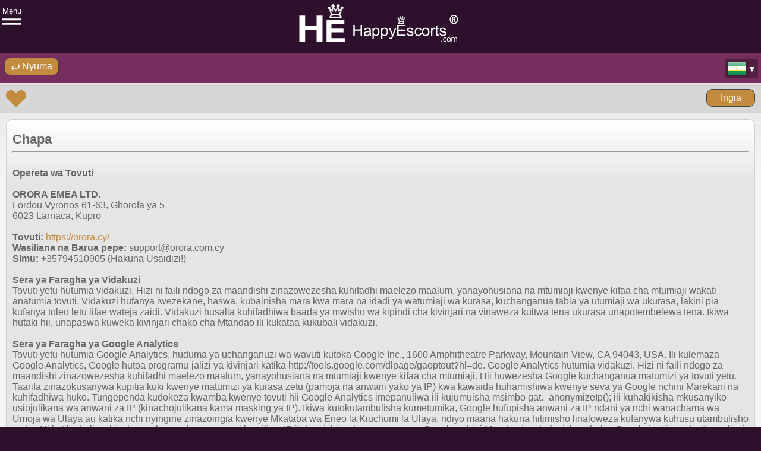

--- FILE ---
content_type: text/html; charset=utf-8
request_url: https://www.happyescorts.com/sw/imprint
body_size: 35704
content:
<!DOCTYPE html><html lang="sw"><head>
	<meta http-equiv="pics-label" content="(pics-1.1 &quot;http://www.icra.org/ratingsv02.html&quot; l gen true for &quot;https://www.happyescorts.com/&quot; r (nz 1 vz 0 vu 1 lz 0 oz 0 cz 0) &quot;http://www.rsac.org/ratingsv01.html&quot; l gen true for &quot;https://www.happyescorts.com/&quot; r (n 0 s 0 v 0 l 0))">
	<meta name="RATING" content="RTA-5042-1996-1400-1577-RTA">
	<title>Chapa</title>
	<meta charset="utf-8">
	<meta name="viewport" content="width=device-width, initial-scale=1.0, maximum-scale=1.0, user-scalable=no">
	<meta name="description" content="Ikiwa una maswali yoyote kuhusu wavuti yetu, tafadhali tembelea sehemu yetu ya Msaada na Mahojiano. Ili kufikia timu yetu moja kwa moja tafadhali wasiliana nasi. HappyEscorts hutumia programu ya tafsiri kukupa tovuti hii kwa lugha kadhaa">
	<meta name="robots" content="noindex, nofollow">
	<meta property="og:type" content="website">
	
	
	
	
	
	<style>
		/* normalize start */
		html { line-height: 1.15; -webkit-text-size-adjust: 100%; }
		body { background: #2D112C; position: relative; margin: 0; font-family: Helvetica, Arial, FreeSans, sans-serif; }
		main { display: block; }
		h1 { font-size: 2em; margin: 0.67em 0; }
		hr { box-sizing: content-box; height: 0; overflow: visible; }
		pre { font-family: monospace, monospace; font-size: 1em; }
		a { background-color: transparent; }
		abbr[title] { border-bottom: none; text-decoration: underline; text-decoration: underline dotted; }
		b,strong { font-weight: bolder; }
		code,kbd,samp { font-family: monospace, monospace; font-size: 1em; }
		small { font-size: 80%; }
		sub,sup { font-size: 75%; line-height: 0; position: relative; vertical-align: baseline; }
		sub { bottom: -0.25em; }
		sup { top: -0.5em; }
		img { border-style: none; }
		button,input,optgroup,select,textarea { font-family: inherit; font-size: 100%; line-height: 1.15; margin: 0; }
		button,input { overflow: visible; }
		button,select { text-transform: none; }
		button,[type="button"],[type="reset"],[type="submit"] { -webkit-appearance: button; }
		button::-moz-focus-inner,[type="button"]::-moz-focus-inner,[type="reset"]::-moz-focus-inner,[type="submit"]::-moz-focus-inner { border-style: none; padding: 0; }
		button:-moz-focusring,[type="button"]:-moz-focusring,[type="reset"]:-moz-focusring,[type="submit"]:-moz-focusring { outline: 1px dotted ButtonText; }
		fieldset { padding: 0.35em 0.75em 0.625em; }
		legend { box-sizing: border-box; color: inherit; display: table; max-width: 100%; padding: 0; white-space: normal; }
		progress { vertical-align: baseline; }
		textarea { overflow: auto; }
		[type="checkbox"],[type="radio"] { box-sizing: border-box; padding: 0; }
		[type="number"]::-webkit-inner-spin-button,[type="number"]::-webkit-outer-spin-button { height: auto; }
		[type="search"] { -webkit-appearance: textfield; outline-offset: -2px; }
		[type="search"]::-webkit-search-decoration { -webkit-appearance: none; }
		::-webkit-file-upload-button { -webkit-appearance: button; font: inherit; }
		details { display: block; }
		summary { display: list-item; }
		template { display: none; }
		[hidden] { display: none; }
		/* normalize end */
		html.maximized,body.maximized { height: 100%; }
		/*body.maximized {  }*/
		.hidden { display: none !important; visibility: hidden; }
		.hidden2 { visibility: hidden; }
		.visuallyhidden { border: 0; clip: rect(0 0 0 0); height: 1px; margin: -1px; overflow: hidden; padding: 0; position: absolute; width: 1px; }
		.visuallyhidden.focusable:active,.visuallyhidden.focusable:focus { clip: auto; height: auto; margin: 0; overflow: visible; position: static; width: auto; }
		.invisible { visibility: hidden; }
		.clearfix:before,.clearfix:after { content: ""; display: table; }
		.clearfix:after { clear: both; }
		.clearfix { *zoom: 1; }
		.noscroll { height: 100%; overflow: hidden; }
		.inline-block { display: inline-block; *display: inline; *zoom: 1; }
		.tac { text-align: center; }
		.magnifier_plus { background: #EDEDED; border-radius: 5px; position: absolute; bottom: 3px; left: calc(50% + 76px); padding: 2px; }
		.magnifier_plus svg { width: 22px; height: 22px; display: block; }
		.green_circle { background-color: #50CB2D; border-radius: 7px; width: 14px; height: 14px; margin-right: 5px; vertical-align: middle; display: inline-block; }
		.green_online { position: relative; width: 14px; height: 14px; margin-right: 5px; vertical-align: middle; display: inline-block; }
		.green_online_circle { position: absolute; top: 50%; left: 50%; width: 14px; height: 14px; margin-left: 7px; transform: translateX(-50%) translateY(-50%); }
		.green_online_circle:before { content: ''; background-color: #00FF00; border-radius: 20px; position: relative; width: 24px; height: 24px; margin-top: -5px; margin-left: -12px; display: block; animation: pulse-ring 1.25s linear infinite; }
		.green_online_circle:after { content: ''; background-color: #00D000; border-radius: 20px; position: absolute; top: 0; width: 14px; height: 14px; margin-left: -7px; display: block; animation: pulse-dot 1.25s linear -0.4s infinite; }
		a { text-decoration: none; color: inherit; }
		header { }
		.div_logo { height: 90px; text-align: center; /*-webkit-transition: all 0.5s ease; -moz-transition: all 0.5s ease; -o-transition: all 0.5s ease; transition: all 0.5s ease;*/ }
		.div_logo.toggled { /*-webkit-filter: blur(8px); -moz-filter: blur(8px); -o-filter: blur(8px); -ms-filter: blur(8px); filter: blur(8px);*/ /*-webkit-transition: all 0.5s ease; -moz-transition: all 0.5s ease; -o-transition: all 0.5s ease; transition: all 0.5s ease;*/ opacity: 0.1; }
		.div_logo a { display: inline-block; }
		.div_logo a img { display: block; }
		a.target_burger { margin-top: 1em; width: 2.5em; height: 2.5em; position: fixed; top: 0; display: block; z-index: 10;/*-webkit-transition: all 0.5s ease; -moz-transition: all 0.5s ease; -o-transition: all 0.5s ease; transition: all 0.5s ease;*/ }
		a.target_burger:hover { cursor: pointer; }
		a.target_burger.toggled { z-index: 15; }
		a.target_burger.toggled ul.buns li.bun { -webkit-transform: rotate(45deg) translateZ(0); transform: rotate(45deg) translateZ(0); }
		a.target_burger.toggled ul.buns li.bun:last-child { -webkit-transform: rotate(-45deg) translateZ(0); transform: rotate(-45deg) translateZ(0); }
		a.target_burger ul.buns { width: 2em; height: 2em; list-style: none; margin: -1em 0 0 -1em; padding: 0; position: absolute; top: 50%; left: 50%; /*-webkit-transition: -webkit-transform 1s cubic-bezier(0.23, 1, 0.32, 1), color 1s cubic-bezier(0.23, 1, 0.32, 1); transition: transform 1s cubic-bezier(0.23, 1, 0.32, 1), color 1s cubic-bezier(0.23, 1, 0.32, 1);*/ -webkit-transform: translateZ(0); transform: translateZ(0); color: #FFF; }
		a.target_burger.scrolled ul.buns { color: #762E5E !important; }
		a.target_burger ul.buns li.text { position: absolute; top: -8px; font-size: 0.8em; opacity: 1; /*-webkit-transition: all 0.5s ease; -moz-transition: all 0.5s ease; -o-transition: all 0.5s ease; transition: all 0.5s ease;*/ }
		a.target_burger ul.buns li.text.toggled { opacity: 0; /*-webkit-transition: all 0.5s ease; -moz-transition: all 0.5s ease; -o-transition: all 0.5s ease; transition: all 0.5s ease;*/ }
		a.target_burger ul.buns li.bun { width: 100%; height: 3px; background-color: #FFF; position: absolute; top: 50%; margin-top: -0.75px; -webkit-transform: translateY(-3.75px) translateZ(0); transform: translateY(-3.75px) translateZ(0); /*-webkit-transition: -webkit-transform 1s cubic-bezier(0.23, 1, 0.32, 1), background-color 1s cubic-bezier(0.23, 1, 0.32, 1); transition: transform 1s cubic-bezier(0.23, 1, 0.32, 1), background-color 1s cubic-bezier(0.23, 1, 0.32, 1);*/ }
		a.target_burger.scrolled ul.buns li.bun { background-color: #762E5E !important; }
		a.target_burger ul.buns li.bun:last-child { -webkit-transform: translateY(3.75px) translateZ(0); transform: translateY(3.75px) translateZ(0); }
		.div_navigation { position: relative; background: #762E5E; height: 50px; /*-webkit-transition: all 0.5s ease; -moz-transition: all 0.5s ease; -o-transition: all 0.5s ease; transition: all 0.5s ease;*/ }
		.div_navigation.toggled { /*-webkit-filter: blur(8px); -moz-filter: blur(8px); -o-filter: blur(8px); -ms-filter: blur(8px); filter: blur(8px);*/ /*-webkit-transition: all 0.5s ease; -moz-transition: all 0.5s ease; -o-transition: all 0.5s ease; transition: all 0.5s ease;*/ opacity: 0.1; }
		.div_navigation h1 { position: absolute; top: 16px; left: 10px; margin: 0; font-size: 1em; color: #FFF; }
		.div_navigation a.back_button,.div_navigation span.back_button { background: #C38B3D; border: 1px solid #444; border-radius: 10px; position: absolute; top: 7px; left: 7px; min-width: 80px; padding: 5px; text-align: center; color: #FFF; z-index: 9; }
		.div_navigation span.back_button { cursor: pointer; }
		.div_navigation a.back_button span,.div_navigation span.back_button span { font-size: 1.3em; font-weight: bold; }
		.mobile_desktop_switch { /*background: url(https://www.happyescorts.com/images/other/desktop.png); background-position: 10px 17px; background-size: 30px 30px; background-repeat: no-repeat; */position: absolute; top: 14px; right: 5px; width: 50px; height: 66px; text-align: center; cursor: pointer; }
		.mobile_desktop_switch.toggled { opacity: 0.1; z-index: auto; }
		.mobile_desktop_switch span { font-size: 0.8em; color: #FFF; display: inline-block; }
		.mobile_desktop_switch span:first-child { margin-bottom: 2px; }
		.mobile_desktop_switch span:last-child { position: relative; top: -5px; }
		.target_lang_selection { background: rgba(0,0,0,0.3); position: absolute; top: 99px; right: 22px; height: 32px; padding: 0 3px; z-index: 25; display: inline-block; }
		.target_lang_selection.toggled { opacity: 0.1; z-index: auto; }
		.target_lang_selection a { background: url(https://www.happyescorts.com/images/flags/32.png); width: 32px; height: 32px; display: inline-block; }
		.target_lang_selection a:hover { cursor: pointer; }
		.target_lang_selection a:after { content: '▼'; background: rgba(0,0,0,0.3); position: absolute; top: 0; right: -17px; padding: 9px 3px 7px 2px; font-size: 14px; color: #FFF; }
		.target_lang_selection a.lang_en { background-position: 0px 0px; }
		.target_lang_selection a.lang_de { background-position: -300px -100px; }
		.target_lang_selection a.lang_af { background-position: -300px -500px; }
		.target_lang_selection a.lang_ar { background-position: -100px 0px; }
		.target_lang_selection a.lang_be { background-position: 0px -600px; }
		.target_lang_selection a.lang_bg { background-position: -200px 0px; }
		.target_lang_selection a.lang_cs { background-position: -600px 0px; }
		.target_lang_selection a.lang_da { background-position: -700px 0px; }
		.target_lang_selection a.lang_el { background-position: -400px -100px; }
		.target_lang_selection a.lang_es { background-position: -600px -200px; }
		.target_lang_selection a.lang_et { background-position: -400px -400px; }
		.target_lang_selection a.lang_fi { background-position: -100px -100px; }
		.target_lang_selection a.lang_fr { background-position: -200px -100px; }
		.target_lang_selection a.lang_hu { background-position: -600px -400px; }
		.target_lang_selection a.lang_id { background-position: -300px -300px; }
		.target_lang_selection a.lang_it { background-position: -600px -100px; }
		.target_lang_selection a.lang_ja { background-position: -700px -100px; }
		.target_lang_selection a.lang_ko { background-position: 0px -200px; }
		.target_lang_selection a.lang_lt { background-position: -500px -300px; }
		.target_lang_selection a.lang_lv { background-position: -400px -300px; }
		.target_lang_selection a.lang_ms { background-position: -400px -500px; }
		.target_lang_selection a.lang_nl { background-position: 0px -100px; }
		.target_lang_selection a.lang_no { background-position: -100px -200px; }
		.target_lang_selection a.lang_pl { background-position: -200px -200px; }
		.target_lang_selection a.lang_pt { background-position: -300px -200px; }
		.target_lang_selection a.lang_ro { background-position: -400px -200px; }
		.target_lang_selection a.lang_ru { background-position: -500px -200px; }
		.target_lang_selection a.lang_sk { background-position: -700px -300px; }
		.target_lang_selection a.lang_sl { background-position: 0px -400px; }
		.target_lang_selection a.lang_sr { background-position: -600px -300px; }
		.target_lang_selection a.lang_sv { background-position: -700px -200px; }
		.target_lang_selection a.lang_sw { background-position: -500px -500px; }
		.target_lang_selection a.lang_th { background-position: 0px -500px; }
		.target_lang_selection a.lang_tr { background-position: -100px -500px; }
		.target_lang_selection a.lang_uk { background-position: -100px -400px; }
		.target_lang_selection a.lang_vi { background-position: -200px -400px; }
		.target_lang_selection a.lang_zh-CN { background-position: -300px 0px; }
		.target_lang_selection a.lang_zh-TW { background-position: -400px 0px; }
		nav.main_nav { position: absolute; left: 0; top: 0; z-index: -1; height: 100%; width: 100%; padding: 2em; box-sizing: border-box; -webkit-opacity: 0; -moz-opacity: 0; opacity: 0; -webkit-transform: scale(0.85); -ms-transform: scale(0.85); transform: scale(0.85); /*-webkit-transition: all 0.5s ease; -moz-transition: all 0.5s ease; -o-transition: all 0.5s ease; transition: all 0.5s ease;*/ }
		nav.main_nav.toggled { display: block; z-index: 10; -webkit-transform: scale(1); -ms-transform: scale(1); transform: scale(1); -webkit-opacity: 1; -moz-opacity: 1; opacity: 1; /*-webkit-transition: all 0.5s ease; -moz-transition: all 0.5s ease; -o-transition: all 0.5s ease; transition: all 0.5s ease;*/ }
		nav.main_nav > ul { padding: 2em 0 0 0; }
		nav.main_nav > ul li { border-bottom: 1px solid rgba(255, 255, 255, 0.15); color: #FFF; }
		nav.main_nav > ul > li:first-child,nav.main_nav > ul > li:nth-child(3),nav.main_nav > ul > li:nth-child(6) { margin-left: -19px; list-style-type: none; }
		/*nav.main_nav > ul > li:nth-child(8) { border-bottom-color: rgba(255, 255, 255, 0.5); }*/
		.overlay { position: fixed;z-index: 1000;top: 0;left: 0;width: 100%;height: 100%;background: rgba(0,0,0,0.9);display: flex;align-items: center;text-align: center;visibility: hidden; opacity: 0; transition: opacity .3s; }
		.overlay img{ max-width: 90%;max-height: 90%;width: auto;height: auto;transform: scale(0.95);transition: transform .3s; margin: 0 auto; }
		.overlay:target { visibility: visible; opacity: 1; outline: none; cursor: default; }
		.overlay:target img { transform: scale(1); }
		.close { position: absolute; cursor:pointer; right: 32px;top: 32px;width: 32px;height: 32px; }
	   .close:hover { opacity: 0.3; }
	   .close:before, .close:after { position: absolute;left: 15px;content: ' ';height: 33px;width: 2px;background-color: #fff; }
	   .close:before { transform: rotate(45deg); }
	   .close:after { transform: rotate(-45deg); }
		.speechbubble { position: relative;padding: 10px; z-index: 999; border: 4px solid #762E5E;margin:0 auto;-webkit-border-radius: 40px;-moz-border-radius: 40px;border-radius: 40px;background: #762E5E; color: #fff; font-size: 0.8em; }
		.speechbubble:before { content: ' ';position: absolute;width: 0;height: 0;left: 100px;top: 100%;border: 20px solid;border-color: #762E5E transparent transparent #762E5E; }
		.speechbubble:after { content: ' ';position: absolute;width: 0;height: 0;left: 100px;top: 100%;border: 15px solid;border-color: #762E5E transparent transparent #762E5E; }
		.nav_spacer_white { border-bottom-color: rgba(255, 255, 255, 0.5) !important; }
		nav.main_nav > ul > li a.extern { color: #F6BE70; }
		nav.main_nav > ul li a,nav.main_nav > ul li > span { font-size: 1.25em; color: #FFF; padding: 1em 0; font-weight: 300; display: block; /*-webkit-transition: all 0.5s ease; -moz-transition: all 0.5s ease; -o-transition: all 0.5s ease; transition: all 0.5s ease;*/ }
		nav.main_nav > ul li > span { cursor: pointer; }
		nav.main_nav > ul li a:last-child { border: none; }
		nav.main_nav > ul li a:hover { -webkit-opacity: 0.45; -moz-opacity: 0.45; opacity: 0.45; /*-webkit-transition: all 0.5s ease; -moz-transition: all 0.5s ease; -o-transition: all 0.5s ease; transition: all 0.5s ease; padding: 1em;*/ }
		nav.main_nav > ul li ul li { list-style-type: disc; }
		nav.main_nav > ul li ul li:last-child { border: none; }
		#link_home_caption > span,#link_escorts_caption > span,#link_advertise_with_us_caption > span { font-size: 0.6em; }
		#link_home_submenu,#link_escorts_submenu,#link_advertise_with_us_submenu { height: 0; overflow: hidden; }
		#link_home_submenu.active,#link_escorts_submenu.active,#link_advertise_with_us_submenu.active { height: auto; overflow: hidden; }
		.lang_selection { position: absolute; left: 0; top: 0; z-index: -1; height: 100%; width: 100%; padding: 3em; box-sizing: border-box; color: #FFF; -webkit-opacity: 0; -moz-opacity: 0; opacity: 0; -webkit-transform: scale(0.85); -ms-transform: scale(0.85); transform: scale(0.85); /*-webkit-transition: all 0.5s ease; -moz-transition: all 0.5s ease; -o-transition: all 0.5s ease; transition: all 0.5s ease;*/ }
		.lang_selection.toggled { display: block; z-index: 20; -webkit-transform: scale(1); -ms-transform: scale(1); transform: scale(1); -webkit-opacity: 1; -moz-opacity: 1; opacity: 1; /*-webkit-transition: all 0.5s ease; -moz-transition: all 0.5s ease; -o-transition: all 0.5s ease; transition: all 0.5s ease;*/ }
		.lang_selection .lang_icon_overall,.lang_selection .lang_icon_new_overall { width: 50px; margin: 0 10px 10px 0; cursor: pointer; display: inline-block; }
		.lang_selection .lang_icon_overall .lang_icon_image,.lang_selection .lang_icon_new_overall .lang_icon_image_new { background: url(https://www.happyescorts.com/images/flags/32.png); width: 32px; height: 32px; margin-left: 9px; }
		.lang_selection .lang_icon_new_overall .lang_icon_image_new { display: block; }
		.lang_selection .lang_icon_overall .lang_icon_image.en,.lang_selection .lang_icon_new_overall .lang_icon_image_new.en { background-position: 0px 0px; }
		.lang_selection .lang_icon_overall .lang_icon_image.de,.lang_selection .lang_icon_new_overall .lang_icon_image_new.de { background-position: -300px -100px; }
		.lang_selection .lang_icon_overall .lang_icon_image.af,.lang_selection .lang_icon_new_overall .lang_icon_image_new.af { background-position: -300px -500px; }
		.lang_selection .lang_icon_overall .lang_icon_image.ar,.lang_selection .lang_icon_new_overall .lang_icon_image_new.ar { background-position: -100px 0px; }
		.lang_selection .lang_icon_overall .lang_icon_image.be,.lang_selection .lang_icon_new_overall .lang_icon_image_new.be { background-position: 0px -600px; }
		.lang_selection .lang_icon_overall .lang_icon_image.bg,.lang_selection .lang_icon_new_overall .lang_icon_image_new.bg { background-position: -200px 0px; }
		.lang_selection .lang_icon_overall .lang_icon_image.cs,.lang_selection .lang_icon_new_overall .lang_icon_image_new.cs { background-position: -600px 0px; }
		.lang_selection .lang_icon_overall .lang_icon_image.da,.lang_selection .lang_icon_new_overall .lang_icon_image_new.da { background-position: -700px 0px; }
		.lang_selection .lang_icon_overall .lang_icon_image.el,.lang_selection .lang_icon_new_overall .lang_icon_image_new.el { background-position: -400px -100px; }
		.lang_selection .lang_icon_overall .lang_icon_image.es,.lang_selection .lang_icon_new_overall .lang_icon_image_new.es { background-position: -600px -200px; }
		.lang_selection .lang_icon_overall .lang_icon_image.et,.lang_selection .lang_icon_new_overall .lang_icon_image_new.et { background-position: -400px -400px; }
		.lang_selection .lang_icon_overall .lang_icon_image.fi,.lang_selection .lang_icon_new_overall .lang_icon_image_new.fi { background-position: -100px -100px; }
		.lang_selection .lang_icon_overall .lang_icon_image.fr,.lang_selection .lang_icon_new_overall .lang_icon_image_new.fr { background-position: -200px -100px; }
		.lang_selection .lang_icon_overall .lang_icon_image.hu,.lang_selection .lang_icon_new_overall .lang_icon_image_new.hu { background-position: -600px -400px; }
		.lang_selection .lang_icon_overall .lang_icon_image.id,.lang_selection .lang_icon_new_overall .lang_icon_image_new.id { background-position: -300px -300px; }
		.lang_selection .lang_icon_overall .lang_icon_image.it,.lang_selection .lang_icon_new_overall .lang_icon_image_new.it { background-position: -600px -100px; }
		.lang_selection .lang_icon_overall .lang_icon_image.ja,.lang_selection .lang_icon_new_overall .lang_icon_image_new.ja { background-position: -700px -100px; }
		.lang_selection .lang_icon_overall .lang_icon_image.ko,.lang_selection .lang_icon_new_overall .lang_icon_image_new.ko { background-position: 0px -200px; }
		.lang_selection .lang_icon_overall .lang_icon_image.lt,.lang_selection .lang_icon_new_overall .lang_icon_image_new.lt { background-position: -500px -300px; }
		.lang_selection .lang_icon_overall .lang_icon_image.lv,.lang_selection .lang_icon_new_overall .lang_icon_image_new.lv { background-position: -400px -300px; }
		.lang_selection .lang_icon_overall .lang_icon_image.ms,.lang_selection .lang_icon_new_overall .lang_icon_image_new.ms { background-position: -400px -500px; }
		.lang_selection .lang_icon_overall .lang_icon_image.nl,.lang_selection .lang_icon_new_overall .lang_icon_image_new.nl { background-position: 0px -100px; }
		.lang_selection .lang_icon_overall .lang_icon_image.no,.lang_selection .lang_icon_new_overall .lang_icon_image_new.no { background-position: -100px -200px; }
		.lang_selection .lang_icon_overall .lang_icon_image.pl,.lang_selection .lang_icon_new_overall .lang_icon_image_new.pl { background-position: -200px -200px; }
		.lang_selection .lang_icon_overall .lang_icon_image.pt,.lang_selection .lang_icon_new_overall .lang_icon_image_new.pt { background-position: -300px -200px; }
		.lang_selection .lang_icon_overall .lang_icon_image.ro,.lang_selection .lang_icon_new_overall .lang_icon_image_new.ro { background-position: -400px -200px; }
		.lang_selection .lang_icon_overall .lang_icon_image.ru,.lang_selection .lang_icon_new_overall .lang_icon_image_new.ru { background-position: -500px -200px; }
		.lang_selection .lang_icon_overall .lang_icon_image.sk,.lang_selection .lang_icon_new_overall .lang_icon_image_new.sk { background-position: -700px -300px; }
		.lang_selection .lang_icon_overall .lang_icon_image.sl,.lang_selection .lang_icon_new_overall .lang_icon_image_new.sl { background-position: 0px -400px; }
		.lang_selection .lang_icon_overall .lang_icon_image.sr,.lang_selection .lang_icon_new_overall .lang_icon_image_new.sr { background-position: -600px -300px; }
		.lang_selection .lang_icon_overall .lang_icon_image.sv,.lang_selection .lang_icon_new_overall .lang_icon_image_new.sv { background-position: -700px -200px; }
		.lang_selection .lang_icon_overall .lang_icon_image.sw,.lang_selection .lang_icon_new_overall .lang_icon_image_new.sw { background-position: -500px -500px; }
		.lang_selection .lang_icon_overall .lang_icon_image.th,.lang_selection .lang_icon_new_overall .lang_icon_image_new.th { background-position: 0px -500px; }
		.lang_selection .lang_icon_overall .lang_icon_image.tr,.lang_selection .lang_icon_new_overall .lang_icon_image_new.tr { background-position: -100px -500px; }
		.lang_selection .lang_icon_overall .lang_icon_image.uk,.lang_selection .lang_icon_new_overall .lang_icon_image_new.uk { background-position: -100px -400px; }
		.lang_selection .lang_icon_overall .lang_icon_image.vi,.lang_selection .lang_icon_new_overall .lang_icon_image_new.vi { background-position: -200px -400px; }
		.lang_selection .lang_icon_overall .lang_icon_image.zh-CN,.lang_selection .lang_icon_new_overall .lang_icon_image_new.zh-CN { background-position: -300px 0px; }
		.lang_selection .lang_icon_overall .lang_icon_image.zh-TW,.lang_selection .lang_icon_new_overall .lang_icon_image_new.zh-TW { background-position: -400px 0px; }
		.lang_selection .lang_icon_overall .lang_icon_text,.lang_selection .lang_icon_new_overall .lang_icon_text_new { font-size: 0.7em; text-align: center; }
		.lang_selection .lang_icon_new_overall .lang_icon_text_new { width: 100%; display: block; }
		main { position: relative; /*-webkit-transition: all 0.5s ease; -moz-transition: all 0.5s ease; -o-transition: all 0.5s ease; transition: all 0.5s ease;*/ }
		main.toggled { /*-webkit-filter: blur(8px); -moz-filter: blur(8px); -o-filter: blur(8px); -ms-filter: blur(8px); filter: blur(8px);*/ /*-webkit-transition: all 0.5s ease; -moz-transition: all 0.5s ease; -o-transition: all 0.5s ease; transition: all 0.5s ease;*/ opacity: 0.1; }
		main.maximized { height: 100%; }
		.div_navigation2 { background: #D6D6D6; border-top: 1px solid #E8E8E8; height: 50px; }
		.div_navigation2 a.favourites,.div_navigation2 span.favourites { position: absolute; top: 10px; left: 10px; font-size: 30px; color: #666; cursor: pointer; }
		.div_navigation2 a.favourites .heart,.div_navigation2 span.favourites .heart { position: relative; display: inline-block; }
		.div_navigation2 a.favourites .heart:before,.div_navigation2 a.favourites .heart:after,.div_navigation2 span.favourites .heart:before,.div_navigation2 span.favourites .heart:after { content: ''; background: #C38B3D; border-radius: 13px 13px 0 0; position: absolute; top: -25px; left: 17px; width: 17px; height: 29px; -webkit-transform: rotate(-45deg); -moz-transform: rotate(-45deg); transform: rotate(-45deg); -webkit-transform-origin: 0 100%; -moz-transform-origin: 0 100%; transform-origin: 0 100%; }
		.div_navigation2 a.favourites .heart:after,.div_navigation2 span.favourites .heart:after { left: 0; -moz-transform: rotate(45deg); transform: rotate(45deg); -webkit-transform-origin: 100% 100%; -moz-transform-origin: 100% 100%; transform-origin: 100% 100%; }
		.div_navigation2 a.favourites .number,.div_navigation2 span.favourites .number { background: #F7F7F7; border-radius: 50%; position: absolute; top: 12px; left: 20px; width: 20px; height: 20px; font-size: 12px; text-align: center; }
		.div_navigation2 a.favourites .number span,.div_navigation2 span.favourites .number span { margin-top: 3px; display: inline-block; }
		.div_navigation2 a.login_button,.div_navigation2 span.login_button,.div_navigation2 span.logout_button { background: #C38B3D; border: 1px solid #444; border-radius: 10px; position: absolute; top: 10px; right: 10px; min-width: 70px; padding: 5px; text-align: center; color: #FFF; z-index: 9; }
		.div_navigation2 span.login_button,.div_navigation2 span.logout_button,.div_navigation2 span.logout_name { cursor: pointer; }
		.div_navigation2 span.logout_button { position: static; margin: 10px 10px 0 0; float: right; }
		.div_navigation2 span.logout_name { max-width: 30%; margin: 15px 10px 0 0; text-align: right; white-space: nowrap; text-overflow: ellipsis; overflow: hidden; float: right; }
		.div_navigation2 span.logout_name.shorter { max-width: calc(40% - 35px); }
		.div_navigation2 span.messages_icon { position: relative; width: 30px; margin: 10px 5px 0 0; float: right; cursor: pointer; }
		.div_navigation2 span.messages_icon svg { width: 30px; height: 30px; }
		.div_navigation2 span.messages_icon .number { background: #F7F7F7; border-radius: 50%; position: absolute; top: -5px; right: -5px; width: 20px; height: 20px; font-size: 12px; text-align: center; }
		.div_navigation2 span.messages_icon .number span { margin-top: 3px; display: inline-block; }
		.div_navigation2 a.login_button span,.div_navigation2 span.login_button span { font-size: 1.3em; font-weight: bold; }
		.breadcrumbs_overall { background: #F7F7F7; border-bottom: 1px solid #CCC; padding: 10px; font-size: 0.9em; color: #666; }
		.breadcrumbs_overall a { color: #C38B3D; }
		.breadcrumbs_overall a:hover,.breadcrumbs_overall a:focus,.breadcrumbs_overall a:active { color: #000; }
		.div_content { background: #ECECEC; background: linear-gradient(#ECECEC 0%, #F4F4F4 105px, #F4F4F4 calc(100% - 105px), #E3E3E3 100%); min-height: 700px; padding: 10px; }
		.div_content.maximized { height: calc(100% - 20px); min-height: initial; }
		.div_content hr { color: #FFF; }
		.div_content a.golden { color: #C38B3D; }
		.div_content a:hover.golden,.div_content a:focus.golden,.div_content a:active.golden { color: #000; }
		.block_overall { background: linear-gradient(#FFF 0%, #E5E5E5 110px, #E5E5E5 100%); border: 1px solid #D1D1D1; border-radius: 10px; padding: 20px 10px; }
		.block_overall.maximized { height: calc(100% - 22px); padding: 10px; }
		.block_overall.top_margin10p { margin-top: 10px; }
		.block_overall.height90p { height: 90px; }
		.block_overall.ta_center { text-align: center; }
		.block_overall h1,.block_overall h2 { margin: 0; font-size: 1.4em; font-weight: normal; text-align: left; color: #666; }
		.block_overall h1 { font-weight: bold; }
		.block_overall h1.worldwide { display: inline-block; }
		.block_overall span.count { font-size: 1.4em; font-weight: bold; color: #666; }
		.block_overall > .verified { background: #080; border-radius: 15px; padding: 2px 5px; font-size: 1.2em; color: #FFF; }
		.block_overall > .unverified { background: #555; border-radius: 15px; padding: 2px 5px; font-size: 1.2em; color: #FFF; }
		.block_overall hr { color: #FFF; }
		.block_overall .link_extern { color: #C38B3D; }
		.block_overall .link_extern:hover { color: #000; }
		.block_overall .purple { color: #762E5E; }
		.block_overall .block_content { padding-bottom: 1px; color: #666; overflow: auto; }
		.block_overall .block_content ol { margin: 0; padding-left: 17px; }
		.block_overall .block_content.maximized { height: calc(100% - 1px); }
		.block_overall .block_content.text { font-size: 1.0em; }
		.block_overall .block_content.text img.mw100 { max-width: 100%; }
		.block_overall .block_content.text img.fll { float: left; }
		.block_overall .block_content.text textarea { width: 100%; max-width: 250px; height: 50px; }
		.block_overall .block_content.text .div_advertising,.block_overall .block_content.text .div_vip_status,.block_overall .block_content.text .div_register { margin-bottom: 30px; }
		.block_overall .block_content.text .div_advertising img.vam,.block_overall .block_content.text .div_vip_status img.vam { vertical-align: middle; }
		.block_overall .block_content.text .div_advertising h2.vam,.block_overall .block_content.text .div_vip_status h2.vam { font-weight: bold; vertical-align: middle; display: inline-block; }
		.block_overall .block_content.text .div_extend_subscription_prices { font-size: 1.2em; font-weight: bold; line-height: 1.6; }
		.block_overall .block_content.text .div_extend_subscription_prices .left_column { width: 25%; text-align: right; vertical-align: top; display: inline-block; }
		.block_overall .block_content.text .div_extend_subscription_prices .middle_column { width: 30%; text-align: right; vertical-align: top; display: inline-block; }
		.block_overall .block_content.text .div_extend_subscription_prices .right_column { width: 45%; text-align: center; vertical-align: top; display: inline-block; }
		.block_overall .block_content.text .div_extend_subscription_text { margin-top: 20px; text-align: center; }
		.block_overall .block_content.text .div_extend_subscription_text img.paymethod { margin: 10px; height: 30px; }
		.block_overall .block_content.text .div_extend_subscription_text h2 { font-weight: bold; text-align: center; }
		.block_overall .block_content.text .div_register_sentence { font-size: 1.5em; }
		.block_overall .block_content.text .div_register_sentence > span { color: #C38B3D; cursor: pointer; }
		.block_overall .block_content.text .fs11e,.block_overall .block_content.text.fs11e { font-size: 1.1em; }
		.block_overall .block_content.text .vat { vertical-align: top; }
		.block_overall .block_content.text .c_red { color: #C00; }
		.block_overall .block_content.text.center { text-align: center; }
		.block_overall .block_content.center,.block_overall .block_content .center { text-align: center; }
		.block_overall .block_content.noa { overflow: visible; }
		.block_overall .block_content a { color: #C38B3D; }
		.block_overall .block_content a:hover,.block_overall .block_content a:focus,.block_overall .block_content a:active { color: #000; }
		.block_overall .block_content a.dashboard { color: #666; }
		.block_overall .block_content a.dashboard:hover,.block_overall .block_content a.dashboard:focus,.block_overall .block_content a.dashboard:active { color: #000; }
		.block_overall .block_content a.dashboard.inactive { background: #BBB; color: #999; cursor: not-allowed; }
		.block_overall .block_content strong.fw { width: 100%; color: #C38B3D; display: inline-block; }
		.block_overall .block_content strong.mt20p { margin-top: 20px; }
		.block_overall .block_content center { margin: 20px 0; }
		.block_overall .block_content .left { text-align: left; }
		.block_overall .block_content .awesomplete { width: 90%; }
		.block_overall .block_content #city_awesomplete,.block_overall .block_content #text_awesomplete { border: 1px solid #CCC; border-radius: 0; width: calc(90% - 6px); padding: 2px; font-size: 1.3em; }
		.block_overall .block_content .awesomplete #city_awesomplete,.block_overall .block_content .awesomplete #text_awesomplete { width: calc(100% - 6px); }
		.overall_search .content_search .awesomplete { width: 90%; }
		.overall_search .content_search #city_awesomplete,.overall_search .content_search #text_awesomplete { border: 1px solid #CCC; border-radius: 0; width: calc(90% - 6px); padding: 2px; font-size: 1.3em; }
		.overall_search .content_search .awesomplete #city_awesomplete,.overall_search .content_search .awesomplete #text_awesomplete { width: calc(100% - 6px); }
		.block_overall .block_content .most_wanted_city_overall { width: 16.66%; margin: 10px 0; font-size: 1.2em; text-align: center; display: inline-block; }
		.block_overall .block_content .most_wanted_city_more_cities { background: linear-gradient(#FFF 0%, #E5E5E5 110px, #E5E5E5 100%); border: 1px solid #D1D1D1; border-radius: 10px; width: calc(90% - 2px); margin: 5px 5% 20px 5%; padding: 10px 0; font-weight: bold; text-align: center; vertical-align: top; display: inline-block; cursor: pointer; box-shadow: 0 0 4px 0 rgba(0,0,0,0.75); }
		.block_overall .block_content .number_links_overall { margin-top: 20px; font-size: 1.2em; }
		.block_overall .block_content .remove_filter_overall { width: 100%; margin-top: 10px; text-align: left; }
		.block_overall .block_content .remove_filter_overall .remove_filter_text { width: 110px; font-weight: bold; line-height: 29px; float: left; }
		.block_overall .block_content .remove_filter_overall .remove_filter_options { width: calc(100% - 120px); overflow: auto; white-space: nowrap; }
		.block_overall .block_content .remove_filter_overall .remove_filter_options .remove_filter_option { background: #C38B3D; border: 2px solid #C38B3D; border-radius: 10px; height: 19px; margin-right: 10px; padding: 3px; font-size: 16px; font-weight: initial; color: #FFF; /*line-height: 16px;*/ display: inline-block; cursor: pointer; }
		.block_overall .block_content .quick_filters_overall { width: 100%; margin-top: 10px; text-align: left; }
		/*.block_overall .block_content .quick_filters_overall .quick_filters_text { width: 70px; font-weight: bold; line-height: 29px; white-space: nowrap; text-overflow: ellipsis; overflow: hidden; float: left; }*/
		.block_overall .block_content .quick_filters_overall .quick_filters_text { width: min-content; font-weight: bold; line-height: 29px; white-space: nowrap; text-overflow: ellipsis; overflow: hidden; float: left; }
		/*.block_overall .block_content .quick_filters_overall .quick_filters_options { width: calc(100% - 70px); overflow: auto; white-space: nowrap; }*/
		.block_overall .block_content .quick_filters_overall .quick_filters_options { width: auto; overflow: auto; white-space: nowrap; }
		.block_overall .block_content .quick_filters_overall .quick_filters_options .quick_filters_option { background: #FAFAFA; border: 1px solid #D1D1D1; border-radius: 10px; margin: 2px 0 0 5px; padding: 3px 6px; display: inline-block; cursor: pointer; }
		.block_overall .block_content .quick_filters_overall .quick_filters_options .quick_filters_option input { margin-right: 5px; accent-color: #762E5E; cursor: pointer; }
		.block_overall .block_content .quick_filters_overall .quick_filters_options .quick_filters_option label { font-weight: bold; cursor: pointer; }
		.block_overall .block_content .quick_filters_overall .quick_filters_options .quick_filters_option label span { font-weight: normal; font-style: italic; cursor: pointer; }
		.block_overall .block_content .remove_quick_filters_overall { width: 100%; margin-top: 10px; text-align: left; overflow: auto; white-space: nowrap; }
		.block_overall .block_content .remove_quick_filters_overall .remove_filter_text { width: auto; font-weight: bold; line-height: 29px; display: inline-block; }
		.block_overall .block_content .remove_quick_filters_overall .remove_filter_options { width: auto; display: inline-block; }
		.block_overall .block_content .remove_quick_filters_overall .remove_filter_options .remove_filter_option { background: #C38B3D; border: 2px solid #C38B3D; border-radius: 10px; height: 19px; margin: 0 5px; padding: 3px; font-size: 16px; font-weight: initial; color: #FFF; /*line-height: 16px;*/ display: inline-block; cursor: pointer; }
		.block_overall .block_content .remove_quick_filters_overall .quick_filters_text { width: min-content; margin-left: 10px; font-weight: bold; line-height: 29px; display: inline-block; }
		.block_overall .block_content .remove_quick_filters_overall .quick_filters_options { width: auto; display: inline-block; }
		.block_overall .block_content .remove_quick_filters_overall .quick_filters_options .quick_filters_option { background: #FAFAFA; border: 1px solid #D1D1D1; border-radius: 10px; margin: 2px 0 0 5px; padding: 3px 6px; display: inline-block; cursor: pointer; }
		.block_overall .block_content .remove_quick_filters_overall .quick_filters_options .quick_filters_option input { margin-right: 5px; accent-color: #762E5E; cursor: pointer; }
		.block_overall .block_content .remove_quick_filters_overall .quick_filters_options .quick_filters_option label { font-weight: bold; cursor: pointer; }
		.block_overall .block_content .remove_quick_filters_overall .quick_filters_options .quick_filters_option label span { font-weight: normal; font-style: italic; cursor: pointer; }
		.block_overall .block_content .number_of_escorts { width: 50%; font-weight: bold; text-align: left; display: inline-block; }
		.block_overall .block_content .number_of_escorts.full_width { width: 100%; text-align: center; }
		.block_overall .block_content .number_of_escorts.without_more_cities { width: 100%; margin-top: 20px; font-size: 1.2em; text-align: center; }
		/*.block_overall .block_content .number_of_escorts .remove_filter_option { background: #C38B3D; border: 2px solid #C38B3D; border-radius: 10px; margin-right: 10px; height: 19px; margin-bottom: 10px; padding: 3px; font-size: 16px; font-weight: initial; color: #FFF; display: inline-block; cursor: pointer; }
		.block_overall .block_content .number_of_escorts .remove_filter_option span:nth-child(1) { max-width: 105px; text-overflow: ellipsis; overflow: hidden; white-space: nowrap; display: inline-block; }
		.block_overall .block_content .number_of_escorts .remove_filter_option span:nth-child(2) { vertical-align: top; }*/
		.block_overall .block_content .city_links { width: 50%; text-align: right; color: #C38B3D; display: inline-block; }
		.block_overall .block_content .city_links.full_width { width: 100%; }
		.block_overall .block_content .city_links > span { cursor: pointer; }
		.block_overall .block_content .city_links > span:hover { color: #000; }
		.block_overall .block_content .city_links > span > span:last-child .circle { background-color: #C38B3D; border-radius: 5px; width: 10px; height: 10px; margin-left: 3px; display: inline-block; }
		.block_overall .block_content .city_links > span:hover > span:last-child .circle { background-color: #000; }
		.block_overall .block_content .city_links .more_cities_overall { background-color: #E5E5E5; position: fixed; bottom: 0; left: 0; width: 100%; height: 40%; text-align: left; z-index: 2001; }
		.block_overall .block_content .city_links .more_cities_overall .more_cities_caption { background: #EAEAEA; padding: 10px 10px 10px 20px; height: 25px; font-weight: bold; color: #666; }
		.block_overall .block_content .city_links .more_cities_overall .more_cities_caption span { width: 50%; display: inline-block; }
		.block_overall .block_content .city_links .more_cities_overall .more_cities_caption span:last-child { text-align: right; }
		.block_overall .block_content .city_links .more_cities_overall .more_cities_caption span:last-child a svg { fill: #C38B3D; }
		.block_overall .block_content .city_links .more_cities_overall .more_cities_caption span:last-child a:hover svg { fill: #000; }
		.block_overall .block_content .city_links .more_cities_overall .more_cities_content_overall { height: calc(100% - 55px); padding: 5px 20px; overflow: auto; }
		.block_overall .block_content .city_links .more_cities_overall .more_cities_content_overall .more_cities_city { width: 100%; margin: 5px 0; display: inline-block; }
		.block_overall .block_content .city_links .more_cities_overall .more_cities_content_overall .more_cities_city a { /*width: 100%; */display: inline-block; }
		.block_overall .block_content .city_links .more_cities_overall .more_cities_content_overall .more_cities_city a:hover { color: #000; }
		.block_overall .block_content .city_links .more_cities_overall .more_cities_content_overall .more_cities_city em { font-size: 0.75em; color: #666; }
		.block_overall .block_content .agency_data_overall { width: 90%; margin: 20px 0 0 5%; font-size: 1.0em; }
		.block_overall .block_content .agency_data_overall.fw { width: 90% !important; }
		.block_overall .block_content .agency_data_overall .agency_data_caption { font-weight: bold; font-size: 1.1em; }
		.block_overall .block_content .agency_data_overall .agency_data_content img.vam { vertical-align: middle; }
		.block_overall .block_content .agency_data_overall .agency_data_content img.s93 { width: 93px; min-height: 93px; }
		.block_overall .block_content .agency_data_overall .agency_data_content strong.fs15e { font-size: 1.5em; }
		.block_overall .block_content .agency_data_overall .agency_data_content strong.vam { vertical-align: middle; }
		.block_overall .block_content .prev_next_overall { width: 98%; margin: 10px 1% 20px 1%; }
		.block_overall .block_content .prev_next_overall.bottom { width: 90%; margin: 30px 5% 20px 5%; float: left; }
		.block_overall .block_content .prev_next_overall .prev_overall { width: 40%; text-align: left; vertical-align: top; display: inline-block; }
		.block_overall .block_content .prev_next_overall .prev_overall .triangle_left { border-top: 5px solid transparent; border-bottom: 5px solid transparent; border-right: 10px solid #666; width: 0; height: 0; display: inline-block; }
		.block_overall .block_content .prev_next_overall .middle_overall { width: 20%; text-align: center; display: inline-block; }
		.block_overall .block_content .prev_next_overall .next_overall { width: 40%; text-align: right; vertical-align: top; display: inline-block; }
		.block_overall .block_content .prev_next_overall .next_overall .triangle_right { border-top: 5px solid transparent; border-bottom: 5px solid transparent; border-left: 10px solid #666; width: 0; height: 0; display: inline-block; }
		.block_overall .block_content .prev_next_overall .prev_overall a,.block_overall .block_content .prev_next_overall .next_overall a { width: auto; min-width: 73px; margin: 0; padding: 5px 10px; color: #666; }
		.block_overall .block_content .prev_next_overall .middle_overall a { position: relative; /*background-image: url(/images/other/list.png); background-size: 25px 18px; background-position: 12px 5px; background-repeat: no-repeat;*/ width: 30px; height: 18px; margin: 0; padding: 5px 10px; }
		.block_overall .block_content .prev_next_overall .middle_overall a svg { position: absolute; top: 3px; left: 8px; }
		.block_overall .block_content .escort_data_overall { width: 90%; margin: 20px 0 0 5%; font-size: 1.0em; }
		.block_overall .block_content .escort_data_overall.fw { width: 90% !important; }
		.block_overall .block_content .escort_data_overall .escort_data_caption { font-weight: bold; font-size: 1.1em; }
		.block_overall .block_content .escort_data_overall .escort_data_caption.big { font-size: 1.2em; }
		.block_overall .block_content .escort_data_overall .escort_data_caption.mb10 { margin-bottom: 10px; }
		.block_overall .block_content .escort_data_overall .escort_data_caption .available_today { background: #C38B3D; border-radius: 10px; padding: 1px 5px; font-size: 0.9em; font-weight: normal; color: #FFF; }
		.block_overall .block_content .escort_data_overall .escort_data_caption .outdated { background: #000; border-radius: 10px; padding: 1px 5px; font-size: 0.8em; font-weight: normal; color: #FFF; }
		.block_overall .block_content .escort_data_overall .escort_data_caption .tour_data { background: #C38B3D; border-radius: 10px; padding: 0px 5px; font-size: 0.8em; font-weight: normal; color: #FFF; }
		.block_overall .block_content .escort_data_overall .escort_data_caption .discount { background: #762E5E; border-radius: 10px; padding: 0px 5px; font-size: 0.8em; font-weight: normal; color: #FFF; }
		.block_overall .block_content .escort_data_overall .escort_data_caption .rating svg { width: 30px !important; height: 30px !important; }
		.block_overall .block_content .escort_data_overall .escort_data_content div.group_img { display: inline-block; }
		.block_overall .block_content .escort_data_overall .escort_data_content div.group_text { width: calc(100% - 93px); vertical-align: middle; word-wrap: break-word; display: inline-block; }
		.block_overall .block_content .escort_data_overall .escort_data_content img.vam { vertical-align: middle; }
		.block_overall .block_content .escort_data_overall .escort_data_content strong.fs15e { font-size: 1.5em; }
		.block_overall .block_content .escort_data_overall .escort_data_content strong.vam { vertical-align: middle; }
		.block_overall .block_content .escort_data_overall .escort_data_content .award_overall { position: relative; width: 100px; min-height: 20px; margin: 0; display: inline-block; cursor: pointer; }
		.block_overall .block_content .escort_data_overall .escort_data_content .award_image_overall { position: relative; height: 50px; margin-bottom: 3px; }
		.block_overall .block_content .escort_data_overall .escort_data_content .award_image_overall2 { border: 1px solid #C38B3D; border-radius: 50%; position: absolute; left: 25px; width: 50px; height: 50px; margin-bottom: 0; }
		.block_overall .block_content .escort_data_overall .escort_data_content .award_image_content { position: absolute; top: 5px; left: 5px; margin-bottom: 0; }
		.block_overall .block_content .escort_data_overall .escort_data_content .award_image_text { height: 30px; margin-bottom: 0; font-size: 0.7em; font-weight: bold; text-align: center; text-transform: uppercase; line-height: 1.3; }
		.block_overall .block_content .escort_data_overall .escort_data_content .award_info { background: #C38B3D; border-radius: 10px; position: absolute; top: 35px; left: 16px; width: 6px; height: 15px; padding: 0 5px; font-size: 0.8em; text-align: center; text-transform: lowercase; color: #FFF; display: inline-block; cursor: pointer; }
		.block_overall .block_content .escort_data_overall .escort_data_content .contact_row { margin: 10px 0; }
		.block_overall .block_content .escort_data_overall .escort_data_content .contact_row label { width: 110px; vertical-align: top; display: inline-block; }
		.block_overall .block_content .escort_data_overall .escort_data_content .contact_row input { border: 1px solid #CCCED5; width: calc(100% - 116px); padding: 1px; display: inline-block; }
		.block_overall .block_content .escort_data_overall .escort_data_content .contact_row input.bc_red { border-color: #C00; }
		.block_overall .block_content .escort_data_overall .escort_data_content .contact_row input.bc_orange { border-color: #C38B3D; }
		.block_overall .block_content .escort_data_overall .escort_data_content .contact_row input[type=submit] { background: #C38B3D; border-color: #444; border-radius: 10px; width: calc(100% - 2px); margin-left: 0; padding: 10px 1px; font-weight: bold; color: #FFF; cursor: pointer; box-shadow: 0 0 4px 0 rgba(0,0,0,0.75); }
		.block_overall .block_content .escort_data_overall .escort_data_content .contact_row textarea { border: 1px solid #CCCED5; width: calc(100% - 116px); height: 80px; padding: 1px; resize: vertical; display: inline-block; }
		.block_overall .block_content .escort_data_overall .escort_data_content .contact_row textarea.bc_red { border-color: #C00; }
		.block_overall .block_content .escort_data_overall .escort_data_content .contact_row textarea.bc_orange { border-color: #C38B3D; }
		.block_overall .block_content .escort_data_overall .escort_data_content .contact_row input:focus,.block_overall .block_content .escort_data_overall .escort_data_content .contact_row textarea:focus { outline: none; }
		.block_overall .block_content .escort_data_overall .escort_data_content .contact_row svg { position: absolute; top: 8px; left: 8px; }
		.block_overall .block_content .escort_data_overall .escort_data_content .contact_row svg.pos_normal { position: initial; top: 0; left: 0; }
		.block_overall .block_content .escort_data_overall .escort_data_content .contact_row .note_close { background: #FFF4EC; position: relative; padding: 10px; }
		.block_overall .block_content .escort_data_overall .escort_data_content .contact_row .note_close .close_scam_notice { position: absolute; top: -6px; right: 1px; font-size: 25px; cursor: pointer; }
		.block_overall .block_content .escort_data_overall .escort_data_content .contact_row .g-recaptcha { margin-left: 110px; }
		.block_overall .block_content .escort_data_overall .escort_data_content .review_date_overall { position: relative; margin: 20px 0 10px 0; text-align: center; }
		.block_overall .block_content .escort_data_overall .escort_data_content .review_date_overall:before { content: ''; background-color: #999; position: relative; top: 10px; width: 100%; height: 1px; display: block; }
		.block_overall .block_content .escort_data_overall .escort_data_content .review_date_overall .review_date { position: relative; background-color: #E5E5E5; padding: 0 5px; display: inline-block; }
		.block_overall .block_content .escort_data_overall .escort_data_content .review_entry_overall { margin-top: 20px; }
		.block_overall .block_content .escort_data_overall .escort_data_content .review_entry_overall .review_entry_caption_overall { margin-bottom: 20px; }
		.block_overall .block_content .escort_data_overall .escort_data_content .review_entry_overall .review_entry_caption_overall .review_entry_caption { font-weight: bold; }
		.block_overall .block_content .escort_data_overall .escort_data_content .review_entry_overall .review_entry_caption_overall .review_entry_from { font-size: 0.9em; }
		.block_overall .block_content .escort_data_overall .escort_data_content .review_entry_overall .review_entry_caption_overall .review_entry_rating {  }
		.block_overall .block_content .escort_data_overall .escort_data_content .review_entry_overall .review_entry_text { background-color: #FAFAFA; border-radius: 10px; position: relative; width: calc(100% - 40px); padding: 20px; /*word-break: break-word; hyphens: auto;*/ }
		.block_overall .block_content .escort_data_overall .escort_data_content .review_entry_overall .review_entry_text:before { content: ''; border-width: 13px 17px; border-style: solid; border-color: transparent; border-bottom-color: #FAFAFA; position: absolute; top: -26px; left: 26px; }
		.block_overall .block_content .escort_data_overall .escort_data_content .review_entry_overall .review_entry_text .review_entry_edited_time { position: absolute; bottom: 5px; right: 30px; font-size: 0.7em; }
		.block_overall .block_content .escort_data_overall .escort_data_content .review_entry_overall .review_entry_text .review_entry_edit { position: absolute; bottom: 5px; right: 5px; height: 14px; cursor: pointer; }
		.block_overall .block_content .escort_data_overall .escort_data_content .review_entry_overall .review_entry_text .review_entry_edit svg { width: 14px; height: 14px; }
		.block_overall .block_content .escort_data_overall .escort_data_content .review_entry_overall .review_entry_text .review_entry_delete { position: absolute; top: 5px; right: 5px; height: 14px; cursor: pointer; }
		.block_overall .block_content .escort_data_overall .escort_data_content .review_entry_overall .review_entry_text .review_entry_delete svg { width: 14px; height: 14px; }
		.block_overall .block_content .escort_data_overall .escort_data_content .review_entry_overall .review_entry_text .review_entry_answer { position: absolute; top: 5px; right: 5px; height: 14px; cursor: pointer; }
		.block_overall .block_content .escort_data_overall .escort_data_content .review_entry_overall .review_entry_text .review_entry_answer svg { width: 20px; height: 20px; }
		.block_overall .block_content .escort_data_overall .escort_data_content .review_answer_overall { margin-top: 20px; }
		.block_overall .block_content .escort_data_overall .escort_data_content .review_answer_overall .review_answer_caption_overall { margin-bottom: 20px; text-align: right; }
		.block_overall .block_content .escort_data_overall .escort_data_content .review_answer_overall .review_answer_caption_overall .review_answer_caption { font-weight: bold; }
		.block_overall .block_content .escort_data_overall .escort_data_content .review_answer_overall .review_answer_caption_overall .review_answer_from { font-size: 0.9em; }
		.block_overall .block_content .escort_data_overall .escort_data_content .review_answer_overall .review_answer_text { background-color: #D6D6D6; border-radius: 10px; position: relative; width: calc(50% - 40px); margin-left: 50%; padding: 20px; }
		.block_overall .block_content .escort_data_overall .escort_data_content .review_answer_overall .review_answer_text:before { content: ''; border-width: 13px 17px; border-style: solid; border-color: transparent; border-bottom-color: #D6D6D6; position: absolute; top: -26px; right: 26px; }
		.block_overall .block_content .escort_data_overall .escort_data_content .review_answer_overall .review_answer_text .review_answer_edited_time { position: absolute; bottom: 5px; right: 30px; font-size: 0.7em; }
		.block_overall .block_content .escort_data_overall .escort_data_content .review_answer_overall .review_answer_text .review_answer_edit { position: absolute; bottom: 5px; right: 5px; height: 14px; cursor: pointer; }
		.block_overall .block_content .escort_data_overall .escort_data_content .review_answer_overall .review_answer_text .review_answer_edit svg { width: 14px; height: 14px; }
		.block_overall .block_content .escort_data_overall .escort_data_content .review_answer_overall .review_answer_text .review_answer_delete { position: absolute; top: 5px; right: 5px; height: 14px; cursor: pointer; }
		.block_overall .block_content .escort_data_overall .escort_data_content .review_answer_overall .review_answer_text .review_answer_delete svg { width: 14px; height: 14px; }
		.block_overall .block_content .escort_data_overall .escort_data_content .review_button_more_overall { margin-top: 20px; }
		.block_overall .block_content .escort_data_overall .escort_data_content .review_button_more_overall #button_more_reviews { width: calc(100% - 2px); margin: 10px 0; }
		.block_overall .block_content .escort_data_overall .escort_data_content .review_form_overall,.block_overall .block_content .escort_data_overall .escort_data_content .review_answer_form_overall { margin-top: 20px; }
		.block_overall .block_content .escort_data_overall .escort_data_content .review_form_overall.disabled { position: relative; }
		.block_overall .block_content .escort_data_overall .escort_data_content .review_answer_form_overall .review_answer_form_review_overall { padding-top: 10px; }
		.block_overall .block_content .escort_data_overall .escort_data_content .review_answer_form_overall .review_answer_form_review_overall label { width: 150px; vertical-align: top; display: inline-block; }
		.block_overall .block_content .escort_data_overall .escort_data_content .review_answer_form_overall .review_answer_form_review_overall select { border: 1px solid #CCCED5; width: calc(100% - 150px); padding: 1px; display: inline-block; }
		.block_overall .block_content .escort_data_overall .escort_data_content .review_answer_form_overall .review_answer_form_review_overall select.bc_red { border-color: #C00; }
		.block_overall .block_content .escort_data_overall .escort_data_content .review_answer_form_overall .review_answer_form_review_overall select.bc_orange { border-color: #C38B3D; }
		.block_overall .block_content .escort_data_overall .escort_data_content .review_form_overall .review_form_caption_overall,.block_overall .block_content .escort_data_overall .escort_data_content .review_answer_form_overall .review_answer_form_caption_overall { padding-top: 10px; }
		.block_overall .block_content .escort_data_overall .escort_data_content .review_form_overall .review_form_caption_overall label,.block_overall .block_content .escort_data_overall .escort_data_content .review_answer_form_overall .review_answer_form_caption_overall label { width: 150px; vertical-align: top; display: inline-block; }
		.block_overall .block_content .escort_data_overall .escort_data_content .review_form_overall .review_form_caption_overall input,.block_overall .block_content .escort_data_overall .escort_data_content .review_answer_form_overall .review_answer_form_caption_overall input { border: 1px solid #CCCED5; width: calc(100% - 154px); padding: 1px; display: inline-block; }
		.block_overall .block_content .escort_data_overall .escort_data_content .review_form_overall .review_form_caption_overall input.bc_red,.block_overall .block_content .escort_data_overall .escort_data_content .review_answer_form_overall .review_answer_form_caption_overall input.bc_red { border-color: #C00; }
		.block_overall .block_content .escort_data_overall .escort_data_content .review_form_overall .review_form_caption_overall input.bc_orange,.block_overall .block_content .escort_data_overall .escort_data_content .review_answer_form_overall .review_answer_form_caption_overall input.bc_orange { border-color: #C38B3D; }
		.block_overall .block_content .escort_data_overall .escort_data_content .review_form_overall .review_form_text_overall,.block_overall .block_content .escort_data_overall .escort_data_content .review_answer_form_overall .review_answer_form_text_overall { padding-top: 10px; }
		.block_overall .block_content .escort_data_overall .escort_data_content .review_form_overall .review_form_text_overall label,.block_overall .block_content .escort_data_overall .escort_data_content .review_answer_form_overall .review_answer_form_text_overall label { width: 150px; vertical-align: top; display: inline-block; }
		.block_overall .block_content .escort_data_overall .escort_data_content .review_form_overall .review_form_text_overall textarea,.block_overall .block_content .escort_data_overall .escort_data_content .review_answer_form_overall .review_answer_form_text_overall textarea { border: 1px solid #CCCED5; width: calc(100% - 154px); height: 100px; padding: 1px; resize: vertical; display: inline-block; }
		.block_overall .block_content .escort_data_overall .escort_data_content .review_form_overall .review_form_text_overall textarea.bc_red,.block_overall .block_content .escort_data_overall .escort_data_content .review_answer_form_overall .review_answer_form_text_overall textarea.bc_red { border-color: #C00; }
		.block_overall .block_content .escort_data_overall .escort_data_content .review_form_overall .review_form_text_overall textarea.bc_orange,.block_overall .block_content .escort_data_overall .escort_data_content .review_answer_form_overall .review_answer_form_text_overall textarea.bc_orange { border-color: #C38B3D; }
		.block_overall .block_content .escort_data_overall .escort_data_content .review_form_overall .review_form_caption_overall input:focus,.block_overall .block_content .escort_data_overall .escort_data_content .review_form_overall .review_form_text_overall textarea:focus,.block_overall .block_content .escort_data_overall .escort_data_content .review_answer_form_overall .review_answer_form_caption_overall input:focus,.block_overall .block_content .escort_data_overall .escort_data_content .review_answer_form_overall .review_answer_form_text_overall textarea:focus { outline: none; }
		.block_overall .block_content .escort_data_overall .escort_data_content .review_form_overall .review_form_rating_overall { padding-top: 10px; }
		.block_overall .block_content .escort_data_overall .escort_data_content .review_form_overall .review_form_rating_overall label { width: 150px; vertical-align: top; display: inline-block; }
		.block_overall .block_content .escort_data_overall .escort_data_content .review_form_overall .review_form_rating_overall #review_rating { padding: 5px 0 7px 0; cursor: pointer; }
		.block_overall .block_content .escort_data_overall .escort_data_content .review_form_overall .review_form_rating_overall #review_rating.bc_red { border: 1px solid #C00; }
		.block_overall .block_content .escort_data_overall .escort_data_content .review_form_overall .review_form_rating_overall #review_rating svg { width: 30px; height: 30px; }
		.block_overall .block_content .escort_data_overall .escort_data_content .review_form_overall .review_form_submit_overall,.block_overall .block_content .escort_data_overall .escort_data_content .review_answer_form_overall .review_answer_form_submit_overall { margin-top: 20px; }
		.block_overall .block_content .escort_data_overall .escort_data_content .review_form_overall .review_form_submit_overall #button_submit_review,.block_overall .block_content .escort_data_overall .escort_data_content .review_answer_form_overall .review_answer_form_submit_overall #button_submit_review_answer { width: calc(100% - 2px); margin: 10px 0; }
		.block_overall .block_content .escort_data_overall .escort_data_content .review_form_overall .review_form_disabled_overall { background: rgba(0,0,0,0.6); position: absolute; top: 0; left: 0; width: 100%; height: 100%; }
		.block_overall .block_content .escort_data_overall .escort_data_content .review_form_overall .review_form_disabled_overall .review_form_disabled_hint { background: #E5E5E5; position: absolute; top: calc(25% - 20px); left: calc(35% - 20px); width: 30%; height: 50%; padding: 20px; text-align: center; }
		.block_overall .block_content .escort_data_overall .escort_data_content .review_form_overall .review_form_disabled_overall .review_form_disabled_hint .review_form_disabled_link { font-size: 1.2em; font-weight: bold; color: #C38B3D; cursor: pointer; }
		.block_overall .block_content .escort_data_overall .escort_data_content .review_form_overall .review_form_disabled_overall .review_form_disabled_hint .review_form_disabled_link:hover { color: #000; }
		.block_overall .block_content .accordion_question { font-size: 1em; cursor: pointer; }
		.block_overall .block_content .accordion_question:before { content: '+'; margin-right: 5px; float: left; }
		.block_overall .block_content .accordion_question.active:before { content: '-'; }
		.block_overall .block_content .accordion_answer { background: #EEE; border: 1px solid #D1D1D1; max-height: 0; padding: 10px; font-size: 1.0em; overflow: hidden; display: none; transition: max-height 0.2s ease-out; }
		.block_overall .block_content .accordion_answer strong.glossary_abbr,.block_overall .block_content strong.glossary_abbr { width: 60px; vertical-align: top; display: inline-block; }
		.block_overall .block_content .accordion_answer span.glossary_desc,.block_overall .block_content span.glossary_desc { width: calc(100% - 60px); display: inline-block; }
		.block_overall .block_content .accordion_answer a { color: #C38B3D; }
		.block_overall .block_content .accordion_answer a:hover,.block_overall .block_content .accordion_answer a:focus,.block_overall .block_content .accordion_answer a:active { color: #000; }
		.block_overall .block_content #contact_form,.block_overall .block_content #register_form,.block_overall .block_content #login_form,.block_overall .block_content #reset_password_form1,.block_overall .block_content #reset_password_form2 { font-size: 1.0em; }
		.block_overall .block_content .contact_row,.block_overall .block_content .register_row,.block_overall .block_content .login_row,.block_overall .block_content .reset_password_row,.block_overall .block_content .links_add_link_row,.block_overall .block_content .escort_profile_row,.block_overall .block_content .agency_profile_row,.block_overall .block_content .my_account_row,.block_overall .block_content .my_affiliate_account_row { margin: 10px 0; }
		.block_overall .block_content .contact_row label,.block_overall .block_content .register_row > label,.block_overall .block_content .login_row label,.block_overall .block_content .reset_password_row label,.block_overall .block_content .links_add_link_row label,.block_overall .block_content .escort_profile_row .left > label,.block_overall .block_content .agency_profile_row .left > label,.block_overall .block_content .my_account_row .left > label,.block_overall .block_content .my_affiliate_account_row .left > label { width: 100px; vertical-align: top; display: inline-block; }
		.block_overall .block_content .contact_row input,.block_overall .block_content .register_row > input,.block_overall .block_content .login_row input,.block_overall .block_content .reset_password_row input,.block_overall .block_content .links_add_link_row input,.block_overall .block_content .escort_profile_row .right > input,.block_overall .block_content .agency_profile_row .right > input,.block_overall .block_content .my_account_row .right > input,.block_overall .block_content .my_affiliate_account_row .right > input { border: 1px solid #CCCED5; width: calc(100% - 106px); padding: 1px; display: inline-block; }
		.block_overall .block_content .contact_row input.bc_red,.block_overall .block_content .register_row input.bc_red,.block_overall .block_content .login_row input.bc_red,.block_overall .block_content .reset_password_row input.bc_red,.block_overall .block_content .links_add_link_row input.bc_red,.block_overall .block_content .escort_profile_row .right > input.bc_red,.block_overall .block_content .agency_profile_row .right > input.bc_red,.block_overall .block_content .my_account_row .right > input.bc_red,.block_overall .block_content .my_affiliate_account_row .right > input.bc_red { border-color: #C00; }
		.block_overall .block_content .contact_row input.bc_orange,.block_overall .block_content .register_row input.bc_orange,.block_overall .block_content .login_row input.bc_orange,.block_overall .block_content .reset_password_row input.bc_orange,.block_overall .block_content .links_add_link_row input.bc_orange,.block_overall .block_content .escort_profile_row .right > input.bc_orange,.block_overall .block_content .agency_profile_row .right > input.bc_orange,.block_overall .block_content .my_account_row .right > input.bc_orange,.block_overall .block_content .my_affiliate_account_row .right > input.bc_orange { border-color: #C38B3D; }
		.block_overall .block_content .contact_row input[type=submit],.block_overall .block_content .register_row > input[type=submit],.block_overall .block_content .login_row input[type=submit],.block_overall .block_content .reset_password_row input[type=submit],.block_overall .block_content .links_add_link_row input[type=submit],.block_overall .block_content .escort_profile_row .right input[type=submit],.block_overall .block_content .agency_profile_row .right input[type=submit],.block_overall .block_content .my_account_row .right input[type=submit],.block_overall .block_content .my_affiliate_account_row .right input[type=submit] { background: #EEE; border-radius: 5px; width: calc(100% - 102px); margin-left: 100px; padding: 5px 1px; color: #666; cursor: pointer; }
		.block_overall .block_content .contact_row input:focus,.block_overall .block_content .contact_row textarea:focus,.block_overall .block_content .register_row input:focus,.block_overall .block_content .register_row textarea:focus,.block_overall .block_content .login_row input:focus,.block_overall .block_content .login_row textarea:focus,.block_overall .block_content .reset_password_row input:focus,.block_overall .block_content .reset_password_row textarea:focus,.block_overall .block_content .links_add_link_row input:focus,.block_overall .block_content .links_add_link_row textarea:focus,.block_overall .block_content .escort_profile_row .right > input:focus,.block_overall .block_content .escort_profile_row .right > textarea:focus,.block_overall .block_content .agency_profile_row .right > input:focus,.block_overall .block_content .agency_profile_row .right > textarea:focus,.block_overall .block_content .my_account_row .right > input:focus,.block_overall .block_content .my_affiliate_account_row .right > input:focus,.block_overall .block_content .my_affiliate_account_row .right > textarea:focus { outline: none; }
		.block_overall .block_content .contact_row .g-recaptcha { margin-left: 100px; }
		.block_overall .block_content .contact_row textarea { border: 1px solid #CCCED5; width: calc(100% - 106px); height: 80px; padding: 1px; resize: vertical; display: inline-block; }
		.block_overall .block_content .contact_row textarea.bc_red { border-color: #C00; }
		.block_overall .block_content .contact_row textarea.bc_orange { border-color: #C38B3D; }
		.block_overall .block_content .register_row:nth-child(2),.block_overall .block_content .reset_password_row.mmt:nth-child(2),.block_overall .block_content .links_add_link_row:nth-child(2) { margin-top: 30px; }
		.block_overall .block_content .register_row > label { width: 250px; }
		.block_overall .block_content .register_row > label.long { width: calc(100% - 274px); }
		.block_overall .block_content .register_row > label.long.bc_red { border: 1px solid #C00; width: calc(100% - 276px); }
		.block_overall .block_content .register_row > input { width: calc(100% - 256px); }
		.block_overall .block_content .register_row > input[type=checkbox] { width: 14px; margin-left: 250px; margin-right: 10px; }
		.block_overall .block_content .register_row > input[type=submit] { background: #C38B3D; border-color: #444; width: calc(100% - 252px); margin-left: 250px; color: #FFF; }
		.block_overall .block_content .register_row > span.radios { border: 1px solid transparent; width: calc(100% - 254px); display: inline-block; }
		.block_overall .block_content .register_row > span.radios.b_red { border: 1px solid #C00; }
		.block_overall .block_content .register_row > span.radios label { margin: 0 30px 0 5px; }
		.block_overall .block_content .register_row > select { background: #FFF; border: 1px solid #CCCED5; width: calc(100% - 252px); }
		.block_overall .block_content .register_row > select.bc_red { border: 1px solid #C00; }
		.block_overall .block_content .register_row > select.bc_orange { border: 1px solid #C38B3D; }
		.block_overall .block_content .register_row .g-recaptcha { border: 1px solid transparent; width: 158px; height: 138px; margin-left: 250px; }
		.block_overall .block_content .register_row .g-recaptcha.bc_red { border-color: #C00; }
		.block_overall .block_content .register_row .text { width: calc(100% - 252px); margin-left: 250px; display: inline-block; }
		.block_overall .block_content .register_row .message { width: calc(100% - 252px); margin-left: 250px; text-align: center; display: inline-block; }
		.block_overall .block_content .register_row .message.c_green { color: #060; }
		.block_overall .block_content .register_row .message.c_red { color: #A00; }
		.block_overall .block_content .login_row > input[type=submit] { background: #C38B3D; border-color: #444; color: #FFF; }
		.block_overall .block_content .login_row .message { width: calc(100% - 102px); margin-left: 100px; text-align: center; display: inline-block; }
		.block_overall .block_content .login_row .message.c_green { color: #060; }
		.block_overall .block_content .login_row .message.c_red { color: #A00; }
		.block_overall .block_content .login_row .link { color: #C38B3D; cursor: pointer; }
		.block_overall .block_content .login_row .link:hover,.block_overall .block_content .login_row .link:focus,.block_overall .block_content .login_row .link:active { color: #000; }
		.block_overall .block_content .reset_password_row > input[type=submit] { background: #C38B3D; border-color: #444; color: #FFF; }
		.block_overall .block_content .reset_password_row .message { width: calc(100% - 102px); margin-left: 100px; text-align: center; display: inline-block; }
		.block_overall .block_content .reset_password_row .message.c_green { color: #060; }
		.block_overall .block_content .reset_password_row .message.c_red { color: #A00; }
		.block_overall .block_content .links_add_link_row > label { width: 150px; }
		.block_overall .block_content .links_add_link_row > input { width: calc(100% - 156px); }
		.block_overall .block_content .links_add_link_row > input[type=submit] { background: #C38B3D; border-color: #444; width: calc(100% - 152px); margin-left: 150px; color: #FFF; }
		.block_overall .block_content .links_add_link_row > input[type=button] { background: #EEE; border-radius: 5px; width: calc(100% - 152px); margin-left: 150px; padding: 5px 1px; cursor: pointer; }
		.block_overall .block_content .links_add_link_row .text { width: calc(100% - 152px); margin-left: 150px; display: inline-block; }
		.block_overall .block_content .links_add_link_row .g-recaptcha { border: 1px solid transparent; width: 158px; height: 138px; margin-left: 150px; }
		.block_overall .block_content .links_add_link_row .g-recaptcha.bc_red { border-color: #C00; }
		.block_overall .block_content .links_add_link_row .message { width: calc(100% - 152px); margin-left: 150px; text-align: center; display: inline-block; }
		.block_overall .block_content .links_add_link_row .message.c_green { color: #060; }
		.block_overall .block_content .links_add_link_row .message.c_red { color: #A00; }
		.block_overall .block_content .note { background: #FFF4EC; padding: 10px; }
		.block_overall .block_content .note_black { background: #000; border: 2px solid #000; padding: 10px; color: #FFF; }
		.block_overall .block_content .partner_link_overall { margin-bottom: 20px; }
		.block_overall .block_content .partner_link_overall img { max-width: 100%; }
		.block_overall .block_content .partner_link_overall a { color: #C38B3D; }
		.block_overall .block_content .partner_link_overall a:hover,.block_overall .block_content .partner_link_overall a:focus,.block_overall .block_content .partner_link_overall a:active { color: #000; }
		.block_overall .block_content .dashboard_welcome,.block_overall .block_content .dashboard_current_location,.block_overall .block_content .not_approved { width: 90%;  margin: 20px 5%; }
		.block_overall .block_content .not_approved { background: #FFF4EC; width: calc(90% - 20px); padding: 10px; }
		.block_overall .block_content .dashboard_checkbox_overall { width: 90%; max-width: 400px; margin: 20px 5%; text-align: center; }
		.block_overall .block_content .dashboard_checkbox_overall .input { width: 40px; text-align: left; display: inline-block; }
		.block_overall .block_content .dashboard_checkbox_overall .input input { width: 30px; height: 30px; accent-color: #C38B3D; color-scheme: light; vertical-align: middle; display: inline-block; cursor: pointer; }
		.block_overall .block_content .dashboard_checkbox_overall .label { width: calc(100% - 45px); display: inline-block; }
		.block_overall .block_content .dashboard_checkbox_overall .label label { width: calc(100% - 20px); padding: 2px 10px; font-size: 1.5em; vertical-align: middle; display: inline-block; cursor: pointer; }
		.block_overall .block_content .dashboard_checkbox_overall .label label.at { background: #C38B3D; border-radius: 10px; color: #FFF; text-align: center; }
		.block_overall .block_content .escort_profile_row,.block_overall .block_content .agency_profile_row,.block_overall .block_content .my_account_row,.block_overall .block_content .my_affiliate_account_row { margin: 25px 0; }
		.block_overall .block_content .escort_profile_row:nth-child(2),.block_overall .block_content .escort_profile_row:nth-child(17),.block_overall .block_content .escort_profile_row:nth-child(18),.block_overall .block_content .escort_profile_row:nth-child(19),.block_overall .block_content .agency_profile_row:nth-child(2) { margin-bottom: 10px; }
		.block_overall .block_content .escort_profile_row:nth-child(3),.block_overall .block_content .escort_profile_row:nth-child(18),.block_overall .block_content .escort_profile_row:nth-child(19),.block_overall .block_content .escort_profile_row:nth-child(20),.block_overall .block_content .agency_profile_row:nth-child(3) { margin-top: 10px; }
		.block_overall .block_content .escort_profile_row .left,.block_overall .block_content .agency_profile_row .left,.block_overall .block_content .my_account_row .left,.block_overall .block_content .my_affiliate_account_row .left { width: 300px; vertical-align: top; display: inline-block; }
		.block_overall .block_content .escort_profile_row .left label,.block_overall .block_content .agency_profile_row .left label,.block_overall .block_content .my_account_row .left label,.block_overall .block_content .my_affiliate_account_row .left label { width: 100%; }
		.block_overall .block_content .escort_profile_row .left label.checkbox,.block_overall .block_content .agency_profile_row .left label.checkbox { margin-top: 6px; }
		.block_overall .block_content .escort_profile_row .right,.block_overall .block_content .agency_profile_row .right,.block_overall .block_content .my_account_row .right,.block_overall .block_content .my_affiliate_account_row .right { width: calc(100% - 300px); display: inline-block; }
		.block_overall .block_content .escort_profile_row .right label,.block_overall .block_content .agency_profile_row .right label { width: auto; margin: 0 20px 0 5px; }
		/*.block_overall .block_content .escort_profile_row .right label:nth-child(2) { width: 300px; margin: 0; }*/
		.block_overall .block_content .escort_profile_row .right span,.block_overall .block_content .agency_profile_row .right span { margin: 5px 0; display: inline-block; }
		.block_overall .block_content .escort_profile_row .right span.checkbox_overall,.block_overall .block_content .agency_profile_row .right span.checkbox_overall { border: 1px solid transparent; margin: 0; padding: 0 5px; }
		.block_overall .block_content .escort_profile_row .right span.checkbox_overall.bc_red,.block_overall .block_content .agency_profile_row .right span.checkbox_overall.bc_red { border: 1px solid #C00; }
		.block_overall .block_content .escort_profile_row .right input,.block_overall .block_content .agency_profile_row .right input,.block_overall .block_content .my_account_row .right input,.block_overall .block_content .my_affiliate_account_row .right input { width: calc(100% - 6px); }
		.block_overall .block_content .escort_profile_row .right input[type=checkbox],.block_overall .block_content .escort_profile_row .right input[type=radio],.block_overall .block_content .agency_profile_row .right input[type=checkbox],.block_overall .block_content .agency_profile_row .right input[type=radio] { width: auto; }
		.block_overall .block_content .escort_profile_row .right input[type=submit],.block_overall .block_content .agency_profile_row .right input[type=submit],.block_overall .block_content .my_account_row .right input[type=submit],.block_overall .block_content .my_affiliate_account_row .right input[type=submit] { background: #C38B3D; border-color: #444; width: 100%; margin-left: 0; color: #FFF; }
		.block_overall .block_content .escort_profile_row .right input.quarter,.block_overall .block_content .agency_profile_row .right input.quarter { width: calc(((100% - 30px) / 4) - 4px); }
		.block_overall .block_content .escort_profile_row .right input.quarter.ml10,.block_overall .block_content .agency_profile_row .right input.quarter.ml10 { margin-left: 10px; }
		.block_overall .block_content .escort_profile_row .right select,.block_overall .block_content .agency_profile_row .right select,.block_overall .block_content .my_affiliate_account_row .right select { background: #FFF; border: 1px solid #CCCED5; width: calc(100% - 2px); padding: 1px 4px; }
		.block_overall .block_content .escort_profile_row .right select.third { width: calc(((100% - 20px) / 3) - 1px); }
		.block_overall .block_content .escort_profile_row .right select.third:nth-child(2),.block_overall .block_content .escort_profile_row select.third:nth-child(3) { margin-left: 10px; }
		.block_overall .block_content .escort_profile_row .right select.quarter { width: calc(((100% - 30px) / 4) - 1px); }
		.block_overall .block_content .escort_profile_row .right select.quarter.ml10 { margin-left: 10px; }
		.block_overall .block_content .escort_profile_row .right select.bc_red,.block_overall .block_content .agency_profile_row .right select.bc_red { border: 1px solid #C00; }
		.block_overall .block_content .escort_profile_row .right select.bc_orange,.block_overall .block_content .agency_profile_row .right select.bc_orange,.block_overall .block_content .my_affiliate_account_row .right select.bc_orange { border: 1px solid #C38B3D; }
		.block_overall .block_content .escort_profile_row .right textarea,.block_overall .block_content .agency_profile_row .right textarea,.block_overall .block_content .my_affiliate_account_row .right textarea { background: #FFF; border: 1px solid #CCCED5; width: calc(100% - 8px); height: 50px; padding: 2px; }
		.block_overall .block_content .my_affiliate_account_row .right textarea { height: 80px; }
		.block_overall .block_content .escort_profile_row .right textarea.bc_red,.block_overall .block_content .agency_profile_row .right textarea.bc_red,.block_overall .block_content .my_affiliate_account_row .right textarea.bc_red { border: 1px solid #C00; }
		.block_overall .block_content .escort_profile_row .right textarea.bc_orange,.block_overall .block_content .agency_profile_row .right textarea.bc_orange,.block_overall .block_content .my_affiliate_account_row .right textarea.bc_orange { border: 1px solid #C38B3D; }
		.block_overall .block_content .escort_profile_row .text,.block_overall .block_content .agency_profile_row .text { padding: 5px 0 5px 300px; display: block; }
		.block_overall .block_content .escort_profile_row .important,.block_overall .block_content .agency_profile_row .important { padding: 5px 0 0 300px; color: #800000; display: block; }
		.block_overall .block_content .escort_profile_row .hint,.block_overall .block_content .agency_profile_row .hint { padding: 5px 0 0 300px; color: #C38B3D; display: block; }
		.block_overall .block_content .escort_profile_row .hint #glossary_overlay { background: rgba(0,0,0,0.9); position: fixed;  top: 0; left: 0; width: 100%; height: 100%; display: flex; align-items: center; text-align: center; z-index: 1000; }
		.block_overall .block_content .escort_profile_row .hint #glossary_content { background: #f4f4f4; position: fixed; top: 50%; left: 50%; transform: translate(-50%, -50%); padding: 10px; color: #666; z-index:1000; display: none; }
		.block_overall .block_content .escort_profile_row .hint #glossary_content > span { margin: 15px 0; font-size: 200%; font-weight: bold; line-height: 1.1em; display: block; }
		.block_overall .block_content .escort_profile_row .hint #glossary_content table tr td:first-child { width: 50px; vertical-align: top; }
		.block_overall .block_content .escort_profile_row .hint #glossary_content table tr td:last-child { width: 450px; }
		.block_overall .block_content .escort_profile_row .hint #glossary_close { position: absolute; top: 10px; right: 10px; font-size: 25px; cursor: pointer; }
		.block_overall .block_content .escort_profile_row .picture_overall,.block_overall .block_content .agency_profile_row .picture_overall { width: 132px; height: 272px; margin: 0 20px 20px 0; display: inline-block; }
		.block_overall .block_content .agency_profile_row .picture_overall { width: 202px; height: 222px; }
		.block_overall .block_content .escort_profile_row .picture_overall .picture_description_overall { width: 132px; height: 30px; }
		.block_overall .block_content .agency_profile_row .picture_overall .picture_description_overall { width: 202px; height: 30px; }
		.block_overall .block_content .escort_profile_row .picture_overall .picture_description_overall .picture_arrow_left,.block_overall .block_content .agency_profile_row .picture_overall .picture_description_overall .picture_arrow_left { width: 25px; height: 30px; vertical-align: top; display: inline-block; }
		.block_overall .block_content .escort_profile_row .picture_overall .picture_description_overall .picture_arrow_left span,.block_overall .block_content .agency_profile_row .picture_overall .picture_description_overall .picture_arrow_left span { margin: -7px 0 0 0; font-size: 2em; display: inline-block; cursor: pointer; }
		.block_overall .block_content .escort_profile_row .picture_overall .picture_description_overall .picture_description,.block_overall .block_content .agency_profile_row .picture_overall .picture_description_overall .picture_description { width: 82px; height: 30px; font-size: 0.8em; text-align: center; display: inline-block; }
		.block_overall .block_content .agency_profile_row .picture_overall .picture_description_overall .picture_description { width: 152px; }
		.block_overall .block_content .escort_profile_row .picture_overall .picture_description_overall .picture_arrow_right,.block_overall .block_content .agency_profile_row .picture_overall .picture_description_overall .picture_arrow_right { width: 25px; height: 30px; vertical-align: top; display: inline-block; }
		.block_overall .block_content .escort_profile_row .picture_overall .picture_description_overall .picture_arrow_right span,.block_overall .block_content .agency_profile_row .picture_overall .picture_description_overall .picture_arrow_right span { margin: -7px 0 0 0; font-size: 2em; display: inline-block; cursor: pointer; }
		.block_overall .block_content .escort_profile_row .picture_overall .picture_preview,.block_overall .block_content .agency_profile_row .picture_overall .picture_preview { border: 1px solid #000; width: 130px; height: 200px; }
		.block_overall .block_content .agency_profile_row .picture_overall .picture_preview { width: 200px; height: 150px; }
		.block_overall .block_content .escort_profile_row .picture_overall .picture_preview img,.block_overall .block_content .agency_profile_row .picture_overall .picture_preview img { display: block; }
		.block_overall .block_content .agency_profile_row .picture_overall .picture_preview img { width: 200px; height: 150px; }
		.block_overall .block_content .escort_profile_row .picture_overall .picture_actions,.block_overall .block_content .agency_profile_row .picture_overall .picture_actions { width: 132px; height: 27px; padding-top: 13px; text-align: center; }
		.block_overall .block_content .agency_profile_row .picture_overall .picture_actions { width: 202px; }
		.block_overall .block_content .escort_profile_row .picture_overall .picture_actions button,.block_overall .block_content .agency_profile_row .picture_overall .picture_actions button { width: auto; margin: 0; padding: 5px; font-size: 0.8em; color: #666; }
		.block_overall .block_content .escort_profile_row .video_overall { width: 132px; height: 272px; margin: 0 20px 20px 0; display: inline-block; }
		.block_overall .block_content .escort_profile_row .video_overall .video_description_overall { width: 132px; height: 30px; }
		.block_overall .block_content .escort_profile_row .video_overall .video_description_overall .video_description { width: 132px; height: 30px; font-size: 0.8em; text-align: center; display: inline-block; }
		.block_overall .block_content .escort_profile_row .video_overall .video_preview { border: 1px solid #000; width: 130px; height: 200px; }
		.block_overall .block_content .escort_profile_row .video_overall .video_preview img { display: block; }
		.block_overall .block_content .escort_profile_row .video_overall .video_actions { width: 132px; height: 27px; padding-top: 13px; text-align: center; }
		.block_overall .block_content .escort_profile_row .video_overall .video_actions button { width: auto; margin: 0; padding: 5px; font-size: 0.8em; color: #666; }
		.block_overall .block_content #more_cities { width: 100%; }
		.block_overall .block_content #more_cities th { text-align: left; }
		.block_overall .block_content #more_cities td { padding-right: 10px; }
		.block_overall .block_content #more_cities th:nth-child(1) { min-width: 80px; }
		.block_overall .block_content #more_cities th:nth-child(2),.block_overall .block_content #more_cities th:nth-child(3) { min-width: 250px; }
		.block_overall .block_content #more_cities th:nth-child(4) { min-width: 150px; }
		.block_overall .block_content #more_cities select { background: #FFF; border: 1px solid #CCCED5; width: 100%; padding: 1px 4px; }
		.block_overall .block_content .block_countries_column { width: 50%; float: left; }
		.block_overall .block_content .block_countries_row { margin-bottom: 10px; }
		.block_overall .block_content .block_countries_row input { width: 20px; height: 20px; margin-right: 10px; accent-color: #C38B3D; color-scheme: light; vertical-align: middle; cursor: pointer; }
		.block_overall .block_content .block_countries_row label { font-size: 1em; vertical-align: middle; cursor: pointer; }
		#block_countries_for_contact .button { border-radius: 5px; width: calc(100% - 4px); margin: 10px 0; padding: 5px 1px; font-weight: normal; box-shadow: none; }
		#block_countries_for_contact #result_text { text-align: center; }
		#block_countries_for_contact #result_text.c_green { color: #060; }
		.block_overall .block_content .subscription_overall { margin: 25px 0; }
		.block_overall .block_content .subscription_overall .subscription_row { margin: 5px 0; }
		.block_overall .block_content .subscription_overall .subscription_row span:first-child { width: 150px; padding-right: 20px; font-weight: bold; text-align: right; display: inline-block; }
		.block_overall .block_content .subscription_overall .subscription_row span:last-child { width: 250px; display: inline-block; }
		#block_my_affiliate_statistics h2 { margin: 20px 0 15px 0; font-size: 1.3em; }
		#block_my_affiliate_statistics > div:not(:last-child) { margin-bottom: 50px; }
		#block_my_affiliate_statistics td.first { padding-right: 20px; font-weight: bold; text-align: right; }
		#block_my_affiliate_statistics .chart { height: 300px; }
		#block_my_affiliate_statistics .chart_button { margin-right: 10px; }
		#affiliate_payment_history { width: 100%; text-align: center; }
		/*#affiliate_payment_history td:nth-child(4) { text-align: right; }*/
		#escort_profile_form_message.c_green,#agency_profile_form_message.c_green,#my_account_form_message.c_green { color: #060; }
		#escort_profile_form_message.c_red,#agency_profile_form_message.c_red,#my_account_form_message.c_red { color: #A00; }
		.block_overall .block_agency_escorts { text-align: center; }
		.card_agency_overall { width: 45%; max-width: 202px; margin: 2.5% 2.5%; text-align: center; vertical-align: top; display: inline-block; }
		.card_agency_overall > a { display: block; }
		.card_agency_overall > a .card_agency_picture { aspect-ratio: 200 / 150; display: block; }
		.card_agency_overall .card_agency_picture { border: 1px solid #C38B3D; position: relative; }
		.card_agency_overall .card_agency_picture:hover { border-color: #000; }
		.card_agency_overall .card_agency_picture > img,.card_agency_overall .card_agency_picture a img { width: 100%; display: block; }
		.card_agency_overall .card_agency_picture > span { position: absolute; top: -13%; left: 0; width: 19%; display: inline-block; }
		.card_agency_overall .card_agency_picture > span img { width: 100%; }
		.card_agency_overall .card_agency_title { color: #C38B3D; }
		.card_agency_overall .card_agency_title a { font-size: 1em; }
		.card_agency_overall .card_agency_title a:hover,.card_agency_overall .card_agency_title a:focus,.card_agency_overall .card_agency_title a:active { color: #000; }
		.card_agency_overall > a:hover .card_agency_picture,.card_agency_overall > a:focus .card_agency_picture,.card_agency_overall > a:active .card_agency_picture { border-color: #000; }
		.card_agency_overall > a:hover .card_agency_title,.card_agency_overall > a:focus .card_agency_title,.card_agency_overall > a:active .card_agency_title { color: #000; }
		.card_aow_overall { width: 45%; max-width: 202px; margin: 2.5% 2.5%; text-align: center; vertical-align: top; display: inline-block; }
		.card_aow_overall > a { display: block; }
		.card_aow_overall > a .card_aow_picture { aspect-ratio: 200 / 150; display: block; }
		.card_aow_overall .card_aow_picture { border: 1px solid #C38B3D; position: relative; }
		.card_aow_overall .card_aow_picture:hover { border-color: #000; }
		.card_aow_overall .card_aow_picture > img,.card_aow_overall .card_aow_picture a img { width: 100%; display: block; }
		.card_aow_overall .card_aow_picture > span { position: absolute; top: -13%; left: 0; width: 19%; display: inline-block; }
		.card_aow_overall .card_aow_picture > span img { width: 100%; }
		.card_aow_overall .card_aow_title { color: #C38B3D; }
		.card_aow_overall .card_aow_title a { font-size: 1em; }
		.card_aow_overall .card_aow_title a:hover,.card_aow_overall .card_aow_title a:focus,.card_aow_overall .card_aow_title a:active { color: #000; }
		.card_aow_overall > a:hover .card_aow_picture,.card_aow_overall > a:focus .card_aow_picture,.card_aow_overall > a:active .card_aow_picture { border-color: #000; }
		.card_aow_overall > a:hover .card_aow_title,.card_aow_overall > a:focus .card_aow_title,.card_aow_overall > a:active .card_aow_title { color: #000; }
		.week_advertise_link { font-size: 0.8em; font-weight: bold; font-style: italic; text-align: right; color: #C38B3D; margin-top: 10px; }
		.week_advertise_link a:hover,.week_advertise_link a:focus,.week_advertise_link a:active { color: #000; }
		.card_escort_overall { width: 40%; max-width: 132px; margin: 5% 5%; text-align: center; vertical-align: top; display: inline-block; }
		.card_escort_overall > a { display: block; }
		.card_escort_overall > a .card_escort_picture { aspect-ratio: 130 / 200; display: block; }
		.card_escort_overall .card_escort_picture { border: 1px solid #C38B3D; position: relative; }
		.card_escort_overall .card_escort_picture:hover { border-color: #000; }
		.card_escort_overall .card_escort_picture a { aspect-ratio: 130 / 200; display: block; }
		.card_escort_overall .card_escort_picture > img,.card_escort_overall .card_escort_picture a img { width: 100%; display: block; }
		.card_escort_overall .card_escort_picture > span.adv_icon { position: absolute; top: -9%; left: -19px; width: 29.3%; display: inline-block; }
		.card_escort_overall .card_escort_picture > span.available_today_icon { position: absolute; top: -6%; right: -5px; width: 95%; text-align: right; display: inline-block; }
		.card_escort_overall .card_escort_picture > span.available_today_icon span { background: #C38B3D; border-radius: 10px; padding: 2px 3px; font-size: 0.6em; color: #FFF; }
		.card_escort_overall .card_escort_picture > span.available_today_icon span.purple { background: #762E5E; }
		.card_escort_overall .card_escort_picture > span.outdated_icon { position: absolute; top: -6%; right: -5px; width: 95%; min-height: 1.1em; text-align: right; display: inline-block; }
		.card_escort_overall .card_escort_picture > span.outdated_icon span { background: #000; border-radius: 10px; padding: 2px 3px; font-size: 0.6em; color: #FFF; }
		.card_escort_overall .card_escort_picture > span.tour_data_icon { position: absolute; bottom: 0px; right: -5px; width: 95%; text-align: right; display: inline-block; }
		.card_escort_overall .card_escort_picture > span.tour_data_icon span { background: #C38B3D; border-radius: 10px; padding: 2px 3px; font-size: 0.6em; color: #FFF; }
		.card_escort_overall .card_escort_picture > span.discount_icon { position: absolute; bottom: 0px; right: -5px; width: 95%; text-align: right; display: inline-block; }
		.card_escort_overall .card_escort_picture > span.discount_icon span { background: #762E5E; border-radius: 10px; padding: 2px 3px; font-size: 0.6em; color: #FFF; }
		.card_escort_overall .card_escort_picture > span.discount_icon.short { bottom: -4px; }
		.card_escort_overall .card_escort_picture > span.discount_icon.short span { max-width: 65px; height: 11px; text-overflow: ellipsis; white-space: nowrap; overflow: hidden; display: inline-block; }
		.card_escort_overall .card_escort_picture > span.verified_icon { position: absolute; bottom: 0px; left: -6px; display: inline-block; }
		.card_escort_overall .card_escort_picture > span.verified_icon span { background: #080; border-radius: 10px; padding: 2px 3px; font-size: 0.6em; color: #FFF; }
		.card_escort_overall .card_escort_picture > span.verified_icon.short { bottom: -4px; }
		.card_escort_overall .card_escort_picture > span.verified_icon.short span { max-width: 57px; height: 11px; text-overflow: ellipsis; white-space: nowrap; overflow: hidden; display: inline-block; }
		.card_escort_overall .card_escort_picture > span.unverified_icon { position: absolute; bottom: 0px; left: -6px; display: inline-block; }
		.card_escort_overall .card_escort_picture > span.unverified_icon span { background: #555; border-radius: 10px; padding: 2px 3px; font-size: 0.6em; color: #FFF; }
		.card_escort_overall .card_escort_picture > span.unverified_icon.short { bottom: -4px; }
		.card_escort_overall .card_escort_picture > span.unverified_icon.short span { max-width: 57px; height: 11px; text-overflow: ellipsis; white-space: nowrap; overflow: hidden; display: inline-block; }
		.card_escort_overall .card_escort_picture > span.remove { position: absolute; top: -8%; left: initial; right: -23px; width: 29.3%; display: inline-block; cursor: pointer; }
		.card_escort_overall .card_escort_picture > span.remove div { background: rgba(0,0,0,0.3); border-radius: 5px; position: relative; width: 30px; height: 30px; }
		.card_escort_overall .card_escort_picture > span.remove div:before,.card_escort_overall .card_escort_picture > span.remove div:after { content: ''; background: #F00; position: absolute; top: 13px; width: 26px; height: 4px; }
		.card_escort_overall .card_escort_picture > span.remove div:before { left: 2px; -webkit-transform: rotate(45deg); -moz-transform: rotate(45deg); transform: rotate(45deg); }
		.card_escort_overall .card_escort_picture > span.remove div:after { right: 2px; -webkit-transform: rotate(-45deg); -moz-transform: rotate(-45deg); transform: rotate(-45deg); }
		.card_escort_overall .card_escort_picture > span img { width: 100%; }
		.card_escort_overall .card_escort_title { font-weight: bold; color: #C38B3D; overflow-wrap: anywhere; }
		.card_escort_overall .card_escort_title.short { text-overflow: ellipsis; overflow: hidden; white-space: nowrap; }
		.card_escort_overall .card_escort_title a { font-size: 1em; }
		.card_escort_overall .card_escort_title a:hover,.card_escort_overall .card_escort_title a:focus,.card_escort_overall .card_escort_title a:active { color: #000; }
		.card_escort_overall .card_escort_city_country { color: #666; }
		.card_escort_overall .card_escort_city_country a { font-size: 1em; }
		.card_escort_overall .card_escort_city_country a:hover,.card_escort_overall .card_escort_city_country a:focus,.card_escort_overall .card_escort_city_country a:active { color: #000; }
		.card_escort_overall > a:hover .card_escort_picture,.card_escort_overall > a:focus .card_escort_picture,.card_escort_overall > a:active .card_escort_picture { border-color: #000; }
		.card_escort_overall > a:hover .card_escort_title,.card_escort_overall > a:focus .card_escort_title,.card_escort_overall > a:active .card_escort_title { color: #000; }
		.card_escort_overall .hits { text-align: left; }
		.card_eow_overall { width: 40%; max-width: 132px; margin: 5% 5%; text-align: center; vertical-align: top; display: inline-block; }
		.card_eow_overall > a { display: block; }
		.card_eow_overall > a .card_eow_picture { aspect-ratio: 130 / 200; display: block; }
		.card_eow_overall .card_eow_picture { border: 1px solid #C38B3D; position: relative; }
		.card_eow_overall .card_eow_picture:hover { border-color: #000; }
		.card_eow_overall .card_eow_picture a { aspect-ratio: 130 / 200; display: block; }
		.card_eow_overall .card_eow_picture > img,.card_eow_overall .card_eow_picture a img { width: 100%; display: block; }
		.card_eow_overall .card_eow_picture > span.adv_icon { position: absolute; top: -9%; left: -19px; width: 29.3%; display: inline-block; }
		.card_eow_overall .card_eow_picture > span.available_today_icon { position: absolute; top: -6%; right: -5px; width: 95%; text-align: right; display: inline-block; }
		.card_eow_overall .card_eow_picture > span.available_today_icon span { background: #C38B3D; border-radius: 10px; padding: 2px 3px; font-size: 0.6em; color: #FFF; }
		.card_eow_overall .card_eow_picture > span.available_today_icon span.purple { background: #762E5E; }
		.card_eow_overall .card_eow_picture > span.tour_data_icon { position: absolute; bottom: 0px; right: -45px; width: 95%; display: inline-block; }
		.card_eow_overall .card_eow_picture > span.tour_data_icon span { background: #C38B3D; border-radius: 10px; padding: 2px 3px; font-size: 0.6em; color: #FFF; }
		.card_eow_overall .card_eow_picture > span.discount_icon { position: absolute; bottom: 0px; right: -45px; width: 95%; display: inline-block; }
		.card_eow_overall .card_eow_picture > span.discount_icon span { background: #762E5E; border-radius: 10px; padding: 2px 3px; font-size: 0.6em; color: #FFF; }
		.card_eow_overall .card_eow_picture > span.verified_icon { position: absolute; bottom: 0px; left: -6px; display: inline-block; }
		.card_eow_overall .card_eow_picture > span.verified_icon span { background: #080; border-radius: 10px; padding: 2px 3px; font-size: 0.6em; color: #FFF; }
		.card_eow_overall .card_eow_picture > span.unverified_icon { position: absolute; bottom: 0px; left: -6px; display: inline-block; }
		.card_eow_overall .card_eow_picture > span.unverified_icon span { background: #555; border-radius: 10px; padding: 2px 3px; font-size: 0.6em; color: #FFF; }
		.card_eow_overall .card_eow_picture > span.unverified_icon.short { bottom: -4px; }
		.card_eow_overall .card_eow_picture > span.unverified_icon.short span { max-width: 57px; height: 11px; text-overflow: ellipsis; white-space: nowrap; overflow: hidden; display: inline-block; }
		.card_eow_overall .card_eow_picture > span img { width: 100%; }
		.card_eow_overall .card_eow_title { font-weight: bold; color: #C38B3D; }
		.card_eow_overall .card_eow_title.short { text-overflow: ellipsis; overflow: hidden; white-space: nowrap; }
		.card_eow_overall .card_eow_title a { font-size: 1em; }
		.card_eow_overall .card_eow_title a:hover,.card_eow_overall .card_eow_title a:focus,.card_eow_overall .card_eow_title a:active { color: #000; }
		.card_eow_overall .card_eow_city_country { color: #666; }
		.card_eow_overall .card_eow_city_country a { font-size: 1em; }
		.card_eow_overall .card_eow_city_country a:hover,.card_eow_overall .card_eow_city_country a:focus,.card_eow_overall .card_eow_city_country a:active { color: #000; }
		.card_eow_overall > a:hover .card_eow_picture,.card_eow_overall > a:focus .card_eow_picture,.card_eow_overall > a:active .card_eow_picture { border-color: #000; }
		.card_eow_overall > a:hover .card_eow_title,.card_eow_overall > a:focus .card_eow_title,.card_eow_overall > a:active .card_eow_title { color: #000; }
		.entry_escort_country_overall { width: 90%; margin: 10px 5%; vertical-align: top; display: inline-block; }
		.entry_escort_country_overall .entry_escort_country_caption { font-size: 1.1em; }
		.entry_escort_country_overall .entry_escort_country_caption a { color: #C38B3D; }
		.entry_escort_country_overall .entry_escort_country_caption a:hover,.entry_escort_country_overall .entry_escort_country_caption a:focus,.entry_escort_country_overall .entry_escort_country_caption a:active { color: #000; }
		.entry_escort_country_overall .entry_escort_country_caption a strong,.entry_escort_country_overall .entry_escort_country_caption span { vertical-align: super; }
		.entry_escort_country_overall .entry_escort_country_cities { font-size: 1em; color: #C38B3D; }
		.entry_escort_country_overall .entry_escort_country_cities a:hover,.entry_escort_country_overall .entry_escort_country_cities a:focus,.entry_escort_country_overall .entry_escort_country_cities a:active { color: #000; }
		.escorts_europe_sentence { margin-top: 20px; text-align: center; }
		.entry_escort_city_overall,.entry_escort_city_more_cities { width: 45%; margin: 5px 2.5%; vertical-align: top; display: inline-block; }
		.entry_escort_city_overall a { font-size: 1em; color: #C38B3D; }
		.entry_escort_city_overall a:hover,.entry_escort_city_overall a:focus,.entry_escort_city_overall a:active { color: #000; }
		.entry_escort_city_overall span { font-size: 1.0em; }
		.entry_escort_city_more_cities { background: linear-gradient(#FFF 0%, #E5E5E5 110px, #E5E5E5 100%); border: 1px solid #D1D1D1; border-radius: 10px; width: calc(90% - 2px); margin: 5px 5% 20px 5%; padding: 10px 0; font-weight: bold; text-align: center; cursor: pointer; box-shadow: 0 0 4px 0 rgba(0,0,0,0.75); }
		/*.entry_escort_city_more_cities:hover { color: #000; }*/
		.further_city_text { margin: 10px 0 20px 0; }
		.further_city_text h3 { font-size: 1.2em; margin: 0; }
		.further_city_overall { width: 15%; min-height: 65px; margin: 0 0.833% 15px 0.833%; text-align: left; float: left; }
		.further_city_overall a { margin-bottom: 5px; display: inline-block; }
		.reviews_text { position: relative; margin-bottom: 10px; text-align: left; }
		.reviews_text_more { position: absolute; bottom: 1px; right: 0; display: none; }
		.reviews_text_more:before { content: ''; background: linear-gradient(90deg,rgba(230,230,230,.25),rgba(230,230,230,.65),rgba(230,230,230,.95)); width: 50px; height: 17px; vertical-align: bottom; display: inline-block; }
		.reviews_text_more span { background: #E5E5E5; color: #C38B3D; cursor: pointer; }
		.reviews_country_city_filter_overall {}
		.reviews_country_city_filter_overall > div { margin: 10px 30px 10px 10px; display: inline-block; }
		.reviews_country_city_filter_overall label { width: 75px; margin-right: 10px; text-align: right; vertical-align: middle; text-overflow: ellipsis; overflow: hidden; white-space: nowrap; display: inline-block; }
		.reviews_country_city_filter_overall select { width: 150px; }
		.review_overall { background-color: #FAFAFA; border-radius: 10px; width: 250px; height: 123px; margin: 10px; text-align: left; display: inline-block; }
		.review_overall .review_picture { display: inline-block; }
		.review_overall .review_picture img { border-top-left-radius: 10px; border-bottom-left-radius: 10px; width: 80px; height: 123px; display: block; }
		.review_overall .review_text_overall { width: calc(100% - 80px); height: 124px; vertical-align: top; display: inline-block; }
		.review_overall .review_text_overall .review_text_title_rating { border-bottom: 1px solid #BBB; width: calc(100% - 10px); height: 21px; padding-left: 10px; color: #C38B3D; }
		.review_overall .review_text_overall .review_text_title_rating .review_text_title { width: calc(100% - 80px); font-size: 1.1em; font-weight: bold; text-overflow: ellipsis; overflow: hidden; white-space: nowrap; display: inline-block; }
		.review_overall .review_text_overall .review_text_title_rating .review_text_rating { width: 80px; vertical-align: top; display: inline-block; }
		.review_overall .review_text_overall .review_text_place_costs { border-bottom: 1px solid #BBB; width: calc(100% - 10px); height: 42px; padding-left: 10px; }
		.review_overall .review_text_overall .review_text_place_costs .review_text_place { height: 21px; }
		.review_overall .review_text_overall .review_text_place_costs .review_text_place span { width: 100%; text-overflow: ellipsis; overflow: hidden; white-space: nowrap; vertical-align: top; display: inline-block; }
		.review_overall .review_text_overall .review_text_place_costs .review_text_costs { height: 21px; }
		.review_overall .review_text_overall .review_text_place_costs .review_text_costs span { width: 100%; text-overflow: ellipsis; overflow: hidden; white-space: nowrap; vertical-align: top; display: inline-block; }
		.review_overall .review_text_overall .review_text_text { width: calc(100% - 10px); height: 60px; padding-left: 10px; }
		.review_overall .review_text_overall .review_text_text strong { width: 100%; font-weight: bold; color: #C38B3D; text-overflow: ellipsis; overflow: hidden; white-space: nowrap; display: inline-block; }
		.review_overall .review_text_overall .review_text_text .more { color: #C38B3D; cursor: pointer; }
		.review_overall .review_text_overall .review_text_text .more:hover,.review_overall .review_text_overall .review_text_text .more:focus,.review_overall .review_text_overall .review_text_text .more:active { color: #000; }
		.review_overall .review_text_overall .review_text_text .full_text { display: none; }
		/*.pagination_mobile_overall { width: 100%; height: 80px; margin-top: 30px; text-align: center; color: #000; }
		.block_content .pagination_mobile_overall a { color: #000; }
		.block_content .pagination_mobile_overall a:hover { color: #C38B3D; }
		.pagination_mobile_goto { width: 100%; margin-bottom: 10px; display: inline-block; }
		.pagination_mobile_goto input { background: #FFF; border: 1px solid #333; border-radius: 0; width: 35px; height: 20px; margin-right: 5px; padding: 1px; font-size: 0.8em; color: #333; text-align: center; vertical-align: middle; display: inline-block; }
		.pagination_mobile_goto > div { background: #C38B3D; border: 1px solid #333; width: 60px; height: 20px; padding: 1px 1px 1px 1px; color: #000; vertical-align: middle; display: inline-block; cursor: pointer; }
		.pagination_mobile_goto > div img { margin-top: 3px; }
		.pagination_mobile_goto > div span:last-child { font-size: 0.9em; line-height: 20px; vertical-align: top; }
		.pagination_mobile_prev { margin: 0 5px; font-size: 2em; vertical-align: middle; display: inline-block; cursor: pointer; }
		.pagination_mobile_prev:hover { color: #C38B3D; }
		.pagination_mobile_numbers { margin: 0 5px; vertical-align: middle; display: inline-block; }
		.pagination_mobile_numbers a { margin: 0 3px; }
		.pagination_mobile_numbers a:hover,.pagination_mobile_numbers a.active { color: #C38B3D; }
		.pagination_mobile_numbers span { margin: 0 5px; cursor: pointer; }
		.pagination_mobile_numbers span:hover,.pagination_mobile_numbers span.active { color: #C38B3D; }
		.pagination_mobile_next { margin: 0 5px; font-size: 2em; vertical-align: middle; display: inline-block; cursor: pointer; }
		.pagination_mobile_next:hover { color: #C38B3D; }*/
		.pagination_mobile_overall { width: 100%; height: /*auto*/90px; margin-top: 30px; text-align: center; color: #000; }
		.pagination_mobile_overall a,.pagination_mobile_overall > span,.pagination_mobile_overall .pagination_mobile_numbers_overall span { border-radius: 4px; height: 40px; margin: 0 0.0625em 0.125em; padding: 0 0.75em; font-weight: bold; line-height: 40px; color: #000 !important; vertical-align: top; display: inline-block; }
		.pagination_mobile_overall a,.pagination_mobile_overall .pagination_mobile_numbers_overall span { background-color: #F7F7F7; }
		.pagination_mobile_overall a.active { background-color: #C38B3D; color: #FFF !important; }
		.pagination_mobile_overall .pagination_mobile_numbers_overall span.active { background-color: #C38B3D; color: #FFF !important; }
		/*.block_content .pagination_mobile_overall a { color: #000; }
		.block_content .pagination_mobile_overall a:hover { color: #C38B3D; }*/
		.pagination_mobile_goto { width: 100%; margin-bottom: 10px; display: inline-block; }
		.pagination_mobile_goto input { background: #FFF; border: 1px solid #333; border-radius: 0; width: 35px; height: 20px; margin-right: 5px; padding: 1px; font-size: 0.8em; color: #333; text-align: center; vertical-align: middle; display: inline-block; }
		.pagination_mobile_goto > div { background: #C38B3D; border: 1px solid #333; border-radius: 4px; width: 60px; height: 20px; padding: 1px 1px 1px 1px; font-size: 1.1em; color: #FFF; vertical-align: middle; display: inline-block; cursor: pointer; }
		.pagination_mobile_goto > div img { margin-top: 3px; }
		.pagination_mobile_goto > div span:last-child { font-size: 0.9em; line-height: 20px; vertical-align: top; }
		.pagination_mobile_overall .pagination_mobile_prev { background-color: #C38B3D; position: relative; width: 10px; margin: 0 0.03125em; padding: 0 0.4em; font-size: 2em; color: #FFF !important; vertical-align: top; display: inline-block; cursor: pointer; }
		.pagination_mobile_overall .pagination_mobile_prev:hover { background-color: #DDA557; }
		/*.pagination_mobile_overall .pagination_mobile_prev span { position: relative; top: -2px; }*/
		.pagination_mobile_overall .pagination_mobile_prev span.arrow { background: transparent; border-top: 3px solid #FFF; border-right: 3px solid #FFF; position: absolute; top: 50%; width: 8px; height: 8px; box-shadow: 0 0 0 #DDD; }
		/*.pagination_mobile_overall .pagination_mobile_prev span.arrow:before { content: ''; position: absolute; top: 50%; left: 50%; width: 200%; height: 200%; transform: translate(-40%, -60%) rotate(45deg); }*/
		.pagination_mobile_overall .pagination_mobile_prev span.arrow.left { left: 0; transform: translate3d(130%, -50%, 0) rotate(-135deg); }
		.pagination_mobile_numbers_overall { vertical-align: top; display: inline-block; }
		.pagination_mobile_numbers_overall .pagination_mobile_numbers_overall2 {}
		/*.pagination_mobile_numbers_overall .pagination_mobile_numbers_overall2 a { margin: 0 3px; }*/
		.pagination_mobile_numbers_overall .pagination_mobile_numbers_overall2 a:hover,.pagination_mobile_numbers_overall .pagination_mobile_numbers_overall2 a.active { background-color: #C38B3D; color: #FFF !important; }
		.pagination_mobile_numbers_overall .pagination_mobile_numbers_overall2 span { cursor: pointer; }
		.pagination_mobile_numbers_overall .pagination_mobile_numbers_overall2 span:hover,.pagination_mobile_numbers_overall .pagination_mobile_numbers_overall2 span.active { background-color: #C38B3D; color: #FFF !important; }
		.pagination_mobile_overall .pagination_mobile_next { background-color: #C38B3D; position: relative; width: 10px; margin: 0 0.03125em; padding: 0 0.4em; font-size: 2em; color: #FFF !important; vertical-align: top; display: inline-block; cursor: pointer; }
		.pagination_mobile_overall .pagination_mobile_next:hover { background-color: #DDA557; }
		/*.pagination_mobile_overall .pagination_mobile_next span { position: relative; top: -2px; }*/
		.pagination_mobile_overall .pagination_mobile_next span.arrow { background: transparent; border-top: 3px solid #FFF; border-right: 3px solid #FFF; position: absolute; top: 50%; width: 8px; height: 8px; box-shadow: 0 0 0 #DDD; }
		.pagination_mobile_overall .pagination_mobile_next span.arrow.right { right: 0; transform: translate3d(-130%, -50%, 0) rotate(45deg); }

		.button { background: linear-gradient(#FFF 0%, #E5E5E5 110px, #E5E5E5 100%); border: 1px solid #D1D1D1; border-radius: 10px; width: calc(90% - 2px); margin: 10px 5% 10px 5%; padding: 10px 0; font-weight: bold; text-align: center; display: inline-block; cursor: pointer; box-shadow: 0 0 4px 0 rgba(0,0,0,0.75); }
		.button.owner_option { padding: 1px 0; font-size: 0.8em; color: #666 !important; }
		.button.white { background: #FAFAFA; }
		.button.golden { background: #C38B3D; border-color: #444; color: #FFF !important; }
		.button.disabled { background: #999; border-color: #777; color: #DDD; cursor: not-allowed; }
		.button.whatsapp { position: relative; background: #009000; border-color: #007700; width: calc(100% - 2px); margin: 10px 0; color: #FFF !important; font-size:1.1em !important; }
		.button.whatsapp svg { position: absolute; top: 8px; left: 8px; }
		.button.viber { position: relative; background: #7B519C; border-color: #623883; width: calc(100% - 2px); margin: 10px 0; color: #FFF !important; font-size:1.1em !important; }
		.button.viber svg { position: absolute; top: 8px; left: 8px; }
		.button.sms { position: relative; width: calc(100% - 2px); margin: 10px 0; font-size:1.1em !important; }
		.button.sms svg { position: absolute; top: 8px; left: 8px; }
		.button.telegram { position: relative; background: #2496D1; border-color: #2496D1; width: calc(100% - 2px); margin: 10px 0; color: #FFF !important; font-size:1.1em !important; }
		.button.telegram svg { position: absolute; top: 8px; left: 8px; }
		.escort_option_checkbox_overall { margin-bottom: 5px; }
		.escort_option_checkbox_overall .input { width: 20px; text-align: left; display: inline-block; }
		.escort_option_checkbox_overall .input input { width: 17px; height: 17px; accent-color: #C38B3D; color-scheme: light; vertical-align: middle; display: inline-block; cursor: pointer; }
		.escort_option_checkbox_overall .label { width: calc(100% - 25px); text-align: right; display: inline-block; }
		.escort_option_checkbox_overall .label label { width: calc(100% - 10px); padding: 2px 5px; font-size: 0.8em; text-align: left; vertical-align: middle; display: inline-block; cursor: pointer; }
		.escort_option_checkbox_overall .label label.at { background: #C38B3D; border-radius: 10px; padding: 2px 5px; text-align: center; color: #FFF; }
		#button_location_search,#button_back.location { position: relative; }
		#button_location_search svg,#button_back.location svg { position: absolute; top: 7px; left: 5px; }
		#button_city_search,#button_city_search2,#button_text_search,#button_text_search2 { position: relative; }
		#button_city_search svg,#button_city_search2 svg,#button_text_search svg,#button_text_search2 svg { position: absolute; top: 7px; left: 7px; }
		#button_filter { position: relative; }
		#button_filter svg { position: absolute; top: 7px; left: 7px; }
		#button_filter em { color: #C38B3D; }
		#button_filter .naf { background: #C38B3D; border-radius: 3px; padding: 0 2px; color: #FFFFFF; display: inline-block; }
		#button_call { position: relative; font-size:1.1em; }
		#button_call svg { position: absolute; top: 8px; left: 8px; }
		#button_add_favourite,#button_remove_favourite { position: relative; }
		#button_add_favourite svg,#button_remove_favourite svg { position: absolute; top: 7px; left: 7px; }
		#report_fake { position: relative; margin: 10px 0; }
		#report_fake svg { position: absolute; top: 7px; left: 7px; }
		#button_call,#button_add_favourite,#button_remove_favourite { width: calc(100% - 2px); margin: 10px 0; }
		.swiper-slide { text-align: center; }
		.swiper-slide img { width: 100%; max-width: 210px; }
		.swiper-slide img.dark { -webkit-filter: brightness(0.3); filter: brightness(0.3); }
		.modal-video { background-color: #000; position: fixed; top: 0; left: 0; width: calc(100% - 60px); height: calc(100% - 60px); padding: 30px; overflow: auto; z-index: 1001; display: none; }
		.close-video { position: absolute; top: 10px; right: 25px; font-size: 35px; font-weight: bold; color: #FFF; cursor: pointer; z-index: 201; }
		.close-video:hover,.close-video:focus { color: #999; text-decoration: none; }
		.modal-video .modal-content-video { position: relative; width: auto; height: 100%; margin: auto !important; padding: 0; }
		.modal-video .modal-content-video video { width: 100%; height: 100%; }
		.modal { background-color: #000; position: fixed; top: 0; left: 0; width: calc(100% - 60px); height: calc(100% - 60px); padding: 30px; overflow: auto; z-index: 200; display: none; }
		.modal .close_m { position: absolute; top: 0px; right: 25px; font-size: 35px; font-weight: bold; color: #FFF; cursor: pointer; }
		.modal .close_m:hover,.close_m:focus { color: #999; text-decoration: none; }
		.modal .modal-content { position: relative; width: auto; height: 100%; margin: auto !important; padding: 0; }
		.modal .modal-content .slide { height: 100%; margin: 0; text-align: center; }
		.modal .modal-content .slide img { position: relative; top: 50%; width: 100%; max-height: 100%; object-fit: contain; transform: translateY(-50%); }
		.div_advertising_blocks { background: #F4F4F4; }
		.div_advertising_blocks .block_advertising_overall { background: linear-gradient(#FFF 0%, #E5E5E5 110px, #E5E5E5 100%); border: 1px solid #D1D1D1; border-radius: 10px; width: calc(100% - 42px); margin: 10px; padding: 20px 10px; text-align: center; display: inline-block; }
		.div_advertising_blocks .block_advertising_overall a { font-size: 1.0em; color: #C38B3D; }
		.div_advertising_blocks .block_advertising_overall a:hover,.div_advertising_blocks .block_advertising_overall a:focus,.div_advertising_blocks .block_advertising_overall a:active { color: #000; }
		.div_advertising_blocks .block_advertising_overall > span { font-size: 1.0em; color: #C38B3D; cursor: pointer; }
		#glossary { background: linear-gradient(#FFF 0%, #E5E5E5 110px, #E5E5E5 100%); border: 1px solid #D1D1D1; border-radius: 10px; }
		#glossary strong { width: 60px; font-size: 0.9em; vertical-align: top; display: inline-block; }
		#glossary span { width: calc(100% - 60px); font-size: 0.9em; display: inline-block; }
		.share_overall { width: 100%; text-align: center; float: left; font-size: 1.0em; }
		#share { position: relative; }
		#share svg { position: absolute; top: 7px; left: 7px; }
		#share_html a { margin: 10px; display: inline-block; }
		.report_fake_overall { width: 100%; margin-top: 15px; font-size: 1.0em; text-align: center; float: left; }
		.report_fake_overall span { cursor: pointer; }
		#report_fake_form,#user_login_form { width: 450px; padding: 25px; }
		#report_fake_form .div_text,#report_fake_form .div_overall,#user_login_form .div_text,#user_login_form .div_overall { margin-top: 5px; }
		#report_fake_form .div_overall label,#user_login_form .div_overall label { width: 100px; vertical-align: top; display: inline-block; }
		#report_fake_form .div_overall input,#user_login_form .div_overall input { border-width: 1px; width: 290px; padding: 2px; }
		#report_fake_form .div_overall textarea { border-width: 1px; width: 290px; height: 100px; padding: 2px; resize: none; }
		#report_fake_form #report_fake_submit,#user_login_form #user_login_submit { background: #C38B3D; border: 1px solid #444; border-radius: 5px; width: 292px; margin: 10px 0 0 100px; padding: 5px 0; text-align: center; color: #FFF; display: inline-block; cursor: pointer; }
		#report_fake_form #report_fake_message,#user_login_form #user_login_message { height: 50px; margin-top: 10px; font-weight: bold; text-align: center; }
		#user_login_form #user_login_message { height: 100px; }
		#report_fake_form #report_fake_message.c_green,#user_login_form #user_login_message.c_green { color: #060; }
		#report_fake_form #report_fake_message.c_red,#user_login_form #user_login_message.c_red { color: #A00;}
		#user_login_form .div_text .user_login_link { color: #C38B3D; cursor: pointer; }
		#user_login_form .div_text .user_login_link:hover { color: #000; }
		.hits_overall { width: 100%; margin-top: 15px; font-size: 0.9em; text-align: center; float: left; }
		#sticky_contact_options_overall { background: rgb(195, 139, 61); position: fixed; bottom: 66px; right: 0; width: 120px; height: 0; margin: 0 !important; color: #FFF; z-index: 1000; }
		#sticky_contact_options_overall .sticky_contact_options_content { height: 50px; margin: 0 auto; padding: 8px !important; }
		#sticky_contact_options_overall .sticky_contact_options_content .sticky_contact_options_item { width: 100%; height: 50px; display: inline-block; }
		#sticky_contact_options_overall .sticky_contact_options_content #go_to_he_messenger.sticky_contact_options_item { cursor: pointer; }
		#sticky_contact_options_overall .sticky_contact_options_content .sticky_contact_options_item .sticky_contact_options_item_icon { height: 26px; margin-top: 5px; text-align: center; }
		#sticky_contact_options_overall .sticky_contact_options_content .sticky_contact_options_item .sticky_contact_options_item_icon span { cursor: pointer; }
		#sticky_contact_options_overall .sticky_contact_options_content .sticky_contact_options_item .sticky_contact_options_item_text { height: 15px; margin-top: 4px; font-size: 0.6em; text-align: center; }
		.sticky_contact_bar_overall { background: rgb(195, 139, 61); position: fixed; bottom: 0; left: 0; right: 0; height: 50px; margin: 0 !important; padding: 8px !important; color: #FFF; z-index: 1000; }
		.sticky_contact_bar_overall .sticky_contact_bar_content { height: 50px; margin: 0 auto; }
		.sticky_contact_bar_overall .sticky_contact_bar_content .sticky_contact_bar_picture { border-radius: 25px; position: relative; width: 50px; height: 50px; margin: 0 10px 0 0; vertical-align: top; display: inline-block; cursor: pointer; }
		.sticky_contact_bar_overall .sticky_contact_bar_content .sticky_contact_bar_picture .green_online { position: absolute; bottom: 2px; right: -7px; }
		.sticky_contact_bar_overall .sticky_contact_bar_content .sticky_contact_bar_name { width: calc(50% - 125px); height: 50px; margin: 0 10px 0 0; font-size: 1.2em; line-height: 50px; text-overflow: ellipsis; white-space: nowrap; vertical-align: top; display: inline-block; overflow: hidden; }
		.sticky_contact_bar_overall .sticky_contact_bar_content .sticky_contact_bar_name .verified { font-weight: bold; color: #50CB2D; }
		.sticky_contact_bar_overall .sticky_contact_bar_content .sticky_contact_bar_donation { width: calc(50% - 125px); height: 50px; margin: 0; font-size: 1.2em; line-height: 50px; text-overflow: ellipsis; white-space: nowrap; vertical-align: top; display: inline-block; overflow: hidden; }
		.sticky_contact_bar_overall .sticky_contact_bar_content .sticky_contact_bar_actions { width: 170px; height: 50px; margin: 0 0 0 10px; text-align: right; vertical-align: top; display: inline-block; }
		.sticky_contact_bar_overall .sticky_contact_bar_content .sticky_contact_bar_actions .sticky_contact_bar_button { border: 1px solid #FFF; border-radius: 5px; margin-top: 7px; padding: 5px; font-size: 1.3em; display: inline-block; cursor: pointer; }
		.sticky_contact_bar_overall .sticky_contact_bar_content .sticky_contact_bar_actions .sticky_contact_bar_button:hover { background-color: #D0984A; }
		.verify_account_phone1 .verify_account_phone_text { margin-bottom: 20px; }
		.verify_account_phone1 .verify_account_phone_form_send_sms { text-align: center; }
		.verify_account_phone1 .verify_account_phone_form_send_sms select { width: 200px; height: 30px; margin: 0 2px 10px 2px; padding: 2px; }
		.verify_account_phone1 .verify_account_phone_form_send_sms input { width: 194px; height: 24px; margin: 0 2px 10px 2px; padding: 2px; }
		.verify_account_phone1 .verify_account_phone_button_send_sms { margin-bottom: 20px; }
		.verify_account_phone1 .verify_account_phone_button_send_sms_text strong { font-size: 1.2em; }
		.verify_account_phone1 .verify_account_phone_form_verify_sms_code { text-align: center; }
		.verify_account_phone1 .verify_account_phone_form_verify_sms_code input { width: 194px; height: 24px; margin: 0 2px 10px 2px; }
		#verify_type_choice_overall,#verify_escort_choice_overall,#age_verify_escort_choice_overall { padding-bottom: 10px; }
		#verify_type_choice_overall select,#verify_escort_choice_overall select,#age_verify_escort_choice_overall select { max-width: 230px; margin: 30px 10px 0 10px; font-size: 1.2em; vertical-align: top; display: inline-block; }
		#verify_type_choice_overall #verify_select_type,#verify_escort_choice_overall #verify_select_escort,#age_verify_escort_choice_overall #age_verify_select_escort { background: #C38B3D; border: 1px solid #444; border-radius: 10px; margin-top: 30px; padding: 5px; color: #FFF; vertical-align: top; display: inline-block; cursor: pointer; box-shadow: 0 0 4px 0 rgba(0,0,0,0.75); }
		#verify_type_choice_overall #verify_message,#verify_escort_choice_overall #verify_message,#age_verify_escort_choice_overall #age_verify_message { margin-top: 30px; font-size: 1.3em; color: #060; }
		#verify_escort_form_overall,#age_verify_escort_form_overall { margin-top: 30px; padding-bottom: 10px; text-align: center; }
		#verify_escort_form_overall #verify_id_code_info { margin: 30px 10px 0 10px; font-size: 1.3em; }
		#age_verify_escort_form_overall #age_verify_id_code_info { margin: 0 10px 30px 10px; font-size: 1.3em; }
		#verify_escort_form_overall #verify_id_code_info .c_green { color: #060; }
		#verify_escort_form_overall #verify_id_code_info .c_red { color: #A00; }
		#verify_escort_form_overall #verify_id_code_info .verify_refuse_reason,#age_verify_escort_form_overall #age_verify_id_code_info .age_verify_refuse_reason { background: #FF8080; border: 1px solid #CC4D4D; padding: 10px; }
		#verify_escort_form_overall #verify_reset_escort,#age_verify_escort_form_overall #age_verify_reset_escort { background: #FAFAFA; border: 1px solid #D1D1D1; border-radius: 10px; padding: 5px; color: #666; display: inline-block; cursor: pointer; box-shadow: 0 0 4px 0 rgba(0,0,0,0.75); }
		#verify_escort_form_overall #verify_id_data_text,#age_verify_escort_form_overall #age_verify_id_data_text { margin: 30px 10px 30px 10px; }
		#verify_escort_form_overall #verify_id_data_form,#age_verify_escort_form_overall #age_verify_id_data_form { margin: 0 auto 30px auto; }
		#verify_escort_form_overall #verify_id_data_form .verify_id_data_entry_overall,#age_verify_escort_form_overall #age_verify_id_data_form .age_verify_id_data_entry_overall { margin-bottom: 10px; }
		#verify_escort_form_overall #verify_id_data_form .verify_id_data_entry_overall .verify_id_data_entry_first,#age_verify_escort_form_overall #age_verify_id_data_form .age_verify_id_data_entry_overall .age_verify_id_data_entry_first { width: calc(50% - 10px); padding-right: 10px; text-align: right; display: inline-block; }
		#age_verify_escort_form_overall #age_verify_id_data_form .age_verify_id_data_entry_overall .age_verify_id_data_entry_first label {  }
		#verify_escort_form_overall #verify_id_data_form .verify_id_data_entry_overall .verify_id_data_entry_second,#age_verify_escort_form_overall #age_verify_id_data_form .age_verify_id_data_entry_overall .age_verify_id_data_entry_second { width: calc(50% - 10px); padding-left: 10px; text-align: left; display: inline-block; }
		#verify_escort_form_overall #verify_id_data_form .verify_id_data_entry_overall .verify_id_data_entry_second select:first-child,#age_verify_escort_form_overall #age_verify_id_data_form .age_verify_id_data_entry_overall .age_verify_id_data_entry_second select:first-child { border: 1px solid #CCCED5; min-width: 200px; }
		#verify_escort_form_overall #verify_id_data_form .verify_id_data_entry_overall .verify_id_data_entry_second select:first-child.bc_red,#age_verify_escort_form_overall #age_verify_id_data_form .age_verify_id_data_entry_overall .age_verify_id_data_entry_second select:first-child.bc_red { border-color: #C00; }
		#verify_escort_form_overall #verify_id_data_form .verify_id_data_entry_overall .verify_id_data_entry_second select:nth-child(2),#age_verify_escort_form_overall #age_verify_id_data_form .age_verify_id_data_entry_overall .age_verify_id_data_entry_second select:nth-child(2) { border: 1px solid #CCCED5; margin-left: 20px; }
		#verify_escort_form_overall #verify_id_data_form .verify_id_data_entry_overall .verify_id_data_entry_second select:nth-child(2).bc_red,#age_verify_escort_form_overall #age_verify_id_data_form .age_verify_id_data_entry_overall .age_verify_id_data_entry_second select:nth-child(2).bc_red { border-color: #C00; }
		#verify_escort_form_overall #verify_id_data_form .verify_id_data_entry_overall .verify_id_data_entry_second input,#age_verify_escort_form_overall #age_verify_id_data_form .age_verify_id_data_entry_overall .age_verify_id_data_entry_second input { border: 1px solid #CCCED5; width: 194px; }
		#verify_escort_form_overall #verify_id_data_form .verify_id_data_entry_overall .verify_id_data_entry_second input.bc_red,#age_verify_escort_form_overall #age_verify_id_data_form .age_verify_id_data_entry_overall .age_verify_id_data_entry_second input.bc_red { border-color: #C00; }
		#verify_escort_form_overall #verify_id_data_form .verify_id_data_entry_overall .verify_id_data_entry_second input:focus,#age_verify_escort_form_overall #age_verify_id_data_form .age_verify_id_data_entry_overall .age_verify_id_data_entry_second input:focus { border-color: #C38B3D; outline: none; }
		#verify_escort_form_overall #verify_id_data_form .verify_id_data_entry_overall .verify_id_data_entry_message,#age_verify_escort_form_overall #age_verify_id_data_form .age_verify_id_data_entry_overall .age_verify_id_data_entry_message { width: calc(50% - 10px); padding-left: calc(50% + 10px); text-align: left; color: #C00; }
		#verify_escort_form_overall #verify_picture_overall,#verify_escort_form_overall #verify_video_overall,#verify_escort_form_overall #face_picture_overall,#verify_escort_form_overall #id_picture_overall,#verify_escort_form_overall #id_picture_optional_overall,#age_verify_escort_form_overall .age_verify_picture_overall { max-width: 900px; margin: 50px auto 0 auto; padding: 0 10px; }
		#verify_escort_form_overall #verify_picture_overall .picture_description,#verify_escort_form_overall #verify_video_overall .video_description,#verify_escort_form_overall #face_picture_overall .picture_description,#verify_escort_form_overall #id_picture_overall .picture_description,#verify_escort_form_overall #id_picture_optional_overall .picture_description { margin-bottom: 5px; font-size: 1.4em; }
		#verify_escort_form_overall #verify_picture_overall .picture_description em,#verify_escort_form_overall #verify_video_overall .video_description em,#verify_escort_form_overall #face_picture_overall .picture_description em,#verify_escort_form_overall #id_picture_overall .picture_description em,#verify_escort_form_overall #id_picture_optional_overall .picture_description em { font-size: 0.7em; }
		#verify_escort_form_overall #verify_picture_overall img,#verify_escort_form_overall #face_picture_overall img,#verify_escort_form_overall #id_picture_overall img,#verify_escort_form_overall #id_picture_optional_overall img,#age_verify_escort_form_overall .age_verify_picture_overall img { border: 1px solid #000; max-width: 100%; display: inline-block; }
		#verify_escort_form_overall #id_picture_overall img.bc_red,#age_verify_escort_form_overall .age_verify_picture_overall img.bc_red { border-color: #C00; }
		#verify_escort_form_overall #verify_video_overall video { background: #000; max-width: 100%; max-height: 500px; }
		#verify_escort_form_overall #verify_picture_overall .picture_message,#verify_escort_form_overall #verify_video_overall .video_message,#verify_escort_form_overall #id_picture_overall .picture_message,#verify_escort_form_overall #id_picture_optional_overall .picture_message,#age_verify_escort_form_overall .age_verify_picture_overall .age_verify_picture_message { color: #C00; }
		#verify_escort_form_overall #verify_picture_actions,#verify_escort_form_overall #face_picture_actions,#verify_escort_form_overall #id_picture_actions,#verify_escort_form_overall #id_picture_optional_actions,#verify_escort_form_overall #verify_video_actions,#age_verify_escort_form_overall .age_verify_picture_actions { margin-top: 10px; }
		#verify_escort_form_overall #verify_picture_actions #verify_picture_upload,#verify_escort_form_overall #verify_picture_actions #verify_picture_delete,#verify_escort_form_overall #verify_video_upload,#verify_escort_form_overall #verify_video_delete,#verify_escort_form_overall #face_picture_actions #face_picture_upload,#verify_escort_form_overall #face_picture_actions #face_picture_delete,#verify_escort_form_overall #id_picture_actions #id_picture_upload,#verify_escort_form_overall #id_picture_actions #id_picture_delete,#verify_escort_form_overall #id_picture_optional_actions #id_picture_optional_upload,#verify_escort_form_overall #id_picture_optional_actions #id_picture_optional_delete,#age_verify_escort_form_overall .age_verify_picture_actions .age_verify_picture_upload,#age_verify_escort_form_overall .age_verify_picture_actions .age_verify_picture_delete { background: #FAFAFA; border: 1px solid #D1D1D1; border-radius: 10px; width: 200px; padding: 5px; color: #666; display: inline-block; cursor: pointer; box-shadow: 0 0 4px 0 rgba(0,0,0,0.75); }
		#verify_escort_form_overall #progress_video_overall { background-color: #666; border-radius: 5px; position: relative; height: 30px; }
		#verify_escort_form_overall #progress_video_bar { background-color: #C38B3D; border-radius: 5px; position: absolute; width: 0; height: 30px; transition: .25s ease-out; }
		#verify_escort_form_overall #progress_video_bar.fw { width: 100%; }
		#verify_escort_form_overall #progress_video_text { position: absolute; width: 100%; height: 30px; color: #FFF; line-height: 30px; text-align: center; }
		#verify_escort_form_overall #upload_verify_video { display: none; }
		#verify_escort_form_overall #verify_video_message { margin-top: 10px; }
		#verify_escort_form_overall #verify_video_message .red { color: #A00; }
		#verify_escort_form_overall #verify_submit_overall,#verify_escort_form_overall #verify_video_submit_overall,#age_verify_escort_form_overall #age_verify_submit_overall { margin-top: 30px; }
		#verify_escort_form_overall #verify_submit,#verify_escort_form_overall #verify_submit_dev,#verify_escort_form_overall #verify_video_submit,#verify_escort_form_overall #verify_video_submit_dev,#age_verify_escort_form_overall #age_verify_submit { background: #C38B3D; border: 1px solid #444; border-radius: 10px; width: 200px; padding: 5px; color: #FFF; vertical-align: top; display: inline-block; cursor: pointer; box-shadow: 0 0 4px 0 rgba(0,0,0,0.75); }
		.toast_message { background: linear-gradient(#FFF 0%, #E5E5E5 110px, #E5E5E5 100%) !important; border: 1px solid #D1D1D1 !important; border-radius: 10px; padding: 20px !important; }
		.toast_message span.h2 { margin-top: 20px; margin-bottom: 20px; font-size: 24px; font-weight: bold; color: #C38B3D; }
		.toast_message.success h2 { color: #C38B3D; }
		.toast_message.warning h2 { color: #C38B3D; }
		.toast_message.error h2 { color: #C38B3D; }
		.toast_message a { color: #C38B3D; }
		#private_messenger_code_overall { border: 2px solid #C38B3D; width: 95%; max-width: 1100px; margin: 40px auto; overflow: auto; }
		#private_messenger_code_overall.maximized { width: calc(100% - 4px); max-width: initial; height: calc(100% - 4px); margin: 0; }
		#private_messenger_code_overall .private_messenger_histories_overall { position: relative; border-right: 2px solid #C38B3D; width: 348px; height: 600px; float: left; }
		#private_messenger_code_overall .private_messenger_histories_overall.maximized { height: 100%; }
		#private_messenger_code_overall .private_messenger_histories_overall .private_messenger_member_registered_overall { border-bottom: 2px solid #C38B3D; height: 48px; }
		#private_messenger_code_overall .private_messenger_histories_overall .private_messenger_member_registered_overall .private_messenger_member_registered_picture_name_overall { height: 48px; display: inline-block; cursor: pointer; }
		#private_messenger_code_overall .private_messenger_histories_overall .private_messenger_member_registered_overall .private_messenger_member_registered_picture_name_overall .private_messenger_member_registered_picture { position: relative; width: 30px; height: 48px; margin: 0 10px; float: left; }
		#private_messenger_code_overall .private_messenger_histories_overall .private_messenger_member_registered_overall .private_messenger_member_registered_picture_name_overall .private_messenger_member_registered_picture div { border-radius: 15px; width: 30px; height: 30px; margin-top: 9px; }
		#private_messenger_code_overall .private_messenger_histories_overall .private_messenger_member_registered_overall .private_messenger_member_registered_picture_name_overall .private_messenger_member_registered_picture span { position: absolute; top: 27px; right: -5px; width: 20px; height: 20px; display: block; }
		#private_messenger_code_overall .private_messenger_histories_overall .private_messenger_member_registered_overall .private_messenger_member_registered_picture_name_overall .private_messenger_member_registered_name { max-width: 278px; height: 48px; margin-left: 20px; line-height: 48px; font-size: 1.5em; text-overflow: ellipsis; overflow: hidden; white-space: nowrap; float: left; }
		#private_messenger_code_overall .private_messenger_histories_overall .private_messenger_histories_search_options_overall { border-bottom: 2px solid #C38B3D; height: 48px; }
		#private_messenger_code_overall .private_messenger_histories_overall .private_messenger_histories_search_options_overall .private_messenger_histories_search_search_overall { width: calc(100% - 85px); height: 48px; float: left; }
		#private_messenger_code_overall .private_messenger_histories_overall .private_messenger_histories_search_options_overall .private_messenger_histories_search_search_overall.full_width { width: 100%; }
		#private_messenger_code_overall .private_messenger_histories_overall .private_messenger_histories_search_options_overall .private_messenger_histories_search_search_overall .private_messenger_histories_search_search_button { width: 25px; padding-left: 10px; font-size: 26px; vertical-align: middle; cursor: pointer; display: inline-block; }
		#private_messenger_code_overall .private_messenger_histories_overall .private_messenger_histories_search_options_overall .private_messenger_histories_search_search_overall #search_text { background: #FAFAFA; border: 0; border-radius: 0; width: calc(100% - 80px); height: 38px; padding: 5px 5px 5px 10px; font-size: 20px; color: #333; vertical-align: middle; outline: none; display: inline-block;/* visibility: hidden;*/ }
		#private_messenger_code_overall .private_messenger_histories_overall .private_messenger_histories_search_options_overall .private_messenger_histories_search_search_overall .private_messenger_histories_search_clear_button { width: 25px; padding-left: 5px; font-size: 26px; vertical-align: middle; cursor: pointer; display: inline-block;/* visibility: hidden;*/ }
		#private_messenger_code_overall .private_messenger_histories_overall .private_messenger_histories_search_options_overall .private_messenger_histories_search_options { width: 85px; height: 48px; text-align: right; float: left; }
		#private_messenger_code_overall .private_messenger_histories_overall .private_messenger_histories_search_options_overall .private_messenger_histories_search_options span { margin-top: 11px; padding: 0 5px; font-size: 26px; color: #C38B3D; cursor: pointer; }
		#private_messenger_code_overall .private_messenger_histories_overall .private_messenger_histories_search_options_overall .private_messenger_histories_search_options span:last-child { padding-right: 10px; }
		#private_messenger_code_overall .private_messenger_histories_overall .private_messenger_histories_search_options_overall .private_messenger_histories_search_options span.active:last-child { text-shadow: 0 0 5px #F00,0 0 5px #F00; }
		#private_messenger_code_overall .private_messenger_histories_overall .private_messenger_histories_histories_overall { background: #F1E9D2; height: 550px; overflow: auto; }
		#private_messenger_code_overall .private_messenger_histories_overall .private_messenger_histories_histories_overall.member_registered { height: 500px; }
		#private_messenger_code_overall .private_messenger_histories_overall .private_messenger_histories_histories_overall.maximized { height: calc(100% - 50px); }
		#private_messenger_code_overall .private_messenger_histories_overall .private_messenger_histories_histories_overall.member_registered.maximized { height: calc(100% - 100px); }
		#private_messenger_code_overall .private_messenger_histories_overall .private_messenger_histories_histories_overall .private_messenger_history_entry_overall { background: #F1E9D2; border-bottom: 1px solid #C7941F; height: 70px; overflow: auto; cursor: pointer; }
		#private_messenger_code_overall .private_messenger_histories_overall .private_messenger_histories_histories_overall .private_messenger_history_entry_overall.new { font-weight: bold; }
		#private_messenger_code_overall .private_messenger_histories_overall .private_messenger_histories_histories_overall .private_messenger_history_entry_overall.active { background: #E6C688; }
		#private_messenger_code_overall .private_messenger_histories_overall .private_messenger_histories_histories_overall .private_messenger_history_entry_overall.finished { background: #DDD; }
		#private_messenger_code_overall .private_messenger_histories_overall .private_messenger_histories_histories_overall .private_messenger_history_entry_overall:hover { background: #E6C688; }
		#private_messenger_code_overall .private_messenger_histories_overall .private_messenger_histories_histories_overall .private_messenger_history_entry_overall .private_messenger_history_entry_delete { width: 25px; height: 70px; padding-left: 5px; line-height: 70px; font-size: 25px; float: left; }
		#private_messenger_code_overall .private_messenger_histories_overall .private_messenger_histories_histories_overall .private_messenger_history_entry_overall .private_messenger_history_entry_delete span { cursor: pointer; }
		#private_messenger_code_overall .private_messenger_histories_overall .private_messenger_histories_histories_overall .private_messenger_history_entry_overall .private_messenger_history_entry_picture { width: 50px; height: 70px; float: left; }
		#private_messenger_code_overall .private_messenger_histories_overall .private_messenger_histories_histories_overall .private_messenger_history_entry_overall .private_messenger_history_entry_picture div { position: relative; border-radius: 25px; width: 50px; height: 50px; margin-top: 10px; }
		#private_messenger_code_overall .private_messenger_histories_overall .private_messenger_histories_histories_overall .private_messenger_history_entry_overall .private_messenger_history_entry_picture div .online { position: absolute; bottom: 0; right:0; width: 14px; height: 14px; display: inline-block; }
		#private_messenger_code_overall .private_messenger_histories_overall .private_messenger_histories_histories_overall .private_messenger_history_entry_overall .private_messenger_history_entry_picture div .online_circle { position: absolute; top: 50%; left: 50%; width: 14px; height: 14px; margin-left: 7px; transform: translateX(-50%) translateY(-50%); }
		#private_messenger_code_overall .private_messenger_histories_overall .private_messenger_histories_histories_overall .private_messenger_history_entry_overall .private_messenger_history_entry_picture div .online_circle:before { content: ''; background-color: #00FF00; border-radius: 20px; position: relative; width: 24px; height: 24px; margin-top: -5px; margin-left: -12px; display: block; animation: pulse-ring 1.25s linear infinite; }
		#private_messenger_code_overall .private_messenger_histories_overall .private_messenger_histories_histories_overall .private_messenger_history_entry_overall .private_messenger_history_entry_picture div .online_circle:after { content: ''; background-color: #00D000; border-radius: 20px; position: absolute; top: 0; left; width: 14px; height: 14px; margin-left: -7px; display: block; animation: pulse-dot 1.25s linear -0.4s infinite; }
		#private_messenger_code_overall .private_messenger_histories_overall .private_messenger_histories_histories_overall .private_messenger_history_entry_overall .private_messenger_history_entry_text_overall { width: calc(100% - 178px); height: 70px; padding: 0 10px; font-size: 18px; line-height: 20px; float: left; }
		#private_messenger_code_overall .private_messenger_histories_overall .private_messenger_histories_histories_overall .private_messenger_history_entry_overall .private_messenger_history_entry_text_top { width: 100%; height: 20px; margin-top: 15px; text-overflow: ellipsis; overflow: hidden; white-space: nowrap; }
		#private_messenger_code_overall .private_messenger_histories_overall .private_messenger_histories_histories_overall .private_messenger_history_entry_overall .private_messenger_history_entry_text_top span { color: #06B2EB; }
		#private_messenger_code_overall .private_messenger_histories_overall .private_messenger_histories_histories_overall .private_messenger_history_entry_overall .private_messenger_history_entry_text_bottom_member { width: 100%; height: 20px; margin-bottom: 15px; font-size: 14px; text-overflow: ellipsis; overflow: hidden; white-space: nowrap; }
		#private_messenger_code_overall .private_messenger_histories_overall .private_messenger_histories_histories_overall .private_messenger_history_entry_overall .private_messenger_history_entry_text_bottom_escort { width: 100%; height: 20px; margin-bottom: 15px; font-size: 16px; font-weight: bold; text-overflow: ellipsis; overflow: hidden; white-space: nowrap; }
		#private_messenger_code_overall .private_messenger_histories_overall .private_messenger_histories_histories_overall .private_messenger_history_entry_overall .private_messenger_history_entry_text_bottom_escort.font_normal { font-size: 14px; font-weight: normal; }
		#private_messenger_code_overall .private_messenger_histories_overall .private_messenger_histories_histories_overall .private_messenger_history_entry_overall.new .private_messenger_history_entry_text_bottom_escort.font_normal { font-weight: bold; }
		#private_messenger_code_overall .private_messenger_histories_overall .private_messenger_histories_histories_overall .private_messenger_history_entry_overall .private_messenger_history_entry_text_bottom_member span { color: #999; }
		#private_messenger_code_overall .private_messenger_histories_overall .private_messenger_histories_histories_overall .private_messenger_history_entry_overall .private_messenger_history_entry_text_bottom_member span.read { color: #06B2EB; }
		#private_messenger_code_overall .private_messenger_histories_overall .private_messenger_histories_histories_overall .private_messenger_history_entry_overall .private_messenger_history_entry_text_bottom_escort span.read { color: #06B2EB; }
		#private_messenger_code_overall .private_messenger_histories_overall .private_messenger_histories_histories_overall .private_messenger_history_entry_overall .private_messenger_history_entry_time_new_overall { width: 68px; height: 60px; padding: 5px; float: left; }
		#private_messenger_code_overall .private_messenger_histories_overall .private_messenger_histories_histories_overall .private_messenger_history_entry_overall .private_messenger_history_entry_time_new_overall .private_messenger_history_entry_time_new_top { height: 20px; font-size: 12px; text-align: right; }
		#private_messenger_code_overall .private_messenger_histories_overall .private_messenger_histories_histories_overall .private_messenger_history_entry_overall .private_messenger_history_entry_time_new_overall .private_messenger_history_entry_time_new_middle { height: 20px; text-align: right; }
		#private_messenger_code_overall .private_messenger_histories_overall .private_messenger_histories_histories_overall .private_messenger_history_entry_overall .private_messenger_history_entry_time_new_overall .private_messenger_history_entry_time_new_middle .private_messenger_history_entry_time_new_middle_circle { position: relative; background: #00D000; border-radius: 10px; width: 20px; height: 20px; display: inline-block; }
		#private_messenger_code_overall .private_messenger_histories_overall .private_messenger_histories_histories_overall .private_messenger_history_entry_overall .private_messenger_history_entry_time_new_overall .private_messenger_history_entry_time_new_middle .private_messenger_history_entry_time_new_middle_number { position: absolute; top: 0; left: 0; width: 20px; height: 20px; font-size: 12px; line-height: 20px; text-align: center; }
		#private_messenger_code_overall .private_messenger_histories_overall .private_messenger_histories_histories_overall .private_messenger_history_entry_overall .private_messenger_history_entry_time_new_overall .private_messenger_history_entry_time_new_bottom { height: 16px; padding-top: 4px; font-size: 12px; line-height: 16px; text-align: right; }
		#private_messenger_code_overall .private_messenger_histories_overall .private_messenger_histories_histories_overall .private_messenger_histories_no_histories { padding: 20px; }
		#private_messenger_code_overall .private_messenger_histories_overall .private_messenger_histories_favourites_overall { background: #F1E9D2; position: absolute; top: 50px; bottom: 0; left: 0; right: 0; overflow: auto; display: none; }
		#private_messenger_code_overall .private_messenger_histories_overall .private_messenger_histories_favourites_overall .private_messenger_histories_favourites_caption { border-bottom: 1px solid #C7941F; padding: 5px 0 5px 5px; font-size: 20px; font-weight: bold; }
		#private_messenger_code_overall .private_messenger_histories_overall .private_messenger_histories_favourites_overall .private_messenger_favourite_entry_overall { background: #F1E9D2; border-bottom: 1px solid #C7941F; height: 70px; overflow: auto; cursor: pointer; }
		#private_messenger_code_overall .private_messenger_histories_overall .private_messenger_histories_favourites_overall .private_messenger_favourite_entry_overall:hover { background: #E6C688; }
		#private_messenger_code_overall .private_messenger_histories_overall .private_messenger_histories_favourites_overall .private_messenger_favourite_entry_overall .private_messenger_favourite_entry_picture { width: 50px; height: 70px; padding-left: 10px; float: left; }
		#private_messenger_code_overall .private_messenger_histories_overall .private_messenger_histories_favourites_overall .private_messenger_favourite_entry_overall .private_messenger_favourite_entry_picture div { border-radius: 25px; width: 50px; height: 50px; margin-top: 10px; }
		#private_messenger_code_overall .private_messenger_histories_overall .private_messenger_histories_favourites_overall .private_messenger_favourite_entry_overall .private_messenger_favourite_entry_text { width: calc(100% - 80px); height: 70px; padding: 0 10px; font-size: 18px; line-height: 70px; text-overflow: ellipsis; overflow: hidden; white-space: nowrap; float: left; }
		#private_messenger_code_overall .private_messenger_messages_overall { position: relative; width: calc(100% - 350px); height: 600px; float: left; }
		#private_messenger_code_overall .private_messenger_messages_overall.maximized { height: 100%; }
		#private_messenger_code_overall .private_messenger_messages_overall .private_messenger_messages_top_overall { background: #FAFAFA; border-bottom: 2px solid #C7941F; height: 48px; }
		#private_messenger_code_overall .private_messenger_messages_overall .private_messenger_messages_top_overall .private_messenger_messages_top_back { width: 50px; height: 48px; text-align: center; float: left; }
		#private_messenger_code_overall .private_messenger_messages_overall .private_messenger_messages_top_overall .private_messenger_messages_top_back #button_back { background: #E6C688; border: 2px solid #E6C688; border-radius: 5px; margin-top: 5px; padding: 5px; font-size: 20px; line-height: 25px; display: inline-block; cursor: pointer; -webkit-appearance: none; }
		#private_messenger_code_overall .private_messenger_messages_overall .private_messenger_messages_top_overall .private_messenger_messages_top_back #button_back:hover { background: #F3EAD7; }
		#private_messenger_code_overall .private_messenger_messages_overall .private_messenger_messages_top_overall .private_messenger_messages_top_picture { width: 30px; height: 48px; margin: 0 10px; float: left; }
		#private_messenger_code_overall .private_messenger_messages_overall .private_messenger_messages_top_overall .private_messenger_messages_top_picture div { border-radius: 15px; width: 30px; height: 30px; margin-top: 9px; }
		#private_messenger_code_overall .private_messenger_messages_overall .private_messenger_messages_top_overall .private_messenger_messages_top_picture div a { width: 100%; height: 100%; display: inline-block; }
		#private_messenger_code_overall .private_messenger_messages_overall .private_messenger_messages_top_overall .private_messenger_messages_top_text { width: calc(100% - 150px); height: 48px; font-size: 20px; line-height: 48px; text-overflow: ellipsis; overflow: hidden; white-space: nowrap; float: left; }
		#private_messenger_code_overall .private_messenger_messages_overall .private_messenger_messages_top_overall .private_messenger_messages_top_text.member { width: calc(100% - 150px); }
		#private_messenger_code_overall .private_messenger_messages_overall .private_messenger_messages_top_overall .private_messenger_messages_top_text a:first-child { font-weight: bold; }
		#private_messenger_code_overall .private_messenger_messages_overall .private_messenger_messages_top_overall .private_messenger_messages_top_text a:last-child { font-size: 16px; }
		/*#private_messenger_code_overall .private_messenger_messages_overall .private_messenger_messages_top_overall .private_messenger_messages_top_text .online { background-color: #00D000; border-radius: 10px; width: 10px; height: 10px; padding: 5px; font-size: 11px; text-align: center; line-height: initial; color: #000; vertical-align: text-top; display: inline-block; }*/
		#private_messenger_code_overall .private_messenger_messages_overall .private_messenger_messages_top_overall .private_messenger_messages_top_text .online { position: relative; width: 20px; height: 20px; margin: 0 5px; vertical-align: text-top; display: inline-block; }
		#private_messenger_code_overall .private_messenger_messages_overall .private_messenger_messages_top_overall .private_messenger_messages_top_text .online .online_circle { position: absolute; top: 50%; left: 50%; width: 20px; height: 20px; margin-left: 10px; transform: translateX(-50%) translateY(-50%); }
		#private_messenger_code_overall .private_messenger_messages_overall .private_messenger_messages_top_overall .private_messenger_messages_top_text .online .online_circle:before { content: ''; background-color: #00FF00; border-radius: 20px; position: relative; width: 30px; height: 30px; margin-top: -5px; margin-left: -15px; display: block; animation: pulse-ring 1.25s linear infinite; }
		#private_messenger_code_overall .private_messenger_messages_overall .private_messenger_messages_top_overall .private_messenger_messages_top_text .online .online_circle:after { content: ''; background-color: #00D000; border-radius: 20px; position: absolute; top: 0; left; width: 20px; height: 20px; margin-left: -10px; display: block; animation: pulse-dot 1.25s linear -0.4s infinite; }
		#private_messenger_code_overall .private_messenger_messages_overall .private_messenger_messages_top_overall .private_messenger_messages_top_text .info { background: #6687D4; border-radius: 20px; width: 12px; height: 20px; padding: 1px 5px; font-size: 17px; text-align: center; line-height: initial; color: #FFF; vertical-align: text-top; display: inline-block; cursor: pointer; }
		#private_messenger_code_overall .private_messenger_messages_overall .private_messenger_messages_top_overall .private_messenger_messages_top_options { width: 30px; height: 48px; margin: 0 10px; float: left; }
		#private_messenger_code_overall .private_messenger_messages_overall .private_messenger_messages_top_overall .private_messenger_messages_top_options span { margin-top: 13px; padding: 0 4px; font-size: 22px; /*color: #C7941F;*/ cursor: pointer; }
		#private_messenger_code_overall .private_messenger_messages_overall .private_messenger_messages_middle_overall { border-bottom: 2px solid #C7941F; height: 498px; overflow: auto; -webkit-overflow-scrolling: touch; }
		#private_messenger_code_overall .private_messenger_messages_overall .private_messenger_messages_middle_overall.maximized { height: calc(100% - 102px); }
		#private_messenger_code_overall .private_messenger_messages_overall .private_messenger_messages_middle_overall .day_partition_overall { width: 100%; padding: 20px 0; text-align: center; }
		#private_messenger_code_overall .private_messenger_messages_overall .private_messenger_messages_middle_overall .day_partition { background: #C38B3D; border-radius: 10px; padding: 5px 50px; color: #FFF; display: inline-block; }
		#private_messenger_code_overall .private_messenger_messages_overall .private_messenger_messages_middle_overall .private_message_overall,#private_messenger_code_overall .private_messenger_messages_overall .private_messenger_messages_middle_overall .private_message_overall_info,#private_messenger_code_overall .private_messenger_messages_overall .private_messenger_messages_middle_overall .private_message_overall_admin { width: 100%; margin: 5px 0; display: inline-block; }
		#private_messenger_code_overall .private_messenger_messages_overall .private_messenger_messages_middle_overall .private_message_overall_info.first { margin-top: 50px; }
		#private_messenger_code_overall .private_messenger_messages_overall .private_messenger_messages_middle_overall .private_message_overall_info.last { margin-bottom: 20px; }
		#private_messenger_code_overall .private_messenger_messages_overall .private_messenger_messages_middle_overall .private_message_overall .private_message_left { width: 77%; margin-left: 3%; text-align: left; }
		#private_messenger_code_overall .private_messenger_messages_overall .private_messenger_messages_middle_overall .private_message_overall .private_message_right { width: 77%; margin: 0 3% 0 20%; text-align: right; }
		#private_messenger_code_overall .private_messenger_messages_overall .private_messenger_messages_middle_overall .private_message_overall .private_message_content { position: relative; background: #EEE; border: 0px solid #E6C688; border-radius: 10px; padding: 10px; display: inline-block; }
		#private_messenger_code_overall .private_messenger_messages_overall .private_messenger_messages_middle_overall .private_message_overall .private_message_right .private_message_content { background: #F1E9D2; /*min-width: 75px;*/ text-align: left; }
		#private_messenger_code_overall .private_messenger_messages_overall .private_messenger_messages_middle_overall .private_message_overall .private_message_content span.marked { background: rgba(255,0,0,0.2); }
		#private_messenger_code_overall .private_messenger_messages_overall .private_messenger_messages_middle_overall .private_message_overall .private_message_content span.location_label { background: rgba(0,0,0,0.1); width: 100%; display: inline-block; }
		#private_messenger_code_overall .private_messenger_messages_overall .private_messenger_messages_middle_overall .private_message_overall .private_message_content > img { width: 100%; cursor: pointer; }
		#private_messenger_code_overall .private_messenger_messages_overall .private_messenger_messages_middle_overall .private_message_overall .private_message_content a > img { width: 100%; }
		#private_messenger_code_overall .private_messenger_messages_overall .private_messenger_messages_middle_overall .private_message_overall .private_message_content .video_play_overall { background: rgba(0,0,0,0.5); position: absolute; top: 10px; left: 10px; width: calc(100% - 20px); cursor: pointer; }
		#private_messenger_code_overall .private_messenger_messages_overall .private_messenger_messages_middle_overall .private_message_overall .private_message_content .video_play_overall .play_icon { position: absolute; top: 50%; left: 50%; width: 40px; height: 40px; margin-top: -20px; margin-left: -20px; cursor: pointer; }
		#private_messenger_code_overall .private_messenger_messages_overall .private_messenger_messages_middle_overall .private_message_overall .private_message_content .vm_player { display: inline-block; }
		#private_messenger_code_overall .private_messenger_messages_overall .private_messenger_messages_middle_overall .private_message_overall .private_message_content .vm_player .button_play_pause { margin-right: 10px; display: inline-block; cursor: pointer; }
		#private_messenger_code_overall .private_messenger_messages_overall .private_messenger_messages_middle_overall .private_message_overall .private_message_content .vm_player .current_time { margin-right: 10px; display: inline-block; }
		#private_messenger_code_overall .private_messenger_messages_overall .private_messenger_messages_middle_overall .private_message_overall .private_message_content .vm_player .seek_slider { width: 100px; margin-right: 10px; vertical-align: bottom; }
		#private_messenger_code_overall .private_messenger_messages_overall .private_messenger_messages_middle_overall .private_message_overall .private_message_content .vm_player .picture { position: relative; width: 30px; height: 48px; margin-left: 10px; display: inline-block; }
		#private_messenger_code_overall .private_messenger_messages_overall .private_messenger_messages_middle_overall .private_message_overall .private_message_content .vm_player .picture > span { border-radius: 15px; width: 30px; height: 30px; margin-top: 9px; display: inline-block; }
		/*#private_messenger_code_overall .private_messenger_messages_overall .private_messenger_messages_middle_overall .private_message_overall .private_message_content .vm_player .seek_slider { position: relative; width: 48%; height: 19px; margin-right: 10px; padding: 0; outline: none; vertical-align: bottom; display: inline-block; -webkit-appearance: none; }
		#private_messenger_code_overall .private_messenger_messages_overall .private_messenger_messages_middle_overall .private_message_overall .private_message_content .vm_player .seek_slider::-webkit-slider-runnable-track { background: linear-gradient(to right, rgba(0, 125, 181, 0.6) var(--buffered-width), rgba(0, 125, 181, 0.2) var(--buffered-width)); width: 100%; height: 3px; cursor: pointer; }
		#private_messenger_code_overall .private_messenger_messages_overall .private_messenger_messages_middle_overall .private_message_overall .private_message_content .vm_player .seek_slider::before { content: ""; background-color: #C38B3D; position: absolute; top: 8px; left: 0; width: var(--seek-before-width); height: 3px; cursor: pointer; }
		#private_messenger_code_overall .private_messenger_messages_overall .private_messenger_messages_middle_overall .private_message_overall .private_message_content .vm_player .seek_slider::-webkit-slider-thumb { background-color: #FFF; border: 1px solid #C38B3D; border-radius: 50%; box-sizing: content-box; position: relative; width: 15px; height: 15px; margin: -7px 0 0 0; -webkit-appearance: none; cursor: pointer; }
		#private_messenger_code_overall .private_messenger_messages_overall .private_messenger_messages_middle_overall .private_message_overall .private_message_content .vm_player .seek_slider:active::-webkit-slider-thumb { background: #C38B3D; transform: scale(1.2); }
		#private_messenger_code_overall .private_messenger_messages_overall .private_messenger_messages_middle_overall .private_message_overall .private_message_content .vm_player .seek_slider::-moz-range-track { width: 100%; height: 3px; cursor: pointer; }
		#private_messenger_code_overall .private_messenger_messages_overall .private_messenger_messages_middle_overall .private_message_overall .private_message_content .vm_player .seek_slider::-moz-range-progress { background-color: #C38B3D; }
		#private_messenger_code_overall .private_messenger_messages_overall .private_messenger_messages_middle_overall .private_message_overall .private_message_content .vm_player .seek_slider::-moz-focus-outer { border: 0; }*/
		/*#private_messenger_code_overall .private_messenger_messages_overall .private_messenger_messages_middle_overall .private_message_overall .private_message_content .modal { background-color: #000; position: fixed; top: 0; left: 0; width: calc(100% - 60px); height: calc(100% - 60px); padding: 30px; overflow: auto; z-index: 2000; display: none; }
		#private_messenger_code_overall .private_messenger_messages_overall .private_messenger_messages_middle_overall .private_message_overall .private_message_content .modal .close_m { position: absolute; top: 0px; right: 25px; font-size: 35px; font-weight: bold; color: #FFF; cursor: pointer; }
		#private_messenger_code_overall .private_messenger_messages_overall .private_messenger_messages_middle_overall .private_message_overall .private_message_content .modal .close_m:hover,#private_messenger_code_overall .private_messenger_messages_overall .private_messenger_messages_middle_overall .private_message_overall .private_message_content .modal .close_m:focus { color: #999; text-decoration: none; }
		#private_messenger_code_overall .private_messenger_messages_overall .private_messenger_messages_middle_overall .private_message_overall .private_message_content .modal .modal-content { position: relative; width: auto; height: 100%; margin: auto !important; padding: 0; }
		#private_messenger_code_overall .private_messenger_messages_overall .private_messenger_messages_middle_overall .private_message_overall .private_message_content .modal .modal-content .slide { height: 100%; margin: 0; text-align: center; }
		#private_messenger_code_overall .private_messenger_messages_overall .private_messenger_messages_middle_overall .private_message_overall .private_message_content .modal .modal-content .slide img { width: 100%; max-height: 100%; object-fit: contain; }*/
		#private_messenger_code_overall .private_messenger_messages_overall .private_messenger_messages_middle_overall .private_message_overall .private_message_left .private_message_content:after { position: absolute; border-width: 10px 10px 10px 0; border-style: solid; border-color: transparent #EEE transparent transparent; width: 0; height: 0; margin-top: -22px; margin-left: -15px; content: '\00a0'; display: block; }
		#private_messenger_code_overall .private_messenger_messages_overall .private_messenger_messages_middle_overall .private_message_overall .private_message_right .private_message_content:after { position: absolute; border-width: 10px 10px 10px 0; border-style: solid; border-color: transparent #F1E9D2 transparent transparent; right: 0; width: 0; height: 0; margin-top: -6px; margin-right: -5px; content: '\00a0'; display: block; transform: rotate(180deg); }
		#private_messenger_code_overall .private_messenger_messages_overall .private_messenger_messages_middle_overall .private_message_overall .private_message_time { margin-top: 5px; font-size: 12px; color: #666; }
		#private_messenger_code_overall .private_messenger_messages_overall .private_messenger_messages_middle_overall .private_message_overall .private_message_right .private_message_time { float: right; }
		#private_messenger_code_overall .private_messenger_messages_overall .private_messenger_messages_middle_overall .private_message_overall .private_message_right .private_message_time .delete_message { cursor: pointer; }
		#private_messenger_code_overall .private_messenger_messages_overall .private_messenger_messages_middle_overall .private_message_overall .private_message_read { color: #06B2EB; }
		/*#private_messenger_code_overall .private_messenger_messages_overall .private_messenger_messages_middle_overall .private_message_overall .delete_message { position: absolute; bottom: 3px; left: 3px; width: 13px; height: 16px; cursor: pointer; }*/
		#private_messenger_code_overall .private_messenger_messages_overall .private_messenger_messages_middle_overall .private_message_overall_info .private_message_center { width: 78%; margin: 0 11% 0 11%; text-align: center; }
		#private_messenger_code_overall .private_messenger_messages_overall .private_messenger_messages_middle_overall .private_message_overall_info .private_message_content { position: relative; background: #762E5E; border: 0px solid #E6C688; border-radius: 10px; padding: 10px; color: #FFF; display: inline-block; }
		#private_messenger_code_overall .private_messenger_messages_overall .private_messenger_messages_middle_overall .private_message_overall_admin .private_message_center { width: 94%; margin: 0 3% 0 3%; text-align: left; }
		#private_messenger_code_overall .private_messenger_messages_overall .private_messenger_messages_middle_overall .private_message_overall_admin .private_message_content { position: relative; background: #762E5E; border: 0px solid #E6C688; border-radius: 10px; padding: 10px; color: #FFF; display: inline-block; }
		#private_messenger_code_overall .private_messenger_messages_overall .private_messenger_messages_middle_overall #hint_new_messages { position: absolute; bottom: 60px; right: 30px; width: 20px; height: 40px; cursor: pointer; }
		#private_messenger_code_overall .private_messenger_messages_overall .private_messenger_messages_middle_overall #hint_new_messages .hint_new_messages_top { width: 20px; height: 20px; }
		#private_messenger_code_overall .private_messenger_messages_overall .private_messenger_messages_middle_overall #hint_new_messages .hint_new_messages_top .hint_new_messages_top_circle { position: relative; background: #00D000; border-radius: 10px; width: 20px; height: 20px; }
		#private_messenger_code_overall .private_messenger_messages_overall .private_messenger_messages_middle_overall #hint_new_messages .hint_new_messages_top .hint_new_messages_top_circle .hint_new_messages_top_number { position: absolute; top: 0; left: 0; width: 20px; height: 20px; font-size: 12px; font-weight: bold; line-height: 20px; text-align: center; }
		#private_messenger_code_overall .private_messenger_messages_overall .private_messenger_messages_middle_overall #hint_new_messages .hint_new_messages_bottom { width: 20px; height: 20px; margin-top: -5px; font-size: 20px; text-align: center; }
		#private_messenger_code_overall .private_messenger_messages_overall .private_messenger_messages_bottom_overall { background: #FAFAFA; height: 50px; }
		#private_messenger_code_overall .private_messenger_messages_overall .private_messenger_messages_bottom_overall .private_messenger_messages_bottom_emojis { width: 35px; height: 50px; text-align: center; float: left; }
		#private_messenger_code_overall .private_messenger_messages_overall .private_messenger_messages_bottom_overall .private_messenger_messages_bottom_emojis span { margin-top: 10px; font-size: 30px; color: #666; cursor: pointer; }
		#private_messenger_code_overall .private_messenger_messages_overall .private_messenger_messages_bottom_overall .private_messenger_messages_bottom_attachment { width: 35px; height: 50px; text-align: center; float: left; }
		#private_messenger_code_overall .private_messenger_messages_overall .private_messenger_messages_bottom_overall .private_messenger_messages_bottom_attachment span { margin-top: 11px; padding: 0 5px; font-size: 26px; /*color: #C7941F;*/ cursor: pointer; }
		#private_messenger_code_overall .private_messenger_messages_overall .private_messenger_messages_bottom_overall .private_messenger_messages_bottom_location { width: 35px; height: 50px; text-align: center; float: left; }
		#private_messenger_code_overall .private_messenger_messages_overall .private_messenger_messages_bottom_overall .private_messenger_messages_bottom_location span { margin-top: 12px; font-size: 26px; cursor: pointer; }
		#private_messenger_code_overall .private_messenger_messages_overall .private_messenger_messages_bottom_overall .private_messenger_messages_bottom_voice_message { width: 50px; height: 50px; text-align: center; float: left; }
		#private_messenger_code_overall .private_messenger_messages_overall .private_messenger_messages_bottom_overall .private_messenger_messages_bottom_voice_message span { margin-top: 12px; font-size: 26px; cursor: pointer; }
		#private_messenger_code_overall .private_messenger_messages_overall .private_messenger_messages_bottom_overall .private_messenger_messages_bottom_menu { width: 35px; height: 50px; text-align: center; float: left; }
		#private_messenger_code_overall .private_messenger_messages_overall .private_messenger_messages_bottom_overall .private_messenger_messages_bottom_menu span { margin-top: 12px; font-size: 26px; cursor: pointer; }
		#private_messenger_code_overall .private_messenger_messages_overall .private_messenger_messages_bottom_overall .private_messenger_messages_bottom_message_text { width: calc(100% - 120px); height: 50px; float: left; }
		#private_messenger_code_overall .private_messenger_messages_overall .private_messenger_messages_bottom_overall .private_messenger_messages_bottom_message_text #message_text { background: #FAFAFA; border: 0; width: 100%; /*height: 50px;*/ height: 22px; /*margin: 0;*/ margin: 14px 0 0 0; padding: 0; font-size: 16px; resize: none; display: block; overflow: auto; outline: none; -webkit-appearance: none; }
		#private_messenger_code_overall .private_messenger_messages_overall .private_messenger_messages_bottom_overall .private_messenger_messages_bottom_message_button_send { width: 50px; height: 50px; float: left; }
		#private_messenger_code_overall .private_messenger_messages_overall .private_messenger_messages_bottom_overall .private_messenger_messages_bottom_message_button_send span { margin: 10px 0 0 10px; font-size: 30px; cursor: pointer; }
		#private_messenger_code_overall .private_messenger_messages_overall .private_messenger_messages_disabled_overall,#private_messenger_code_overall .private_messenger_messages_overall .private_messenger_messages_disabled2_overall,#private_messenger_code_overall .private_messenger_messages_overall .private_messenger_messages_disabled3_overall,#private_messenger_code_overall .private_messenger_messages_overall .private_messenger_messages_disabled4_overall,#private_messenger_code_overall .private_messenger_messages_overall .private_messenger_messages_disabled5_overall,#private_messenger_code_overall .private_messenger_messages_overall .private_messenger_messages_disabled6_overall,#private_messenger_code_overall .private_messenger_messages_overall .private_messenger_messages_disabled7_overall { background: rgba(0,0,0,0.5); position: absolute; top: 50px; bottom: 0; width: 100%; }
		#private_messenger_code_overall .private_messenger_messages_overall .private_messenger_messages_disabled_text_button_overall,#private_messenger_code_overall .private_messenger_messages_overall .private_messenger_messages_disabled2_text_button_overall,#private_messenger_code_overall .private_messenger_messages_overall .private_messenger_messages_disabled6_text_button_overall,#private_messenger_code_overall .private_messenger_messages_overall .private_messenger_messages_disabled7_text_button_overall { background: rgba(255,255,255,0.9); border-radius: 5px; position: absolute; bottom: 35px; left: 50%; width: 80%; margin-left: -40%; padding: 5px; line-height: 16px; }
		#private_messenger_code_overall .private_messenger_messages_overall .private_messenger_messages_disabled5_text_button_overall { background: rgba(255,255,255,0.9); border-radius: 5px; position: absolute; bottom: 35px; left: 50%; width: 80%; margin-left: -40%; padding: 5px; line-height: 16px; }
		#private_messenger_code_overall .private_messenger_messages_overall .private_messenger_messages_disabled_text,#private_messenger_code_overall .private_messenger_messages_overall .private_messenger_messages_disabled2_text,#private_messenger_code_overall .private_messenger_messages_overall .private_messenger_messages_disabled5_text { width: 100%; font-weight: bold; text-align: center; }
		#private_messenger_code_overall .private_messenger_messages_overall .private_messenger_messages_disabled_button { background: #E6C688; width: auto; margin-top: 10px; padding: 5px; display: inline-block; cursor: pointer; }
		#private_messenger_code_overall .private_messenger_messages_overall .private_messenger_messages_disabled_button:hover { background: #F3EAD7; }
		#private_messenger_code_overall .private_messenger_messages_overall .private_messenger_messages_disabled3_menu_overall { position: absolute; bottom: 0; width: 100%; padding-bottom: 10px; }
		#private_messenger_code_overall .private_messenger_messages_overall .private_messenger_messages_disabled3_menu_top_overall { background: #FAFAFA; width: 100%; max-width: 250px; margin: 0 auto; overflow: auto; }
		#private_messenger_code_overall .private_messenger_messages_overall .private_messenger_messages_disabled3_menu_top_overall .menu_item_overall { border-bottom: 1px solid #999; overflow: auto; cursor: pointer; }
		#private_messenger_code_overall .private_messenger_messages_overall .private_messenger_messages_disabled3_menu_top_overall .menu_item_overall:last-child { border-bottom: 0px solid #999; }
		#private_messenger_code_overall .private_messenger_messages_overall .private_messenger_messages_disabled3_menu_top_overall .menu_item_overall .menu_item_icon { width: 50px; padding: 5px 0; font-size: 20px; text-align: center; float: left; }
		#private_messenger_code_overall .private_messenger_messages_overall .private_messenger_messages_disabled3_menu_top_overall .menu_item_overall .menu_item_text { width: calc(100% - 50px); padding: 5px 0; font-size: 20px; float: left; }
		#private_messenger_code_overall .private_messenger_messages_overall .private_messenger_messages_disabled3_menu_bottom_overall { background: #E5E5E5; width: 100%; max-width: 250px; margin: 10px auto 0 auto; }
		#private_messenger_code_overall .private_messenger_messages_overall .private_messenger_messages_disabled3_menu_bottom_overall .menu_item_overall { font-size: 20px; text-align: center; cursor: pointer; }
		#private_messenger_code_overall .private_messenger_messages_overall .private_messenger_messages_disabled4_record_overall { background: rgba(0,0,0,0.5); position: absolute; top: 50%; left: 50%; width: 200px; height: 200px; margin: -105px 0 0 -105px; padding: 10px; text-align: center; color: #FFF; }
		#private_messenger_code_overall .private_messenger_messages_overall .private_messenger_messages_disabled4_record_overall .record_button { cursor: pointer; }
		#private_messenger_code_overall .private_messenger_messages_overall .private_messenger_messages_disabled5_overall {  }
		.legend_overall { text-align: center; }
		.legend_overall #legend_trigger { border: 1px solid #666; padding: 5px; font-size: 20px; font-weight: bold; display: inline-block; cursor: pointer; }
		.qtip-content a { color: #C38B3D; }
		.qtip-content .confirm_button_overall,.qtip-content .choice_buttons_overall { text-align: center; z-index: 20000; }
		.qtip-content .confirm_button,.qtip-content .choice_button { background: #E6C688; border: 2px solid #E6C688; padding: 10px; display: inline-block; cursor: pointer; }
		.qtip-content .choice_button { margin: 0 10px 10px 10px; }
		.qtip-content .confirm_button:hover,.qtip-content .choice_button:hover { background: #F3EAD7; }
		.qtip-content .legend_table { font-size: 20px; }
		.qtip-content .legend_table tr td:first-child { width: 40px; }
		.qtip-content .legend_table td { padding-top: 5px; }
		.css_tooltip { position: relative; display: inline; }
		.css_tooltip span { background: #C38B3D; border-radius: 5px; position: absolute; width: 140px; padding: 10px 15px; text-align: left; color: #FFF; display: none; }
		.css_tooltip span.unverified2 { background: #555; font-size: 0.9em; font-weight: normal; }
		.css_tooltip span:after { content: ''; border-top: 8px solid #C38B3D; border-left: 8px solid transparent; border-right: 8px solid transparent; position: absolute; top: 100%; left: 50%; width: 0; height: 0; margin-left: -8px; }
		.css_tooltip span.unverified2:after { border-top: 8px solid #555; border-left: 8px solid transparent; border-right: 8px solid transparent; }
		.css_tooltip span strong { position: absolute; top: 3px; right: 5px; font-size: 1.5em; cursor: pointer; }
		.css_tooltip input { display: none;/*position: absolute; top: -9999px; left: -9999px;*/ }
		.css_tooltip input:checked ~ span { bottom: 25px; left: 50%; width: 150px; margin-left: -82px; display: block; z-index: 999; }
		.css_tooltip.unverified2 label { cursor: pointer; }
		.css_tooltip.unverified2 input:checked ~ span { bottom: 32px; }
		.css_tooltip.unverified2 strong.info { background: #FFF; border-radius: 10px; position: relative; top: -1px; left: 2px; width: 6px; height: 15px; margin-left: 3px; margin-right: 3px; padding: 0 5px; font-size: 0.72em; font-weight: bold; text-align: center; text-transform: lowercase; color: #555; display: inline-block; }
		footer { background: #D0D0D2; padding: 25px; font-size: 0.9em; text-align: center; color: #666; }
		footer a { color: #C38B3D; }
		footer a:hover,footer a:focus,footer a:active { color: #000; }
		footer span { color: #C38B3D; cursor: pointer; }
		footer img { vertical-align: middle; }
		footer .go_top { position: fixed; bottom: 10px; right: 10px; width: 40px; height: 40px; display: none; cursor: pointer; }
		body.page_escort_sedcard .go_top { bottom: 70px; }
		footer .go_top div.circle { background: #762E5E; border-radius: 20px; width: 40px; height: 40px; font-size: 2.5em; color: #FFF; }
		footer .go_top div.circle .bar_left { background: #FFF; border-top-right-radius: 10px; width: 15px; height: 4px; transform: rotate(-45deg) translate(-6px,17px); }
		footer .go_top div.circle .bar_right { background: #FFF; border-top-left-radius: 10px; width: 15px; height: 4px; transform: rotate(45deg) translate(20px,-3px); }
		footer ~ img { position: absolute; }
		#sht { width:100%; max-width:520px; } /*Stop Human Trafficking Image*/
		/*footer #to_desktop_version { color: #C38B3D; cursor: pointer; }
		footer #to_desktop_version:hover { color: #000; }*/
		#overlay_more_cities { background: rgba(0,0,0,0.6); position: fixed; top: 0; bottom: 0; left: 0; right: 0; z-index: 2000; }
		#dark_overlay { background: rgba(0,0,0,0.9); position: fixed; top: 0; bottom: 0; left: 0; right: 0; z-index: 2000; }
		#filter_overall { background: #E5E5E5; position: absolute; top: 0; bottom: 0; left: -350px; width: 350px;/* height: 150%;*/ color: #777; z-index: 2001; transition: all 0.4s ease 0s; }
		#filter_overall.active { left:0; }
		#filter_title_close { background: #762E5E; width: 98%; width: calc(100% - 7px); padding: 0 2px 0 5px; color: #FFF; overflow: auto; }
		#filter_title { width: 85%; font-size: 20px; line-height: 30px; float: left; }
		#filter_close { width: 15%; font-size: 30px; text-align: right; overflow: hidden; float: left; cursor: pointer; }
		#filter_options_overall { width: 100%; }
		#filter_options_overall .filter_search_text { border-bottom: 1px solid #999; }
		#filter_options_overall .filter_search_text.active { background: #BBB; }
		#filter_options_overall .filter_search_text .awesomplete { width: 100%; }
		#filter_options_overall .filter_search_text input { border: 0px; border-radius: 5px; width: calc(100% - 22px); margin: 5px 0 5px 5px; padding: 10px 5px; color: #777; }
		#filter_options_overall .filter_option { border-bottom: 1px solid #CCC; width: 100%; overflow: auto; }
		#filter_options_overall .filter_option.active { background: #BBB; }
		#filter_options_overall .filter_option.required { background: #FF6D4D; }
		#filter_options_overall .filter_option .filter_option_select_icon { background-image: url(/images/filter/filter_icons.png); width: 30px; height: 30px; margin: 9px 5px 10px 5px; float: left; }
		#filter_options_overall .filter_option .filter_option_select_icon.filter_range { background-position: -300px 0; }
		#filter_options_overall .filter_option .filter_option_select_icon.filter_escort_type { background-position: -390px 0; }
		#filter_options_overall .filter_option .filter_option_select_icon.filter_gender { background-position: 0 0; }
		#filter_options_overall .filter_option .filter_option_select_icon.filter_age { background-position: -30px 0; }
		#filter_options_overall .filter_option .filter_option_select_icon.filter_body_type { background-position: -60px 0; }
		#filter_options_overall .filter_option .filter_option_select_icon.filter_body_arts { background-position: -720px 0; }
		#filter_options_overall .filter_option .filter_option_select_icon.filter_bra_size { background-position: -360px 0; }
		#filter_options_overall .filter_option .filter_option_select_icon.filter_silicone { background-position: -750px 0; }
		#filter_options_overall .filter_option .filter_option_select_icon.filter_height { background-position: -90px 0; }
		#filter_options_overall .filter_option .filter_option_select_icon.filter_hair_color { background-position: -120px 0; }
		#filter_options_overall .filter_option .filter_option_select_icon.filter_shaved { background-position: -330px 0; }
		#filter_options_overall .filter_option .filter_option_select_icon.filter_sexual_orientation { background-position: -540px 0; }
		#filter_options_overall .filter_option .filter_option_select_icon.filter_smoker { background-position: -630px 0; }
		#filter_options_overall .filter_option .filter_option_select_icon.filter_ethnicity { background-position: -150px 0; }
		#filter_options_overall .filter_option .filter_option_select_icon.filter_languages { background-position: -420px 0; }
		#filter_options_overall .filter_option .filter_option_select_icon.filter_available_to { background-position: -179px 0; }
		#filter_options_overall .filter_option .filter_option_select_icon.filter_available_for { background-position: -210px 0; }
		#filter_options_overall .filter_option .filter_option_select_icon.filter_available_today { background-position: -510px 0; }
		#filter_options_overall .filter_option .filter_option_select_icon.filter_reviews { background-position: -840px 0; }
		#filter_options_overall .filter_option .filter_option_select_icon.filter_duo_offer { background-position: -660px 0; }
		#filter_options_overall .filter_option .filter_option_select_icon.filter_activities { background-position: -240px 0; }
		#filter_options_overall .filter_option .filter_option_select_icon.filter_price { background-position: -270px 0; }
		#filter_options_overall .filter_option .filter_option_select_icon.filter_payment_accepted { background-position: -480px 0; }
		#filter_options_overall .filter_option .filter_option_select_icon.filter_discount { background-position: -450px 0; }
		#filter_options_overall .filter_option .filter_option_select_icon.filter_video { background-position: -570px 0; }
		#filter_options_overall .filter_option .filter_option_select_icon.filter_verified { background-position: -600px 0; }
		#filter_options_overall .filter_option .filter_option_select_icon.filter_online { background-position: -690px 0; }
		#filter_options_overall .filter_option .filter_option_select_icon.filter_phone_verified { background-position: -780px 0; }
		#filter_options_overall .filter_option .filter_option_select_icon.filter_new { background-position: -810px 0; }
		#filter_options_overall .filter_option .filter_option_select_icon img { display: block; }
		#filter_options_overall .filter_option .filter_option_select_filter,#filter_options_overall .filter_option .filter_option_double_select_filter,#filter_options_overall .filter_option .filter_option_input_select_filter,#filter_options_overall .filter_option .filter_option_input_select_filter { width: 83%; width: calc(100% - 50px); height: 39px; padding: 5px; float: left; overflow: hidden; }
		#filter_options_overall .filter_option .filter_option_select_filter .filter_option_select_filter_trick,#filter_options_overall .filter_option .filter_option_double_select_filter .filter_option_double_select_filter_trick,#filter_options_overall .filter_option .filter_option_input_select_filter .filter_option_input_select_filter_trick,#filter_options_overall .filter_option .filter_option_input_select_filter .filter_option_input_select_filter_trick { position: absolute; width: 86%; width: calc(100% - 50px); }
		#filter_options_overall .filter_option .filter_option_select_filter .filter_option_select_filter_trick > label { max-width: 53%; margin: 9px 10px 0 0; vertical-align: top; text-overflow: ellipsis; overflow: hidden; white-space: nowrap; display: inline-block; }
		#filter_options_overall .filter_option .filter_option_select_filter .filter_option_select_filter_trick > label span.number { position: static; margin-left: 0; font-size: 0.7em; display: inline; }
		#filter_options_overall .filter_option .filter_option_select_filter .SumoSelect { width: 100%; }
		#filter_options_overall .filter_option .filter_option_select_filter .SumoSelect .optWrapper .options li.disabled { padding-left: 6px; }
		#filter_options_overall .filter_option .filter_option_select_filter .SumoSelect .optWrapper .options li.disabled * { opacity: 1; }
		#filter_options_overall .filter_option .filter_option_select_filter .SumoSelect .optWrapper .options li.disabled span { display: none; }
		#filter_options_overall .filter_option .filter_option_select_filter .SelectBox { width: 90%; width: calc(100% - 20px); line-height: 25px; }
		#filter_options_overall .filter_option .filter_option_select_filter .optWrapper { line-height: 1.2; }
		#filter_options_overall .filter_option .filter_option_select_filter .optWrapper .options li.disabled { font-weight: bold; font-style: italic; color: #333; opacity: 1 !important; }
		#filter_options_overall .filter_option .filter_option_select_filter .optWrapper span.number { position: static; margin-left: 0; font-size: 0.7em; display: inline; }
		#filter_options_overall .filter_option .filter_option_double_select_filter .SumoSelect { width: 49%; }
		#filter_options_overall .filter_option .filter_option_double_select_filter .SelectBox { width: 90%; width: calc(100% - 20px); line-height: 25px; }
		#filter_options_overall .filter_option .filter_option_double_select_filter .optWrapper { line-height: 1.2; }
		#filter_options_overall .filter_option .filter_option_double_select_filter .optWrapper span.number { position: static; margin-left: 0; font-size: 0.7em; display: inline; }
		#filter_options_overall .filter_option .filter_option_input_select_filter input { background: #FFF; border-width: 0; border-radius: 5px; width: calc(33% - 15px); margin-top: 2px; padding: 6px; font-size: 16px; line-height: 23px; color: #333; vertical-align: top; display: inline-block; }
		#filter_options_overall .filter_option .filter_option_input_select_filter .SumoSelect { width: 33%; }
		#filter_options_overall .filter_option .filter_option_input_select_filter .SelectBox { width: 90%; width: calc(100% - 20px); line-height: 25px; }
		#filter_options_overall .filter_option .filter_option_input_select_filter .optWrapper { line-height: 1.2; }
		.switch { position: relative; width: 105px; height: 20px; margin-top: 9px; display: inline-block; }
		.switch.flr { margin-right: 10px; float: right; }
		.switch input { position: absolute; top: 0; right: 0; bottom: 0; left: 0; width: 100%; height: 100%; opacity: 0; cursor: pointer; z-index: 100; }
		.switch input:checked ~ label { background: #C38B3D; }
		.switch input:checked ~ label i { right: -1%; }
		.switch input:checked ~ label i:before { content: "on"; right: 115%; color: #90580A; text-shadow: 0 1px 0 #C38B3D, 0 -1px 0 #773F00; }
		.switch label { background: #A5A39D; border-radius: 40px; position: relative; width: 100%; height: 100%; display: block; box-shadow: inset 0 3px 8px 1px rgba(0,0,0,0.2), 0 1px 0 rgba(255,255,255,0.5); }
		.switch label:before { content: ""; position: absolute; background: #EEE; background: linear-gradient(#E5E7E6, #EEE); border-radius: inherit; top: -9px; right: -9px; bottom: -9px; left: -9px; z-index: -1; box-shadow: 0 1px 0 rgba(255,255,255,0.5); filter: blur(1px); }
		.switch label:after { content: ""; position: absolute; background: #ABABAB; background: linear-gradient(#F2F2F2, #ABABAB); border-radius: inherit; top: -4px; right: -4px; bottom: -4px; left: -4px; z-index: -1; box-shadow: 0 0 10px rgba(0,0,0,0.3), 0 1px 1px rgba(0,0,0,0.25); }
		.switch label i { background: #B2AC9E; background: linear-gradient(#F7F2F6, #B2AC9E); border-radius: inherit; position: absolute; top: 0; right: 40%; width: 60%; height: 100%; display: block; z-index: 2; box-shadow: inset 0 1px 0 white, 0 0 8px rgba(0,0,0,0.3), 0 5px 5px rgba(0,0,0,0.2); }
		.switch label i:before { content: "off"; position: absolute; top: 50%; right: -50%; margin-top: -7px; font-size: 14px; font-weight: bold; font-style: normal; color: rgba(0,0,0,0.4); text-transform: uppercase; text-shadow: 0 1px 0 #BCB8AE, 0 -1px 0 #97958E; }
		.switch label i:after { content: ""; background: #D2CBC3; background: linear-gradient(#CBC7BC, #D2CBC3); border-radius: inherit; position: absolute; top: 25%; left: 15%; width: 70%; height: 50%; }
		.switch2 { position: relative; padding: 0; }
		.switch2 input[type=checkbox] { display: none; }
		.switch2 input[type=checkbox] + label > span { position: relative; margin-bottom: 0.75em; padding-left: 1.8em; line-height: 1.2; vertical-align: middle; clear: both; display: inline-block; cursor: pointer; }
		.switch2 input[type=checkbox] + label > span:before { content: ' '; background: #FFF; border: 1px solid #000; position: absolute; left: 0; width: 20px; height: 20px; margin-top: -2px; }
		.switch2 input[type=checkbox] + label > span:after { content: ' '; position: absolute; top: 0; left: 0; width: 20px; height: 20px; margin-top: -2px; }
		.switch2 input[type=checkbox]:checked + label > span:before { content: ' '; background: rgba(195, 139, 61, 1); border: 1px solid rgba(195, 139, 61, 1); text-align: center; color: rgba(195, 139, 61, 1); }
		.switch2 input[type=checkbox]:checked + label > span:after { border: solid rgba(254, 255, 250, 1); border-width: 0 2px 2px 0; left: 8px; width: 4px; height: 10px; margin-top: 2px; transform: rotate(45deg); }
		/*#filter_options_overall .filter_option .filter_option_input_select_filter input { background: #FFF; width: 28%; padding: 6px; font-size: 16px; color: #333; vertical-align: bottom; display: inline-block; }
		#filter_options_overall .filter_option .filter_option_input_select_filter .SumoSelect { width: 30%; }
		#filter_options_overall .filter_option .filter_option_input_select_filter .SlectBox { width: 90%; width: calc(100% - 20px); }
		#filter_options_overall .filter_option .filter_option_input_select_filter .optWrapper { line-height: 1.2; }*/
		#filter_more_criteria { width: 100%; height: 0px; overflow: hidden; }
		#filter_more_criteria .filter_option_select_filter,#filter_more_criteria .filter_option_double_select_filter,#filter_more_criteria .filter_option_input_select_filter { display: none; }
		#filter_more_criteria_button { border-bottom: 1px solid #333; width: 100%; margin: 10px auto 10px auto; padding: 5px 0 15px 0; text-align: center; color: #000; line-height: 20px; cursor: pointer; }
		#filter_more_criteria_button span { background: linear-gradient(#FFF 0%, #E5E5E5 110px, #E5E5E5 100%); width: 95%; width: calc(100% - 20px); padding: 5px 0; font-weight: bold; display: inline-block; }
		#filter_overall .filter_button { width: 100%; margin-top: 10px; }
		#filter_overall .filter_button #filter_submit_button,#filter_overall .filter_button #filter_location_search_button { background: #C38B3D; width: 95%; width: calc(100% - 20px); margin: 0 10px 10px 10px; padding: 9px 0 10px 0; font-size: 20px; text-align: center; color: #FFF; cursor: pointer; }
		/*#filter_overall .filter_button #filter_submit_button:hover { background: #FAFAFA; color: #333; }*/
		#filter_overall .filter_button #filter_reset_button,#filter_overall .filter_button #filter_back_button { background: linear-gradient(#FFF 0%, #E5E5E5 110px, #E5E5E5 100%); width: 95%; width: calc(100% - 20px); margin: 0 0 0 10px; padding: 5px 0; font-weight: bold; text-align: center; color: #000; line-height: 20px; cursor: pointer; }
		/*#filter_overall .filter_button #filter_reset_button:hover { background: #333; color: #E6C688; }*/
		/* AD´s CSS BEGINN */
		/*	@import url(https://fonts.googleapis.com/css?family=Open+Sans:400,600); */
		/*.Solads:after,.Solads:before { content: ""; display: table; }
		.Solads:after { clear: both; }
		.group { zoom: 1; }
		.Solads *,.Solads:after,.Solads:before,.advert *,.advert:after,.advert:before,.m3_container *,.m3_container:after,.m3_container:before { -webkit-box-sizing: content-box!important; -moz-box-sizing: content-box!important; box-sizing: content-box!important; }
		.M3MobLargeLite { border: 0; position: relative; width: 320px; margin:0 auto; font-family: "Open Sans"; }
		.M3MobLargeLite .a {  background-color: #FFF; border: 1px solid #E6E6E6; height: 94px; padding: 2px 0 2px 108px; overflow: hidden; display: block; }
		.M3MobLargeLite .a .i { float: left; }
		.M3MobLargeLite .a .i img { position: absolute; top: 1px; left: 1px; width: 98px; height: 98px; overflow: hidden; display: block; }
		.M3MobLargeLite .a .x { text-align: left; display: block; }
		.M3MobLargeLite .a .t { max-width: 98%; max-height: 42px; font-size: 17px; font-weight: 600; line-height: 21px; color: #243767; white-space: normal; text-overflow: ellipsis; overflow: hidden; }
		.M3MobLargeLite .a .d { max-width: 98%; max-height: 32px; margin: 3px 0 1px 0; font-size: 13px; line-height: 16px; color: #666; overflow: hidden; }
		.M3MobLargeLite .a .u { max-width: 98%; max-height: 17px; font-size: 13px; font-weight: 400; line-height: normal; color: #999; white-space: normal; word-break: break-all; overflow: hidden; }
		.M3MobLargeLite .a .u:before { content: '\00bb\00a0'; }
		.M3MobLargeLite .a,.M3MobLargeLite .a .t:hover,.M3MobLargeLite .a .u,.M3MobLargeLite .a .u:hover { text-decoration: none; }*/
		/* AD´s CSS END */

		.search_trends_overall { width: 90%; height: 30px; margin: 5px 5% 0 5%; text-align: left; }
		.search_trends_overall .search_trends_text { width: 60px; font-weight: bold; line-height: 29px; color: #666; float: left; }
		.search_trends_overall .search_trends_options { width: calc(100% - 60px); overflow: auto; white-space: nowrap; }
		.search_trends_overall .search_trends_options .search_trends_option,.search_trends_overall .search_trends_options .search_trends_link { background: #FAFAFA; border: 1px solid #D1D1D1; border-radius: 10px; margin: 2px 0 0 5px; padding: 3px 6px; display: inline-block; cursor: pointer; }
		.search_trends_overall .search_trends_options .search_trends_option span { font-weight: normal; font-style: italic; cursor: pointer; }

		.Solads *,.Solads:after,.Solads:before,.advert *,.advert:after,.advert:before,.m3_container *,.m3_container:after,.m3_container:before { -webkit-box-sizing:content-box!important; -moz-box-sizing:content-box!important; box-sizing:content-box!important;}
		.M3Ads { background-color: transparent !important;}
		/*.M3Ads { background-color:var(--backgroundColor);}*/
		.M3Ads .a { display:block; text-decoration:none; overflow:hidden; position: relative;}
		.M3Ads:after { clear:both}
		.M3Ads:after,.M3Ads:before { content:""; display:table;}
		.M3Ads .i { display:block; float:left;}
		.M3Ads .i img { display:block;}
		.M3Ads .t { font-weight:700; color:var(--titleColor); -webkit-line-clamp:1; display:-webkit-box; -webkit-box-orient:vertical; overflow:hidden; text-overflow:ellipsis;}
		.M3Ads .d { color:var(--descColor); -webkit-line-clamp:1; display:-webkit-box; -webkit-box-orient:vertical; overflow:hidden; text-overflow:ellipsis;}
		.M3Ads .u { color:var(--urlColor); -webkit-line-clamp:1; display:-webkit-box; -webkit-box-orient:vertical; overflow:hidden; text-overflow:ellipsis; text-decoration:underline;}
		/*small img	.heCard { width:132px; height:240px; font: var(--fontStyle); line-height: 1.25 !important; }
		.heCard .a { width:130px;height:238px;border:1px solid var(--borderColor);padding:0 }
		.heCard .a .i img { position:absolute;width:130px;height:100px; object-fit: cover}
		.heCard .a .x { padding: 106px 8px 0 8px; display: block;}
		.heCard .a .t { font-size:0.8em; -webkit-line-clamp:3 }
		.heCard .a .d { font-size:0.8em;margin:3px 0; -webkit-line-clamp:3; }
		.heCard .a .u { font-size:0.8em; }*/
		.heCard { width:100%;height:100%; font: var(--fontStyle); }
		.heCard .a { width:calc(100% - 2px);height:100%;border:1px solid var(--borderColor);padding:0; }
		.heCard .a .i img { position:absolute;width:130px;height:130px; }
		.heCard .a .x { padding: 136px 8px 0 8px; display: block; }
		.heCard .a .t { font-size:1em; -webkit-line-clamp:2; }
		.heCard .a .d { font-size:0.8em;margin:3px 0; -webkit-line-clamp:2; }
		.heCard .a .u { font-size:0.8em; }
		.M3Ads { --titleColor:#C38B3D !important; --descColor:#666 !important; --urlColor:#145085 !important; --borderColor:#C38B3D !important; --backgroundColor:transparent !important; --fontStyle: normal 100% Helvetica, Arial, FreeSans, sans-serif;}

		/*.M3MobLargeLite{border: 0;position: relative;width: 100%;font-family: "Open Sans";}.M3MobLargeLite .a, .M3MobLargeLite .a .t:hover, .M3MobLargeLite .a .u, .M3MobLargeLite .a .u:hover{text-decoration: none;}.M3MobLargeLite .a{overflow: hidden;display: block; height:110px;}.M3MobLargeLite .a .i{float: left;}.M3MobLargeLite .a .i img{position: absolute;top: 1px;left: 1px;width: 108px;height: 108px;overflow: hidden;display: block;border-radius: 10px 0 0 10px;}.M3MobLargeLite .a .x{text-align: left;display: block;padding: 6px 6px 6px 6px;}.M3MobLargeLite .a .t{max-width: 98%;max-height: 42px;font-size: 17px;font-weight: 600;line-height: 21px;color: #C38B3D;white-space: normal;text-overflow: ellipsis;overflow: hidden;}.M3MobLargeLite .a .d{max-width: 98%;max-height: 32px;margin: 3px 0 1px 0;font-size: 13px;line-height: 16px;color: #666;overflow: hidden;}.M3MobLargeLite .a .u{max-width: 98%;max-height: 17px;font-size: 13px;font-weight: 400;line-height: normal;color: #999;white-space: normal;word-break: break-all;overflow: hidden;}*/
		.M3MobLargeLite2007{border: 0;position: relative;width: 100%;/* margin: 0 auto; */font-family: "Open Sans";}.M3MobLargeLite2007 .a, .M3MobLargeLite2007 .a .t:hover, .M3MobLargeLite2007 .a .u, .M3MobLargeLite2007 .a .u:hover{text-decoration: none;}.M3MobLargeLite2007 .a{overflow: hidden;display: block; height:110px;}.M3MobLargeLite2007 .a .i{float: left;}.M3MobLargeLite2007 .a .i img{width: 108px;height: 108px;margin-right: 10px;overflow: hidden;display: block;border-radius: 10px 0 0 10px;}.M3MobLargeLite2007 .a .x{text-align: left;display: block;padding: 6px 6px 6px 6px;}.M3MobLargeLite2007 .a .t{max-width: 98%;max-height: 42px;font-size: 17px;font-weight: 600;line-height: 21px;color: #C38B3D;white-space: normal;text-overflow: ellipsis;overflow: hidden;}.M3MobLargeLite2007 .a .d{max-width: 98%;max-height: 32px;margin: 3px 0 1px 0;font-size: 13px;line-height: 16px;color: #666;overflow: hidden;}.M3MobLargeLite2007 .a .u{max-width: 98%;max-height: 17px;font-size: 13px;font-weight: 400;line-height: normal;color: #999;white-space: normal;word-break: break-all;overflow: hidden;}
		.M3LowRecLite,.M3MobLargeLite {display: inline-block;}

		.grecaptcha-badge { visibility: hidden; }

		@keyframes pulse-dot { 0% { transform: scale(0.8); } 50% { transform: scale(1); } 100% { transform: scale(0.8); } }
		@keyframes pulse-ring { 0% { transform: scale(0.33); } 80%, 100% { opacity: 0; } }

		@media (min-width: 600px)
		{
			.block_overall .block_content .agency_data_overall { width: 40%; margin-right: 5%; vertical-align: top; float: left; }
			.block_overall .block_content .escort_data_overall { width: 40%; margin-right: 5%; vertical-align: top; float: left; }
		}
		@media (min-width: 601px)
		{
			.block_overall .block_content .escort_data_overall .escort_data_caption .heart_plus_minus_overall { display: none; }
		}
		@media (min-width: 690px)
		{
			.block_overall .block_content.text .div_advertising,.block_overall .block_content.text .div_vip_status,.block_overall .block_content.text .div_register { width: 45%; margin: 0 2.5%; float: left; }
			.block_overall .block_content.text .div_advertising.fw,.block_overall .block_content.text .div_vip_status.fw { width: 95%; }
			.block_overall .block_content.text .div_advertising_sentence,.block_overall .block_content.text .div_vip_status_sentence,.block_overall .block_content.text .div_register_sentence { width: 95%; margin: 30px 2.5% 0 2.5%; text-align: center; float: left; }
			.entry_escort_country_overall { width: 40%; }
			.entry_escort_city_overall { width: 28%; }
		}
		@media (min-width: 900px)
		{
			.block_overall .block_content .city_links .more_cities_overall .more_cities_content_overall .more_cities_city { width: 50%; }
		}
		@media (min-width: 1024px)
		{
			.block_overall .block_content.text .text_to_use,.block_overall .block_content.text .glossary { width: 40%; margin-right: 5%; vertical-align: top; float: left; }
			.card_escort_overall,.card_eow_overall { margin: 3%; }
			.div_advertising_blocks .block_advertising_overall { width: calc(33.3% - 42px); }
		}
		@media (min-width: 1025px) { a.target_burger:hover { -webkit-opacity: 0.45; -moz-opacity: 0.45; opacity: 0.45; } }
		@media (min-width: 1031px) { #private_messenger_code_overall .private_messenger_messages_overall .private_messenger_messages_top_overall .private_messenger_messages_top_back #button_back { display: none; } }
		@media (min-width: 1200px)
		{
			.entry_escort_country_overall { width: 23%; }
			.entry_escort_city_overall { width: 20%; }
		}
		@media (min-width: 1320px)
		{
			.block_overall .block_content .city_links .more_cities_overall .more_cities_content_overall .more_cities_city { width: 33.33%; }
		}
		@media (min-width: 1680px)
		{
			.card_escort_overall,.card_eow_overall { margin: 2%; }
			.entry_escort_country_overall { width: 15%; }
			.entry_escort_city_overall { width: 15%; }
		}
		@media (max-width: 1320px) { .further_city_overall { width: 30%; margin-left: 1.667%; margin-right: 1.667%; margin-bottom: 30px; } }
		@media (max-width: 1030px)
		{
			.block_overall .block_content .escort_data_overall .escort_data_content .review_answer_form_overall .review_answer_form_review_overall label,.block_overall .block_content .escort_data_overall .escort_data_content .review_form_overall .review_form_caption_overall label,.block_overall .block_content .escort_data_overall .escort_data_content .review_answer_form_overall .review_answer_form_caption_overall label,.block_overall .block_content .escort_data_overall .escort_data_content .review_form_overall .review_form_text_overall label,.block_overall .block_content .escort_data_overall .escort_data_content .review_answer_form_overall .review_answer_form_text_overall label,.block_overall .block_content .escort_data_overall .escort_data_content .review_form_overall .review_form_rating_overall label { width: 100%; }
			.block_overall .block_content .escort_data_overall .escort_data_content .review_answer_form_overall .review_answer_form_review_overall select { width: 100%; }
			.block_overall .block_content .escort_data_overall .escort_data_content .review_form_overall .review_form_caption_overall input,.block_overall .block_content .escort_data_overall .escort_data_content .review_answer_form_overall .review_answer_form_caption_overall input,.block_overall .block_content .escort_data_overall .escort_data_content .review_form_overall .review_form_text_overall textarea,.block_overall .block_content .escort_data_overall .escort_data_content .review_answer_form_overall .review_answer_form_text_overall textarea { width: calc(100% - 4px); }
			.block_overall .block_content .escort_data_overall .escort_data_content .review_form_overall .review_form_rating_overall #review_rating svg { width: 50px; height: 50px; }
			.block_overall .block_content .escort_data_overall .escort_data_content .review_form_overall .review_form_disabled_overall .review_form_disabled_hint { left: calc(25% - 20px); width: 50%; }
			#report_fake_form,#user_login_form { width: 100%; }
			#report_fake_form .div_overall label,#user_login_form .div_overall label { width: 100%; }
			#report_fake_form .div_overall input,#report_fake_form .div_overall textarea,#user_login_form .div_overall input { width: 98%; width: calc(100% - 6px); }
			#report_fake_form #report_fake_submit,#user_login_form #user_login_submit { width: 98%; width: calc(100% - 4px); margin-left: 0; }
			#private_messenger_code_overall .private_messenger_histories_overall { border: 0; width: 100%; height: auto; float: none; }
			#private_messenger_code_overall .private_messenger_histories_overall .private_messenger_histories_histories_overall { height: auto; }
			#private_messenger_code_overall .private_messenger_histories_overall .private_messenger_histories_histories_overall .private_messenger_history_entry_overall:last-child { border: none; }
			#private_messenger_code_overall .private_messenger_messages_overall { width: 100%; float: none; display: none; }
			#private_messenger_code_overall .private_messenger_messages_overall .private_messenger_messages_top_overall .private_messenger_messages_top_back #button_back { /*display: inline-block;*/ }
			.SumoSelect .select-all { /*display: none;*/ }
		}
		@media (max-width: 1024px)
		{
			.block_overall .block_content .escort_data_overall .escort_data_content .review_entry_overall .review_entry_text .review_entry_edit { height: 20px; }
			.block_overall .block_content .escort_data_overall .escort_data_content .review_entry_overall .review_entry_text .review_entry_edit svg { width: 20px; height: 20px; }
			.block_overall .block_content .escort_data_overall .escort_data_content .review_entry_overall .review_entry_text .review_entry_delete { height: 16px; }
			.block_overall .block_content .escort_data_overall .escort_data_content .review_entry_overall .review_entry_text .review_entry_delete svg { width: 16px; height: 16px; }
			.reviews_text { height: 38px; overflow: hidden; }
			.reviews_text_more { display: inline-block; }
			.pagination_mobile_numbers_overall { width: auto; max-width: 80%; overflow-x: scroll; overflow-y: hidden; }
			.pagination_mobile_numbers_overall .pagination_mobile_numbers_overall2 { width: 500px; min-height: 20px; }
		}
		@media (max-width: 910px)
		{
			.block_overall .block_content .most_wanted_city_overall { width: 25%; }
			.further_city_overall { width: 45%; margin-left: 2.5%; margin-right: 2.5%; margin-bottom: 30px; }
		}
		@media (max-width: 830px)
		{
			.block_overall .block_content #more_cities th:nth-child(2),.block_overall .block_content #more_cities th:nth-child(3) { min-width: 130px; }
			.block_overall .block_content #more_cities select { width: 130px; }
		}
		@media (max-width: 790px)
		{
			.block_overall .block_content .block_countries_column { width: 100%; float: none; }
		}
		@media (max-width: 750px)
		{
			.block_overall .block_content .register_row > span.radios span.radio { width: 100%; margin: 5px 0; display: inline-block; }
			.block_overall .block_content .escort_profile_row .left,.block_overall .block_content .escort_profile_row .right,.block_overall .block_content .agency_profile_row .left,.block_overall .block_content .agency_profile_row .right,.block_overall .block_content .my_account_row .left,.block_overall .block_content .my_account_row .right,.block_overall .block_content .my_affiliate_account_row .left,.block_overall .block_content .my_affiliate_account_row .right { width: 100%; }
			.block_overall .block_content .escort_profile_row .text,.block_overall .block_content .escort_profile_row .important,.block_overall .block_content .escort_profile_row .hint,.block_overall .block_content .agency_profile_row .text,.block_overall .block_content .agency_profile_row .important,.block_overall .block_content .agency_profile_row .hint { padding: 5px 0; }
			.block_overall .block_content .escort_profile_row .hint #glossary_content { width: 90%; }
		}
		@media (max-width: 700px)
		{
			.block_overall .block_content #verify_escort_form_overall #verify_id_data_form .verify_id_data_entry_first { width: 100%; padding: 5px 0 5px 0; text-align: center; }
			.block_overall .block_content #verify_escort_form_overall #verify_id_data_form .verify_id_data_entry_second { width: 100%; padding: 5px 0 5px 0; text-align: center; }
			.block_overall .block_content #verify_escort_form_overall #verify_id_data_form .verify_id_data_entry_message { width: 100%; padding: 0; text-align: center; }
		}
		@media (max-width: 690px)
		{
			.block_overall .block_content.text img.mfll { float: left; }
			.block_overall .block_content .escort_data_overall .escort_data_content .review_form_overall .review_form_disabled_overall .review_form_disabled_hint { left: calc(10% - 20px); width: 80%; }
		}
		@media (max-width: 680px)
		{
			.css_tooltip span.left::after { left: 44%; }
			.css_tooltip input:checked ~ span.left { left: 60%; }
			#age_verify_escort_form_overall #age_verify_id_data_form .age_verify_id_data_entry_overall .age_verify_id_data_entry_first { width: 100%; padding-right: 0; text-align: center; }
			#age_verify_escort_form_overall #age_verify_id_data_form .age_verify_id_data_entry_overall .age_verify_id_data_entry_second { width: 100%; padding-left: 0; text-align: center; }
		}
		@media (max-width: 630px) { .block_overall .block_content .most_wanted_city_overall { width: 33.33%; } }
		@media (max-width: 610px)
		{
			.block_overall .block_content .register_row > label,.block_overall .block_content .reset_password_row > label,.block_overall .block_content .links_add_link_row > label { width: 100%; margin-bottom: 10px; }
			.block_overall .block_content .register_row > label.long { width: calc(100% - 24px); }
			.block_overall .block_content .register_row > span.radios { width: calc(100% - 2px); margin-bottom: 10px; }
			.block_overall .block_content .register_row > input,.block_overall .block_content .reset_password_row > input,.block_overall .block_content .links_add_link_row > input { width: calc(100% - 4px); }
			.block_overall .block_content .register_row > select { width: calc(100%); }
			.block_overall .block_content .register_row > input[type=checkbox] { margin-left: 0; }
			.block_overall .block_content .register_row > input[type="submit"],.block_overall .block_content .reset_password_row > input[type="submit"],.block_overall .block_content .links_add_link_row > input[type="submit"],.block_overall .block_content .links_add_link_row > input[type="button"] { width: 100%; margin-left: 0; }
			.block_overall .block_content .register_row .g-recaptcha,.block_overall .block_content .links_add_link_row .g-recaptcha { margin-left: 0; }
			.block_overall .block_content .register_row .text,.block_overall .block_content .links_add_link_row .text { width: 100%; margin-left: 0; }
			.block_overall .block_content .register_row .message,.block_overall .block_content .reset_password_row .message,.block_overall .block_content .links_add_link_row .message { width: 100%; margin-left: 0; }
		}
		@media (max-width: 600px)
		{
			.block_overall .block_content .escort_data_overall .escort_data_caption .heart_plus_minus_overall { position: relative; width: 100%; display: block; }
			.block_overall .block_content .escort_data_overall .escort_data_caption .heart { position: absolute; top: 0; right: 35px; display: inline-block; }
			.block_overall .block_content .escort_data_overall .escort_data_caption .heart:before,.block_overall .block_content .escort_data_overall .escort_data_caption .heart:after { content: ''; background: #C38B3D; border-radius: 13px 13px 0 0; position: absolute; top: -25px; left: 21px; width: 21px; height: 33px; -webkit-transform: rotate(-45deg); -moz-transform: rotate(-45deg); transform: rotate(-45deg); -webkit-transform-origin: 0 100%; -moz-transform-origin: 0 100%;transform-origin: 0 100%; }
			.block_overall .block_content .escort_data_overall .escort_data_caption .heart:after { left: 0; -webkit-transform: rotate(45deg); -moz-transform: rotate(45deg); transform: rotate(45deg); -webkit-transform-origin: 100% 100%; -moz-transform-origin: 100% 100%;transform-origin: 100% 100%; }
			.block_overall .block_content .escort_data_overall .escort_data_caption .plus,.block_overall .block_content .escort_data_overall .escort_data_caption .minus { position: absolute; top: -21px; right: 8px; font-size: 1.2em; color: #F7F7F7; display: inline-block; cursor: pointer; }
			.block_overall .block_content .escort_data_overall .escort_data_caption .minus { top: -23px; right: 11px; }
			.block_overall .block_content .escort_data_overall .escort_data_caption .available_today { margin: 2px 0; display: inline-block; }
			.block_overall .block_content .subscription_overall .subscription_row span:first-child { width: 100%; padding-right: 0; text-align: left; }
			.block_overall .block_content .subscription_overall .subscription_row span:last-child { width: 100%; }
		}
		@media (max-width: 580px)
		{
			/*.block_overall .block_content #more_cities { width: 100%; }*/
			.block_overall .block_content #more_cities th,.block_overall .block_content #more_cities td { width: 100%; display: block; }
			.block_overall .block_content #more_cities td { padding-right: 0; }
			.block_overall .block_content #more_cities select { width: 100%; }
			.sticky_contact_bar_overall .sticky_contact_bar_content .sticky_contact_bar_name { width: calc(40% - 125px); }
			.sticky_contact_bar_overall .sticky_contact_bar_content .sticky_contact_bar_donation { width: calc(60% - 125px); }
		}
		@media (max-width: 500px)
		{
			.sticky_contact_bar_overall .sticky_contact_bar_content .sticky_contact_bar_name { display: none; }
			.sticky_contact_bar_overall .sticky_contact_bar_content .sticky_contact_bar_donation { width: calc(100% - 240px); }
		}
		@media (max-width: 480px)
		{
			.block_overall .block_content .city_links > span span:first-child { display: none; }
			.escort_data_caption .rating { width: 100%; display: inline-block; }
			.tac480 { text-align: center; }
			.further_city_overall { height: 60px; /*font-size: 0.95em;*/ }
			#share_html a { margin: 20px 10px; }
			/*.sticky_contact_bar_overall .sticky_contact_bar_content .sticky_contact_bar_picture { display: none; }*/
			.verify_account_phone1 .verify_account_phone_form_send_sms select { width: 90%; }
			.verify_account_phone1 .verify_account_phone_form_send_sms input { width: calc(90% - 6px); }
			.verify_account_phone1 .verify_account_phone_form_verify_sms_code input { width: calc(90% - 6px); }
		}
		@media (max-width: 450px) { .pagination_mobile_numbers [class="mobhidden"] { display: none; } }
		@media (max-width: 440px)
		{
			.css_tooltip span.right::after { left: 66%; }
			.css_tooltip input:checked ~ span.right { left: 20%; }
			.pagination_mobile_numbers_overall { max-width: calc(100% - 80px); }
		}
		@media (max-width: 430px) { #filter_overall { left: -100%; width: 100%; } }
		@media (max-width: 400px)
		{
			.block_overall .block_content.text .div_extend_subscription_prices .left_column { width: 50%; text-align: center; }
			.block_overall .block_content.text .div_extend_subscription_prices .middle_column { width: 50%; text-align: center; }
			.block_overall .block_content.text .div_extend_subscription_prices .right_column { width: 100%; }
		}
		@media (max-width: 380px) {
			.div_logo a img { height: 65px; }
			.block_overall .block_content .escort_data_overall .escort_data_content .award_overall { width: 82px; }
			.block_overall .block_content .escort_data_overall .escort_data_content .award_image_overall2 { left: 15px; }
			.block_overall .block_content .escort_data_overall .escort_data_content .award_image_text { font-size: 0.6em; }
			.block_overall .block_content .escort_data_overall .escort_data_content .award_info { left: 6px; }
			.sticky_contact_bar_overall .sticky_contact_bar_content .sticky_contact_bar_picture { display: none; }
			.sticky_contact_bar_overall .sticky_contact_bar_content .sticky_contact_bar_donation { width: calc(100% - 180px); }
		}
		@media (max-width: 360px)
		{
			.css_tooltip span.left::after { left: 35%; }
			.css_tooltip input:checked ~ span.left { left: 81%; }
			.css_tooltip span.right::after { left: 73%; }
			.css_tooltip input:checked ~ span.right { left: -1%; }
		}
		@media (max-width: 350px) { .block_overall .block_content .most_wanted_city_overall { width: 50%; } }
		@media (max-width: 335px) { #filter_options_overall .filter_option .filter_option_input_select_filter input { width: calc(33% - 16px) } }
		@media (max-width: 319px)
		{
			.sticky_contact_bar_overall .sticky_contact_bar_content .sticky_contact_bar_picture { display: inline-block; }
			.sticky_contact_bar_overall .sticky_contact_bar_content .sticky_contact_bar_donation { display: none; }
			.sticky_contact_bar_overall .sticky_contact_bar_content .sticky_contact_bar_actions { width: calc(100% - 70px); }
		}
		/*@media (max-width: 400px) { .div_logo { text-align: center; } }*/
	</style>
	<link rel="apple-touch-icon-precomposed" href="https://www.happyescorts.com/images/pwa/pwa180.png">
	
	<link rel="dns-prefetch" href="https://www.google.com/">
	<link rel="dns-prefetch" href="https://fonts.gstatic.com/">
	<link rel="preconnect" href="https://www.googletagmanager.com/">
	<link rel="preconnect" href="https://www.google-analytics.com/">
	
	
	
</head>
<body data-spy="scroll">
	<header>
		<div class="div_logo"><a href="https://www.happyescorts.com/sw/"><img src="[data-uri]" data-src="https://www.happyescorts.com/images/logos/logo.png" alt="Nembo ya HappyEscorts®" class="lazy"></a></div>
		<a class="target_burger notranslate">
			<ul class="buns">
				<li class="text">Menu</li>
				<li class="bun"></li>
				<li class="bun"></li>
			</ul>
		</a>
		<!--<span id="mobile_desktop_switch" class="mobile_desktop_switch notranslate{CLASS_MOBILE_DESKTOP_SWITCH}" data-url="{URL_MOBILE_DESKTOP_SWITCH}"><span>{NAME_MOBILE_DESKTOP_SWITCH1}</span><br/><svg version="1.1" id="Capa_1" xmlns="http://www.w3.org/2000/svg" xmlns:xlink="http://www.w3.org/1999/xlink" width="50" height="27" x="0px" y="0px" viewBox="0 0 469.333 469.333" style="enable-background:new 0 0 469.333 469.333;" xml:space="preserve"><g><path d="M426.667,21.333h-384C19.093,21.333,0,40.427,0,64v256c0,23.573,19.093,42.667,42.667,42.667H192v42.667h-42.667V448H320 v-42.667h-42.667v-42.667h149.333c23.573,0,42.667-19.093,42.667-42.667V64C469.333,40.427,450.24,21.333,426.667,21.333z M426.667,320h-384V64h384V320z" fill="#FFFFFF"></path></g></svg><br/><span>{NAME_MOBILE_DESKTOP_SWITCH2}</span></span>-->
		<script type="text/javascript">
			/*var mobile_desktop_switch=document.getElementById("mobile_desktop_switch");
			if (mobile_desktop_switch)
			{
				mobile_desktop_switch.onclick=function()
				{
					document.cookie='mobred=0;path=/;domain=.happyescorts.com;';
					var u1="htt";
					var u2="ps:";
					var u3="//";
					var u4="www.";
					var u5="happyescorts.";
					var u6="com";
					var uri=mobile_desktop_switch.getAttribute("data-url");
					window.location.href=u1+u2+u3+u4+u5+u6+uri;
				}
			}*/
		</script>
		<span class="target_lang_selection"><a class="lang_sw"></a></span>
		<div class="div_navigation"><a href="javascript:history.back();" class="back_button"><svg xmlns="http://www.w3.org/2000/svg" version="1.1" xmlns:xlink="http://www.w3.org/1999/xlink" xmlns:svgjs="http://svgjs.com/svgjs" width="14" height="14" x="0" y="0" viewBox="0 0 869.959 869.959" style="enable-background:new 0 0 512 512; vertical-align: middle;" xml:space="preserve" class=""><g xmlns="http://www.w3.org/2000/svg"><path d="M147.081,722.304c10.231,10.111,23.566,15.156,36.897,15.156c13.541,0,27.078-5.207,37.347-15.602 c20.38-20.625,20.18-53.865-0.445-74.244l-41.238-40.746h423.977c71.142,0,138.025-27.705,188.331-78.01 c50.305-50.305,78.009-117.189,78.009-188.331v-4.32c0-71.142-27.704-138.026-78.009-188.331 c-20.502-20.503-53.744-20.503-74.246,0c-20.503,20.502-20.503,53.744,0,74.246c30.473,30.473,47.255,70.989,47.255,114.085v4.32 c0,88.962-72.377,161.339-161.34,161.339H178.851l42.677-43.191c20.38-20.625,20.18-53.866-0.445-74.245 c-20.624-20.379-53.866-20.18-74.244,0.445L15.155,518.147c-9.787,9.904-15.238,23.291-15.154,37.215 c0.083,13.924,5.694,27.244,15.6,37.029L147.081,722.304z" fill="#FFF" data-original="#000000" style="" class=""></path></g></svg> Nyuma</a></div>
	</header>
	<nav class="gt-block main_nav" role="navigation" data-gt-block="">
		<ul>
			<li>
	<span id="link_home_caption"><span>▼</span> NYUMBANI</span>
	<ul id="link_home_submenu">
		<li><a href="https://www.happyescorts.com/sw/"><span>NYUMBANI</span></a></li>
		<li><a href="https://www.happyescorts.com/sw/escorts/latest"><span>Wasindikizaji wa Karibuni</span></a></li>
		<li><a href="https://www.happyescorts.com/sw/escorts/updated"><span>Kusindikizwa kusasishwa</span></a></li>
		<li><a href="https://www.happyescorts.com/sw/escorts/popular"><span>Escorts maarufu</span></a></li>
		<li><a href="https://www.happyescorts.com/sw/escort-agencies/latest"><span>Mashirika ya hivi karibuni</span></a></li>
		<li><a href="https://www.happyescorts.com/sw/escort-agencies/updated"><span>Mashirika ya Makala</span></a></li>
		<li><a href="https://www.happyescorts.com/sw/escort-agencies/popular"><span>Mashirika Maarufu</span></a></li>
	</ul>
</li><li><a href="https://www.happyescorts.com/sw/escorts/search-engine"><span>Escort Tafuta</span></a></li><li>
	<span id="link_escorts_caption"><span>▼</span> Wasindikizaji</span>
	<ul id="link_escorts_submenu">
		<li><a href="https://www.happyescorts.com/sw/escorts/uganda" title="Wasindikizaji wa Uganda"><span>Uganda</span></a></li>
		<li><a href="https://www.happyescorts.com/sw/escorts/tanzania" title="Wasindikizaji wa Tanzania"><span>Tanzania</span></a></li>
		<li><a href="https://www.happyescorts.com/sw/escorts/kenya" title="Wasindikizaji wa Kenya"><span>Kenya</span></a></li>
		<li><a href="https://www.happyescorts.com/sw/escorts/dr-congo" title="Wasindikizaji wa DR Congo"><span>DR Congo</span></a></li>
		<li><a href="https://www.happyescorts.com/sw/escorts/south-africa" title="Wasindikizaji wa Afrika Kusini"><span>Africa Kusini</span></a></li>
		<li><a href="https://www.happyescorts.com/sw/escorts/nigeria" title="Wasindikizaji wa Nigeria"><span>Nigeria</span></a></li>
		<li><a href="https://www.happyescorts.com/sw/escorts/cameroon" title="Wasindikizaji wa Cameroon"><span>Kamerun</span></a></li>
		<li><a href="https://www.happyescorts.com/sw/escorts/senegal" title="Wasindikizaji wa Senegal"><span>Senegal</span></a></li>
		<li><a href="https://www.happyescorts.com/sw/escorts/egypt" title="Wasindikizaji wa Misri"><span>Misri</span></a></li>
		<li><a href="https://www.happyescorts.com/sw/escorts/ivory-coast" title="Wasindikizaji wa Ivory Coast"><span>Ivory Coast</span></a></li>
		<li><a href="https://www.happyescorts.com/sw/escorts"><span>nchi zaidi</span></a></li>
	</ul>
</li><li><a href="https://www.happyescorts.com/sw/escort-reviews"><span>Ukaguzi</span></a></li><li><a href="https://www.happyescorts.com/sw/help"><span>Msaada</span></a></li><li>
	<span id="link_advertise_with_us_caption"><span>▼</span> Tangaza nasi</span>
	<ul id="link_advertise_with_us_submenu">
		<li><a href="https://www.happyescorts.com/sw/vip-status"><span>Uanachama wa VIP</span></a></li>
		<li><a href="https://www.happyescorts.com/sw/advertising"><span>Matangazo ya Wiki</span></a></li>
	</ul>
</li><li class="nav_spacer_white"><a href="https://www.happyescorts.com/sw/happyescorts-is-completely-free-to-join" class="nturl"><span>Sajili</span></a></li><li><a href="https://redads.com/display/direct-link/20/1/0" rel="sponsored" target="_blank" class="notranslate extern"><span>Fuck Now</span></a></li><li><a href="https://redads.com/display/direct-link/20/1/0" rel="sponsored" target="_blank" class="extern notranslate"><span>Free Sex</span></a></li><li id="sldsfxlink4"></li><li><a href="https://clickins.slixa.com/?offer=1&amp;uid=01979c4a-2620-77af-8e7f-2f188a00485b&amp;url=https://www.slixa.com/browse/pornstar-escorts/" rel="sponsored" target="_blank" class="extern notranslate"><span>Pornstar Escorts</span></a></li><li id="sldsfxlink5"></li><li id="sldsfxlink"></li><li id="sldsfxlink6"></li>
		</ul>
	</nav>
	<div class="lang_selection">
		<span style="margin: 1em 0 1em 0; font-size: 1.17em; font-weight: bold; display: block;">Chagua lugha</span>
		<a href="https://www.happyescorts.com/imprint" class="lang_icon_new_overall nturl">
	<span class="lang_icon_image_new en"></span>
	<span class="lang_icon_text_new">kiingereza</span>
</a><a href="https://www.happyescorts.com/de/imprint" class="lang_icon_new_overall nturl">
	<span class="lang_icon_image_new de"></span>
	<span class="lang_icon_text_new">Kijerumani</span>
</a><a href="https://www.happyescorts.com/be/imprint" class="lang_icon_new_overall nturl">
	<span class="lang_icon_image_new be"></span>
	<span class="lang_icon_text_new">Kibelarusi</span>
</a><a href="https://www.happyescorts.com/bg/imprint" class="lang_icon_new_overall nturl">
	<span class="lang_icon_image_new bg"></span>
	<span class="lang_icon_text_new">bulgarian</span>
</a><a href="https://www.happyescorts.com/cs/imprint" class="lang_icon_new_overall nturl">
	<span class="lang_icon_image_new cs"></span>
	<span class="lang_icon_text_new">kicheki</span>
</a><a href="https://www.happyescorts.com/da/imprint" class="lang_icon_new_overall nturl">
	<span class="lang_icon_image_new da"></span>
	<span class="lang_icon_text_new">danish</span>
</a><a href="https://www.happyescorts.com/el/imprint" class="lang_icon_new_overall nturl">
	<span class="lang_icon_image_new el"></span>
	<span class="lang_icon_text_new">Kigiriki</span>
</a><a href="https://www.happyescorts.com/es/imprint" class="lang_icon_new_overall nturl">
	<span class="lang_icon_image_new es"></span>
	<span class="lang_icon_text_new">Kihispania</span>
</a><a href="https://www.happyescorts.com/et/imprint" class="lang_icon_new_overall nturl">
	<span class="lang_icon_image_new et"></span>
	<span class="lang_icon_text_new">Kiestonia</span>
</a><a href="https://www.happyescorts.com/fi/imprint" class="lang_icon_new_overall nturl">
	<span class="lang_icon_image_new fi"></span>
	<span class="lang_icon_text_new">Kifini</span>
</a><a href="https://www.happyescorts.com/fr/imprint" class="lang_icon_new_overall nturl">
	<span class="lang_icon_image_new fr"></span>
	<span class="lang_icon_text_new">Kifaransa</span>
</a><a href="https://www.happyescorts.com/hu/imprint" class="lang_icon_new_overall nturl">
	<span class="lang_icon_image_new hu"></span>
	<span class="lang_icon_text_new">Kihungaria</span>
</a><a href="https://www.happyescorts.com/id/imprint" class="lang_icon_new_overall nturl">
	<span class="lang_icon_image_new id"></span>
	<span class="lang_icon_text_new">Kiindonesia</span>
</a><a href="https://www.happyescorts.com/it/imprint" class="lang_icon_new_overall nturl">
	<span class="lang_icon_image_new it"></span>
	<span class="lang_icon_text_new">Kiitaliano</span>
</a><a href="https://www.happyescorts.com/ja/imprint" class="lang_icon_new_overall nturl">
	<span class="lang_icon_image_new ja"></span>
	<span class="lang_icon_text_new">Kijapani</span>
</a><a href="https://www.happyescorts.com/ko/imprint" class="lang_icon_new_overall nturl">
	<span class="lang_icon_image_new ko"></span>
	<span class="lang_icon_text_new">Kikorea</span>
</a><a href="https://www.happyescorts.com/lt/imprint" class="lang_icon_new_overall nturl">
	<span class="lang_icon_image_new lt"></span>
	<span class="lang_icon_text_new">Kilithuania</span>
</a><a href="https://www.happyescorts.com/lv/imprint" class="lang_icon_new_overall nturl">
	<span class="lang_icon_image_new lv"></span>
	<span class="lang_icon_text_new">Kilatvia</span>
</a><a href="https://www.happyescorts.com/ms/imprint" class="lang_icon_new_overall nturl">
	<span class="lang_icon_image_new ms"></span>
	<span class="lang_icon_text_new">malay</span>
</a><a href="https://www.happyescorts.com/nl/imprint" class="lang_icon_new_overall nturl">
	<span class="lang_icon_image_new nl"></span>
	<span class="lang_icon_text_new">Kiholanzi</span>
</a><a href="https://www.happyescorts.com/no/imprint" class="lang_icon_new_overall nturl">
	<span class="lang_icon_image_new no"></span>
	<span class="lang_icon_text_new">wa Norway</span>
</a><a href="https://www.happyescorts.com/pl/imprint" class="lang_icon_new_overall nturl">
	<span class="lang_icon_image_new pl"></span>
	<span class="lang_icon_text_new">polish</span>
</a><a href="https://www.happyescorts.com/pt/imprint" class="lang_icon_new_overall nturl">
	<span class="lang_icon_image_new pt"></span>
	<span class="lang_icon_text_new">Kireno</span>
</a><a href="https://www.happyescorts.com/ro/imprint" class="lang_icon_new_overall nturl">
	<span class="lang_icon_image_new ro"></span>
	<span class="lang_icon_text_new">Kiromania</span>
</a><a href="https://www.happyescorts.com/ru/imprint" class="lang_icon_new_overall nturl">
	<span class="lang_icon_image_new ru"></span>
	<span class="lang_icon_text_new">Kirusi</span>
</a><a href="https://www.happyescorts.com/sk/imprint" class="lang_icon_new_overall nturl">
	<span class="lang_icon_image_new sk"></span>
	<span class="lang_icon_text_new">Kislovakia</span>
</a><a href="https://www.happyescorts.com/sl/imprint" class="lang_icon_new_overall nturl">
	<span class="lang_icon_image_new sl"></span>
	<span class="lang_icon_text_new">Kislovenia</span>
</a><a href="https://www.happyescorts.com/sr/imprint" class="lang_icon_new_overall nturl">
	<span class="lang_icon_image_new sr"></span>
	<span class="lang_icon_text_new">Mserbia</span>
</a><a href="https://www.happyescorts.com/sv/imprint" class="lang_icon_new_overall nturl">
	<span class="lang_icon_image_new sv"></span>
	<span class="lang_icon_text_new">Kiswidi</span>
</a><a href="https://www.happyescorts.com/sw/imprint" class="lang_icon_new_overall nturl">
	<span class="lang_icon_image_new sw"></span>
	<span class="lang_icon_text_new">kiswahili</span>
</a><a href="https://www.happyescorts.com/th/imprint" class="lang_icon_new_overall nturl">
	<span class="lang_icon_image_new th"></span>
	<span class="lang_icon_text_new">thai</span>
</a><a href="https://www.happyescorts.com/tr/imprint" class="lang_icon_new_overall nturl">
	<span class="lang_icon_image_new tr"></span>
	<span class="lang_icon_text_new">Kituruki</span>
</a><a href="https://www.happyescorts.com/uk/imprint" class="lang_icon_new_overall nturl">
	<span class="lang_icon_image_new uk"></span>
	<span class="lang_icon_text_new">Kiukreni</span>
</a><a href="https://www.happyescorts.com/vi/imprint" class="lang_icon_new_overall nturl">
	<span class="lang_icon_image_new vi"></span>
	<span class="lang_icon_text_new">Kivietinamu</span>
</a>
	</div>
	<main>
		<div class="div_navigation2"><span onclick="window.location.href='htt'+'ps:'+'//w'+'ww.'+'hap'+'pye'+'sco'+'rts'+'.co'+'m/s'+'w/f'+'avo'+'uri'+'tes';" class="favourites"><span class="heart"></span><span class="number hidden"><span>0</span></span></span><a href="https://www.happyescorts.com/sw/login" class="login_button nturl">Ingia</a></div>
		
		<div class="gt-block div_content" data-gt-block="">
			<section class="gt-block block_overall" data-gt-block="">
	<h1>Chapa</h1>
	<hr>
	<div class="block_content text"><br><strong>Opereta wa Tovuti</strong><br><br><strong>ORORA EMEA LTD.</strong><br>Lordou Vyronos 61-63, Ghorofa ya 5<br>6023 Larnaca, Kupro<br><br><strong>Tovuti:</strong> <a href="https://orora.cy/" rel="nofollow" target="_blank">https://orora.cy/</a><br><strong>Wasiliana na Barua pepe:</strong> support@orora.com.cy<br><strong>Simu:</strong> +35794510905 (Hakuna Usaidizi!)<br><br><strong>Sera ya Faragha ya Vidakuzi</strong><br>Tovuti yetu hutumia vidakuzi. Hizi ni faili ndogo za maandishi zinazowezesha kuhifadhi maelezo maalum, yanayohusiana na mtumiaji kwenye kifaa cha mtumiaji wakati anatumia tovuti. Vidakuzi hufanya iwezekane, haswa, kubainisha mara kwa mara na idadi ya watumiaji wa kurasa, kuchanganua tabia ya utumiaji wa ukurasa, lakini pia kufanya toleo letu lifae wateja zaidi. Vidakuzi husalia kuhifadhiwa baada ya mwisho wa kipindi cha kivinjari na vinaweza kuitwa tena ukurasa unapotembelewa tena. Ikiwa hutaki hii, unapaswa kuweka kivinjari chako cha Mtandao ili kukataa kukubali vidakuzi.<br><br><strong>Sera ya Faragha ya Google Analytics</strong><br>Tovuti yetu hutumia Google Analytics, huduma ya uchanganuzi wa wavuti kutoka Google Inc., 1600 Amphitheatre Parkway, Mountain View, CA 94043, USA. Ili kulemaza Google Analytics, Google hutoa programu-jalizi ya kivinjari katika http://tools.google.com/dlpage/gaoptout?hl=de. Google Analytics hutumia vidakuzi. Hizi ni faili ndogo za maandishi zinazowezesha kuhifadhi maelezo maalum, yanayohusiana na mtumiaji kwenye kifaa cha mtumiaji. Hii huwezesha Google kuchanganua matumizi ya tovuti yetu. Taarifa zinazokusanywa kupitia kuki kwenye matumizi ya kurasa zetu (pamoja na anwani yako ya IP) kwa kawaida huhamishiwa kwenye seva ya Google nchini Marekani na kuhifadhiwa huko. Tungependa kudokeza kwamba kwenye tovuti hii Google Analytics imepanuliwa ili kujumuisha msimbo gat._anonymizeIp(); ili kuhakikisha mkusanyiko usiojulikana wa anwani za IP (kinachojulikana kama masking ya IP). Ikiwa kutokutambulisha kumetumika, Google hufupisha anwani za IP ndani ya nchi wanachama wa Umoja wa Ulaya au katika nchi nyingine zinazoingia kwenye Mkataba wa Eneo la Kiuchumi la Ulaya, ndiyo maana hakuna hitimisho linaloweza kufanywa kuhusu utambulisho wako. Ni katika hali za kipekee pekee ambapo anwani kamili ya IP itahamishiwa kwenye seva ya Google nchini Marekani na kufupishwa huko. Google inatii masharti ya ulinzi wa data ya Makubaliano ya Safe Harbor ya Marekani na imesajiliwa na mpango wa Safe Harbor wa Idara ya Biashara ya Marekani na hutumia taarifa iliyokusanywa kutathmini matumizi ya tovuti zetu, kutuandalia ripoti kuhusu mada hii, na kutoa. sisi na huduma zingine zinazohusiana. Unaweza kujua zaidi katika http://www.google.com/intl/de/analytics/privacyoverview.html.<br><br><strong>Kanusho</strong><br>Maudhui na kazi za tovuti hii zinalindwa na hakimiliki. Licha ya uangalifu wa hali ya juu, hakuna dhamana inayoweza kutolewa kwa usahihi wa habari iliyotolewa au kwa ufikiaji wake wa kudumu wa kiufundi. Hakuna dhima inayokubaliwa kwa maudhui ya tovuti zilizounganishwa nje. Hatuna ushawishi kwenye yaliyomo na tunajitenga nayo. Ikiwa bado una malalamiko yoyote kuhusu tovuti yetu, tafadhali tujulishe ili tuweze kuondoa maudhui haraka iwezekanavyo.<br>Chanzo: Jenereta ya notisi ya kisheria kutoka kwa anwalt.de<br><br><br><strong>Ungependa kutuma onyo?</strong><br>Tumejipanga vizuri sana kisheria; tafadhali soma dokezo hili kwanza: Ikiwa maudhui au uwasilishaji wa www.HappyEscorts.com unakiuka haki za wahusika wengine au masharti ya kisheria, tafadhali tutumie ujumbe wa matokeo hayo bila kulipia gharama zozote. Tunahakikisha kwamba wasifu, vifungu vya maandishi, picha au video ambazo zimepingwa ipasavyo zitaondolewa mara moja bila wewe kuhusisha wakili. Iwapo, licha ya notisi hii, utatoa onyo bila kuwasiliana nasi kwanza, tutaikataa kabisa na tutawasilisha dai la kupinga mara moja kwa ukiukaji wa kipengele kilichotajwa hapo juu.</div>
</section>
<section class="gt-block block_overall top_margin10p" data-gt-block="">
	<span style="margin: 0; font-size: 1.4em; font-weight: normal; text-align: left; color: #666;">Kusindikizwa kwa Wiki</span>
	<hr>
	<div class="block_content center"><div class="card_eow_overall" data-id="186921">
	<a href="https://www.happyescorts.com/sw/violetta-e186921">
		<div class="card_eow_picture">
			<img data-src="https://www.happyescorts.com/images/com_escorts/gallery/186/186921/Violetta__lomcc_tn.jpg" alt="Violetta, Age 30, Marbella / Spain Escorts" class="lazy">
			<span class="adv_icon"><img data-src="https://www.happyescorts.com/images/stories/escorts_directory/escort_of_the_week_small.png" alt="Escort of the Week" class="lazy"></span>
			<span class="available_today_icon"><span>Inapatikana Leo</span><br><span class="purple"><div style="display:inline-block;vertical-align: sub;"><svg xmlns="http://www.w3.org/2000/svg" xmlns:xlink="http://www.w3.org/1999/xlink" xmlns:svgjs="http://svgjs.com/svgjs" version="1.1" x="0" y="0" viewBox="0 0 432 432" style="enable-background:new 0 0 512 512" xml:space="preserve" class="" height="10" width="10"><g><path xmlns="http://www.w3.org/2000/svg" d="m278.90625 0h-248.90625c-16.5625.0195312-29.9804688 13.4375-30 30v197.421875c.0195312 16.5625 13.4375 29.980469 30 30h248.90625c16.558594-.019531 29.980469-13.4375 30-30v-197.421875c-.019531-16.5625-13.441406-29.9804688-30-30zm0 0" fill="#ffffff" data-original="#000000" style="" class=""></path><path xmlns="http://www.w3.org/2000/svg" d="m328.90625 169.800781 103.09375 56.285157v-194.105469l-103.09375 56.285156zm0 0" fill="#ffffff" data-original="#000000" style="" class=""></path></g></svg></div> Video</span></span>
			<span class="tour_data_icon"></span>
			<span class="discount_icon"></span>
			<span class="verified_icon"></span>
			<span class="unverified_icon"><span>✖ Haijathibitishwa</span></span>
		</div>
		<div class="card_eow_title"><span class="notranslate">Violetta - 30</span> <em>(Mwanamke)</em></div>
		<div class="card_eow_city_country">
			<!--<a href="{LINK_CITY}" title="{TITLE_CITY}">Marbella</a> / <a href="{LINK_COUNTRY}" title="{TITLE_COUNTRY}">{COUNTRY}</a>-->
			<span>Kusindikiza</span> <span>Marbella</span>
		</div>
	</a>
</div><div class="card_eow_overall" data-id="134751">
	<a href="https://www.happyescorts.com/sw/amelia-e134751">
		<div class="card_eow_picture">
			<img data-src="https://www.happyescorts.com/images/com_escorts/gallery/134/134751/Escort__ahckq_tn.jpeg" alt="Blondie Curvy Amelia, Age 29, Copenhagen / Denmark Escorts" class="lazy">
			<span class="adv_icon"><img data-src="https://www.happyescorts.com/images/stories/escorts_directory/escort_of_the_week_small.png" alt="Escort of the Week" class="lazy"></span>
			<span class="available_today_icon"><span class="purple"><div style="display:inline-block;vertical-align: sub;"><svg xmlns="http://www.w3.org/2000/svg" xmlns:xlink="http://www.w3.org/1999/xlink" xmlns:svgjs="http://svgjs.com/svgjs" version="1.1" x="0" y="0" viewBox="0 0 432 432" style="enable-background:new 0 0 512 512" xml:space="preserve" class="" height="10" width="10"><g><path xmlns="http://www.w3.org/2000/svg" d="m278.90625 0h-248.90625c-16.5625.0195312-29.9804688 13.4375-30 30v197.421875c.0195312 16.5625 13.4375 29.980469 30 30h248.90625c16.558594-.019531 29.980469-13.4375 30-30v-197.421875c-.019531-16.5625-13.441406-29.9804688-30-30zm0 0" fill="#ffffff" data-original="#000000" style="" class=""></path><path xmlns="http://www.w3.org/2000/svg" d="m328.90625 169.800781 103.09375 56.285157v-194.105469l-103.09375 56.285156zm0 0" fill="#ffffff" data-original="#000000" style="" class=""></path></g></svg></div> Video</span></span>
			<span class="tour_data_icon"></span>
			<span class="discount_icon short"></span>
			<span class="verified_icon"><span>✓ Imethibitishwa <div style="display:inline-block;vertical-align: sub;"><svg xmlns="http://www.w3.org/2000/svg" xmlns:xlink="http://www.w3.org/1999/xlink" xmlns:svgjs="http://svgjs.com/svgjs" version="1.1" x="0" y="0" viewBox="0 0 432 432" style="enable-background:new 0 0 512 512" xml:space="preserve" class="" height="10" width="10"><g><path xmlns="http://www.w3.org/2000/svg" d="m278.90625 0h-248.90625c-16.5625.0195312-29.9804688 13.4375-30 30v197.421875c.0195312 16.5625 13.4375 29.980469 30 30h248.90625c16.558594-.019531 29.980469-13.4375 30-30v-197.421875c-.019531-16.5625-13.441406-29.9804688-30-30zm0 0" fill="#ffffff" data-original="#000000" style="" class=""></path><path xmlns="http://www.w3.org/2000/svg" d="m328.90625 169.800781 103.09375 56.285157v-194.105469l-103.09375 56.285156zm0 0" fill="#ffffff" data-original="#000000" style="" class=""></path></g></svg></div></span></span>
			<span class="unverified_icon"></span>
		</div>
		<div class="card_eow_title"><span class="notranslate">Blondie Curvy Amelia - 29</span> <em>(Mwanamke)</em></div>
		<div class="card_eow_city_country">
			<!--<a href="{LINK_CITY}" title="{TITLE_CITY}">Copenhagen</a> / <a href="{LINK_COUNTRY}" title="{TITLE_COUNTRY}">{COUNTRY}</a>-->
			<span>Kusindikiza</span> <span>Copenhagen</span>
		</div>
	</a>
</div><div class="card_eow_overall" data-id="191795">
	<a href="https://www.happyescorts.com/sw/lola-e191795">
		<div class="card_eow_picture">
			<img data-src="https://www.happyescorts.com/images/com_escorts/gallery/191/191795/Lola_Li__fbmts_tn.jpeg" alt="Lola Li, Age 22, Poznan / Poland Escorts" class="lazy">
			<span class="adv_icon"><img data-src="https://www.happyescorts.com/images/stories/escorts_directory/escort_of_the_week_small.png" alt="Escort of the Week" class="lazy"></span>
			<span class="available_today_icon"></span>
			<span class="tour_data_icon"></span>
			<span class="discount_icon short"></span>
			<span class="verified_icon"><span>✓ Imethibitishwa</span></span>
			<span class="unverified_icon"></span>
		</div>
		<div class="card_eow_title"><span class="notranslate">Lola Li - 22</span> <em>(Mwanamke)</em></div>
		<div class="card_eow_city_country">
			<!--<a href="{LINK_CITY}" title="{TITLE_CITY}">Poznan</a> / <a href="{LINK_COUNTRY}" title="{TITLE_COUNTRY}">{COUNTRY}</a>-->
			<span>Kusindikiza</span> <span>Poznan</span>
		</div>
	</a>
</div><div class="card_eow_overall" data-id="172871">
	<a href="https://www.happyescorts.com/sw/mia-e172871">
		<div class="card_eow_picture">
			<img data-src="https://www.happyescorts.com/images/com_escorts/gallery/172/172871/Escort__bgnet_tn.jpeg" alt="Emma, Age 21, Durres / Albania Escorts" class="lazy">
			<span class="adv_icon"><img data-src="https://www.happyescorts.com/images/stories/escorts_directory/escort_of_the_week_small.png" alt="Escort of the Week" class="lazy"></span>
			<span class="available_today_icon"></span>
			<span class="tour_data_icon"></span>
			<span class="discount_icon short"></span>
			<span class="verified_icon"><span>✓ Imethibitishwa <div style="display:inline-block;vertical-align: sub;"><svg xmlns="http://www.w3.org/2000/svg" xmlns:xlink="http://www.w3.org/1999/xlink" xmlns:svgjs="http://svgjs.com/svgjs" version="1.1" x="0" y="0" viewBox="0 0 432 432" style="enable-background:new 0 0 512 512" xml:space="preserve" class="" height="10" width="10"><g><path xmlns="http://www.w3.org/2000/svg" d="m278.90625 0h-248.90625c-16.5625.0195312-29.9804688 13.4375-30 30v197.421875c.0195312 16.5625 13.4375 29.980469 30 30h248.90625c16.558594-.019531 29.980469-13.4375 30-30v-197.421875c-.019531-16.5625-13.441406-29.9804688-30-30zm0 0" fill="#ffffff" data-original="#000000" style="" class=""></path><path xmlns="http://www.w3.org/2000/svg" d="m328.90625 169.800781 103.09375 56.285157v-194.105469l-103.09375 56.285156zm0 0" fill="#ffffff" data-original="#000000" style="" class=""></path></g></svg></div></span></span>
			<span class="unverified_icon"></span>
		</div>
		<div class="card_eow_title"><span class="notranslate">Emma - 21</span> <em>(Mwanamke)</em></div>
		<div class="card_eow_city_country">
			<!--<a href="{LINK_CITY}" title="{TITLE_CITY}">Durres</a> / <a href="{LINK_COUNTRY}" title="{TITLE_COUNTRY}">{COUNTRY}</a>-->
			<span>Kusindikiza</span> <span>Durres</span>
		</div>
	</a>
</div><div class="card_eow_overall" data-id="168491">
	<a href="https://www.happyescorts.com/sw/alissaa-e168491">
		<div class="card_eow_picture">
			<img data-src="https://www.happyescorts.com/images/com_escorts/gallery/168/168491/Escort__bscut_tn.jpg" alt="Alissaa, Age 38, Sofia / Bulgaria Escorts" class="lazy">
			<span class="adv_icon"><img data-src="https://www.happyescorts.com/images/stories/escorts_directory/escort_of_the_week_small.png" alt="Escort of the Week" class="lazy"></span>
			<span class="available_today_icon"></span>
			<span class="tour_data_icon"></span>
			<span class="discount_icon short"></span>
			<span class="verified_icon"><span>✓ Imethibitishwa</span></span>
			<span class="unverified_icon"></span>
		</div>
		<div class="card_eow_title"><span class="notranslate">Alissaa - 38</span> <em>(Mwanamke)</em></div>
		<div class="card_eow_city_country">
			<!--<a href="{LINK_CITY}" title="{TITLE_CITY}">Sofia</a> / <a href="{LINK_COUNTRY}" title="{TITLE_COUNTRY}">{COUNTRY}</a>-->
			<span>Kusindikiza</span> <span>Sofia</span>
		</div>
	</a>
</div><div class="card_eow_overall" data-id="202076">
	<a href="https://www.happyescorts.com/sw/moderated-e202076">
		<div class="card_eow_picture">
			<img data-src="https://www.happyescorts.com/images/com_escorts/gallery/202/202076/Escort__bspmf_tn.jpg" alt="Maria, Age 24, Chisinau / Moldova Escorts" class="lazy">
			<span class="adv_icon"><img data-src="https://www.happyescorts.com/images/stories/escorts_directory/escort_of_the_week_small.png" alt="Escort of the Week" class="lazy"></span>
			<span class="available_today_icon"></span>
			<span class="tour_data_icon"></span>
			<span class="discount_icon"><span>% Punguzo</span></span>
			<span class="verified_icon short"></span>
			<span class="unverified_icon short"><span>✖ Haijathibitishwa</span></span>
		</div>
		<div class="card_eow_title"><span class="notranslate">Maria - 24</span> <em>(Mwanamke)</em></div>
		<div class="card_eow_city_country">
			<!--<a href="{LINK_CITY}" title="{TITLE_CITY}">Chisinau</a> / <a href="{LINK_COUNTRY}" title="{TITLE_COUNTRY}">{COUNTRY}</a>-->
			<span>Kusindikiza</span> <span>Chisinau</span>
		</div>
	</a>
</div><span id="button_show_more_eow" class="button white">Onyesha Wasindikizaji Zaidi Wa Wiki</span><div class="week_advertise_link"><a href="https://www.happyescorts.com/sw/advertising">tazama Ad yako hapa</a></div></div>
</section>
<section class="gt-block block_overall top_margin10p" data-gt-block="">
	<span style="margin: 0; font-size: 1.4em; font-weight: normal; text-align: left; color: #666;">Mashirika ya Wiki</span>
	<hr>
	<div class="block_content center"><div class="card_aow_overall" data-id="17644">
	<a href="https://www.happyescorts.com/sw/escort-agencies/kuzeynorth">
		<div class="card_aow_picture">
			<img data-src="https://www.happyescorts.com/images/com_agency/gallery/017/17644/Agency__vzwdj_tn.png" alt="CesurAgency" class="lazy">
			<span><img src="https://www.happyescorts.com/images/stories/escorts_directory/agency_of_the_week_small.png" alt="Shirika la Wiki" class="lazy"></span>
		</div>
		<div class="card_aow_title notranslate">CesurAgency</div>
	</a>
</div><div class="card_aow_overall" data-id="18157">
	<a href="https://www.happyescorts.com/sw/escort-agencies/mask">
		<div class="card_aow_picture">
			<img data-src="https://www.happyescorts.com/images/com_agency/gallery/018/18157/brave__bslfh_tn.jpg" alt="brave" class="lazy">
			<span><img src="https://www.happyescorts.com/images/stories/escorts_directory/agency_of_the_week_small.png" alt="Shirika la Wiki" class="lazy"></span>
		</div>
		<div class="card_aow_title notranslate">brave</div>
	</a>
</div><div class="card_aow_overall" data-id="16203">
	<a href="https://www.happyescorts.com/sw/escort-agencies/traumescorts">
		<div class="card_aow_picture">
			<img data-src="https://www.happyescorts.com/images/com_agency/gallery/016/16203/Traumescorts__baads_tn.jpg" alt="Traumescorts" class="lazy">
			<span><img src="https://www.happyescorts.com/images/stories/escorts_directory/agency_of_the_week_small.png" alt="Shirika la Wiki" class="lazy"></span>
		</div>
		<div class="card_aow_title notranslate">Traumescorts</div>
	</a>
</div><div class="card_aow_overall" data-id="18138">
	<a href="https://www.happyescorts.com/sw/escort-agencies/massage-club">
		<div class="card_aow_picture">
			<img data-src="https://www.happyescorts.com/images/com_agency/gallery/018/18138/Agency Logo__bmbip_tn.png" alt="Massage CLUB" class="lazy">
			<span><img src="https://www.happyescorts.com/images/stories/escorts_directory/agency_of_the_week_small.png" alt="Shirika la Wiki" class="lazy"></span>
		</div>
		<div class="card_aow_title notranslate">Massage CLUB</div>
	</a>
</div><div class="card_aow_overall" data-id="18088">
	<a href="https://www.happyescorts.com/sw/escort-agencies/eurosex">
		<div class="card_aow_picture">
			<img data-src="https://www.happyescorts.com/images/no-picture-agency.jpg" alt="Eurosex" class="lazy">
			<span><img src="https://www.happyescorts.com/images/stories/escorts_directory/agency_of_the_week_small.png" alt="Shirika la Wiki" class="lazy"></span>
		</div>
		<div class="card_aow_title notranslate">Eurosex</div>
	</a>
</div><div class="card_aow_overall" data-id="18173">
	<a href="https://www.happyescorts.com/sw/escort-agencies/momentum-agency">
		<div class="card_aow_picture">
			<img data-src="https://www.happyescorts.com/images/com_agency/gallery/018/18173/Momentum_Agency__bpfga_tn.png" alt="Pango Agency" class="lazy">
			<span><img src="https://www.happyescorts.com/images/stories/escorts_directory/agency_of_the_week_small.png" alt="Shirika la Wiki" class="lazy"></span>
		</div>
		<div class="card_aow_title notranslate">Pango Agency</div>
	</a>
</div><span id="button_show_more_aow" class="button white">Onyesha Mashirika Zaidi Ya Wiki</span><div class="week_advertise_link"><a href="https://www.happyescorts.com/sw/advertising">tazama Shirika lako hapa</a></div></div>
</section>
			<section class="gt-block block_overall top_margin10p" data-gt-block="">
	<span style="margin: 0; font-size: 1.4em; font-weight: normal; text-align: left; color: #666;">Jiunge Sasa Huru!</span>
	<hr>
	<div class="block_content text"><div class="div_register"><strong>Wasindikizaji:</strong><br>Chapisha maelezo yako mafupi <strong>kwa bure</strong>!</div><div class="div_register"><strong>Mashirika:</strong><br>Chapisha maelezo ya wakala wako na hadi kusindikizwa kwa 6 <strong>kwa bure</strong>!</div><div class="div_register_sentence"><a class="nturl" href="https://www.happyescorts.com/sw/happyescorts-is-completely-free-to-join">Jiandikishe sasa!</a></div></div>
</section>
		</div>
		<div class="div_advertising_blocks"><section class="block_advertising_overall">
	<a class="nturl" href="https://www.happyescorts.com/sw/vip-status"><img data-src="https://www.happyescorts.com/images/stories/escorts_directory/vipe_and_vipa_small.gif" height="38" class="lazy"><br>Kuwa Vip kusindikiza<br>Wakala wa VIP</a>
</section><section class="block_advertising_overall">
	<a class="nturl" href="https://www.happyescorts.com/sw/advertising"><img data-src="https://www.happyescorts.com/images/stories/escorts_directory/eow_and_aow_small.gif" height="38" class="lazy"><br>Kuwa Escort ya Wiki<br>Shirika la Wiki</a>
</section><section class="block_advertising_overall">
	<a class="nturl" href="https://www.happyescorts.com/sw/webmaster"><img data-src="https://www.happyescorts.com/images/stories/escorts_directory/euro38.png" height="38" class="lazy"><img data-src="https://www.happyescorts.com/images/stories/escorts_directory/usd38.png" height="38" class="lazy"><img data-src="https://www.happyescorts.com/images/stories/escorts_directory/gbp38.png" height="38" class="lazy"><br>Faidika kutokana na mafanikio yetu!<br>Tusaidie na tume ya kulipwa!</a>
</section></div>
	</main>
	<div style="margin-top:-19px;"></div>
	<footer>
		<a class="nturl" href="https://www.happyescorts.com/sw/about-us">Kuhusu sisi</a> | <a class="nturl" href="https://www.happyescorts.com/sw/contact-happyescorts">Wasiliana</a> | <a class="nturl" href="https://www.happyescorts.com/sw/banner">Bango</a> | <a class="nturl" href="https://www.happyescorts.com/sw/links">Viungo</a> | <a class="nturl" href="https://www.happyescorts.com/sw/webmaster">Msimamizi wa tovuti</a><br><a class="nturl" href="https://www.happyescorts.com/sw/imprint">Chapa</a> | <a class="nturl" href="https://www.happyescorts.com/sw/terms-of-use">Masharti ya matumizi</a> | <a class="nturl" href="https://www.happyescorts.com/sw/2257-statement">Taarifa ya 2257</a> | <a class="nturl" href="https://www.happyescorts.com/sw/disclaimer">Kanusho</a> | <a class="nturl" href="https://www.happyescorts.com/sw/privacy-policy">Sera ya Faragha</a> | <a class="nturl" href="https://www.happyescorts.com/sw/dmca">Taarifa ya DMCA</a> | <a class="nturl" href="https://www.happyescorts.com/sw/advertiser-publishing-standards">Viwango vya Uchapishaji wa Mtangazaji</a> | <a href="https://trafficking.help/" rel="nofollow" target="_blank">Ripoti Usafirishaji Haramu</a><br><br>
		© 2010 - 2026 | HappyEscorts® | alama ya biashara iliyosajiliwa | Haki zote zimehifadhiwa<br><br>ORORA EMEA LTD. | Lordou Vyronos 61-63, Ghorofa ya 5 | 6023 Larnaca, Kupro<br><br>Kulinda watoto ni moja ya wasiwasi wetu mkubwa. Sisi ni wazito sana kwa kutumia sheria ya ulinzi wa vijana na tutawatenga kabisa wanachama wowote ambao wanakiuka masharti yetu ya matumizi kwa kuchapisha yaliyomo marufuku au picha.<br><br><strong>HappyEscorts® ndio Injini Kubwa Zaidi ya Kutafuta ya Kusindikiza.</strong><br><br>
		
		<img data-src="https://www.happyescorts.com/images/other/icra.png" alt="ICRA" class="lazy">
		<img data-src="https://www.happyescorts.com/images/other/cc.webp" alt="CC" class="lazy">
		
		<a href="https://www.rtalabel.org/?content=validate&amp;id=&amp;rating=RTA-5042-1996-1400-1577-RTA" target="_blank" rel="sponsored"><img data-src="https://www.happyescorts.com/images/other/rta.gif" alt="RTA" class="lazy"></a>
		<a href="https://x.com/happyescorts" target="_blank" rel="sponsored"><img data-src="https://www.happyescorts.com/images/other/follow_HappyEscorts_on_X.webp" alt="Follow HappyEscorts On X" class="lazy"></a>
		<!--<a href="//www.dmca.com/Protection/Status.aspx?ID=292e98e9-fa74-4dea-ae4e-dc97c5740d1d&refurl=https://www.happyescorts.com/imprint" target="_blank" title="DMCA.com Protection Status" class="dmca-badge"><img data-src="https://images.dmca.com/Badges/dmca-badge-w100-5x1-08.png?ID=292e98e9-fa74-4dea-ae4e-dc97c5740d1d" alt="DMCA.com Protection Status" class="lazy" /></a>--><br><!--<span id="test_toast">&nbsp;&nbsp;</span>-->
		<a href="https://trafficking.help/" target="_blank" rel="sponsored"><img data-src="https://www.happyescorts.com/images/other/stop-human-trafficking.webp" id="sht" alt="Stop Human Trafficking" class="lazy"></a>
		
		<div id="hidden_language_values_js" class="hidden"><span id="site_language" class="notranslate">sw</span><span id="hidden_modal_new_private_messages_title">Ujumbe mpya</span><span id="hidden_modal_new_private_messages_text1">Una ujumbe mpya kutoka kwa mteja katika Messenger yako ya HappyEscorts.</span><span id="hidden_modal_new_private_messages_text1_member">Una ujumbe mpya kutoka kwa msindikizaji katika Mjumbe wako wa HappyEscorts.</span><span id="hidden_modal_new_private_messages_text2"><br><br><div class="choice_buttons_overall" style="text-align: center;"><span id="choice_button_ok" class="choice_button"><strong style="background-color: #C38B3D; border-radius: 10px; padding: 5px; font-size: 1.3em; color: #FFF; cursor: pointer;">Funga</strong></span>&nbsp;&nbsp;&nbsp;<span id="choice_button_to_messenger" class="choice_button"><strong style="background-color: #C38B3D; border-radius: 10px; padding: 5px; font-size: 1.3em; color: #FFF; cursor: pointer;">Kwa Mjumbe</strong></span></div></span></div>
		<div class="go_top"><div class="circle"><div class="bar_left"></div><div class="bar_right"></div></div></div>
		<span class="notranslate" style="display: none;">69a7c4e8g7i8j7k6</span>
		
	</footer>
	<div id="overlay_more_cities" class="hidden"></div>
	<div id="dark_overlay" class="hidden"></div>
	
	
	
	
	
	
	
	
	
	
	
	
	
	
	<script type="text/javascript" src="https://www.happyescorts.com/templates/js/jquery-3.6.0.min.js" defer=""></script>
	<!--<script type="text/javascript" src="https://www.happyescorts.com/templates/js/zepto.min.js" defer></script>-->
	<script type="text/javascript" src="https://www.happyescorts.com/templates/js/jquery.lazy.min.js" defer=""></script>
	
	
	<!--{ADS_JS}-->
 	
	
	
	
	
	
	
	
	
	
	<script type="text/javascript" src="https://www.happyescorts.com/templates/html5/js/main_common.js?mt=1766155972" defer=""></script>
	
	
	
	
	<script type="text/javascript">let sldsTabContainer="sldsfxlink",sldsTabContainerTexts="htt"+"ps:/"+"/www."+"happyescorts."+"com/wda"+"_fixed_texts.json",sldsSubString="he-tab-mobile-mainnavi",lang=navigator.language||navigator.userLanguage;lang=lang.substr(0,2);let screenWidth=screen.width,url="https://cdn.solads.media/rd/?a=222813&s="+sldsSubString+"&ch=2007&rd=1";a_class="extern",a_rel="sponsored",a_target="_blank",span_class="notranslate";var xmlhttp=new XMLHttpRequest;xmlhttp.onreadystatechange=function(){if(4==this.readyState&&200==this.status){let a=JSON.parse(this.responseText),s=0;a.forEach((a,e)=>{a.language.indexOf(lang)>=0&&(document.getElementById(sldsTabContainer).innerHTML=screenWidth<1024?"<a class='"+a_class+"' href='"+url+"' rel='"+a_rel+"' target='"+a_target+"'><span class='"+span_class+"'>"+a.mob_text+"</span></a>":"<a class='"+a_class+"' href='"+url+"' rel='"+a_rel+"' target='"+a_target+"'><span class='"+span_class+"'>"+a.web_text+"</span></a>",s++)}),0==s&&(document.getElementById(sldsTabContainer).innerHTML=screenWidth<1024?"<a class='"+a_class+"' href='"+url+"' rel='"+a_rel+"' target='"+a_target+"'><span class='"+span_class+"'>"+a[2].mob_text+"</span></a>":"<a class='"+a_class+"' href='"+url+"' rel='"+a_rel+"' target='"+a_target+"'><span class='"+span_class+"'>"+a[1].web_text+"</span></a>")}},xmlhttp.open("GET",sldsTabContainerTexts,!0),xmlhttp.send();</script>
	
	
	<script type="text/javascript">let sldsTabContainer4="sldsfxlink4",sldsTabContainerTexts4="htt"+"ps:/"+"/www."+"happyescorts."+"com/wda"+"_fixed_texts3.json",sldsSubString4="he-tab-mobile-mainnavi2",lang4=navigator.language||navigator.userLanguage;lang4=lang4.substr(0,2);let screenWidth4=screen.width,url4="https://cdn.solads.media/rd/?a=222813&s="+sldsSubString4+"&ch=2007&rd=1";a_class4="extern",a_rel4="sponsored",a_target4="_blank",span_class4="notranslate";var xmlhttp=new XMLHttpRequest;xmlhttp.onreadystatechange=function(){if(4==this.readyState&&200==this.status){let a=JSON.parse(this.responseText),s=0;a.forEach((a,e)=>{a.language.indexOf(lang4)>=0&&(document.getElementById(sldsTabContainer4).innerHTML=screenWidth4<1024?"<a class='"+a_class4+"' href='"+url4+"' rel='"+a_rel4+"' target='"+a_target4+"'><span class='"+span_class4+"'>"+a.mob_text+"</span></a>":"<a class='"+a_class4+"' href='"+url4+"' rel='"+a_rel4+"' target='"+a_target4+"'><span class='"+span_class4+"'>"+a.web_text+"</span></a>",s++)}),0==s&&(document.getElementById(sldsTabContainer4).innerHTML=screenWidth4<1024?"<a class='"+a_class4+"' href='"+url4+"' rel='"+a_rel4+"' target='"+a_target4+"'><span class='"+span_class4+"'>"+a[2].mob_text+"</span></a>":"<a class='"+a_class4+"' href='"+url4+"' rel='"+a_rel4+"' target='"+a_target4+"'><span class='"+span_class4+"'>"+a[1].web_text+"</span></a>")}},xmlhttp.open("GET",sldsTabContainerTexts4,!0),xmlhttp.send();</script>
	<script type="text/javascript">let sldsTabContainer5="sldsfxlink5",sldsTabContainerTexts5="htt"+"ps:/"+"/www."+"happyescorts."+"com/wda"+"_fixed_texts4.json",sldsSubString5="he-tab-mobile-mainnavi3",lang5=navigator.language||navigator.userLanguage;lang5=lang5.substr(0,2);let screenWidth5=screen.width,url5="https://cdn.solads.media/rd/?a=222813&s="+sldsSubString5+"&ch=2007&rd=1";a_class5="extern",a_rel5="sponsored",a_target5="_blank",span_class5="notranslate";var xmlhttp=new XMLHttpRequest;xmlhttp.onreadystatechange=function(){if(4==this.readyState&&200==this.status){let a=JSON.parse(this.responseText),s=0;a.forEach((a,e)=>{a.language.indexOf(lang5)>=0&&(document.getElementById(sldsTabContainer5).innerHTML=screenWidth5<1024?"<a class='"+a_class5+"' href='"+url5+"' rel='"+a_rel5+"' target='"+a_target5+"'><span class='"+span_class5+"'>"+a.mob_text+"</span></a>":"<a class='"+a_class5+"' href='"+url5+"' rel='"+a_rel5+"' target='"+a_target5+"'><span class='"+span_class5+"'>"+a.web_text+"</span></a>",s++)}),0==s&&(document.getElementById(sldsTabContainer5).innerHTML=screenWidth5<1024?"<a class='"+a_class5+"' href='"+url5+"' rel='"+a_rel5+"' target='"+a_target5+"'><span class='"+span_class5+"'>"+a[2].mob_text+"</span></a>":"<a class='"+a_class5+"' href='"+url5+"' rel='"+a_rel5+"' target='"+a_target5+"'><span class='"+span_class5+"'>"+a[1].web_text+"</span></a>")}},xmlhttp.open("GET",sldsTabContainerTexts5,!0),xmlhttp.send();</script>
	<script type="text/javascript">let sldsTabContainer6="sldsfxlink6",sldsTabContainerTexts6="htt"+"ps:/"+"/www."+"happyescorts."+"com/wda"+"_fixed_texts5.json",sldsSubString6="he-tab-mobile-mainnavi4",lang6=navigator.language||navigator.userLanguage;lang6=lang6.substr(0,2);let screenWidth6=screen.width,url6="https://cdn.solads.media/rd/?a=222813&s="+sldsSubString6+"&ch=2007&rd=1";a_class6="extern",a_rel6="sponsored",a_target6="_blank",span_class6="notranslate";var xmlhttp=new XMLHttpRequest;xmlhttp.onreadystatechange=function(){if(4==this.readyState&&200==this.status){let a=JSON.parse(this.responseText),s=0;a.forEach((a,e)=>{a.language.indexOf(lang6)>=0&&(document.getElementById(sldsTabContainer6).innerHTML=screenWidth6<1024?"<a class='"+a_class6+"' href='"+url6+"' rel='"+a_rel6+"' target='"+a_target6+"'><span class='"+span_class6+"'>"+a.mob_text+"</span></a>":"<a class='"+a_class6+"' href='"+url6+"' rel='"+a_rel6+"' target='"+a_target6+"'><span class='"+span_class6+"'>"+a.web_text+"</span></a>",s++)}),0==s&&(document.getElementById(sldsTabContainer6).innerHTML=screenWidth6<1024?"<a class='"+a_class6+"' href='"+url6+"' rel='"+a_rel6+"' target='"+a_target6+"'><span class='"+span_class6+"'>"+a[2].mob_text+"</span></a>":"<a class='"+a_class6+"' href='"+url6+"' rel='"+a_rel6+"' target='"+a_target6+"'><span class='"+span_class6+"'>"+a[1].web_text+"</span></a>")}},xmlhttp.open("GET",sldsTabContainerTexts6,!0),xmlhttp.send();</script>
	
	<script src="https://www.googletagmanager.com/gtag/js?id=G-9MC2BF5BHZ" async=""></script>
	<script type="text/javascript">window.dataLayer = window.dataLayer || [];function gtag(){dataLayer.push(arguments);}gtag('js', new Date());gtag('config', 'G-9MC2BF5BHZ');</script>
	<script type="text/javascript">
		/*(function(i,s,o,g,r,a,m){i['GoogleAnalyticsObject']=r;i[r]=i[r]||function(){(i[r].q=i[r].q||[]).push(arguments)},i[r].l=1*new Date();a=s.createElement(o),m=s.getElementsByTagName(o)[0];a.async=1;a.src=g;m.parentNode.insertBefore(a,m)})(window,document,'script','https://www.google-analytics.com/analytics.js','ga');ga('create','UA-140937392-2','auto');ga('require','displayfeatures');ga('set','anonymizeIp',true);ga('send','pageview');*/
	</script>


<script>(function(){function c(){var b=a.contentDocument||a.contentWindow.document;if(b){var d=b.createElement('script');d.innerHTML="window.__CF$cv$params={r:'9c5574d93bdec20a',t:'MTc2OTY1NTM4Ny4wMDAwMDA='};var a=document.createElement('script');a.nonce='';a.src='/cdn-cgi/challenge-platform/scripts/jsd/main.js';document.getElementsByTagName('head')[0].appendChild(a);";b.getElementsByTagName('head')[0].appendChild(d)}}if(document.body){var a=document.createElement('iframe');a.height=1;a.width=1;a.style.position='absolute';a.style.top=0;a.style.left=0;a.style.border='none';a.style.visibility='hidden';document.body.appendChild(a);if('loading'!==document.readyState)c();else if(window.addEventListener)document.addEventListener('DOMContentLoaded',c);else{var e=document.onreadystatechange||function(){};document.onreadystatechange=function(b){e(b);'loading'!==document.readyState&&(document.onreadystatechange=e,c())}}}})();</script></body></html>

--- FILE ---
content_type: text/javascript
request_url: https://www.happyescorts.com/templates/html5/js/main_common.js?mt=1766155972
body_size: 43243
content:
function openModalVideo(mid)
{
	if (typeof mid === "undefined")
	{
		document.getElementById("videoModal").style.display = "block";
	}
	else
	{
		document.getElementById("pictureModalVideo"+mid).style.display = "block";
	}
}

function closeModalVideo(mid)
{
	if (typeof mid === "undefined")
	{
		document.getElementById("videoModal").style.display = "none";
	}
	else
	{
		document.getElementById("pictureModalVideo"+mid).style.display = "none";
	}
}

function openModal(mid)
{
	document.getElementById("pictureModal"+mid).style.display = "block";
}

function closeModal(mid)
{
	document.getElementById("pictureModal"+mid).style.display = "none";
}

function getRecaptchaResponseToken(token)
{
	$("#recaptcha_token").val(token);
	$(".g-recaptcha").removeClass("bc_red");
}

function RecaptchaExpired()
{
	$("#recaptcha_token").val("");
	$(".g-recaptcha").addClass("bc_red");
}

var sms_twilio_counter;
var sms_twilio_tries_data;
function smsTwilioCounter()
{
	sms_twilio_tries_data[1]--;
	document.cookie="sttrida="+sms_twilio_tries_data[0]+","+sms_twilio_tries_data[1]+"; max-age: 86400; path=/; domain=www.happyescorts.com; secure";
	if (sms_twilio_tries_data[1] <= 0)
	{
		clearInterval(sms_twilio_counter);
		$("#button_send_sms_twilio").data("status-sending","0").removeClass("disabled").text($("#hidden_verify_account_phone_button_send_sms").html());
		$("#sms_text_check").css("display","none");
		if (sms_twilio_tries_data[1] < 0) document.cookie="sttrida="+sms_twilio_tries_data[0]+",0; max-age: 86400; path=/; domain=www.happyescorts.com; secure";
	}
	$("#button_send_sms_twilio .seconds").text(sms_twilio_tries_data[1]);
	//console.log(sms_twilio_tries_data[1]);
}

var sms_twilio_callback_check;
var sms_twilio_callback_check_counter=0;
var sms_twilio_id;
function smsTwilioCallbackCheck()
{
	$.ajax(
	{
		url: 'https://'+window.location.hostname+'/'+'ajax_scripts/get_sms_twilio_status.php',
		type: 'POST',
		data: {sid: sms_twilio_id},
		dataType: 'json'
	}).done(function(data)
	{
		if (data.result == "ok")
		{
			if (data.status == "sent" || data.status == "delivered")
			{
				$.fancybox.close();
				$.fancybox.open($("#hidden_verify_account_phone_send_sms_successful").html());
				$("#button_send_sms_twilio").data("status-sending","1").addClass("disabled");
				if (sms_twilio_tries_data[0] < 3) $("#button_send_sms_twilio").html($("#hidden_verify_account_phone_button_send_sms_counter").html().replace("{SECONDS}",sms_twilio_tries_data[1]));
				$("#sms_text_check").css("display","inline-block");
				clearInterval(sms_twilio_callback_check);
				sms_twilio_counter=setInterval(smsTwilioCounter, 1000);
			}
		}
		else
		{
			$.fancybox.close();
			$.fancybox.open($("#hidden_verify_account_phone_send_sms_error").html());
			$("#button_send_sms_twilio").data("status-sending","0");
			$("#sms_text_check").css("display","none");
			clearInterval(sms_twilio_callback_check);
		}
	}).fail(function()
	{
		//$.fancybox.open('<div class="toast_message error"><span class="h2">Warning</span><p>Connection error!</p></div>');
	});
	sms_twilio_callback_check_counter++;
	if (sms_twilio_callback_check_counter >= 300)
	{
		$.fancybox.close();
		$.fancybox.open($("#hidden_verify_account_phone_send_sms_error").html());
		$("#button_send_sms_twilio").data("status-sending","0");
		clearInterval(sms_twilio_callback_check);
	}
}

var voice_twilio_callback_check;
var voice_twilio_callback_check_counter=0;
var voice_twilio_id;
function voiceTwilioCallbackCheck()
{
	$.ajax(
	{
		url: 'https://'+window.location.hostname+'/'+'ajax_scripts/get_voice_twilio_status.php',
		type: 'POST',
		data: {sid: voice_twilio_id},
		dataType: 'json'
	}).done(function(data)
	{
		if (data.result == "ok")
		{
			if (data.status == "completed")
			{
				$.fancybox.close();
				$.fancybox.open($("#hidden_verify_account_phone_send_voice_successful").html());
				$("#button_send_voice_twilio").data("status-sending","0");
				clearInterval(voice_twilio_callback_check);
			}
			else if (data.status == "no-answer")
			{
				$.fancybox.close();
				$.fancybox.open($("#hidden_verify_account_phone_send_voice_no_answer").html().replace("{PHONE}",$("#country_code").val()+$("#phone_number").val()));
				$("#button_send_voice_twilio").data("status-sending","0");
				clearInterval(voice_twilio_callback_check);
			}
			else if (data.status == "failed")
			{
				$.fancybox.close();
				var modal_text=$("#hidden_verify_account_phone_send_sms_twilio_wrong_number").html();
				var country_code=$("#country_code").val();
				var phone_number=$("#phone_number").val();
				var country_code_without_plus=country_code.replace("+","");
				var regexp=new RegExp("^"+country_code_without_plus);
				if (phone_number.search(regexp) != -1)
				{
					var phone=country_code_without_plus;
					phone+="<span style=\"color: #A00;\">";
					phone+=phone_number.substr(0,country_code_without_plus.length);
					phone+="</span>";
					phone+=phone_number.substr(country_code_without_plus.length);
					modal_text=modal_text.replace("{PHONE}",phone);
					var modal_text_addon=$("#hidden_verify_account_phone_send_sms_twilio_wrong_number_addon_country_code").html();
					modal_text_addon=modal_text_addon.replace("{WRONG_DIGITS}",country_code_without_plus);
					modal_text=modal_text.replace(/<\/p>/,modal_text_addon+"</p>");
				}
				else
				{
					modal_text=modal_text.replace("{PHONE}",country_code+phone_number);
				}
				$.fancybox.open(modal_text);
				$("#button_send_voice_twilio").data("status-sending","0");
				clearInterval(voice_twilio_callback_check);
			}
		}
		else
		{
			$.fancybox.close();
			$.fancybox.open($("#hidden_verify_account_phone_send_sms_error").html());
			$("#button_send_voice_twilio").data("status-sending","0");
			clearInterval(voice_twilio_callback_check);
		}
	}).fail(function()
	{
	});
	voice_twilio_callback_check_counter++;
	if (voice_twilio_callback_check_counter >= 300)
	{
		$.fancybox.close();
		$.fancybox.open($("#hidden_verify_account_phone_send_voice_call_unable").html().replace("{PHONE}",$("#country_code").val()+$("#phone_number").val()));
		$("#button_send_voice_twilio").data("status-sending","0");
		clearInterval(voice_twilio_callback_check);
	}
}

function isIosSafari()
{
	var ua=(window.navigator && navigator.userAgent) || '';
	var iOS=!!ua.match(/iPad/i) || !!ua.match(/iPhone/i);
	var webkit=!!ua.match(/WebKit/i);
	var iOSSafari=iOS && webkit && !ua.match(/CriOS/i);
	return iOSSafari;
}

function removeHoverIosSafari()
{
	if (!isIosSafari()) return;
	// Tags of interest: Only process certain interactive elements
	function shouldPrevent(target)
	{
		var tagName=target.tagName.toLowerCase();
		var datasetBind=target.dataset.bind;
		var preventFilter=(datasetBind && datasetBind.indexOf('click') > -1) || (tagName == 'a' || tagName == 'button');
		return preventFilter;
	}
	var eventSelector={
		touchend: function(_, target)
		{
			// Reset any flags on touchend
			target.dataset._clicked_='';
			target.dataset._mousemove_='0';
			target.dataset._timeOutId_='';
		},
		mouseover: function(e)
		{
			e.preventDefault(); // Prevent default hover behavior
		},
		mousemove: function(e, target)
		{
			e.preventDefault(); // Prevent default hover behavior
			var _mousemoves= +(target.dataset._mousemove_ || '0');
			_mousemoves=_mousemoves+1;
			target.dataset._mousemove_=_mousemoves;
			// Trigger click event after enough movement
			if (_mousemoves > 1 && !target.dataset._timeOutId_)
			{
				var id=setTimeout(function()
				{
					target.click(); // Simulate a click after mouse move
				}, 80); // Adjust delay to fine-tune the click event timing
				target.dataset._timeOutId_=id;
			}
		},
		click: function (e,target)
		{
			// Prevent double click
			if (target.dataset._clicked_)
			{
				// This check prevents interference with valid tracking
				// and programmatic click events.
				if (e.isTrusted)
				{
					e.preventDefault();
				}
				return;
			}
			// Prevent timeout click
			if (target.dataset._timeOutId_)
			{
				clearTimeout(+target.dataset._timeOutId_);
			}
			// Mark element as clicked
			target.dataset._clicked_='true';
		}
	};
	function preventHover(e)
	{
		var target=e.target;
		// Skip elements that don't have click handlers or necessary attributes
		if (!(target && target.click && target.tagName && target.dataset)) return;
		if (!shouldPrevent(target)) return;
		var type=e.type;
		console.log(type, target);
		eventSelector[type] && eventSelector[type](e, target);
	}
	// Add event listeners for touch and mouse events
	document.addEventListener('touchend', preventHover, true);
	document.addEventListener('mouseover', preventHover, true);
	document.addEventListener('mousemove', preventHover, true);
	document.addEventListener('click', preventHover, true);
}
removeHoverIosSafari();

$(document).ready(function()
{
	var domain_url="https://"+window.location.hostname+"/";
	var site_language=$("#site_language").html();
	var other_languages=['de','af','ar','be','bg','cs','da','el','es','et','fi','fr','hu','id','it','ja','ko','lt','lv','nl','no','pl','pt','ro','ru','sk','sl','sr','sv','sw','th','tr','uk','vi','zh-CN','zh-TW'];
	var anim_title;
	var anim_title_text="";
	var anim_title_status=0;

	function doGTranslate(lang_pair)
	{
		if (lang_pair.value) lang_pair=lang_pair.value;
		if (lang_pair == '') return;
		var lang=lang_pair.split('|')[1];
		var plang=location.pathname.split('/')[1];
		if (plang.length !=2 && plang.toLowerCase() != 'zh-cn' && plang.toLowerCase() != 'zh-tw') plang='en';
		if (lang == 'en') location.href=location.protocol+'//'+location.host+location.pathname.replace('/'+plang+'/', '/')+location.search; else location.href=location.protocol+'//'+location.host+'/'+lang+location.pathname.replace('/'+plang+'/', '/')+location.search;
	}

	function ajaxInsertContactRequest(type,id)
	{
		$.post(domain_url+'ajax_scripts/insert_contact_request.php',{type: type, id: id}).done(function(data){});
	}

	function getNumbersForFilterOption(option)
	{
		var type="";
		var country_id=0;
		var city_id=0;
		var range=25;
		var lat=0;
		var lng=0;
		if ($("#escorts_country_content").length > 0)
		{
			type="escorts_country";
			country_id=$("#escorts_country_content").data("country-id");
		}
		if ($("#escorts_city_content").length > 0)
		{
			type="escorts_city";
			city_id=$("#escorts_city_content").data("city-id");
		}
		if ($("#location_search_content").length > 0)
		{
			type="location_search";
			range=$("#filter_range").val();
			lat=$("#location_search_content").data("lat");
			lng=$("#location_search_content").data("lng");
		}
		if ($("#city_search_content").length > 0) type="city_search";
		if ($("#text_search_content").length > 0) type="text_search";
		var search_text=$("#filter_search_text").val();
		if ($("#filter_escort_type").val() != null) var escort_type=$("#filter_escort_type").val().join(","); else var escort_type="";
		var gender=$("#filter_gender").val();
		var age_min=$("#filter_age_min").val();
		var age_max=$("#filter_age_max").val();
		var height_min=$("#filter_height_min").val();
		var height_max=$("#filter_height_max").val();
		if ($("#filter_body_type").val() != null) var body_type=$("#filter_body_type").val().join(","); else var body_type="";
		if ($("#filter_body_arts").val() != null) var body_arts=$("#filter_body_arts").val().join(","); else var body_arts="";
		//var bra_size_number=$("#filter_bra_size_number").val();
		var bra_size_letter=$("#filter_bra_size_letter").val();
		var silicone='0';
		if ($("#filter_silicone").is(":checked")) silicone='1';
		if ($("#filter_hair_color").val() != null) var hair_color=$("#filter_hair_color").val().join(","); else var hair_color="";
		if ($("#filter_shaved").val() != null) var shaved=$("#filter_shaved").val().join(","); else var shaved="";
		if ($("#filter_sexual_orientation").val() != null) var sexual_orientation=$("#filter_sexual_orientation").val().join(","); else var sexual_orientation="";
		var smoker=$("#filter_smoker").val();
		if ($("#filter_ethnicity").val() != null) var ethnicity=$("#filter_ethnicity").val().join(","); else var ethnicity="";
		if ($("#filter_languages").val() != null) var languages=$("#filter_languages").val().join(","); else var languages="";
		if ($("#filter_available_to").val() != null) var available_to=$("#filter_available_to").val().join(","); else var available_to="";
		if ($("#filter_available_for").val() != null) var available_for=$("#filter_available_for").val().join(","); else var available_for="";
		//var available_today=$("#filter_available_today").val();
		var available_today='0';
		if ($("#filter_available_today").is(":checked")) available_today='1';
		var reviews='0';
		if ($("#filter_reviews").is(":checked")) reviews='1';
		var duo_offer='0';
		if ($("#filter_duo_offer").is(":checked")) duo_offer='1';
		if ($("#filter_activities").val() != null) var activities=$("#filter_activities").val().join(","); else var activities="";
		var price_min=$("#filter_price_min").val();
		var price_max=$("#filter_price_max").val();
		var currency=$("#filter_currency").val();
		if ($("#filter_payment_accepted").val() != null) var payment_accepted=$("#filter_payment_accepted").val().join(","); else var payment_accepted="";
		var discount='0';
		if ($("#filter_discount").is(":checked")) discount='1';
		var video='0';
		if ($("#filter_video").is(":checked")) video='1';
		var verified='0';
		if ($("#filter_verified").is(":checked")) verified='2';
		var online='0';
		if ($("#filter_online").is(":checked")) online='1';
		var phone_verified='0';
		if ($("#filter_phone_verified").is(":checked")) phone_verified='1';
		var newc='0';
		if ($("#filter_new").is(":checked")) newc='1';
		//if (getCookie("he_test") == "test")
		//{
		$.ajax(
		{
			url: domain_url+'ajax_scripts/get_number_of_escorts_for_filter_option.php',
			type: 'POST',
			data: {option: option, type: type, country_id: country_id, city_id: city_id, range: range, lat: lat, lng: lng, search_text: search_text, escort_type: escort_type, gender: gender, age_min: age_min, age_max: age_max, height_min: height_min, height_max: height_max, body_type: body_type, body_arts: body_arts, bra_size_letter: bra_size_letter, silicone: silicone, hair_color: hair_color, shaved: shaved, sexual_orientation: sexual_orientation, smoker: smoker, ethnicity: ethnicity, languages: languages, available_to: available_to, available_for: available_for, available_today: available_today, reviews: reviews, duo_offer: duo_offer, activities: activities, price_min: price_min, price_max: price_max, currency: currency, payment_accepted: payment_accepted, discount: discount, video: video, verified: verified, online: online, phone_verified: phone_verified, new: newc},
			dataType: 'json'
		}).done(function(data)
		{
			if (data.result == "ok")
			{
				if (data.number_of_escorts.length > 0)
				{
					if (option == "range")
					{
						for (var i=0; i < data.number_of_escorts.length; i++)
						{
							if ($("#filter_"+option).next().next(".optWrapper").length == 1)
							{
								if ($("#filter_"+option).next().next().find("li").eq(i).find("span.number").length == 0)
								{
									$("#filter_"+option).next().next().find("li").eq(i).children().append(' <span class="number">('+data.number_of_escorts[i]+')</span>');
								}
								else
								{
									$("#filter_"+option).next().next().find("li").eq(i).find("span.number").text('('+data.number_of_escorts[i]+')');
								}
							}
						}
					}
					if (option == "escort_type" || option == "body_type" || option == "body_arts" || option == "hair_color" || option == "shaved" || option == "sexual_orientation" || option == "ethnicity" || option == "languages" || option == "available_to" || option == "available_for" || option == "activities" || option == "payment_accepted")
					{
						for (var i=0; i < data.number_of_escorts.length; i++)
						{
							if ($("#filter_"+option).next().next(".optWrapper").length == 1)
							{
								if ($("#filter_"+option).next().next().find("li").eq(i).find("span.number").length == 0)
								{
									$("#filter_"+option).next().next().find("li").eq(i).children("label").append(' <span class="number">('+data.number_of_escorts[i]+')</span>');
								}
								else
								{
									$("#filter_"+option).next().next().find("li").eq(i).find("span.number").text('('+data.number_of_escorts[i]+')');
								}
							}
						}
					}
					if (option == "gender" || option == "age_min" || option == "age_max" || option == "height_min" || option == "height_max" || option == "bra_size_letter" || option == "smoker")
					{
						for (var i=1; i <= data.number_of_escorts.length; i++)
						{
							if ($("#filter_"+option).next().next(".optWrapper").length == 1)
							{
								if ($("#filter_"+option).next().next().find("li").eq(i).find("span.number").length == 0)
								{
									$("#filter_"+option).next().next().find("li").eq(i).children().append(' <span class="number">('+data.number_of_escorts[i-1]+')</span>');
								}
								else
								{
									$("#filter_"+option).next().next().find("li").eq(i).find("span.number").text('('+data.number_of_escorts[i-1]+')');
								}
							}
						}
					}
				}
			}
		}).fail(function()
		{
			//$.fancybox.open('<div class="toast_message error"><span class="h2">Warning</span><p>Connection error!</p></div>');
		});
		//}
	}

	function getNumbersForFilterOptionsCheckbox()
	{
		var type="";
		var country_id=0;
		var city_id=0;
		var range=25;
		var lat=0;
		var lng=0;
		if ($("#escorts_country_content").length > 0)
		{
			type="escorts_country";
			country_id=$("#escorts_country_content").data("country-id");
		}
		if ($("#escorts_city_content").length > 0)
		{
			type="escorts_city";
			city_id=$("#escorts_city_content").data("city-id");
		}
		if ($("#location_search_content").length > 0)
		{
			type="location_search";
			range=$("#filter_range").val();
			lat=$("#location_search_content").data("lat");
			lng=$("#location_search_content").data("lng");
		}
		if ($("#city_search_content").length > 0) type="city_search";
		if ($("#text_search_content").length > 0) type="text_search";
		var search_text=$("#filter_search_text").val();
		if ($("#filter_escort_type").val() != null) var escort_type=$("#filter_escort_type").val().join(","); else var escort_type="";
		var gender=$("#filter_gender").val();
		var age_min=$("#filter_age_min").val();
		var age_max=$("#filter_age_max").val();
		var height_min=$("#filter_height_min").val();
		var height_max=$("#filter_height_max").val();
		if ($("#filter_body_type").val() != null) var body_type=$("#filter_body_type").val().join(","); else var body_type="";
		if ($("#filter_body_arts").val() != null) var body_arts=$("#filter_body_arts").val().join(","); else var body_arts="";
		//var bra_size_number=$("#filter_bra_size_number").val();
		var bra_size_letter=$("#filter_bra_size_letter").val();
		var silicone='0';
		if ($("#filter_silicone").is(":checked")) silicone='1';
		if ($("#filter_hair_color").val() != null) var hair_color=$("#filter_hair_color").val().join(","); else var hair_color="";
		if ($("#filter_shaved").val() != null) var shaved=$("#filter_shaved").val().join(","); else var shaved="";
		if ($("#filter_sexual_orientation").val() != null) var sexual_orientation=$("#filter_sexual_orientation").val().join(","); else var sexual_orientation="";
		var smoker=$("#filter_smoker").val();
		if ($("#filter_ethnicity").val() != null) var ethnicity=$("#filter_ethnicity").val().join(","); else var ethnicity="";
		if ($("#filter_languages").val() != null) var languages=$("#filter_languages").val().join(","); else var languages="";
		if ($("#filter_available_to").val() != null) var available_to=$("#filter_available_to").val().join(","); else var available_to="";
		if ($("#filter_available_for").val() != null) var available_for=$("#filter_available_for").val().join(","); else var available_for="";
		//var available_today=$("#filter_available_today").val();
		var available_today='0';
		if ($("#filter_available_today").is(":checked")) available_today='1';
		var reviews='0';
		if ($("#filter_reviews").is(":checked")) reviews='1';
		var duo_offer='0';
		if ($("#filter_duo_offer").is(":checked")) duo_offer='1';
		if ($("#filter_activities").val() != null) var activities=$("#filter_activities").val().join(","); else var activities="";
		var price_min=$("#filter_price_min").val();
		var price_max=$("#filter_price_max").val();
		var currency=$("#filter_currency").val();
		if ($("#filter_payment_accepted").val() != null) var payment_accepted=$("#filter_payment_accepted").val().join(","); else var payment_accepted="";
		var discount='0';
		if ($("#filter_discount").is(":checked")) discount='1';
		var video='0';
		if ($("#filter_video").is(":checked")) video='1';
		var verified='0';
		if ($("#filter_verified").is(":checked")) verified='2';
		var online='0';
		if ($("#filter_online").is(":checked")) online='1';
		var phone_verified='0';
		if ($("#filter_phone_verified").is(":checked")) phone_verified='1';
		var newc='0';
		if ($("#filter_new").is(":checked")) newc='1';
		//if (getCookie("he_test") == "test")
		//{
		$.ajax(
		{
			url: domain_url+'ajax_scripts/get_number_of_escorts_for_filter_options_checkbox.php',
			type: 'POST',
			data: {type: type, country_id: country_id, city_id: city_id, range: range, lat: lat, lng: lng, search_text: search_text, escort_type: escort_type, gender: gender, age_min: age_min, age_max: age_max, height_min: height_min, height_max: height_max, body_type: body_type, body_arts: body_arts, bra_size_letter: bra_size_letter, silicone: silicone, hair_color: hair_color, shaved: shaved, sexual_orientation: sexual_orientation, smoker: smoker, ethnicity: ethnicity, languages: languages, available_to: available_to, available_for: available_for, available_today: available_today, reviews: reviews, duo_offer: duo_offer, activities: activities, price_min: price_min, price_max: price_max, currency: currency, payment_accepted: payment_accepted, discount: discount, video: video, verified: verified, online: online, phone_verified: phone_verified, new: newc},
			dataType: 'json'
		}).done(function(data)
		{
			if (data.result == "ok")
			{
				//console.log(data);
				if ($("#filter_silicone").parent().prev().find("span.number").length == 0)
				{
					$("#filter_silicone").parent().prev().append(' <span class="number">('+data.number_of_escorts.silicone+')</span>');
				}
				else
				{
					$("#filter_silicone").parent().prev().find("span.number").text('('+data.number_of_escorts.silicone+')');
				}
				if ($("#filter_available_today").parent().prev().find("span.number").length == 0)
				{
					$("#filter_available_today").parent().prev().append(' <span class="number">('+data.number_of_escorts.available_today+')</span>');
				}
				else
				{
					$("#filter_available_today").parent().prev().find("span.number").text('('+data.number_of_escorts.available_today+')');
				}
				if ($("#filter_reviews").parent().prev().find("span.number").length == 0)
				{
					$("#filter_reviews").parent().prev().append(' <span class="number">('+data.number_of_escorts.reviews+')</span>');
				}
				else
				{
					$("#filter_reviews").parent().prev().find("span.number").text('('+data.number_of_escorts.reviews+')');
				}
				if ($("#filter_duo_offer").parent().prev().find("span.number").length == 0)
				{
					$("#filter_duo_offer").parent().prev().append(' <span class="number">('+data.number_of_escorts.duo_offer+')</span>');
				}
				else
				{
					$("#filter_duo_offer").parent().prev().find("span.number").text('('+data.number_of_escorts.duo_offer+')');
				}
				if ($("#filter_discount").parent().prev().find("span.number").length == 0)
				{
					$("#filter_discount").parent().prev().append(' <span class="number">('+data.number_of_escorts.discount+')</span>');
				}
				else
				{
					$("#filter_discount").parent().prev().find("span.number").text('('+data.number_of_escorts.discount+')');
				}
				if ($("#filter_video").parent().prev().find("span.number").length == 0)
				{
					$("#filter_video").parent().prev().append(' <span class="number">('+data.number_of_escorts.video+')</span>');
				}
				else
				{
					$("#filter_video").parent().prev().find("span.number").text('('+data.number_of_escorts.video+')');
				}
				if ($("#filter_verified").parent().prev().find("span.number").length == 0)
				{
					$("#filter_verified").parent().prev().append(' <span class="number">('+data.number_of_escorts.verified+')</span>');
				}
				else
				{
					$("#filter_verified").parent().prev().find("span.number").text('('+data.number_of_escorts.verified+')');
				}
				if ($("#filter_online").parent().prev().find("span.number").length == 0)
				{
					$("#filter_online").parent().prev().append(' <span class="number">('+data.number_of_escorts.online+')</span>');
				}
				else
				{
					$("#filter_online").parent().prev().find("span.number").text('('+data.number_of_escorts.online+')');
				}
				if ($("#filter_phone_verified").parent().prev().find("span.number").length == 0)
				{
					$("#filter_phone_verified").parent().prev().append(' <span class="number">('+data.number_of_escorts.phone_verified+')</span>');
				}
				else
				{
					$("#filter_phone_verified").parent().prev().find("span.number").text('('+data.number_of_escorts.phone_verified+')');
				}
				if ($("#filter_new").parent().prev().find("span.number").length == 0)
				{
					$("#filter_new").parent().prev().append(' <span class="number">('+data.number_of_escorts.new+')</span>');
				}
				else
				{
					$("#filter_new").parent().prev().find("span.number").text('('+data.number_of_escorts.new+')');
				}
			}
		}).fail(function()
		{
			//$.fancybox.open('<div class="toast_message error"><span class="h2">Warning</span><p>Connection error!</p></div>');
		});
		//}
	}

	function getCookie(name)
	{
		var nameEQ = name + "=";
		var ca = document.cookie.split(';');
		for (var i = 0;i < ca.length; i++)
		{
			var c = ca[i];
			while (c.charAt(0)==' ') c = c.substring(1,c.length);
			if (c.indexOf(nameEQ) == 0) return c.substring(nameEQ.length,c.length);
		}
		return null;
	}

	function findDoubleCookies(name)
	{
		var doubleCookies = [];
		var nameEQ = name + "=";
		var ca = document.cookie.split(';');
		for (var i = 0; i < ca.length; i++)
		{
			var c = ca[i];
			while (c.charAt(0)==' ') c = c.substring(1,c.length);
			if (c.indexOf(nameEQ) == 0) doubleCookies.push(c.substring(nameEQ.length,c.length));
		}
		return doubleCookies;
	}

	function myTrim(x)
	{
		return x.replace(/^\s+|\s+$/gm,"");
	}

	function myTrimLineBreaks(x)
	{
		return x.replace(/\n|\r/gm,"");
	}

	var double_cookies = findDoubleCookies("9a7a3c54ff29029609663c3a6300e4fc");
	//console.log(double_cookies.length);
	if (double_cookies.length > 1) {
		//console.log(findDoubleCookies("9a7a3c54ff29029609663c3a6300e4fc"));
		for (var i = 0; i < double_cookies.length; i++) {
			//console.log("9a7a3c54ff29029609663c3a6300e4fc="+double_cookies[i]+"; max-age=0;");
			document.cookie = "9a7a3c54ff29029609663c3a6300e4fc="+double_cookies[i]+"; max-age=0;";
		}
	}

	function convertSecondsToReadableFormat(seconds)
	{
		var minutes=Math.floor(seconds/60);
		var seconds_left=Math.floor(seconds%60);
		var seconds_left_return;
		if (seconds_left < 10) seconds_left_return="0"+seconds_left; else seconds_left_return=seconds_left;
		return minutes+":"+seconds_left_return;
	}

	function updateNumbersInFilterForSearchText()
	{
		var type="";
		var country_id=0;
		var city_id=0;
		var range=25;
		var lat=0;
		var lng=0;
		if ($("#escorts_country_content").length > 0)
		{
			type="escorts_country";
			country_id=$("#escorts_country_content").data("country-id");
		}
		if ($("#escorts_city_content").length > 0)
		{
			type="escorts_city";
			city_id=$("#escorts_city_content").data("city-id");
		}
		if ($("#location_search_content").length > 0)
		{
			type="location_search";
			range=$("#filter_range").val();
			lat=$("#location_search_content").data("lat");
			lng=$("#location_search_content").data("lng");
		}
		if ($("#city_search_content").length > 0) type="city_search";
		if ($("#text_search_content").length > 0) type="text_search";
		var search_text=$("#filter_search_text").val();
		if ($("#filter_escort_type").val() != null) var escort_type=$("#filter_escort_type").val().join(","); else var escort_type="";
		var gender=$("#filter_gender").val();
		var age_min=$("#filter_age_min").val();
		var age_max=$("#filter_age_max").val();
		var height_min=$("#filter_height_min").val();
		var height_max=$("#filter_height_max").val();
		if ($("#filter_body_type").val() != null) var body_type=$("#filter_body_type").val().join(","); else var body_type="";
		if ($("#filter_body_arts").val() != null) var body_arts=$("#filter_body_arts").val().join(","); else var body_arts="";
		//var bra_size_number=$("#filter_bra_size_number").val();
		var bra_size_letter=$("#filter_bra_size_letter").val();
		var silicone='0';
		if ($("#filter_silicone").is(":checked")) silicone='1';
		if ($("#filter_hair_color").val() != null) var hair_color=$("#filter_hair_color").val().join(","); else var hair_color="";
		if ($("#filter_shaved").val() != null) var shaved=$("#filter_shaved").val().join(","); else var shaved="";
		if ($("#filter_sexual_orientation").val() != null) var sexual_orientation=$("#filter_sexual_orientation").val().join(","); else var sexual_orientation="";
		var smoker=$("#filter_smoker").val();
		if ($("#filter_ethnicity").val() != null) var ethnicity=$("#filter_ethnicity").val().join(","); else var ethnicity="";
		if ($("#filter_languages").val() != null) var languages=$("#filter_languages").val().join(","); else var languages="";
		if ($("#filter_available_to").val() != null) var available_to=$("#filter_available_to").val().join(","); else var available_to="";
		if ($("#filter_available_for").val() != null) var available_for=$("#filter_available_for").val().join(","); else var available_for="";
		//var available_today=$("#filter_available_today").val();
		var available_today='0';
		if ($("#filter_available_today").is(":checked")) available_today='1';
		var reviews='0';
		if ($("#filter_reviews").is(":checked")) reviews='1';
		var duo_offer='0';
		if ($("#filter_duo_offer").is(":checked")) duo_offer='1';
		if ($("#filter_activities").val() != null) var activities=$("#filter_activities").val().join(","); else var activities="";
		var price_min=$("#filter_price_min").val();
		var price_max=$("#filter_price_max").val();
		var currency=$("#filter_currency").val();
		if ($("#filter_payment_accepted").val() != null) var payment_accepted=$("#filter_payment_accepted").val().join(","); else var payment_accepted="";
		var discount='0';
		if ($("#filter_discount").is(":checked")) discount='1';
		var video='0';
		if ($("#filter_video").is(":checked")) video='1';
		var verified='0';
		if ($("#filter_verified").is(":checked")) verified='2';
		var online='0';
		if ($("#filter_online").is(":checked")) online='1';
		var phone_verified='0';
		if ($("#filter_phone_verified").is(":checked")) phone_verified='1';
		var newc='0';
		if ($("#filter_new").is(":checked")) newc='1';
		$.ajax(
		{
			url: domain_url+'ajax_scripts/get_number_of_escorts_for_filter.php',
			type: 'POST',
			data: {type: type, country_id: country_id, city_id: city_id, range: range, lat: lat, lng: lng, search_text: search_text, escort_type: escort_type, gender: gender, age_min: age_min, age_max: age_max, height_min: height_min, height_max: height_max, body_type: body_type, body_arts: body_arts, bra_size_letter: bra_size_letter, silicone: silicone, hair_color: hair_color, shaved: shaved, sexual_orientation: sexual_orientation, smoker: smoker, ethnicity: ethnicity, languages: languages, available_to: available_to, available_for: available_for, available_today: available_today, reviews: reviews, duo_offer: duo_offer, activities: activities, price_min: price_min, price_max: price_max, currency: currency, payment_accepted: payment_accepted, discount: discount, video: video, verified: verified, online: online, phone_verified: phone_verified, new: newc},
			dataType: 'json'
		}).done(function(data)
		{
			if (data.result == "ok")
			{
				$("#filter_number_of_escorts").html('('+data.number_of_escorts+')');
				getNumbersForFilterOptionsCheckbox();
			}
			if (search_text != "") $("#filter_search_text").parents(".filter_search_text").addClass("active"); else $("#filter_search_text").parents(".filter_search_text").removeClass("active");
		}).fail(function()
		{
			$.fancybox.open('<div class="toast_message error"><span class="h2">Warning</span><p>Connection error!</p></div>');
		});
	}

	var timer_input_search_text;
	function onInputFilterSearchText()
	{
		clearTimeout(timer_input_search_text);
		timer_input_search_text=setTimeout(updateNumbersInFilterForSearchText.bind(this),1000);
	}

	/*function updateVoiceMessageDuration(id)
	{
		$("#voice_message"+id+" .duration").text(convertSecondsToReadableFormat($("#vm"+id).duration));
		console.log("executed");
	}*/

	$(window).scroll(function()
	{
		if ($(this).scrollTop() > 75)
		{
			$("a.target_burger").addClass("scrolled");
		}
		else
		{
			$("a.target_burger").removeClass("scrolled");
		}
		if ($(this).scrollTop() > 200)
		{
			$(".go_top").fadeIn(200);
		}
		else
		{
			$(".go_top").fadeOut(200);
		}
		var vp_top=$(this).scrollTop();
		var vp_bottom=vp_top+$(this).height();
		$(".solimp").each(function()
		{
			var bounds=$(this).offset();
			var el_top=bounds.top-100;
			var el_bottom=el_top+0;
			if (!(vp_bottom < el_top || vp_top > el_bottom))
			{
				var impurl=$(this).attr("data-impurl");
				var seen=$(this).attr("data-seen");
				if (impurl != "" && seen == "0")
				{
					$.get(impurl);
					$(this).attr("data-seen","1");
				}
			}
		});
	});

	$("a.target_burger").click(function(e)
	{
		$(".div_logo, .div_navigation, main, nav.main_nav, a.target_burger, ul.buns li.text, .target_lang_selection, .mobile_desktop_switch").toggleClass("toggled");
		$("html,body").scrollTop(0);
		//$(this).blur();
		e.preventDefault();
	});

	$(".target_lang_selection").click(function(e)
	{
		$(".div_logo, .div_navigation, main, .lang_selection").toggleClass("toggled");
		e.preventDefault();
	});

	$("#logout").click(function(e)
	{
		$.post(domain_url+'ajax_scripts/user_logout.php',{}).done(function(data)
		{
			if (typeof data !== "undefined" && data !== null)
			{
				var data2=JSON.parse(data);
				if (data2.result == "ok")
				{
					if (data2.type == "escort") window.location.href=domain_url+(site_language != "en" ? site_language+"/" : ""); else window.location.reload();
				}
			}
		});
	});

	if ($("#messages_icon").length > 0)
	{
		$("#messages_icon").click(function()
		{
			var code=$(this).attr("data-code");
			window.location.href=domain_url+(site_language != "en" ? site_language+"/" : "")+"happyescorts-messenger-"+code;
		});

		if ($("#messages_icon").hasClass("show_modal") && $("#messages_icon .number span").text() != 0)
		{
			if ($.fancybox)
			{
				var new_messages_text1="";
				if ($("#messages_icon").hasClass("member")) new_messages_text1=$("#hidden_modal_new_private_messages_text1_member").html(); else new_messages_text1=$("#hidden_modal_new_private_messages_text1").html();
				$.fancybox.open('<div class="toast_message warning"><span class="h2">'+$("#hidden_modal_new_private_messages_title").html()+'</span><p>'+new_messages_text1+$("#hidden_modal_new_private_messages_text2").html()+'</p></div>',
				{
					afterShow: function(instance,current)
					{
						$(current.$content).find("#choice_button_ok").on("click touchend",function()
						{
							var user_id=$("#messages_icon").attr("data-user-id");
							var code=$("#messages_icon").attr("data-code");
							$.ajax(
							{
								url: domain_url+'ajax_scripts/set_status_from_informed_about_user'+'.php',
								type: 'POST',
								data: {type: 'new_private_messages_modal', user_id: user_id, code: code},
								dataType: 'json'
							}).done(function(data)
							{
								if (data.result == "ok")
								{
									window.location.reload();
								}
							});
						});
						$(current.$content).find("#choice_button_to_messenger").on("click touchend",function()
						{
							var user_id=$("#messages_icon").attr("data-user-id");
							var code=$("#messages_icon").attr("data-code");
							window.open(domain_url+"happyescorts-messenger-"+code);
							$.ajax(
							{
								url: domain_url+'ajax_scripts/set_status_from_informed_about_user'+'.php',
								type: 'POST',
								data: {type: 'new_private_messages_modal', user_id: user_id, code: code},
								dataType: 'json'
							}).done(function(data)
							{
								if (data.result == "ok")
								{
									window.location.reload();
								}
							});
						});
					}
				});
			}
		}
	}

	if ($("#escort_of_the_week_hint_city_name").length > 0 && !($("#messages_icon").hasClass("show_modal") && $("#messages_icon .number span").text() != 0))
	{
		if ($.fancybox)
		{
			var escort_of_the_week_hint_text1=$("#hidden_modal_escort_of_the_week_hint_text1").html();
			escort_of_the_week_hint_text1=escort_of_the_week_hint_text1.replaceAll("{CITY}",$("#escort_of_the_week_hint_city_name").text());
			escort_of_the_week_hint_text1=escort_of_the_week_hint_text1.replaceAll("{MEMBERSHIP_NAME}",$("#escort_of_the_week_hint_membership_name").text());
			escort_of_the_week_hint_text1=escort_of_the_week_hint_text1.replaceAll("{EXTEND_LINK}",domain_url+(site_language != "en" ? site_language+"/" : "")+"extend-subscription-"+$("#escort_of_the_week_hint_extend_code").text());
			escort_of_the_week_hint_text1=escort_of_the_week_hint_text1.replaceAll("{FAQ_LINK}",domain_url+(site_language != "en" ? site_language+"/" : "")+"help?show=escort13");
			//console.log(escort_of_the_week_hint_text1);
			$.fancybox.open('<div class="toast_message warning"><span class="h2">'+$("#hidden_modal_escort_of_the_week_hint_title").html()+'</span><p>'+escort_of_the_week_hint_text1+$("#hidden_modal_escort_of_the_week_hint_text2").html()+'</p></div>',
			{
				afterShow: function(instance,current)
				{
					$(current.$content).find("#choice_button_ok").on("click touchend",function()
					{
						instance.close();
						document.cookie="eowhint_dsa=1;max-age=31536000;path=/;domain=.happyescorts.com;secure=true;";
					});
				},
				afterClose: function(instance,current)
				{
					document.cookie="eowhint_dsa=1;max-age=31536000;path=/;domain=.happyescorts.com;secure=true;";
				}
			});
		}
	}

	$(".go_top").click(function(e)
	{
		e.preventDefault();
		e.stopPropagation();
		$("html,body").animate({scrollTop: 0},300);
	});

	/*$(".lang_icon_overall").each(function()
	{
		var lang=$(this).attr("id").replace("lang_","");
		$(this).click(function()
		{
			if ($(".lang_selection").hasClass("toggled"))
			{
				var current_lang='en';
				var reload=false;
				var href=window.location.href;
				//console.log("vorher: "+href);
				for (var i=0; i < other_languages.length; i++)
				{
					if (href.search(".com/"+other_languages[i]+"/") != -1)
					{
						current_lang=other_languages[i];
					}
				}
				if (current_lang == "en" && lang != "en")
				{
					href=href.replace(".com/",".com/"+lang+"/");
					reload=true;
				}
				if (current_lang != "en")
				{
					if (lang == "en")
					{
						href=href.replace(".com/"+current_lang+"/",".com/");
						reload=true;
					}
					if (lang != "en" && lang != current_lang)
					{
						href=href.replace(".com/"+current_lang+"/",".com/"+lang+"/");
						reload=true;
					}
				}
				//console.log("nachher: "+href);
				if (reload) window.location.href=href;
			}
		});
	});*/

	if ($("#link_home_caption").length > 0)
	{
		$("#link_home_caption").click(function()
		{
			$("#link_home_submenu").toggleClass("active");
			if ($("#link_home_submenu").hasClass("active")) $("#link_home_caption > span").html('▲'); else $("#link_home_caption > span").html('▼');
		});
	}

	if ($("#link_escorts_caption").length > 0)
	{
		$("#link_escorts_caption").click(function()
		{
			$("#link_escorts_submenu").toggleClass("active");
			if ($("#link_escorts_submenu").hasClass("active")) $("#link_escorts_caption > span").html('▲'); else $("#link_escorts_caption > span").html('▼');
		});
	}

	if ($("#link_advertise_with_us_caption").length > 0)
	{
		$("#link_advertise_with_us_caption").click(function()
		{
			$("#link_advertise_with_us_submenu").toggleClass("active");
			if ($("#link_advertise_with_us_submenu").hasClass("active")) $("#link_advertise_with_us_caption > span").html('▲'); else $("#link_advertise_with_us_caption > span").html('▼');
		});
	}

	$(".pagination_mobile_goto input").keyup(function()
	{
		var value=$(this).val();
		$(this).val(value.replace(/[^0-9]+/,""));
	});

	$(".pagination_mobile_goto div").click(function()
	{
		var page=parseInt($("#page_mobile").val().replace(/[^0-9]+/,""));
		var page_max=parseInt($(".pagination_mobile_numbers_overall2").children("a").last().html());
		if (page > 0 && page <= page_max)
		{
			var entries_per_site=36;
			if (window.location.pathname.search(/^\/escort-agencies\/(latest|updated|popular)/) != -1) entries_per_site=36;
			if (window.location.pathname.search(/^\/links/) != -1) entries_per_site=36;
			if (window.location.pathname.search(/^\/escort-reviews/) != -1) entries_per_site=36;
			var link=window.location.href.replace(/\?limitstart=[0-9]+$/,"");
			if (page > 1) link+="?limitstart="+((page-1)*entries_per_site);
			window.location.href=link;
		}
	});

	if ($(".pagination_mobile_numbers_overall").length > 0 && $(window).width() <= 1024)
	{
		var page_links=$(".pagination_mobile_numbers_overall2 a");
		var pagination_width=0;
		if (page_links.length > 0)
		{
			$(page_links).each(function() { pagination_width+=$(this).outerWidth(true); });
		}
		var page_spans=$(".pagination_mobile_numbers_overall2 span");
		if (page_spans.length > 0)
		{
			$(page_spans).each(function() { pagination_width+=$(this).outerWidth(true); });
		}
		pagination_width+=6;
		//console.log(pagination_width);
		$(".pagination_mobile_numbers_overall2").css("width",pagination_width+"px");
	}

	if ($("#button_show_more_aow").length > 0)
	{
		$("#button_show_more_aow").click(function()
		{
			var aow_ids=[];
			$(".card_aow_overall").each(function()
			{
				aow_ids.push(parseInt($(this).attr("data-id")));
			});
			$.ajax(
			{
				url: domain_url+'ajax_scripts/get_more_aow.php',
				type: 'POST',
				data: {aow_ids: aow_ids, lang: site_language},
				dataType: 'json'
			}).done(function(data)
			{
				if (data.result == "ok")
				{
					$("#button_show_more_aow").addClass("hidden");
					$("#button_show_more_aow").after(data.aow_results);
					$("#button_show_more_aow").parent().find(".lazy").lazy(
					{
						threshold: 100
					});
				}
			}).fail(function()
			{
				$.fancybox.open('<div class="toast_message error"><span class="h2">Warning</span><p>Connection error!</p></div>');
			});
		});
	}

	if ($("#button_show_more_eow").length > 0)
	{
		$("#button_show_more_eow").click(function()
		{
			var eow_ids=[];
			$(".card_eow_overall").each(function()
			{
				eow_ids.push(parseInt($(this).attr("data-id")));
			});
			$.ajax(
			{
				url: domain_url+'ajax_scripts/get_more_eow.php',
				type: 'POST',
				data: {eow_ids: eow_ids, lang: site_language},
				dataType: 'json'
			}).done(function(data)
			{
				if (data.result == "ok")
				{
					$("#button_show_more_eow").addClass("hidden");
					$("#button_show_more_eow").after(data.eow_results);
					$("#button_show_more_eow").parent().find(".lazy").lazy(
					{
						threshold: 100
					});
				}
			}).fail(function()
			{
				$.fancybox.open('<div class="toast_message error"><span class="h2">Warning</span><p>Connection error!</p></div>');
			});
		});
	}

	if ($("#button_location_search").length > 0)
	{
		if (window.location.href.indexOf("escorts/search-engine") != -1)
		{
			$(".div_navigation .back_button").click(function()
			{
				var href=window.location.href.replace("escorts/search-engine","");
				window.location.href=href;
			});

			$("#button_location_search").click(function()
			{
				$.post(domain_url+'ajax_scripts/set_session_values.php',{search_engine_mode: 'location', search_engine_page: 1, search_engine_last_pages: null}).done(function(data)
				{
					window.location.href=window.location.href;
				}).fail(function()
				{
					$.fancybox.open('<div class="toast_message warning"><span class="h2">Warning</span><p>Connection error!</p></div>');
				});
			});
		}
		else
		{
			if (window.location.href.substr(window.location.href.length-1,1) == "/")
			{
				$("#button_location_search").click(function()
				{
					$.post(domain_url+'ajax_scripts/set_session_values.php',
					{
						search_engine_mode: 'location',
						search_engine_page: 1,
						search_engine_last_pages: null,
						filter_search_text: '',
						filter_search_text_city_id: '0',
						filter_range: '25',
						filter_escort_type: '',
						filter_gender: 'nothing',
						filter_age_min: '0',
						filter_age_max: '0',
						filter_height_min: '0',
						filter_height_max: '0',
						filter_body_type: '',
						//filter_bra_size_number: '0',
						filter_bra_size_letter: 'ZERO',
						filter_hair_color: '',
						filter_shaved: '',
						filter_sexual_orientation: '',
						filter_smoker: 'nothing',
						filter_ethnicity: '',
						filter_languages: '',
						filter_available_to: '',
						filter_available_for: '',
						filter_available_today: '0',
						filter_reviews: '0',
						filter_duo_offer: '0',
						filter_activities: '',
						filter_price_min: '',
						filter_price_max: '',
						filter_currency: 'nothing',
						filter_payment_accepted: '',
						filter_discount: '0',
						filter_video: '0',
						filter_verified: '0',
						filter_online: '0',
						filter_phone_verified: '0',
						filter_new: '0'
					}).done(function(data)
					{
						var linktolocation=window.location.href+"escorts/search-engine";
						window.location.href=linktolocation;
					}).fail(function()
					{
						$.fancybox.open('<div class="toast_message warning"><span class="h2">Warning</span><p>Connection error!</p></div>');
					});
				});
			}
		}
	}

	if ($("#city_awesomplete").length > 0)
	{
		$.get(domain_url+'ajax_scripts/get_cities_for_city_awesomplete.php').done(function(data)
		{
			//console.log(data);
			var city_awesomplete=document.getElementById("city_awesomplete");
			new Awesomplete(city_awesomplete,
			{
				list: data,
				minChars: 3,
				maxItems: 5,
				filter: Awesomplete.FILTER_STARTSWITH,
				sort: false
			});

			$("#city_awesomplete").on("awesomplete-selectcomplete",function(data)
			{
				$("#button_city_search").trigger("click");
				$("#button_city_search2").trigger("click");
			});

			if ($(window).width() <= 768)
			{
				$("#city_awesomplete").on("focus",function()
				{
					$("html,body").scrollTop($("#city_awesomplete").offset().top-50);
				});
			}
		});
	}

	if (true)
	{
		var focus_execute_text_awesomplete=true;
		if ($("#text_awesomplete").length > 0)
		{
			$("#text_awesomplete").on("focus",function()
			{
				if ($("#search_suggestions").length == 0)
				{
					$.get(domain_url+'ajax_scripts/get_suggestions_for_text_awesomplete.php').done(function(data)
					{
						$("#hidden_language_values_js").after(data);

						if ($("#search_suggestions").length > 0)
						{
							var text_awesomplete=document.getElementById("text_awesomplete");
							new Awesomplete(text_awesomplete,
							{
								list: '#search_suggestions',
								minChars: 3,
								maxItems: 5,
								filter: Awesomplete.FILTER_CONTAINS,
								sort: false
							});

							$("#text_awesomplete").on("awesomplete-open",function(data)
							{
								console.log("Awesomplete opened");
								if ($("#awesomplete_list_1 li").length > 0)
								{
									var current_group="";
									$("#awesomplete_list_1 li").each(function()
									{
										var group=$(this).data("group");
										if (current_group == "")
										{
											current_group=group;
											if (current_group == "country") $(this).before('<li class="group">'+(site_language == "de" ? "Länder" : "Countries")+'</li>');
											if (current_group == "city") $(this).before('<li class="group">'+(site_language == "de" ? "Städte" : "Cities")+'</li>');
											if (current_group == "escort_type") $(this).before('<li class="group">'+(site_language == "de" ? "Escort Arten" : "Escort types")+'</li>');
											if (current_group == "gender") $(this).before('<li class="group">'+(site_language == "de" ? "Geschlechter" : "Genders")+'</li>');
											if (current_group == "body_type") $(this).before('<li class="group">'+(site_language == "de" ? "Figur" : "Body types")+'</li>');
											if (current_group == "body_art") $(this).before('<li class="group">'+(site_language == "de" ? "Body arts" : "Body arts")+'</li>');
											if (current_group == "hair_color") $(this).before('<li class="group">'+(site_language == "de" ? "Haarfarben" : "Hair colors")+'</li>');
											if (current_group == "eye_color") $(this).before('<li class="group">'+(site_language == "de" ? "Augenfarben" : "Eye colors")+'</li>');
											if (current_group == "shaved") $(this).before('<li class="group">'+(site_language == "de" ? "Intimrasur" : "Shaved")+'</li>');
											if (current_group == "sexual_orientation") $(this).before('<li class="group">'+(site_language == "de" ? "Sexuelle Orientierungen" : "Sexual Orientations")+'</li>');
											if (current_group == "ethnicity") $(this).before('<li class="group">'+(site_language == "de" ? "Ethnische Gruppen" : "Ethnicities")+'</li>');
											if (current_group == "languages") $(this).before('<li class="group">'+(site_language == "de" ? "Sprachen" : "Languages")+'</li>');
											if (current_group == "available_for") $(this).before('<li class="group">'+(site_language == "de" ? "Verfügbarkeit" : "Available for")+'</li>');
											if (current_group == "payment_accepted") $(this).before('<li class="group">'+(site_language == "de" ? "Zahlungsarten" : "Payment accepted")+'</li>');
											if (current_group == "silicone") $(this).before('<li class="group">'+(site_language == "de" ? "Silikon" : "Silicone")+'</li>');
											if (current_group == "status") $(this).before('<li class="group">'+(site_language == "de" ? "Status" : "Status")+'</li>');
											if (current_group == "smoker") $(this).before('<li class="group">'+(site_language == "de" ? "Raucher" : "Smoker")+'</li>');
										}
										else
										{
											if (group != current_group)
											{
												current_group=group;
												if (current_group == "country") $(this).before('<li class="group">'+(site_language == "de" ? "Länder" : "Countries")+'</li>');
												if (current_group == "city") $(this).before('<li class="group">'+(site_language == "de" ? "Städte" : "Cities")+'</li>');
												if (current_group == "escort_type") $(this).before('<li class="group">'+(site_language == "de" ? "Escort Arten" : "Escort types")+'</li>');
												if (current_group == "gender") $(this).before('<li class="group">'+(site_language == "de" ? "Geschlechter" : "Genders")+'</li>');
												if (current_group == "body_type") $(this).before('<li class="group">'+(site_language == "de" ? "Figur" : "Body types")+'</li>');
												if (current_group == "body_art") $(this).before('<li class="group">'+(site_language == "de" ? "Body arts" : "Body arts")+'</li>');
												if (current_group == "hair_color") $(this).before('<li class="group">'+(site_language == "de" ? "Haarfarben" : "Hair colors")+'</li>');
												if (current_group == "eye_color") $(this).before('<li class="group">'+(site_language == "de" ? "Augenfarben" : "Eye colors")+'</li>');
												if (current_group == "shaved") $(this).before('<li class="group">'+(site_language == "de" ? "Intimrasur" : "Shaved")+'</li>');
												if (current_group == "sexual_orientation") $(this).before('<li class="group">'+(site_language == "de" ? "Sexuelle Orientierungen" : "Sexual Orientations")+'</li>');
												if (current_group == "ethnicity") $(this).before('<li class="group">'+(site_language == "de" ? "Ethnische Gruppen" : "Ethnicities")+'</li>');
												if (current_group == "languages") $(this).before('<li class="group">'+(site_language == "de" ? "Sprachen" : "Languages")+'</li>');
												if (current_group == "available_for") $(this).before('<li class="group">'+(site_language == "de" ? "Verfügbarkeit" : "Available for")+'</li>');
												if (current_group == "payment_accepted") $(this).before('<li class="group">'+(site_language == "de" ? "Zahlungsarten" : "Payment accepted")+'</li>');
												if (current_group == "silicone") $(this).before('<li class="group">'+(site_language == "de" ? "Silikon" : "Silicone")+'</li>');
												if (current_group == "status") $(this).before('<li class="group">'+(site_language == "de" ? "Status" : "Status")+'</li>');
												if (current_group == "smoker") $(this).before('<li class="group">'+(site_language == "de" ? "Raucher" : "Smoker")+'</li>');
											}
										}
									});
								}
							});

							$("#text_awesomplete").on("awesomplete-selectcomplete",function(data)
							{
								if ($("#button_text_search").length > 0) $("#button_text_search").trigger("click");
								if ($("#button_text_search2").length > 0) $("#button_text_search2").trigger("click");
							});

							if ($(window).width() <= 768)
							{
								$("#text_awesomplete").on("focus",function()
								{
									$("html,body").scrollTop($("#text_awesomplete").offset().top-50);
								});
							}

							/*$("#text_awesomplete").on("keyup",function(event)
							{
								if (event.keyCode == 13)
								{
									if ($("#button_text_search").length > 0) $("#button_text_search").trigger("click");
									if ($("#button_text_search2").length > 0) $("#button_text_search2").trigger("click");
								}
							});*/
						}

						if (focus_execute_text_awesomplete) document.getElementById("text_awesomplete").focus();
						focus_execute_text_awesomplete=false;
					});
				}
			});
		}

		var focus_execute_filter_search_text=true;
		if ($("#filter_search_text").length > 0)
		{
			$("#filter_search_text").on("focus",function()
			{
				if ($("#search_suggestions").length == 0)
				{
					$.get(domain_url+'ajax_scripts/get_suggestions_for_text_awesomplete.php').done(function(data)
					{
						$("#hidden_language_values_js").after(data);

						if ($("#search_suggestions").length > 0)
						{
							var text_awesomplete_filter=document.getElementById("filter_search_text");
							new Awesomplete(text_awesomplete_filter,
							{
								list: '#search_suggestions',
								minChars: 3,
								maxItems: 5,
								filter: Awesomplete.FILTER_CONTAINS,
								sort: false
							});

							$("#filter_search_text").on("awesomplete-open",function(data)
							{
								console.log("Awesomplete opened");
								if ($("#awesomplete_list_1 li").length > 0)
								{
									var current_group="";
									$("#awesomplete_list_1 li").each(function()
									{
										var group=$(this).data("group");
										if (current_group == "")
										{
											current_group=group;
											if (current_group == "country") $(this).before('<li class="group">'+(site_language == "de" ? "Länder" : "Countries")+'</li>');
											if (current_group == "city") $(this).before('<li class="group">'+(site_language == "de" ? "Städte" : "Cities")+'</li>');
											if (current_group == "escort_type") $(this).before('<li class="group">'+(site_language == "de" ? "Escort Arten" : "Escort types")+'</li>');
											if (current_group == "gender") $(this).before('<li class="group">'+(site_language == "de" ? "Geschlechter" : "Genders")+'</li>');
											if (current_group == "body_type") $(this).before('<li class="group">'+(site_language == "de" ? "Figur" : "Body types")+'</li>');
											if (current_group == "body_art") $(this).before('<li class="group">'+(site_language == "de" ? "Body arts" : "Body arts")+'</li>');
											if (current_group == "hair_color") $(this).before('<li class="group">'+(site_language == "de" ? "Haarfarben" : "Hair colors")+'</li>');
											if (current_group == "eye_color") $(this).before('<li class="group">'+(site_language == "de" ? "Augenfarben" : "Eye colors")+'</li>');
											if (current_group == "shaved") $(this).before('<li class="group">'+(site_language == "de" ? "Intimrasur" : "Shaved")+'</li>');
											if (current_group == "sexual_orientation") $(this).before('<li class="group">'+(site_language == "de" ? "Sexuelle Orientierungen" : "Sexual Orientations")+'</li>');
											if (current_group == "ethnicity") $(this).before('<li class="group">'+(site_language == "de" ? "Ethnische Gruppen" : "Ethnicities")+'</li>');
											if (current_group == "languages") $(this).before('<li class="group">'+(site_language == "de" ? "Sprachen" : "Languages")+'</li>');
											if (current_group == "available_for") $(this).before('<li class="group">'+(site_language == "de" ? "Verfügbarkeit" : "Available for")+'</li>');
											if (current_group == "payment_accepted") $(this).before('<li class="group">'+(site_language == "de" ? "Zahlungsarten" : "Payment accepted")+'</li>');
											if (current_group == "silicone") $(this).before('<li class="group">'+(site_language == "de" ? "Silikon" : "Silicone")+'</li>');
											if (current_group == "status") $(this).before('<li class="group">'+(site_language == "de" ? "Status" : "Status")+'</li>');
											if (current_group == "smoker") $(this).before('<li class="group">'+(site_language == "de" ? "Raucher" : "Smoker")+'</li>');
										}
										else
										{
											if (group != current_group)
											{
												current_group=group;
												if (current_group == "country") $(this).before('<li class="group">'+(site_language == "de" ? "Länder" : "Countries")+'</li>');
												if (current_group == "city") $(this).before('<li class="group">'+(site_language == "de" ? "Städte" : "Cities")+'</li>');
												if (current_group == "escort_type") $(this).before('<li class="group">'+(site_language == "de" ? "Escort Arten" : "Escort types")+'</li>');
												if (current_group == "gender") $(this).before('<li class="group">'+(site_language == "de" ? "Geschlechter" : "Genders")+'</li>');
												if (current_group == "body_type") $(this).before('<li class="group">'+(site_language == "de" ? "Figur" : "Body types")+'</li>');
												if (current_group == "body_art") $(this).before('<li class="group">'+(site_language == "de" ? "Body arts" : "Body arts")+'</li>');
												if (current_group == "hair_color") $(this).before('<li class="group">'+(site_language == "de" ? "Haarfarben" : "Hair colors")+'</li>');
												if (current_group == "eye_color") $(this).before('<li class="group">'+(site_language == "de" ? "Augenfarben" : "Eye colors")+'</li>');
												if (current_group == "shaved") $(this).before('<li class="group">'+(site_language == "de" ? "Intimrasur" : "Shaved")+'</li>');
												if (current_group == "sexual_orientation") $(this).before('<li class="group">'+(site_language == "de" ? "Sexuelle Orientierungen" : "Sexual Orientations")+'</li>');
												if (current_group == "ethnicity") $(this).before('<li class="group">'+(site_language == "de" ? "Ethnische Gruppen" : "Ethnicities")+'</li>');
												if (current_group == "languages") $(this).before('<li class="group">'+(site_language == "de" ? "Sprachen" : "Languages")+'</li>');
												if (current_group == "available_for") $(this).before('<li class="group">'+(site_language == "de" ? "Verfügbarkeit" : "Available for")+'</li>');
												if (current_group == "payment_accepted") $(this).before('<li class="group">'+(site_language == "de" ? "Zahlungsarten" : "Payment accepted")+'</li>');
												if (current_group == "silicone") $(this).before('<li class="group">'+(site_language == "de" ? "Silikon" : "Silicone")+'</li>');
												if (current_group == "status") $(this).before('<li class="group">'+(site_language == "de" ? "Status" : "Status")+'</li>');
												if (current_group == "smoker") $(this).before('<li class="group">'+(site_language == "de" ? "Raucher" : "Smoker")+'</li>');
											}
										}
									});
								}
							});

							$("#filter_search_text").on("awesomplete-selectcomplete",function(data)
							{
								var type="";
								var country_id=0;
								var city_id=0;
								var range=25;
								var lat=0;
								var lng=0;
								if ($("#escorts_country_content").length > 0)
								{
									type="escorts_country";
									country_id=$("#escorts_country_content").data("country-id");
								}
								if ($("#escorts_city_content").length > 0)
								{
									type="escorts_city";
									city_id=$("#escorts_city_content").data("city-id");
								}
								if ($("#location_search_content").length > 0)
								{
									type="location_search";
									range=$("#filter_range").val();
									lat=$("#location_search_content").data("lat");
									lng=$("#location_search_content").data("lng");
								}
								if ($("#city_search_content").length > 0) type="city_search";
								if ($("#text_search_content").length > 0) type="text_search";
								var search_text=$("#filter_search_text").val();
								if ($("#filter_escort_type").val() != null) var escort_type=$("#filter_escort_type").val().join(","); else var escort_type="";
								var gender=$("#filter_gender").val();
								var age_min=$("#filter_age_min").val();
								var age_max=$("#filter_age_max").val();
								var height_min=$("#filter_height_min").val();
								var height_max=$("#filter_height_max").val();
								if ($("#filter_body_type").val() != null) var body_type=$("#filter_body_type").val().join(","); else var body_type="";
								if ($("#filter_body_arts").val() != null) var body_arts=$("#filter_body_arts").val().join(","); else var body_arts="";
								//var bra_size_number=$("#filter_bra_size_number").val();
								var bra_size_letter=$("#filter_bra_size_letter").val();
								var silicone='0';
								if ($("#filter_silicone").is(":checked")) silicone='1';
								if ($("#filter_hair_color").val() != null) var hair_color=$("#filter_hair_color").val().join(","); else var hair_color="";
								if ($("#filter_shaved").val() != null) var shaved=$("#filter_shaved").val().join(","); else var shaved="";
								if ($("#filter_sexual_orientation").val() != null) var sexual_orientation=$("#filter_sexual_orientation").val().join(","); else var sexual_orientation="";
								var smoker=$("#filter_smoker").val();
								if ($("#filter_ethnicity").val() != null) var ethnicity=$("#filter_ethnicity").val().join(","); else var ethnicity="";
								if ($("#filter_languages").val() != null) var languages=$("#filter_languages").val().join(","); else var languages="";
								if ($("#filter_available_to").val() != null) var available_to=$("#filter_available_to").val().join(","); else var available_to="";
								if ($("#filter_available_for").val() != null) var available_for=$("#filter_available_for").val().join(","); else var available_for="";
								var available_today='0';
								if ($("#filter_available_today").is(":checked")) available_today='1';
								var duo_offer='0';
								if ($("#filter_duo_offer").is(":checked")) duo_offer='1';
								if ($("#filter_activities").val() != null) var activities=$("#filter_activities").val().join(","); else var activities="";
								var price_min=$("#filter_price_min").val();
								var price_max=$("#filter_price_max").val();
								var currency=$("#filter_currency").val();
								if ($("#filter_payment_accepted").val() != null) var payment_accepted=$("#filter_payment_accepted").val().join(","); else var payment_accepted="";
								var discount='0';
								if ($("#filter_discount").is(":checked")) discount='1';
								var video='0';
								if ($("#filter_video").is(":checked")) video='1';
								var verified='0';
								if ($("#filter_verified").is(":checked")) verified='2';
								var online='0';
								if ($("#filter_online").is(":checked")) online='1';
								var phone_verified='0';
								if ($("#filter_phone_verified").is(":checked")) phone_verified='1';
								var newc='0';
								if ($("#filter_new").is(":checked")) newc='1';
								$.ajax(
								{
									url: domain_url+'ajax_scripts/get_number_of_escorts_for_filter.php',
									type: 'POST',
									data: {type: type, country_id: country_id, city_id: city_id, range: range, lat: lat, lng: lng, search_text: search_text, escort_type: escort_type, gender: gender, age_min: age_min, age_max: age_max, height_min: height_min, height_max: height_max, body_type: body_type, body_arts: body_arts, bra_size_letter: bra_size_letter, silicone: silicone, hair_color: hair_color, shaved: shaved, sexual_orientation: sexual_orientation, smoker: smoker, ethnicity: ethnicity, languages: languages, available_to: available_to, available_for: available_for, available_today: available_today, duo_offer: duo_offer, activities: activities, price_min: price_min, price_max: price_max, currency: currency, payment_accepted: payment_accepted, discount: discount, video: video, verified: verified, online: online, phone_verified: phone_verified, new: newc},
									dataType: 'json'
								}).done(function(data)
								{
									if (data.result == "ok")
									{
										$("#filter_number_of_escorts").html('('+data.number_of_escorts+')');
										getNumbersForFilterOptionsCheckbox();
									}
									if (search_text != "") $("#filter_search_text").parents(".filter_search_text").addClass("active"); else $("#filter_search_text").parents(".filter_search_text").removeClass("active");
								}).fail(function()
								{
									$.fancybox.open('<div class="toast_message error"><span class="h2">Warning</span><p>Connection error!</p></div>');
								});
							});

							$("#filter_search_text").on("input",onInputFilterSearchText);

							if ($(window).width() <= 768)
							{
								$("#filter_search_text").on("focus",function()
								{
									$("html,body").scrollTop($("#filter_search_text").offset().top-50);
								});
							}
						}

						if (focus_execute_filter_search_text) document.getElementById("filter_search_text").focus();
						focus_execute_filter_search_text=false;
					});
				}
			});
		}
	}
	else
	{
		/*if ($("#text_awesomplete").length > 0 || $("#filter_search_text").length > 0)
		{
			$.get(domain_url+'ajax_scripts/get_suggestions_for_text_awesomplete.php').done(function(data)
			{
				$("#hidden_language_values_js").after(data);

				if ($("#text_awesomplete").length > 0)
				{
					if ($("#search_suggestions").length > 0)
					{
						var text_awesomplete=document.getElementById("text_awesomplete");
						new Awesomplete(text_awesomplete,
						{
							list: '#search_suggestions',
							minChars: 3,
							maxItems: 5,
							filter: Awesomplete.FILTER_CONTAINS,
							sort: false
						});

						$("#text_awesomplete").on("awesomplete-open",function(data)
						{
							console.log("Awesomplete opened");
							if ($("#awesomplete_list_1 li").length > 0)
							{
								var current_group="";
								$("#awesomplete_list_1 li").each(function()
								{
									var group=$(this).data("group");
									if (current_group == "")
									{
										current_group=group;
										if (current_group == "city") $(this).before('<li class="group">'+(site_language == "de" ? "Städte" : "Cities")+'</li>');
										if (current_group == "escort_type") $(this).before('<li class="group">'+(site_language == "de" ? "Escort Arten" : "Escort types")+'</li>');
										if (current_group == "gender") $(this).before('<li class="group">'+(site_language == "de" ? "Geschlechter" : "Genders")+'</li>');
										if (current_group == "body_type") $(this).before('<li class="group">'+(site_language == "de" ? "Figur" : "Body types")+'</li>');
										if (current_group == "body_art") $(this).before('<li class="group">'+(site_language == "de" ? "Body arts" : "Body arts")+'</li>');
										if (current_group == "hair_color") $(this).before('<li class="group">'+(site_language == "de" ? "Haarfarben" : "Hair colors")+'</li>');
										if (current_group == "eye_color") $(this).before('<li class="group">'+(site_language == "de" ? "Augenfarben" : "Eye colors")+'</li>');
										if (current_group == "shaved") $(this).before('<li class="group">'+(site_language == "de" ? "Intimrasur" : "Shaved")+'</li>');
										if (current_group == "sexual_orientation") $(this).before('<li class="group">'+(site_language == "de" ? "Sexuelle Orientierungen" : "Sexual Orientations")+'</li>');
										if (current_group == "ethnicity") $(this).before('<li class="group">'+(site_language == "de" ? "Ethnische Gruppen" : "Ethnicities")+'</li>');
										if (current_group == "languages") $(this).before('<li class="group">'+(site_language == "de" ? "Sprachen" : "Languages")+'</li>');
										if (current_group == "available_for") $(this).before('<li class="group">'+(site_language == "de" ? "Verfügbarkeit" : "Available for")+'</li>');
										if (current_group == "payment_accepted") $(this).before('<li class="group">'+(site_language == "de" ? "Zahlungsarten" : "Payment accepted")+'</li>');
										if (current_group == "status") $(this).before('<li class="group">'+(site_language == "de" ? "Status" : "Status")+'</li>');
									}
									else
									{
										if (group != current_group)
										{
											current_group=group;
											if (current_group == "city") $(this).before('<li class="group">'+(site_language == "de" ? "Städte" : "Cities")+'</li>');
											if (current_group == "escort_type") $(this).before('<li class="group">'+(site_language == "de" ? "Escort Arten" : "Escort types")+'</li>');
											if (current_group == "gender") $(this).before('<li class="group">'+(site_language == "de" ? "Geschlechter" : "Genders")+'</li>');
											if (current_group == "body_type") $(this).before('<li class="group">'+(site_language == "de" ? "Figur" : "Body types")+'</li>');
											if (current_group == "body_art") $(this).before('<li class="group">'+(site_language == "de" ? "Body arts" : "Body arts")+'</li>');
											if (current_group == "hair_color") $(this).before('<li class="group">'+(site_language == "de" ? "Haarfarben" : "Hair colors")+'</li>');
											if (current_group == "eye_color") $(this).before('<li class="group">'+(site_language == "de" ? "Augenfarben" : "Eye colors")+'</li>');
											if (current_group == "shaved") $(this).before('<li class="group">'+(site_language == "de" ? "Intimrasur" : "Shaved")+'</li>');
											if (current_group == "sexual_orientation") $(this).before('<li class="group">'+(site_language == "de" ? "Sexuelle Orientierungen" : "Sexual Orientations")+'</li>');
											if (current_group == "ethnicity") $(this).before('<li class="group">'+(site_language == "de" ? "Ethnische Gruppen" : "Ethnicities")+'</li>');
											if (current_group == "languages") $(this).before('<li class="group">'+(site_language == "de" ? "Sprachen" : "Languages")+'</li>');
											if (current_group == "available_for") $(this).before('<li class="group">'+(site_language == "de" ? "Verfügbarkeit" : "Available for")+'</li>');
											if (current_group == "payment_accepted") $(this).before('<li class="group">'+(site_language == "de" ? "Zahlungsarten" : "Payment accepted")+'</li>');
											if (current_group == "status") $(this).before('<li class="group">'+(site_language == "de" ? "Status" : "Status")+'</li>');
										}
									}
								});
							}
						});

						if ($(window).width() <= 768)
						{
							$("#text_awesomplete").on("focus",function()
							{
								$("html,body").scrollTop($("#text_awesomplete").offset().top-50);
							});
						}

						$("#text_awesomplete").on("keyup",function(event)
						{
							if (event.keyCode == 13)
							{
								if ($("#button_text_search").length > 0) $("#button_text_search").trigger("click");
								if ($("#button_text_search2").length > 0) $("#button_text_search2").trigger("click");
							}
						});
					}
				}

				if ($("#filter_search_text").length > 0)
				{
					if ($("#search_suggestions").length > 0)
					{
						var text_awesomplete_filter=document.getElementById("filter_search_text");
						new Awesomplete(text_awesomplete_filter,
						{
							list: '#search_suggestions',
							minChars: 3,
							maxItems: 5,
							filter: Awesomplete.FILTER_CONTAINS,
							sort: false
						});

						$("#filter_search_text").on("awesomplete-open",function(data)
						{
							console.log("Awesomplete opened");
							if ($("#awesomplete_list_1 li").length > 0)
							{
								var current_group="";
								$("#awesomplete_list_1 li").each(function()
								{
									var group=$(this).data("group");
									if (current_group == "")
									{
										current_group=group;
										if (current_group == "city") $(this).before('<li class="group">'+(site_language == "de" ? "Städte" : "Cities")+'</li>');
										if (current_group == "escort_type") $(this).before('<li class="group">'+(site_language == "de" ? "Escort Arten" : "Escort types")+'</li>');
										if (current_group == "gender") $(this).before('<li class="group">'+(site_language == "de" ? "Geschlechter" : "Genders")+'</li>');
										if (current_group == "body_type") $(this).before('<li class="group">'+(site_language == "de" ? "Figur" : "Body types")+'</li>');
										if (current_group == "body_art") $(this).before('<li class="group">'+(site_language == "de" ? "Body arts" : "Body arts")+'</li>');
										if (current_group == "hair_color") $(this).before('<li class="group">'+(site_language == "de" ? "Haarfarben" : "Hair colors")+'</li>');
										if (current_group == "eye_color") $(this).before('<li class="group">'+(site_language == "de" ? "Augenfarben" : "Eye colors")+'</li>');
										if (current_group == "shaved") $(this).before('<li class="group">'+(site_language == "de" ? "Intimrasur" : "Shaved")+'</li>');
										if (current_group == "sexual_orientation") $(this).before('<li class="group">'+(site_language == "de" ? "Sexuelle Orientierungen" : "Sexual Orientations")+'</li>');
										if (current_group == "ethnicity") $(this).before('<li class="group">'+(site_language == "de" ? "Ethnische Gruppen" : "Ethnicities")+'</li>');
										if (current_group == "languages") $(this).before('<li class="group">'+(site_language == "de" ? "Sprachen" : "Languages")+'</li>');
										if (current_group == "available_for") $(this).before('<li class="group">'+(site_language == "de" ? "Verfügbarkeit" : "Available for")+'</li>');
										if (current_group == "payment_accepted") $(this).before('<li class="group">'+(site_language == "de" ? "Zahlungsarten" : "Payment accepted")+'</li>');
										if (current_group == "status") $(this).before('<li class="group">'+(site_language == "de" ? "Status" : "Status")+'</li>');
									}
									else
									{
										if (group != current_group)
										{
											current_group=group;
											if (current_group == "city") $(this).before('<li class="group">'+(site_language == "de" ? "Städte" : "Cities")+'</li>');
											if (current_group == "escort_type") $(this).before('<li class="group">'+(site_language == "de" ? "Escort Arten" : "Escort types")+'</li>');
											if (current_group == "gender") $(this).before('<li class="group">'+(site_language == "de" ? "Geschlechter" : "Genders")+'</li>');
											if (current_group == "body_type") $(this).before('<li class="group">'+(site_language == "de" ? "Figur" : "Body types")+'</li>');
											if (current_group == "body_art") $(this).before('<li class="group">'+(site_language == "de" ? "Body arts" : "Body arts")+'</li>');
											if (current_group == "hair_color") $(this).before('<li class="group">'+(site_language == "de" ? "Haarfarben" : "Hair colors")+'</li>');
											if (current_group == "eye_color") $(this).before('<li class="group">'+(site_language == "de" ? "Augenfarben" : "Eye colors")+'</li>');
											if (current_group == "shaved") $(this).before('<li class="group">'+(site_language == "de" ? "Intimrasur" : "Shaved")+'</li>');
											if (current_group == "sexual_orientation") $(this).before('<li class="group">'+(site_language == "de" ? "Sexuelle Orientierungen" : "Sexual Orientations")+'</li>');
											if (current_group == "ethnicity") $(this).before('<li class="group">'+(site_language == "de" ? "Ethnische Gruppen" : "Ethnicities")+'</li>');
											if (current_group == "languages") $(this).before('<li class="group">'+(site_language == "de" ? "Sprachen" : "Languages")+'</li>');
											if (current_group == "available_for") $(this).before('<li class="group">'+(site_language == "de" ? "Verfügbarkeit" : "Available for")+'</li>');
											if (current_group == "payment_accepted") $(this).before('<li class="group">'+(site_language == "de" ? "Zahlungsarten" : "Payment accepted")+'</li>');
											if (current_group == "status") $(this).before('<li class="group">'+(site_language == "de" ? "Status" : "Status")+'</li>');
										}
									}
								});
							}
						});

						$("#filter_search_text").on("awesomplete-selectcomplete",function(data)
						{
							var type="";
							var country_id=0;
							var city_id=0;
							var range=25;
							var lat=0;
							var lng=0;
							if ($("#escorts_country_content").length > 0)
							{
								type="escorts_country";
								country_id=$("#escorts_country_content").data("country-id");
							}
							if ($("#escorts_city_content").length > 0)
							{
								type="escorts_city";
								city_id=$("#escorts_city_content").data("city-id");
							}
							if ($("#location_search_content").length > 0)
							{
								type="location_search";
								range=$("#filter_range").val();
								lat=$("#location_search_content").data("lat");
								lng=$("#location_search_content").data("lng");
							}
							if ($("#city_search_content").length > 0) type="city_search";
							if ($("#text_search_content").length > 0) type="text_search";
							var search_text=$("#filter_search_text").val();
							if ($("#filter_escort_type").val() != null) var escort_type=$("#filter_escort_type").val().join(","); else var escort_type="";
							var gender=$("#filter_gender").val();
							var age_min=$("#filter_age_min").val();
							var age_max=$("#filter_age_max").val();
							var height_min=$("#filter_height_min").val();
							var height_max=$("#filter_height_max").val();
							if ($("#filter_body_type").val() != null) var body_type=$("#filter_body_type").val().join(","); else var body_type="";
							if ($("#filter_body_arts").val() != null) var body_arts=$("#filter_body_arts").val().join(","); else var body_arts="";
							//var bra_size_number=$("#filter_bra_size_number").val();
							var bra_size_letter=$("#filter_bra_size_letter").val();
							var silicone='0';
							if ($("#filter_silicone").is(":checked")) silicone='1';
							if ($("#filter_hair_color").val() != null) var hair_color=$("#filter_hair_color").val().join(","); else var hair_color="";
							if ($("#filter_shaved").val() != null) var shaved=$("#filter_shaved").val().join(","); else var shaved="";
							if ($("#filter_sexual_orientation").val() != null) var sexual_orientation=$("#filter_sexual_orientation").val().join(","); else var sexual_orientation="";
							var smoker=$("#filter_smoker").val();
							if ($("#filter_ethnicity").val() != null) var ethnicity=$("#filter_ethnicity").val().join(","); else var ethnicity="";
							if ($("#filter_languages").val() != null) var languages=$("#filter_languages").val().join(","); else var languages="";
							if ($("#filter_available_to").val() != null) var available_to=$("#filter_available_to").val().join(","); else var available_to="";
							if ($("#filter_available_for").val() != null) var available_for=$("#filter_available_for").val().join(","); else var available_for="";
							var available_today='0';
							if ($("#filter_available_today").is(":checked")) available_today='1';
							var duo_offer='0';
							if ($("#filter_duo_offer").is(":checked")) duo_offer='1';
							if ($("#filter_activities").val() != null) var activities=$("#filter_activities").val().join(","); else var activities="";
							var price_min=$("#filter_price_min").val();
							var price_max=$("#filter_price_max").val();
							var currency=$("#filter_currency").val();
							if ($("#filter_payment_accepted").val() != null) var payment_accepted=$("#filter_payment_accepted").val().join(","); else var payment_accepted="";
							var discount='0';
							if ($("#filter_discount").is(":checked")) discount='1';
							var video='0';
							if ($("#filter_video").is(":checked")) video='1';
							var verified='0';
							if ($("#filter_verified").is(":checked")) verified='2';
							var online='0';
							if ($("#filter_online").is(":checked")) online='1';
							var phone_verified='0';
							if ($("#filter_phone_verified").is(":checked")) phone_verified='1';
							var newc='0';
							if ($("#filter_new").is(":checked")) newc='1';
							$.ajax(
							{
								url: domain_url+'ajax_scripts/get_number_of_escorts_for_filter.php',
								type: 'POST',
								data: {type: type, country_id: country_id, city_id: city_id, range: range, lat: lat, lng: lng, search_text: search_text, escort_type: escort_type, gender: gender, age_min: age_min, age_max: age_max, height_min: height_min, height_max: height_max, body_type: body_type, body_arts: body_arts, bra_size_letter: bra_size_letter, silicone: silicone, hair_color: hair_color, shaved: shaved, sexual_orientation: sexual_orientation, smoker: smoker, ethnicity: ethnicity, languages: languages, available_to: available_to, available_for: available_for, available_today: available_today, duo_offer: duo_offer, activities: activities, price_min: price_min, price_max: price_max, currency: currency, payment_accepted: payment_accepted, discount: discount, video: video, verified: verified, online: online, phone_verified: phone_verified, new: newc},
								dataType: 'json'
							}).done(function(data)
							{
								if (data.result == "ok")
								{
									$("#filter_number_of_escorts").html('('+data.number_of_escorts+')');
									getNumbersForFilterOptionsCheckbox();
								}
								if (search_text != "") $("#filter_search_text").parents(".filter_search_text").addClass("active"); else $("#filter_search_text").parents(".filter_search_text").removeClass("active");
							}).fail(function()
							{
								$.fancybox.open('<div class="toast_message error"><span class="h2">Warning</span><p>Connection error!</p></div>');
							});
						});

						$("#filter_search_text").on("input",onInputFilterSearchText);

						if ($(window).width() <= 768)
						{
							$("#filter_search_text").on("focus",function()
							{
								$("html,body").scrollTop($("#filter_search_text").offset().top-50);
							});
						}
					}
				}
			});
		}*/
	}

	if ($("#button_city_search").length > 0)
	{
		$("#button_city_search").click(function()
		{
			var city=$("#city_awesomplete").val();
			if (city != "")
			{
				$.post(domain_url+'ajax_scripts/set_session_values.php',{search_engine_mode: 'city', search_engine_city: city, search_engine_page: 1}).done(function(data)
				{
					window.location.href=window.location.href;
				}).fail(function()
				{
					$.fancybox.open('<div class="toast_message warning"><span class="h2">Warning</span><p>Connection error!</p></div>');
				});
			}
			else
			{
				$.fancybox.open('<div class="toast_message warning"><span class="h2">'+$("#hidden_search_engine_modal_no_city_title").html()+'</span><p>'+$("#hidden_search_engine_modal_no_city_text").html()+'</p></div>');
			}
		});
	}

	if ($("#button_city_search2").length > 0)
	{
		$("#button_city_search2").click(function()
		{
			var city=$("#city_awesomplete").val();
			if (city != "")
			{
				$.post(domain_url+'ajax_scripts/set_session_values.php',{search_engine_mode: 'city', search_engine_city: city, search_engine_page: 1}).done(function(data)
				{
					var linktolocation = window.location.href + "escorts/search-engine";
					window.location.href = linktolocation;
				}).fail(function()
				{
					$.fancybox.open('<div class="toast_message warning"><span class="h2">Warning</span><p>Connection error!</p></div>');
				});
			}
			else
			{
				$.fancybox.open('<div class="toast_message warning"><span class="h2">'+$("#hidden_search_engine_modal_no_city_title").html()+'</span><p>'+$("#hidden_search_engine_modal_no_city_text").html()+'</p></div>');
			}
		});
	}

	if ($("#button_text_search").length > 0)
	{
		$("#button_text_search").click(function()
		{
			var text=$("#text_awesomplete").val();
			if (text != "")
			{
				var ts=Math.round(new Date().getTime()/1000);
				$.post(domain_url+'ajax_scripts/set_session_values.php',{search_engine_mode: 'text', filter_search_text: text, search_engine_page: 1, search_engine_time: ts}).done(function(data)
				{
					window.location.href=window.location.href;
				}).fail(function()
				{
					$.fancybox.open('<div class="toast_message warning"><span class="h2">Warning</span><p>Connection error!</p></div>');
				});
			}
			else
			{
				$.fancybox.open('<div class="toast_message warning"><span class="h2">'+$("#hidden_search_engine_modal_no_text_title").html()+'</span><p>'+$("#hidden_search_engine_modal_no_text_text").html()+'</p></div>');
			}
		});
	}

	if ($("#button_text_search2").length > 0)
	{
		$("#button_text_search2").click(function()
		{
			var text=$("#text_awesomplete").val();
			if (text != "")
			{
				var ts=Math.round(new Date().getTime()/1000);
				$.post(domain_url+'ajax_scripts/set_session_values.php',{search_engine_mode: 'text', filter_search_text: text, search_engine_page: 1, search_engine_time: ts}).done(function(data)
				{
					var linktolocation = window.location.href;
					linktolocation = linktolocation.replace(/\?amigosid=[0-9]+$/,"");
					linktolocation += "escorts/search-engine";
					window.location.href = linktolocation;
				}).fail(function()
				{
					$.fancybox.open('<div class="toast_message warning"><span class="h2">Warning</span><p>Connection error!</p></div>');
				});
			}
			else
			{
				$.fancybox.open('<div class="toast_message warning"><span class="h2">'+$("#hidden_search_engine_modal_no_text_title").html()+'</span><p>'+$("#hidden_search_engine_modal_no_text_text").html()+'</p></div>');
			}
		});

		$(".search_trends_option").each(function()
		{
			$(this).click(function()
			{
				var st=$(this).text();
				$("#text_awesomplete").val(st);
				$("#button_text_search2").trigger("click");
			})
		});
	}

	if ($("#home_show_more_wanted_cities").length > 0)
	{
		$("#home_show_more_wanted_cities").click(function()
		{
			$("#home_more_wanted_cities").removeClass("hidden");
			$("#home_show_more_wanted_cities").addClass("hidden");
			$("#home_hide_more_wanted_cities").removeClass("hidden");
		});
	}

	if ($("#home_hide_more_wanted_cities").length > 0)
	{
		$("#home_hide_more_wanted_cities").click(function()
		{
			$("#home_more_wanted_cities").addClass("hidden");
			$("#home_hide_more_wanted_cities").addClass("hidden");
			$("#home_show_more_wanted_cities").removeClass("hidden");
		});
	}

	if ($("#location_search_content").length > 0)
	{
		$(".div_navigation .back_button").click(function()
		{
			$.post(domain_url+'ajax_scripts/get_session_value.php',{key: 'search_engine_last_pages'}).done(function(data)
			{
				if (typeof data !== "undefined" && data !== null)
				{
					var last_pages=JSON.parse(data);
					if (last_pages !== null && last_pages.length > 0)
					{
						var previous_page=last_pages[last_pages.length-1];
						//console.log("Before: "+last_pages);
						last_pages.pop();
						//console.log("After: "+last_pages);
						//console.log(previous_page);
						var send_last_pages;
						if (last_pages.length > 0) send_last_pages=last_pages; else send_last_pages=null;
						$.post(domain_url+'ajax_scripts/set_session_values.php',{search_engine_page: previous_page, search_engine_last_pages: send_last_pages}).done(function(data)
						{
							/*$.post(domain_url+'ajax_scripts/get_session_value.php',{key: 'search_engine_last_pages'}).done(function(data)
							{
								console.log("Check: "+JSON.parse(data));
							});*/
							window.location.href=window.location.href;
							$("html,body").scrollTop(0);
						}).fail(function()
						{
							$.fancybox.open('<div class="toast_message warning"><span class="h2">Warning</span><p>Connection error!</p></div>');
						});
					}
					else
					{
						$("#button_back").trigger("click");
					}
				}
				else
				{
					$("#button_back").trigger("click");
				}
			});
		});

		$("#button_back").click(function()
		{
			$.post(domain_url+'ajax_scripts/set_session_values.php',{search_engine_mode: 'choice', search_engine_page: 1}).done(function(data)
			{
				window.location.href=window.location.href;
				$("html,body").scrollTop(0);
			}).fail(function()
			{
				$.fancybox.open('<div class="toast_message warning"><span class="h2">Warning</span><p>Connection error!</p></div>');
			});
		});

		$("#button_filter").click(function()
		{
			$("html,body").scrollTop(0);
			$("#dark_overlay").removeClass("hidden");
			$("#filter_overall").addClass("active");
			getNumbersForFilterOptionsCheckbox();
		});

		if (navigator.geolocation)
		{
			function get_location()
			{
				navigator.geolocation.getCurrentPosition(start_search,error_location);
			}

			function start_search(position)
			{
				var lat=position.coords.latitude;
				var lng=position.coords.longitude;
				var page=1;
				var lang=$("#location_search_content").data("lang");
				if ($("#location_search_content").data("page") != '') page=$("#location_search_content").data("page");
				$.ajax(
				{
					url: domain_url+(site_language != "en" && site_language != "de" ? site_language+'/' : '')+'ajax_scripts/get_location_search_results.php',
					type: 'POST',
					data: {lat: lat, lng: lng, page: page, lang: lang},
					dataType: 'json'
				}).done(function(data)
				{
					if (data.result == "ok")
					{
						if (data.change_to_text_search)
						{
							window.location.reload();
							return false;
						}
						if (data.escort_results != "")
						{
							$("#location_search_page").html(data.page);
							$("#location_search_content").html(data.escort_results);
							/*if (window.location.search == "?blubi=1") */$("#filter_number_of_escorts").html('('+data.number_of_escorts+')');
						}
						$("#location_search_content").data("lat",lat);
						$("#location_search_content").data("lng",lng);
					}
				});
			}

			function error_location(error)
			{
				switch(error.code)
				{
					case error.PERMISSION_DENIED: $.fancybox.open('<div class="toast_message error"><span class="h2">Error</span><p>Location request rejected!</p></div>'); break;
					case error.POSITION_UNAVAILABLE: $.fancybox.open('<div class="toast_message error"><span class="h2">Error</span><p>Location data not available!</p></div>'); break;
					case error.TIMEOUT: $.fancybox.open('<div class="toast_message error"><span class="h2">Error</span><p>Timeout at request!</p></div>'); break;
					case error.UNKNOWN_ERROR: $.fancybox.open('<div class="toast_message error"><span class="h2">Error</span><p>Unknown error!</p></div>'); break;
				}
			}

			get_location();
		}
		else
		{
			$.fancybox.open('<div class="toast_message error"><span class="h2">Error</span><p>Your browser don´t support the geolocation API!</p></div>');
		}
	}

	if ($("#city_search_content").length > 0)
	{
		$(".div_navigation .back_button").click(function()
		{
			$.post(domain_url+'ajax_scripts/get_session_value.php',{key: 'search_engine_last_pages'}).done(function(data)
			{
				if (typeof data !== "undefined" && data !== null)
				{
					var last_pages=JSON.parse(data);
					if (last_pages !== null && last_pages.length > 0)
					{
						var previous_page=last_pages[last_pages.length-1];
						console.log("Before: "+last_pages);
						last_pages.pop();
						console.log("After: "+last_pages);
						console.log(previous_page);
						var send_last_pages;
						if (last_pages.length > 0) send_last_pages=last_pages; else send_last_pages=null;
						$.post(domain_url+'ajax_scripts/set_session_values.php',{search_engine_page: previous_page, search_engine_last_pages: send_last_pages}).done(function(data)
						{
							/*$.post(domain_url+'ajax_scripts/get_session_value.php',{key: 'search_engine_last_pages'}).done(function(data)
							{
								console.log("Check: "+JSON.parse(data));
							});*/
							window.location.href=window.location.href;
							$("html,body").scrollTop(0);
						}).fail(function()
						{
							$.fancybox.open('<div class="toast_message warning"><span class="h2">Warning</span><p>Connection error!</p></div>');
						});
					}
					else
					{
						$("#button_back").trigger("click");
					}
				}
				else
				{
					$("#button_back").trigger("click");
				}
			});
		});

		$("#button_back").click(function()
		{
			$.post(domain_url+'ajax_scripts/set_session_values.php',{search_engine_mode: 'choice', search_engine_page: 1}).done(function(data)
			{
				window.location.href=window.location.href;
				$("html,body").scrollTop(0);
			}).fail(function()
			{
				$.fancybox.open('<div class="toast_message warning"><span class="h2">Warning</span><p>Connection error!</p></div>');
			});
		});

		$("#button_filter").click(function()
		{
			$("html,body").scrollTop(0);
			$("#dark_overlay").removeClass("hidden");
			$("#filter_overall").addClass("active");
			getNumbersForFilterOptionsCheckbox();
		});

		$("#city_search_content").on("keyup",".pagination_mobile_goto input",function()
		{
			var value=$(this).val();
			$(this).val(value.replace(/[^0-9]+/,""));
		});

		$("#city_search_content").on("click",".pagination_mobile_goto div",function()
		{
			var page=parseInt($("#page_mobile").val().replace(/[^0-9]+/,""));
			var page_max=parseInt($(".pagination_mobile_numbers_overall2").children("span").last().html());
			var lang=$(".pagination_mobile_overall").data("lang");
			if (page > 0 && page <= page_max)
			{
				$.ajax(
				{
					url: domain_url+'ajax_scripts/get_city_search_results.php',
					type: 'POST',
					data: {page: page, lang: lang},
					dataType: 'json'
				}).done(function(data)
				{
					if (data.result == "ok")
					{
						if (data.escort_results != "")
						{
							var title=document.title;
							title=title.replace(/(- [0-9]+|) \| HappyEscorts\.com/,data.page+" | HappyEscorts.com");
							//console.log(title);
							document.title=title;
							$("#city_search_page").html(data.page);
							$("#city_search_content").html(data.escort_results);
							$("#slds_top").html('');
							$("#slds_top").html(data.slds_top);
							if (data.slds_top == "") $("#slds_top").addClass("hidden"); else $("#slds_top").removeClass("hidden");
							$("#slds_bottom").html('');
							$.ajax(
							{
								url: domain_url+'ajax_scripts/get_ads_bottom.php',
								type: 'GET',
								dataType: 'json'
							}).done(function(data)
							{
								$("#slds_bottom").html(data.slds_bottom);
								if (data.slds_bottom == "") $("#slds_bottom").addClass("hidden"); else $("#slds_bottom").removeClass("hidden");
							});
							//$("#slds_bottom").html(data.slds_bottom);
							//if (data.slds_bottom == "") $("#slds_bottom").addClass("hidden"); else $("#slds_bottom").removeClass("hidden");
							$("html,body").scrollTop(0);
						}
					}
					if (data.result == "error")
					{
						$.fancybox.open('<div class="toast_message error"><span class="h2">Warning</span><p>An error occurred!</p></div>');
					}
				}).fail(function()
				{
					$.fancybox.open('<div class="toast_message error"><span class="h2">Warning</span><p>Connection error!</p></div>');
				});
			}
			else
			{
				$.fancybox.open('<div class="toast_message warning"><span class="h2">Warning</span><p>The page number is out of range!</p></div>');
			}
		});

		$("#city_search_content").on("click",".pagination_mobile_prev",function()
		{
			var page=parseInt($(".pagination_mobile_numbers_overall2 span.active").html())-1;
			var lang=$(".pagination_mobile_overall").data("lang");
			$.ajax(
			{
				url: domain_url+'ajax_scripts/get_city_search_results.php',
				type: 'POST',
				data: {page: page, lang: lang},
				dataType: 'json'
			}).done(function(data)
			{
				if (data.result == "ok")
				{
					if (data.escort_results != "")
					{
						var title=document.title;
						title=title.replace(/(- [0-9]+|) \| HappyEscorts\.com/,data.page+" | HappyEscorts.com");
						//console.log(title);
						document.title=title;
						$("#city_search_page").html(data.page);
						$("#city_search_content").html(data.escort_results);
						$("#slds_top").html('');
						$("#slds_top").html(data.slds_top);
						if (data.slds_top == "") $("#slds_top").addClass("hidden"); else $("#slds_top").removeClass("hidden");
						$("#slds_bottom").html('');
						$.ajax(
						{
							url: domain_url+'ajax_scripts/get_ads_bottom.php',
							type: 'GET',
							dataType: 'json'
						}).done(function(data)
						{
							$("#slds_bottom").html(data.slds_bottom);
							if (data.slds_bottom == "") $("#slds_bottom").addClass("hidden"); else $("#slds_bottom").removeClass("hidden");
						});
						//$("#slds_bottom").html(data.slds_bottom);
						//if (data.slds_bottom == "") $("#slds_bottom").addClass("hidden"); else $("#slds_bottom").removeClass("hidden");
						$("html,body").scrollTop(0);
					}
				}
				if (data.result == "error")
				{
					$.fancybox.open('<div class="toast_message error"><span class="h2">Warning</span><p>An error occurred!</p></div>');
				}
			}).fail(function()
			{
				$.fancybox.open('<div class="toast_message error"><span class="h2">Warning</span><p>Connection error!</p></div>');
			});
		});

		$("#city_search_content").on("click",".pagination_mobile_numbers_overall2 span",function()
		{
			var page=parseInt($(this).attr("id").replace(/page/,""));
			var lang=$(".pagination_mobile_overall").data("lang");
			$.ajax(
			{
				url: domain_url+'ajax_scripts/get_city_search_results.php',
				type: 'POST',
				data: {page: page, lang: lang},
				dataType: 'json'
			}).done(function(data)
			{
				if (data.result == "ok")
				{
					if (data.escort_results != "")
					{
						var title=document.title;
						title=title.replace(/(- [0-9]+|) \| HappyEscorts\.com/,data.page+" | HappyEscorts.com");
						//console.log(title);
						document.title=title;
						$("#city_search_page").html(data.page);
						$("#city_search_content").html(data.escort_results);
						$("#slds_top").html('');
						$("#slds_top").html(data.slds_top);
						if (data.slds_top == "") $("#slds_top").addClass("hidden"); else $("#slds_top").removeClass("hidden");
						$("#slds_bottom").html('');
						$.ajax(
						{
							url: domain_url+'ajax_scripts/get_ads_bottom.php',
							type: 'GET',
							dataType: 'json'
						}).done(function(data)
						{
							$("#slds_bottom").html(data.slds_bottom);
							if (data.slds_bottom == "") $("#slds_bottom").addClass("hidden"); else $("#slds_bottom").removeClass("hidden");
						});
						//$("#slds_bottom").html(data.slds_bottom);
						//if (data.slds_bottom == "") $("#slds_bottom").addClass("hidden"); else $("#slds_bottom").removeClass("hidden");
						$("html,body").scrollTop(0);
					}
				}
				if (data.result == "error")
				{
					$.fancybox.open('<div class="toast_message error"><span class="h2">Warning</span><p>An error occurred!</p></div>');
				}
			}).fail(function()
			{
				$.fancybox.open('<div class="toast_message error"><span class="h2">Warning</span><p>Connection error!</p></div>');
			});
		});

		$("#city_search_content").on("click",".pagination_mobile_next",function()
		{
			var page=parseInt($(".pagination_mobile_numbers_overall2 span.active").html())+1;
			var lang=$(".pagination_mobile_overall").data("lang");
			//var string_test="";
			//if (getCookie('PHPSESSID') == 'bb2gojt5mp5mm3b213id171dki') string_test="_test";
			$.ajax(
			{
				url: domain_url+'ajax_scripts/get_city_search_results.php',
				type: 'POST',
				data: {page: page, lang: lang},
				dataType: 'json'
			}).done(function(data)
			{
				if (data.result == "ok")
				{
					if (data.escort_results != "")
					{
						var title=document.title;
						title=title.replace(/(- [0-9]+|) \| HappyEscorts\.com/,data.page+" | HappyEscorts.com");
						//console.log(title);
						document.title=title;
						$("#city_search_page").html(data.page);
						$("#city_search_content").html(data.escort_results);
						$("#slds_top").html('');
						$("#slds_top").html(data.slds_top);
						if (data.slds_top == "") $("#slds_top").addClass("hidden"); else $("#slds_top").removeClass("hidden");
						$("#slds_bottom").html('');
						$.ajax(
						{
							url: domain_url+'ajax_scripts/get_ads_bottom.php',
							type: 'GET',
							dataType: 'json'
						}).done(function(data)
						{
							$("#slds_bottom").html(data.slds_bottom);
							if (data.slds_bottom == "") $("#slds_bottom").addClass("hidden"); else $("#slds_bottom").removeClass("hidden");
						});
						//$("#slds_bottom").html(data.slds_bottom);
						//if (data.slds_bottom == "") $("#slds_bottom").addClass("hidden"); else $("#slds_bottom").removeClass("hidden");
						$("html,body").scrollTop(0);
					}
				}
				if (data.result == "error")
				{
					$.fancybox.open('<div class="toast_message error"><span class="h2">Warning</span><p>An error occurred!</p></div>');
				}
			}).fail(function()
			{
				$.fancybox.open('<div class="toast_message error"><span class="h2">Warning</span><p>Connection error!</p></div>');
			});
		});
	}

	if ($("#text_search_content").length > 0)
	{
		$(".div_navigation .back_button").click(function()
		{
			$.post(domain_url+'ajax_scripts/get_session_value.php',{key: 'search_engine_last_pages'}).done(function(data)
			{
				if (typeof data !== "undefined" && data !== null)
				{
					var last_pages=JSON.parse(data);
					if (last_pages !== null && last_pages.length > 0)
					{
						var previous_page=last_pages[last_pages.length-1];
						//console.log("Before: "+last_pages);
						last_pages.pop();
						//console.log("After: "+last_pages);
						//console.log(previous_page);
						var send_last_pages;
						if (last_pages.length > 0) send_last_pages=last_pages; else send_last_pages=null;
						$.post(domain_url+'ajax_scripts/set_session_values.php',{search_engine_page: previous_page, search_engine_last_pages: send_last_pages}).done(function(data)
						{
							window.location.href=window.location.href;
							$("html,body").scrollTop(0);
						}).fail(function()
						{
							$.fancybox.open('<div class="toast_message warning"><span class="h2">Warning</span><p>Connection error!</p></div>');
						});
					}
					else
					{
						$("#button_back").trigger("click");
					}
				}
				else
				{
					$("#button_back").trigger("click");
				}
			});
		});

		$("#button_back").click(function()
		{
			$.post(domain_url+'ajax_scripts/set_session_values.php',{search_engine_mode: 'choice', search_engine_page: 1, filter_search_text: ''}).done(function(data)
			{
				//window.location.reload();
				window.location.href=window.location.href;
				$("html,body").scrollTop(0);
			}).fail(function()
			{
				$.fancybox.open('<div class="toast_message warning"><span class="h2">Warning</span><p>Connection error!</p></div>');
			});
		});

		$("#button_filter").click(function()
		{
			$("html,body").scrollTop(0);
			$("#dark_overlay").removeClass("hidden");
			$("#filter_overall").addClass("active");
			getNumbersForFilterOptionsCheckbox();
		});

		$("#text_search_content").on("keyup",".pagination_mobile_goto input",function()
		{
			var value=$(this).val();
			$(this).val(value.replace(/[^0-9]+/,""));
		});

		$("#text_search_content").on("click",".pagination_mobile_goto div",function()
		{
			var page=parseInt($("#page_mobile").val().replace(/[^0-9]+/,""));
			var page_max=parseInt($(".pagination_mobile_numbers_overall2").children("span").last().html());
			var lang=$(".pagination_mobile_overall").data("lang");
			if (page > 0 && page <= page_max)
			{
				$.ajax(
				{
					url: domain_url+'ajax_scripts/get_text_search_results.php',
					type: 'POST',
					data: {page: page, lang: lang},
					dataType: 'json'
				}).done(function(data)
				{
					if (data.result == "ok")
					{
						if (data.escort_results != "")
						{
							var title=document.title;
							title=title.replace(/(- [0-9]+|) \| HappyEscorts\.com/,data.page+" | HappyEscorts.com");
							document.title=title;
							$("#text_search_page").html(data.page);
							$("#text_search_content").html(data.escort_results);
							$("#slds_top").html('');
							$("#slds_top").html(data.slds_top);
							if (data.slds_top == "") $("#slds_top").addClass("hidden"); else $("#slds_top").removeClass("hidden");
							$("#slds_bottom").html('');
							$.ajax(
							{
								url: domain_url+'ajax_scripts/get_ads_bottom.php',
								type: 'GET',
								dataType: 'json'
							}).done(function(data)
							{
								$("#slds_bottom").html(data.slds_bottom);
								if (data.slds_bottom == "") $("#slds_bottom").addClass("hidden"); else $("#slds_bottom").removeClass("hidden");
							});
							$("html,body").scrollTop(0);
						}
					}
					if (data.result == "error")
					{
						$.fancybox.open('<div class="toast_message error"><span class="h2">Warning</span><p>An error occurred!</p></div>');
					}
				}).fail(function()
				{
					$.fancybox.open('<div class="toast_message error"><span class="h2">Warning</span><p>Connection error!</p></div>');
				});
			}
			else
			{
				$.fancybox.open('<div class="toast_message warning"><span class="h2">Warning</span><p>The page number is out of range!</p></div>');
			}
		});

		$("#text_search_content").on("click",".pagination_mobile_prev",function()
		{
			var page=parseInt($(".pagination_mobile_numbers_overall2 span.active").html())-1;
			var lang=$(".pagination_mobile_overall").data("lang");
			$.ajax(
			{
				url: domain_url+'ajax_scripts/get_text_search_results.php',
				type: 'POST',
				data: {page: page, lang: lang},
				dataType: 'json'
			}).done(function(data)
			{
				if (data.result == "ok")
				{
					if (data.escort_results != "")
					{
						var title=document.title;
						title=title.replace(/(- [0-9]+|) \| HappyEscorts\.com/,data.page+" | HappyEscorts.com");
						document.title=title;
						$("#text_search_page").html(data.page);
						$("#text_search_content").html(data.escort_results);
						$("#slds_top").html('');
						$("#slds_top").html(data.slds_top);
						if (data.slds_top == "") $("#slds_top").addClass("hidden"); else $("#slds_top").removeClass("hidden");
						$("#slds_bottom").html('');
						$.ajax(
						{
							url: domain_url+'ajax_scripts/get_ads_bottom.php',
							type: 'GET',
							dataType: 'json'
						}).done(function(data)
						{
							$("#slds_bottom").html(data.slds_bottom);
							if (data.slds_bottom == "") $("#slds_bottom").addClass("hidden"); else $("#slds_bottom").removeClass("hidden");
						});
						$("html,body").scrollTop(0);
					}
				}
				if (data.result == "error")
				{
					$.fancybox.open('<div class="toast_message error"><span class="h2">Warning</span><p>An error occurred!</p></div>');
				}
			}).fail(function()
			{
				$.fancybox.open('<div class="toast_message error"><span class="h2">Warning</span><p>Connection error!</p></div>');
			});
		});

		$("#text_search_content").on("click",".pagination_mobile_numbers_overall2 span",function()
		{
			var page=parseInt($(this).attr("id").replace(/page/,""));
			var lang=$(".pagination_mobile_overall").data("lang");
			$.ajax(
			{
				url: domain_url+'ajax_scripts/get_text_search_results.php',
				type: 'POST',
				data: {page: page, lang: lang},
				dataType: 'json'
			}).done(function(data)
			{
				if (data.result == "ok")
				{
					if (data.escort_results != "")
					{
						var title=document.title;
						title=title.replace(/(- [0-9]+|) \| HappyEscorts\.com/,data.page+" | HappyEscorts.com");
						document.title=title;
						$("#text_search_page").html(data.page);
						$("#text_search_content").html(data.escort_results);
						$("#slds_top").html('');
						$("#slds_top").html(data.slds_top);
						if (data.slds_top == "") $("#slds_top").addClass("hidden"); else $("#slds_top").removeClass("hidden");
						$("#slds_bottom").html('');
						$.ajax(
						{
							url: domain_url+'ajax_scripts/get_ads_bottom.php',
							type: 'GET',
							dataType: 'json'
						}).done(function(data)
						{
							$("#slds_bottom").html(data.slds_bottom);
							if (data.slds_bottom == "") $("#slds_bottom").addClass("hidden"); else $("#slds_bottom").removeClass("hidden");
						});
						$("html,body").scrollTop(0);
					}
				}
				if (data.result == "error")
				{
					$.fancybox.open('<div class="toast_message error"><span class="h2">Warning</span><p>An error occurred!</p></div>');
				}
			}).fail(function()
			{
				$.fancybox.open('<div class="toast_message error"><span class="h2">Warning</span><p>Connection error!</p></div>');
			});
		});

		$("#text_search_content").on("click",".pagination_mobile_next",function()
		{
			var page=parseInt($(".pagination_mobile_numbers_overall2 span.active").html())+1;
			var lang=$(".pagination_mobile_overall").data("lang");
			$.ajax(
			{
				url: domain_url+'ajax_scripts/get_text_search_results.php',
				type: 'POST',
				data: {page: page, lang: lang},
				dataType: 'json'
			}).done(function(data)
			{
				if (data.result == "ok")
				{
					if (data.escort_results != "")
					{
						var title=document.title;
						title=title.replace(/(- [0-9]+|) \| HappyEscorts\.com/,data.page+" | HappyEscorts.com");
						document.title=title;
						$("#text_search_page").html(data.page);
						$("#text_search_content").html(data.escort_results);
						$("#slds_top").html('');
						$("#slds_top").html(data.slds_top);
						if (data.slds_top == "") $("#slds_top").addClass("hidden"); else $("#slds_top").removeClass("hidden");
						$("#slds_bottom").html('');
						$.ajax(
						{
							url: domain_url+'ajax_scripts/get_ads_bottom.php',
							type: 'GET',
							dataType: 'json'
						}).done(function(data)
						{
							$("#slds_bottom").html(data.slds_bottom);
							if (data.slds_bottom == "") $("#slds_bottom").addClass("hidden"); else $("#slds_bottom").removeClass("hidden");
						});
						$("html,body").scrollTop(0);
					}
				}
				if (data.result == "error")
				{
					$.fancybox.open('<div class="toast_message error"><span class="h2">Warning</span><p>An error occurred!</p></div>');
				}
			}).fail(function()
			{
				$.fancybox.open('<div class="toast_message error"><span class="h2">Warning</span><p>Connection error!</p></div>');
			});
		});
	}

	if (($("#escorts_country_content").length > 0 || $("#escorts_city_content").length > 0) && $("#button_filter").length > 0)
	{
		if ($("#escorts_country_show_more_cities").length > 0)
		{
			$("#escorts_country_show_more_cities").click(function()
			{
				$("#escorts_country_more_cities").removeClass("hidden");
				$("#escorts_country_show_more_cities").addClass("hidden");
				$("#escorts_country_hide_more_cities").removeClass("hidden");
			});
		}

		if ($("#escorts_country_hide_more_cities").length > 0)
		{
			$("#escorts_country_hide_more_cities").click(function()
			{
				$("#escorts_country_more_cities").addClass("hidden");
				$("#escorts_country_hide_more_cities").addClass("hidden");
				$("#escorts_country_show_more_cities").removeClass("hidden");
			});
		}

		$("#button_filter").click(function()
		{
			$("html,body").scrollTop(0);
			$("#dark_overlay").removeClass("hidden");
			$("#filter_overall").addClass("active");
			getNumbersForFilterOptionsCheckbox();
		});
	}

	if ($("#escorts_city_content").length > 0 && $("#more_cities_link").length > 0)
	{
		$("#more_cities_link").click(function()
		{
			$("html,body").addClass("noscroll");
			$("#overlay_more_cities").removeClass("hidden");
			$("#more_cities_overlay").removeClass("hidden");
		});

		$("#overlay_more_cities").click(function()
		{
			$("#more_cities_overlay").addClass("hidden");
			$("#overlay_more_cities").addClass("hidden");
			$("html,body").removeClass("noscroll");
		});
	}

	if ($(".reviews_text_more span").length > 0)
	{
		$(".reviews_text_more span").click(function()
		{
			$(".reviews_text_more").css("display","none");
			$(".reviews_text").css("height","auto");
		});
	}

	if ($("#reviews_country").length > 0)
	{
		$("#reviews_country").change(function()
		{
			var country=parseInt($(this).val());
			if (country >= 0)
			{
				$.ajax(
				{
					url: domain_url+'ajax_scripts/set_session_values.php',
					type: 'POST',
					data: {reviews_country: country, reviews_city: 0},
					dataType: 'text'
				}).done(function(data)
				{
					if (data == "ok")
					{
						var href=window.location.href;
						window.location.href=href.replace(/\?limitstart=[0-9]+/,"");
					}
				});
			}
		});
	}

	if ($("#reviews_city").length > 0)
	{
		$("#reviews_city").change(function()
		{
			var city=parseInt($(this).val());
			if (city >= 0)
			{
				$.ajax(
				{
					url: domain_url+'ajax_scripts/set_session_values.php',
					type: 'POST',
					data: {reviews_city: city},
					dataType: 'text'
				}).done(function(data)
				{
					if (data == "ok")
					{
						var href=window.location.href;
						window.location.href=href.replace(/\?limitstart=[0-9]+/,"");
					}
				});
			}
		});
	}

	if ($(".remove_quick_filters_overall").length > 0 || $(".quick_filters_overall").length > 0 || $("#location_search_content").length > 0)
	{
		$("main").on("change",".quick_filters_option input",function()
		{
			var id=$(this).attr("id");
			var value=0;
			if ($(this).is(":checked")) value=1;
			var filter=$(this).parent().data("filter");
			var tag=$(this).prop("tagName").toLowerCase();
			if (tag == "input")
			{
				var tag2=$("#"+filter).prop("tagName").toLowerCase();
				if (tag2 == "select")
				{
					var filter_value=$(this).parent().data("value");
					$("#"+filter+" option[value="+filter_value+"]").prop("selected",true);
					$("#filter_submit_button").trigger("click");
				}
				if (tag2 == "input")
				{
					var type=$("#"+filter).attr("type").toLowerCase();
					if (type == "checkbox")
					{
						$("#"+filter).prop("checked",true);
						$("#filter_submit_button").trigger("click");
					}
				}
			}
		});
	}

	if (true/*$(".remove_filter_option").length > 0*/)
	{
		$("main").on("click",".remove_filter_option",function()
		{
			var filter_to_remove=$(this).attr("data-filter");
			var filter_key="";
			var new_filter_value="";
			var data_object={};
			if (filter_to_remove == "search_text")
			{
				filter_key="filter_search_text";
				new_filter_value="";
				data_object[filter_key]=new_filter_value;
				data_object["filter_search_text_city_id"]="0";
				/*if ($("#text_search_content").length > 0)
				{
					data_object["search_engine_mode"]="choice";
					data_object["search_engine_page"]=1;
				}*/
			}
			if (filter_to_remove == "range") return;
			if (filter_to_remove == "escort_type")
			{
				filter_key="filter_escort_type";
				new_filter_value="";
				var current_filter_value=$(this).attr("data-value");
				if ($("#filter_escort_type").val() != null) var escort_type=$("#filter_escort_type").val(); else var escort_type="";
				escort_type.splice(escort_type.indexOf(current_filter_value),1);
				if (escort_type.length > 0) new_filter_value=escort_type.join(",");
				data_object[filter_key]=new_filter_value;
				$("#filter_escort_type option[value="+current_filter_value+"]").prop("selected",false);
			}
			if (filter_to_remove == "gender")
			{
				filter_key="filter_gender";
				new_filter_value="nothing";
				data_object[filter_key]=new_filter_value;
				$("#filter_gender").val("nothing");
			}
			if (filter_to_remove == "age")
			{
				filter_key="filter_age_min";
				new_filter_value="0";
				data_object[filter_key]=new_filter_value;
				filter_key="filter_age_max";
				new_filter_value="0";
				data_object[filter_key]=new_filter_value;
				$("#filter_age_min").val("0");
				$("#filter_age_max").val("0");
			}
			if (filter_to_remove == "height")
			{
				filter_key="filter_height_min";
				new_filter_value="0";
				data_object[filter_key]=new_filter_value;
				filter_key="filter_height_max";
				new_filter_value="0";
				data_object[filter_key]=new_filter_value;
				$("#filter_height_min").val("0");
				$("#filter_height_max").val("0");
			}
			if (filter_to_remove == "body_type")
			{
				filter_key="filter_body_type";
				new_filter_value="";
				var current_filter_value=$(this).attr("data-value");
				if ($("#filter_body_type").val() != null) var body_type=$("#filter_body_type").val(); else var body_type="";
				body_type.splice(body_type.indexOf(current_filter_value),1);
				if (body_type.length > 0) new_filter_value=body_type.join(",");
				data_object[filter_key]=new_filter_value;
				$("#filter_body_type option[value="+current_filter_value+"]").prop("selected",false);
			}
			if (filter_to_remove == "body_arts")
			{
				filter_key="filter_body_arts";
				new_filter_value="";
				var current_filter_value=$(this).attr("data-value");
				if ($("#filter_body_arts").val() != null) var body_arts=$("#filter_body_arts").val(); else var body_arts="";
				body_arts.splice(body_arts.indexOf(current_filter_value),1);
				if (body_arts.length > 0) new_filter_value=body_arts.join(",");
				data_object[filter_key]=new_filter_value;
				$("#filter_body_arts option[value="+current_filter_value+"]").prop("selected",false);
			}
			if (filter_to_remove == "bra_size")
			{
				filter_key="filter_bra_size_letter";
				new_filter_value="ZERO";
				data_object[filter_key]=new_filter_value;
				$("#filter_bra_size_letter").val(new_filter_value);
			}
			if (filter_to_remove == "silicone")
			{
				filter_key="filter_silicone";
				new_filter_value="0";
				data_object[filter_key]=new_filter_value;
				$("#filter_silicone").prop("checked",false);
			}
			if (filter_to_remove == "hair_color")
			{
				filter_key="filter_hair_color";
				new_filter_value="";
				var current_filter_value=$(this).attr("data-value");
				if ($("#filter_hair_color").val() != null) var hair_color=$("#filter_hair_color").val(); else var hair_color="";
				hair_color.splice(hair_color.indexOf(current_filter_value),1);
				if (hair_color.length > 0) new_filter_value=hair_color.join(",");
				data_object[filter_key]=new_filter_value;
				$("#filter_hair_color option[value="+current_filter_value+"]").prop("selected",false);
			}
			if (filter_to_remove == "shaved")
			{
				filter_key="filter_shaved";
				new_filter_value="";
				var current_filter_value=$(this).attr("data-value");
				if ($("#filter_shaved").val() != null) var shaved=$("#filter_shaved").val(); else var shaved="";
				shaved.splice(shaved.indexOf(current_filter_value),1);
				if (shaved.length > 0) new_filter_value=shaved.join(",");
				data_object[filter_key]=new_filter_value;
				$("#filter_shaved option[value="+current_filter_value+"]").prop("selected",false);
			}
			if (filter_to_remove == "sexual_orientation")
			{
				filter_key="filter_sexual_orientation";
				new_filter_value="";
				var current_filter_value=$(this).attr("data-value");
				if ($("#filter_sexual_orientation").val() != null) var sexual_orientation=$("#filter_sexual_orientation").val(); else var sexual_orientation="";
				sexual_orientation.splice(sexual_orientation.indexOf(current_filter_value),1);
				if (sexual_orientation.length > 0) new_filter_value=sexual_orientation.join(",");
				data_object[filter_key]=new_filter_value;
				$("#filter_sexual_orientation option[value="+current_filter_value+"]").prop("selected",false);
			}
			if (filter_to_remove == "smoker")
			{
				filter_key="filter_smoker";
				new_filter_value="nothing";
				data_object[filter_key]=new_filter_value;
				$("#filter_smoker").val(new_filter_value);
			}
			if (filter_to_remove == "ethnicity")
			{
				filter_key="filter_ethnicity";
				new_filter_value="";
				var current_filter_value=$(this).attr("data-value");
				if ($("#filter_ethnicity").val() != null) var ethnicity=$("#filter_ethnicity").val(); else var ethnicity="";
				ethnicity.splice(ethnicity.indexOf(current_filter_value),1);
				if (ethnicity.length > 0) new_filter_value=ethnicity.join(",");
				data_object[filter_key]=new_filter_value;
				$("#filter_ethnicity option[value="+current_filter_value+"]").prop("selected",false);
			}
			if (filter_to_remove == "languages")
			{
				filter_key="filter_languages";
				new_filter_value="";
				var current_filter_value=$(this).attr("data-value");
				if ($("#filter_languages").val() != null) var languages=$("#filter_languages").val(); else var languages="";
				languages.splice(languages.indexOf(current_filter_value),1);
				if (languages.length > 0) new_filter_value=languages.join(",");
				data_object[filter_key]=new_filter_value;
				$("#filter_languages option[value="+current_filter_value+"]").prop("selected",false);
			}
			if (filter_to_remove == "available_to")
			{
				filter_key="filter_available_to";
				new_filter_value="";
				var current_filter_value=$(this).attr("data-value");
				if ($("#filter_available_to").val() != null) var available_to=$("#filter_available_to").val(); else var available_to="";
				available_to.splice(available_to.indexOf(current_filter_value),1);
				if (available_to.length > 0) new_filter_value=available_to.join(",");
				data_object[filter_key]=new_filter_value;
				$("#filter_available_to option[value="+current_filter_value+"]").prop("selected",false);
			}
			if (filter_to_remove == "available_for")
			{
				filter_key="filter_available_for";
				new_filter_value="";
				var current_filter_value=$(this).attr("data-value");
				if ($("#filter_available_for").val() != null) var available_for=$("#filter_available_for").val(); else var available_for="";
				available_for.splice(available_for.indexOf(current_filter_value),1);
				if (available_for.length > 0) new_filter_value=available_for.join(",");
				data_object[filter_key]=new_filter_value;
				$("#filter_available_for option[value="+current_filter_value+"]").prop("selected",false);
			}
			if (filter_to_remove == "available_today")
			{
				filter_key="filter_available_today";
				new_filter_value="0";
				data_object[filter_key]=new_filter_value;
				$("#filter_available_today").prop("checked",false);
			}
			if (filter_to_remove == "reviews")
			{
				filter_key="filter_reviews";
				new_filter_value="0";
				data_object[filter_key]=new_filter_value;
				$("#filter_reviews").prop("checked",false);
			}
			if (filter_to_remove == "duo_offer")
			{
				filter_key="filter_duo_offer";
				new_filter_value="0";
				data_object[filter_key]=new_filter_value;
				$("#filter_duo_offer").prop("checked",false);
			}
			if (filter_to_remove == "activities")
			{
				filter_key="filter_activities";
				new_filter_value="";
				var current_filter_value=$(this).attr("data-value");
				if ($("#filter_activities").val() != null) var activities=$("#filter_activities").val(); else var activities="";
				activities.splice(activities.indexOf(current_filter_value),1);
				if (activities.length > 0) new_filter_value=activities.join(",");
				data_object[filter_key]=new_filter_value;
				$("#filter_activities option[value="+current_filter_value+"]").prop("selected",false);
			}
			if (filter_to_remove == "price")
			{
				filter_key="filter_price_min";
				new_filter_value="";
				data_object[filter_key]=new_filter_value;
				filter_key="filter_price_max";
				new_filter_value="";
				data_object[filter_key]=new_filter_value;
				filter_key="filter_currency";
				new_filter_value="nothing";
				data_object[filter_key]=new_filter_value;
				$("#filter_price_min").val("");
				$("#filter_price_max").val("");
				$("#filter_currency").val("nothing");
			}
			if (filter_to_remove == "payment_accepted")
			{
				filter_key="filter_payment_accepted";
				new_filter_value="";
				var current_filter_value=$(this).attr("data-value");
				if ($("#filter_payment_accepted").val() != null) var payment_accepted=$("#filter_payment_accepted").val(); else var payment_accepted="";
				payment_accepted.splice(payment_accepted.indexOf(current_filter_value),1);
				if (payment_accepted.length > 0) new_filter_value=payment_accepted.join(",");
				data_object[filter_key]=new_filter_value;
				$("#filter_payment_accepted option[value="+current_filter_value+"]").prop("selected",false);
			}
			if (filter_to_remove == "discount")
			{
				filter_key="filter_discount";
				new_filter_value="0";
				data_object[filter_key]=new_filter_value;
				$("#filter_discount").prop("checked",false);
			}
			if (filter_to_remove == "video")
			{
				filter_key="filter_video";
				new_filter_value="0";
				data_object[filter_key]=new_filter_value;
				$("#filter_video").prop("checked",false);
			}
			if (filter_to_remove == "verified")
			{
				filter_key="filter_verified";
				new_filter_value="0";
				data_object[filter_key]=new_filter_value;
				$("#filter_verified").prop("checked",false);
			}
			if (filter_to_remove == "online")
			{
				filter_key="filter_online";
				new_filter_value="0";
				data_object[filter_key]=new_filter_value;
				$("#filter_online").prop("checked",false);
			}
			if (filter_to_remove == "phone_verified")
			{
				filter_key="filter_phone_verified";
				new_filter_value="0";
				data_object[filter_key]=new_filter_value;
				$("#filter_phone_verified").prop("checked",false);
			}
			if (filter_to_remove == "new")
			{
				filter_key="filter_new";
				new_filter_value="0";
				data_object[filter_key]=new_filter_value;
				$("#filter_new").prop("checked",false);
			}
			if (Object.keys(data_object).length > 0)
			{
				$.ajax(
				{
					url: domain_url+'ajax_scripts/set_session_values.php',
					type: 'POST',
					data: data_object,
					dataType: 'text'
				}).done(function(data){
					window.location.href=window.location.href;
				}).fail(function()
				{
					$.fancybox.open('<div class="toast_message error"><span class="h2">Warning</span><p>Connection error!</p></div>');
				});
			}
		});
	}

	if ($("#filter_overall").length > 0)
	{
		$("#dark_overlay").click(function()
		{
			$("#filter_overall").removeClass("active");
			setTimeout(function(){$("#dark_overlay").addClass("hidden");},400);
		});

		$("#filter_close").click(function()
		{
			$("#filter_overall").removeClass("active");
			setTimeout(function(){$("#dark_overlay").addClass("hidden");},400);
		});

		if ($("#filter_range").length > 0)
		{
			$("#filter_range").SumoSelect(
			{
				csvDispCount: 0,
				floatWidth: 200,
				forceCustomRendering: true,
				okCancelInMulti: true
			});

			$("#filter_range").on("sumo:opening",function()
			{
				getNumbersForFilterOption("range");
			});

			$("#filter_range").change(function()
			{
				var type="";
				var country_id=0;
				var city_id=0;
				var range=25;
				var lat=0;
				var lng=0;
				if ($("#location_search_content").length > 0)
				{
					type="location_search";
					range=$("#filter_range").val();
					lat=$("#location_search_content").data("lat");
					lng=$("#location_search_content").data("lng");
				}
				var search_text=$("#filter_search_text").val();
				if ($("#filter_escort_type").val() != null) var escort_type=$("#filter_escort_type").val().join(","); else var escort_type="";
				var gender=$("#filter_gender").val();
				var age_min=$("#filter_age_min").val();
				var age_max=$("#filter_age_max").val();
				var height_min=$("#filter_height_min").val();
				var height_max=$("#filter_height_max").val();
				if ($("#filter_body_type").val() != null) var body_type=$("#filter_body_type").val().join(","); else var body_type="";
				if ($("#filter_body_arts").val() != null) var body_arts=$("#filter_body_arts").val().join(","); else var body_arts="";
				//var bra_size_number=$("#filter_bra_size_number").val();
				var bra_size_letter=$("#filter_bra_size_letter").val();
				var silicone='0';
				if ($("#filter_silicone").is(":checked")) silicone='1';
				if ($("#filter_hair_color").val() != null) var hair_color=$("#filter_hair_color").val().join(","); else var hair_color="";
				if ($("#filter_shaved").val() != null) var shaved=$("#filter_shaved").val().join(","); else var shaved="";
				if ($("#filter_sexual_orientation").val() != null) var sexual_orientation=$("#filter_sexual_orientation").val().join(","); else var sexual_orientation="";
				var smoker=$("#filter_smoker").val();
				if ($("#filter_ethnicity").val() != null) var ethnicity=$("#filter_ethnicity").val().join(","); else var ethnicity="";
				if ($("#filter_languages").val() != null) var languages=$("#filter_languages").val().join(","); else var languages="";
				if ($("#filter_available_to").val() != null) var available_to=$("#filter_available_to").val().join(","); else var available_to="";
				if ($("#filter_available_for").val() != null) var available_for=$("#filter_available_for").val().join(","); else var available_for="";
				//var available_today=$("#filter_available_today").val();
				var available_today='0';
				if ($("#filter_available_today").is(":checked")) available_today='1';
				var reviews='0';
				if ($("#filter_reviews").is(":checked")) reviews='1';
				var duo_offer='0';
				if ($("#filter_duo_offer").is(":checked")) duo_offer='1';
				if ($("#filter_activities").val() != null) var activities=$("#filter_activities").val().join(","); else var activities="";
				var price_min=$("#filter_price_min").val();
				var price_max=$("#filter_price_max").val();
				var currency=$("#filter_currency").val();
				if ($("#filter_payment_accepted").val() != null) var payment_accepted=$("#filter_payment_accepted").val().join(","); else var payment_accepted="";
				var discount='0';
				if ($("#filter_discount").is(":checked")) discount='1';
				var video='0';
				if ($("#filter_video").is(":checked")) video='1';
				var verified='0';
				if ($("#filter_verified").is(":checked")) verified='2';
				var online='0';
				if ($("#filter_online").is(":checked")) online='1';
				var phone_verified='0';
				if ($("#filter_phone_verified").is(":checked")) phone_verified='1';
				var newc='0';
				if ($("#filter_new").is(":checked")) newc='1';
				$.ajax(
				{
					url: domain_url+'ajax_scripts/get_number_of_escorts_for_filter.php',
					type: 'POST',
					data: {type: type, country_id: country_id, city_id: city_id, range: range, lat: lat, lng: lng, search_text: search_text, escort_type: escort_type, gender: gender, age_min: age_min, age_max: age_max, height_min: height_min, height_max: height_max, body_type: body_type, body_arts: body_arts, bra_size_letter: bra_size_letter, silicone: silicone, hair_color: hair_color, shaved: shaved, sexual_orientation: sexual_orientation, smoker: smoker, ethnicity: ethnicity, languages: languages, available_to: available_to, available_for: available_for, available_today: available_today, reviews: reviews, duo_offer: duo_offer, activities: activities, price_min: price_min, price_max: price_max, currency: currency, payment_accepted: payment_accepted, discount: discount, video: video, verified: verified, online: online, phone_verified: phone_verified, new: newc},
					dataType: 'json'
				}).done(function(data)
				{
					if (data.result == "ok")
					{
						$("#filter_number_of_escorts").html('('+data.number_of_escorts+')');
						getNumbersForFilterOptionsCheckbox();
					}
				}).fail(function()
				{
					$.fancybox.open('<div class="toast_message error"><span class="h2">Warning</span><p>Connection error!</p></div>');
				});
			});
		}

		if ($("#filter_search_text").length > 0)
		{
			/*if (getCookie("he_test") == "test")
			{
				//
			}
			else
			{*/
				$("#filter_search_text").blur(function()
				{
					var type="";
					var country_id=0;
					var city_id=0;
					var range=25;
					var lat=0;
					var lng=0;
					if ($("#escorts_country_content").length > 0)
					{
						type="escorts_country";
						country_id=$("#escorts_country_content").data("country-id");
					}
					if ($("#escorts_city_content").length > 0)
					{
						type="escorts_city";
						city_id=$("#escorts_city_content").data("city-id");
					}
					if ($("#location_search_content").length > 0)
					{
						type="location_search";
						range=$("#filter_range").val();
						lat=$("#location_search_content").data("lat");
						lng=$("#location_search_content").data("lng");
					}
					if ($("#city_search_content").length > 0) type="city_search";
					if ($("#text_search_content").length > 0) type="text_search";
					var search_text=$("#filter_search_text").val();
					if ($("#filter_escort_type").val() != null) var escort_type=$("#filter_escort_type").val().join(","); else var escort_type="";
					var gender=$("#filter_gender").val();
					var age_min=$("#filter_age_min").val();
					var age_max=$("#filter_age_max").val();
					var height_min=$("#filter_height_min").val();
					var height_max=$("#filter_height_max").val();
					if ($("#filter_body_type").val() != null) var body_type=$("#filter_body_type").val().join(","); else var body_type="";
					if ($("#filter_body_arts").val() != null) var body_arts=$("#filter_body_arts").val().join(","); else var body_arts="";
					//var bra_size_number=$("#filter_bra_size_number").val();
					var bra_size_letter=$("#filter_bra_size_letter").val();
					var silicone='0';
					if ($("#filter_silicone").is(":checked")) silicone='1';
					if ($("#filter_hair_color").val() != null) var hair_color=$("#filter_hair_color").val().join(","); else var hair_color="";
					if ($("#filter_shaved").val() != null) var shaved=$("#filter_shaved").val().join(","); else var shaved="";
					if ($("#filter_sexual_orientation").val() != null) var sexual_orientation=$("#filter_sexual_orientation").val().join(","); else var sexual_orientation="";
					var smoker=$("#filter_smoker").val();
					if ($("#filter_ethnicity").val() != null) var ethnicity=$("#filter_ethnicity").val().join(","); else var ethnicity="";
					if ($("#filter_languages").val() != null) var languages=$("#filter_languages").val().join(","); else var languages="";
					if ($("#filter_available_to").val() != null) var available_to=$("#filter_available_to").val().join(","); else var available_to="";
					if ($("#filter_available_for").val() != null) var available_for=$("#filter_available_for").val().join(","); else var available_for="";
					//var available_today=$("#filter_available_today").val();
					var available_today='0';
					if ($("#filter_available_today").is(":checked")) available_today='1';
					var reviews='0';
					if ($("#filter_reviews").is(":checked")) reviews='1';
					var duo_offer='0';
					if ($("#filter_duo_offer").is(":checked")) duo_offer='1';
					if ($("#filter_activities").val() != null) var activities=$("#filter_activities").val().join(","); else var activities="";
					var price_min=$("#filter_price_min").val();
					var price_max=$("#filter_price_max").val();
					var currency=$("#filter_currency").val();
					if ($("#filter_payment_accepted").val() != null) var payment_accepted=$("#filter_payment_accepted").val().join(","); else var payment_accepted="";
					var discount='0';
					if ($("#filter_discount").is(":checked")) discount='1';
					var video='0';
					if ($("#filter_video").is(":checked")) video='1';
					var verified='0';
					if ($("#filter_verified").is(":checked")) verified='2';
					var online='0';
					if ($("#filter_online").is(":checked")) online='1';
					var phone_verified='0';
					if ($("#filter_phone_verified").is(":checked")) phone_verified='1';
					var newc='0';
					if ($("#filter_new").is(":checked")) newc='1';
					$.ajax(
					{
						url: domain_url+'ajax_scripts/get_number_of_escorts_for_filter.php',
						type: 'POST',
						data: {type: type, country_id: country_id, city_id: city_id, range: range, lat: lat, lng: lng, search_text: search_text, escort_type: escort_type, gender: gender, age_min: age_min, age_max: age_max, height_min: height_min, height_max: height_max, body_type: body_type, body_arts: body_arts, bra_size_letter: bra_size_letter, silicone: silicone, hair_color: hair_color, shaved: shaved, sexual_orientation: sexual_orientation, smoker: smoker, ethnicity: ethnicity, languages: languages, available_to: available_to, available_for: available_for, available_today: available_today, reviews: reviews, duo_offer: duo_offer, activities: activities, price_min: price_min, price_max: price_max, currency: currency, payment_accepted: payment_accepted, discount: discount, video: video, verified: verified, online: online, phone_verified: phone_verified, new: newc},
						dataType: 'json'
					}).done(function(data)
					{
						if (data.result == "ok")
						{
							$("#filter_number_of_escorts").html('('+data.number_of_escorts+')');
							getNumbersForFilterOptionsCheckbox();
						}
						if (search_text != "") $("#filter_search_text").parents(".filter_search_text").addClass("active"); else $("#filter_search_text").parents(".filter_search_text").removeClass("active");
					}).fail(function()
					{
						$.fancybox.open('<div class="toast_message error"><span class="h2">Warning</span><p>Connection error!</p></div>');
					});
				});
			//}
		}

		$("#filter_escort_type").SumoSelect(
		{
			placeholder: $("#filter_escort_type").data("placeholder"),
			csvDispCount: 0,
			floatWidth: 200,
			forceCustomRendering: true,
			okCancelInMulti: true,
			selectAll: true,
			locale: ['OK','Cancel','Select/Unselect all']
		});

		$("#filter_escort_type").on("sumo:opening",function()
		{
			getNumbersForFilterOption("escort_type");
		});

		$("#filter_escort_type").change(function()
		{
			var type="";
			var country_id=0;
			var city_id=0;
			var range=25;
			var lat=0;
			var lng=0;
			if ($("#escorts_country_content").length > 0)
			{
				type="escorts_country";
				country_id=$("#escorts_country_content").data("country-id");
			}
			if ($("#escorts_city_content").length > 0)
			{
				type="escorts_city";
				city_id=$("#escorts_city_content").data("city-id");
			}
			if ($("#location_search_content").length > 0)
			{
				type="location_search";
				range=$("#filter_range").val();
				lat=$("#location_search_content").data("lat");
				lng=$("#location_search_content").data("lng");
			}
			if ($("#city_search_content").length > 0) type="city_search";
			if ($("#text_search_content").length > 0) type="text_search";
			var search_text=$("#filter_search_text").val();
			if ($("#filter_escort_type").val() != null) var escort_type=$("#filter_escort_type").val().join(","); else var escort_type="";
			var gender=$("#filter_gender").val();
			var age_min=$("#filter_age_min").val();
			var age_max=$("#filter_age_max").val();
			var height_min=$("#filter_height_min").val();
			var height_max=$("#filter_height_max").val();
			if ($("#filter_body_type").val() != null) var body_type=$("#filter_body_type").val().join(","); else var body_type="";
			if ($("#filter_body_arts").val() != null) var body_arts=$("#filter_body_arts").val().join(","); else var body_arts="";
			//var bra_size_number=$("#filter_bra_size_number").val();
			var bra_size_letter=$("#filter_bra_size_letter").val();
			var silicone='0';
			if ($("#filter_silicone").is(":checked")) silicone='1';
			if ($("#filter_hair_color").val() != null) var hair_color=$("#filter_hair_color").val().join(","); else var hair_color="";
			if ($("#filter_shaved").val() != null) var shaved=$("#filter_shaved").val().join(","); else var shaved="";
			if ($("#filter_sexual_orientation").val() != null) var sexual_orientation=$("#filter_sexual_orientation").val().join(","); else var sexual_orientation="";
			var smoker=$("#filter_smoker").val();
			if ($("#filter_ethnicity").val() != null) var ethnicity=$("#filter_ethnicity").val().join(","); else var ethnicity="";
			if ($("#filter_languages").val() != null) var languages=$("#filter_languages").val().join(","); else var languages="";
			if ($("#filter_available_to").val() != null) var available_to=$("#filter_available_to").val().join(","); else var available_to="";
			if ($("#filter_available_for").val() != null) var available_for=$("#filter_available_for").val().join(","); else var available_for="";
			//var available_today=$("#filter_available_today").val();
			var available_today='0';
			if ($("#filter_available_today").is(":checked")) available_today='1';
			var reviews='0';
			if ($("#filter_reviews").is(":checked")) reviews='1';
			var duo_offer='0';
			if ($("#filter_duo_offer").is(":checked")) duo_offer='1';
			if ($("#filter_activities").val() != null) var activities=$("#filter_activities").val().join(","); else var activities="";
			var price_min=$("#filter_price_min").val();
			var price_max=$("#filter_price_max").val();
			var currency=$("#filter_currency").val();
			if ($("#filter_payment_accepted").val() != null) var payment_accepted=$("#filter_payment_accepted").val().join(","); else var payment_accepted="";
			var discount='0';
			if ($("#filter_discount").is(":checked")) discount='1';
			var video='0';
			if ($("#filter_video").is(":checked")) video='1';
			var verified='0';
			if ($("#filter_verified").is(":checked")) verified='2';
			var online='0';
			if ($("#filter_online").is(":checked")) online='1';
			var phone_verified='0';
			if ($("#filter_phone_verified").is(":checked")) phone_verified='1';
			var newc='0';
			if ($("#filter_new").is(":checked")) newc='1';
			$.ajax(
			{
				url: domain_url+'ajax_scripts/get_number_of_escorts_for_filter.php',
				type: 'POST',
				data: {type: type, country_id: country_id, city_id: city_id, range: range, lat: lat, lng: lng, search_text: search_text, escort_type: escort_type, gender: gender, age_min: age_min, age_max: age_max, height_min: height_min, height_max: height_max, body_type: body_type, body_arts: body_arts, bra_size_letter: bra_size_letter, silicone: silicone, hair_color: hair_color, shaved: shaved, sexual_orientation: sexual_orientation, smoker: smoker, ethnicity: ethnicity, languages: languages, available_to: available_to, available_for: available_for, available_today: available_today, reviews: reviews, duo_offer: duo_offer, activities: activities, price_min: price_min, price_max: price_max, currency: currency, payment_accepted: payment_accepted, discount: discount, video: video, verified: verified, online: online, phone_verified: phone_verified, new: newc},
				dataType: 'json'
			}).done(function(data)
			{
				if (data.result == "ok")
				{
					$("#filter_number_of_escorts").html('('+data.number_of_escorts+')');
					getNumbersForFilterOptionsCheckbox();
				}
				if (escort_type != "") $("#filter_escort_type").parents(".filter_option").addClass("active"); else $("#filter_escort_type").parents(".filter_option").removeClass("active");
			}).fail(function()
			{
				$.fancybox.open('<div class="toast_message error"><span class="h2">Warning</span><p>Connection error!</p></div>');
			});
		});

		$("#filter_gender").SumoSelect(
		{
			csvDispCount: 0,
			floatWidth: 200,
			forceCustomRendering: true,
			okCancelInMulti: true
		});

		$("#filter_gender").on("sumo:opening",function()
		{
			getNumbersForFilterOption("gender");
		});

		$("#filter_gender").change(function()
		{
			var type="";
			var country_id=0;
			var city_id=0;
			var range=25;
			var lat=0;
			var lng=0;
			if ($("#escorts_country_content").length > 0)
			{
				type="escorts_country";
				country_id=$("#escorts_country_content").data("country-id");
			}
			if ($("#escorts_city_content").length > 0)
			{
				type="escorts_city";
				city_id=$("#escorts_city_content").data("city-id");
			}
			if ($("#location_search_content").length > 0)
			{
				type="location_search";
				range=$("#filter_range").val();
				lat=$("#location_search_content").data("lat");
				lng=$("#location_search_content").data("lng");
			}
			if ($("#city_search_content").length > 0) type="city_search";
			if ($("#text_search_content").length > 0) type="text_search";
			var search_text=$("#filter_search_text").val();
			if ($("#filter_escort_type").val() != null) var escort_type=$("#filter_escort_type").val().join(","); else var escort_type="";
			var gender=$("#filter_gender").val();
			var age_min=$("#filter_age_min").val();
			var age_max=$("#filter_age_max").val();
			var height_min=$("#filter_height_min").val();
			var height_max=$("#filter_height_max").val();
			if ($("#filter_body_type").val() != null) var body_type=$("#filter_body_type").val().join(","); else var body_type="";
			if ($("#filter_body_arts").val() != null) var body_arts=$("#filter_body_arts").val().join(","); else var body_arts="";
			//var bra_size_number=$("#filter_bra_size_number").val();
			var bra_size_letter=$("#filter_bra_size_letter").val();
			var silicone='0';
			if ($("#filter_silicone").is(":checked")) silicone='1';
			if ($("#filter_hair_color").val() != null) var hair_color=$("#filter_hair_color").val().join(","); else var hair_color="";
			if ($("#filter_shaved").val() != null) var shaved=$("#filter_shaved").val().join(","); else var shaved="";
			if ($("#filter_sexual_orientation").val() != null) var sexual_orientation=$("#filter_sexual_orientation").val().join(","); else var sexual_orientation="";
			var smoker=$("#filter_smoker").val();
			if ($("#filter_ethnicity").val() != null) var ethnicity=$("#filter_ethnicity").val().join(","); else var ethnicity="";
			if ($("#filter_languages").val() != null) var languages=$("#filter_languages").val().join(","); else var languages="";
			if ($("#filter_available_to").val() != null) var available_to=$("#filter_available_to").val().join(","); else var available_to="";
			if ($("#filter_available_for").val() != null) var available_for=$("#filter_available_for").val().join(","); else var available_for="";
			//var available_today=$("#filter_available_today").val();
			var available_today='0';
			if ($("#filter_available_today").is(":checked")) available_today='1';
			var reviews='0';
			if ($("#filter_reviews").is(":checked")) reviews='1';
			var duo_offer='0';
			if ($("#filter_duo_offer").is(":checked")) duo_offer='1';
			if ($("#filter_activities").val() != null) var activities=$("#filter_activities").val().join(","); else var activities="";
			var price_min=$("#filter_price_min").val();
			var price_max=$("#filter_price_max").val();
			var currency=$("#filter_currency").val();
			if ($("#filter_payment_accepted").val() != null) var payment_accepted=$("#filter_payment_accepted").val().join(","); else var payment_accepted="";
			var discount='0';
			if ($("#filter_discount").is(":checked")) discount='1';
			var video='0';
			if ($("#filter_video").is(":checked")) video='1';
			var verified='0';
			if ($("#filter_verified").is(":checked")) verified='2';
			var online='0';
			if ($("#filter_online").is(":checked")) online='1';
			var phone_verified='0';
			if ($("#filter_phone_verified").is(":checked")) phone_verified='1';
			var newc='0';
			if ($("#filter_new").is(":checked")) newc='1';
			$.ajax(
			{
				url: domain_url+'ajax_scripts/get_number_of_escorts_for_filter.php',
				type: 'POST',
				data: {type: type, country_id: country_id, city_id: city_id, range: range, lat: lat, lng: lng, search_text: search_text, escort_type: escort_type, gender: gender, age_min: age_min, age_max: age_max, height_min: height_min, height_max: height_max, body_type: body_type, body_arts: body_arts, bra_size_letter: bra_size_letter, silicone: silicone, hair_color: hair_color, shaved: shaved, sexual_orientation: sexual_orientation, smoker: smoker, ethnicity: ethnicity, languages: languages, available_to: available_to, available_for: available_for, available_today: available_today, reviews: reviews, duo_offer: duo_offer, activities: activities, price_min: price_min, price_max: price_max, currency: currency, payment_accepted: payment_accepted, discount: discount, video: video, verified: verified, online: online, phone_verified: phone_verified, new: newc},
				dataType: 'json'
			}).done(function(data)
			{
				if (data.result == "ok")
				{
					$("#filter_number_of_escorts").html('('+data.number_of_escorts+')');
					getNumbersForFilterOptionsCheckbox();
				}
				if (gender != "nothing") $("#filter_gender").parents(".filter_option").addClass("active"); else $("#filter_gender").parents(".filter_option").removeClass("active");
			}).fail(function()
			{
				$.fancybox.open('<div class="toast_message error"><span class="h2">Warning</span><p>Connection error!</p></div>');
			});
		});

		$("#filter_age_min").SumoSelect(
		{
			csvDispCount: 0,
			floatWidth: 200,
			forceCustomRendering: true,
			okCancelInMulti: true
		});

		$("#filter_age_min").on("sumo:opening",function()
		{
			getNumbersForFilterOption("age_min");
		});

		$("#filter_age_min").change(function()
		{
			var type="";
			var country_id=0;
			var city_id=0;
			var range=25;
			var lat=0;
			var lng=0;
			if ($("#escorts_country_content").length > 0)
			{
				type="escorts_country";
				country_id=$("#escorts_country_content").data("country-id");
			}
			if ($("#escorts_city_content").length > 0)
			{
				type="escorts_city";
				city_id=$("#escorts_city_content").data("city-id");
			}
			if ($("#location_search_content").length > 0)
			{
				type="location_search";
				range=$("#filter_range").val();
				lat=$("#location_search_content").data("lat");
				lng=$("#location_search_content").data("lng");
			}
			if ($("#city_search_content").length > 0) type="city_search";
			if ($("#text_search_content").length > 0) type="text_search";
			var search_text=$("#filter_search_text").val();
			if ($("#filter_escort_type").val() != null) var escort_type=$("#filter_escort_type").val().join(","); else var escort_type="";
			var gender=$("#filter_gender").val();
			var age_min=$("#filter_age_min").val();
			var age_max=$("#filter_age_max").val();
			var height_min=$("#filter_height_min").val();
			var height_max=$("#filter_height_max").val();
			if ($("#filter_body_type").val() != null) var body_type=$("#filter_body_type").val().join(","); else var body_type="";
			if ($("#filter_body_arts").val() != null) var body_arts=$("#filter_body_arts").val().join(","); else var body_arts="";
			//var bra_size_number=$("#filter_bra_size_number").val();
			var bra_size_letter=$("#filter_bra_size_letter").val();
			var silicone='0';
			if ($("#filter_silicone").is(":checked")) silicone='1';
			if ($("#filter_hair_color").val() != null) var hair_color=$("#filter_hair_color").val().join(","); else var hair_color="";
			if ($("#filter_shaved").val() != null) var shaved=$("#filter_shaved").val().join(","); else var shaved="";
			if ($("#filter_sexual_orientation").val() != null) var sexual_orientation=$("#filter_sexual_orientation").val().join(","); else var sexual_orientation="";
			var smoker=$("#filter_smoker").val();
			if ($("#filter_ethnicity").val() != null) var ethnicity=$("#filter_ethnicity").val().join(","); else var ethnicity="";
			if ($("#filter_languages").val() != null) var languages=$("#filter_languages").val().join(","); else var languages="";
			if ($("#filter_available_to").val() != null) var available_to=$("#filter_available_to").val().join(","); else var available_to="";
			if ($("#filter_available_for").val() != null) var available_for=$("#filter_available_for").val().join(","); else var available_for="";
			//var available_today=$("#filter_available_today").val();
			var available_today='0';
			if ($("#filter_available_today").is(":checked")) available_today='1';
			var reviews='0';
			if ($("#filter_reviews").is(":checked")) reviews='1';
			var duo_offer='0';
			if ($("#filter_duo_offer").is(":checked")) duo_offer='1';
			if ($("#filter_activities").val() != null) var activities=$("#filter_activities").val().join(","); else var activities="";
			var price_min=$("#filter_price_min").val();
			var price_max=$("#filter_price_max").val();
			var currency=$("#filter_currency").val();
			if ($("#filter_payment_accepted").val() != null) var payment_accepted=$("#filter_payment_accepted").val().join(","); else var payment_accepted="";
			var discount='0';
			if ($("#filter_discount").is(":checked")) discount='1';
			var video='0';
			if ($("#filter_video").is(":checked")) video='1';
			var verified='0';
			if ($("#filter_verified").is(":checked")) verified='2';
			var online='0';
			if ($("#filter_online").is(":checked")) online='1';
			var phone_verified='0';
			if ($("#filter_phone_verified").is(":checked")) phone_verified='1';
			var newc='0';
			if ($("#filter_new").is(":checked")) newc='1';
			$.ajax(
			{
				url: domain_url+'ajax_scripts/get_number_of_escorts_for_filter.php',
				type: 'POST',
				data: {type: type, country_id: country_id, city_id: city_id, range: range, lat: lat, lng: lng, search_text: search_text, escort_type: escort_type, gender: gender, age_min: age_min, age_max: age_max, height_min: height_min, height_max: height_max, body_type: body_type, body_arts: body_arts, bra_size_letter: bra_size_letter, silicone: silicone, hair_color: hair_color, shaved: shaved, sexual_orientation: sexual_orientation, smoker: smoker, ethnicity: ethnicity, languages: languages, available_to: available_to, available_for: available_for, available_today: available_today, reviews: reviews, duo_offer: duo_offer, activities: activities, price_min: price_min, price_max: price_max, currency: currency, payment_accepted: payment_accepted, discount: discount, video: video, verified: verified, online: online, phone_verified: phone_verified, new: newc},
				dataType: 'json'
			}).done(function(data)
			{
				if (data.result == "ok")
				{
					$("#filter_number_of_escorts").html('('+data.number_of_escorts+')');
					getNumbersForFilterOptionsCheckbox();
				}
				if (age_min != "0" || age_max != "0") $("#filter_age_min").parents(".filter_option").addClass("active"); else $("#filter_age_min").parents(".filter_option").removeClass("active");
			}).fail(function()
			{
				$.fancybox.open('<div class="toast_message error"><span class="h2">Warning</span><p>Connection error!</p></div>');
			});
		});

		$("#filter_age_max").SumoSelect(
		{
			csvDispCount: 0,
			floatWidth: 200,
			forceCustomRendering: true,
			okCancelInMulti: true
		});

		$("#filter_age_max").on("sumo:opening",function()
		{
			getNumbersForFilterOption("age_max");
		});

		$("#filter_age_max").change(function()
		{
			var type="";
			var country_id=0;
			var city_id=0;
			var range=25;
			var lat=0;
			var lng=0;
			if ($("#escorts_country_content").length > 0)
			{
				type="escorts_country";
				country_id=$("#escorts_country_content").data("country-id");
			}
			if ($("#escorts_city_content").length > 0)
			{
				type="escorts_city";
				city_id=$("#escorts_city_content").data("city-id");
			}
			if ($("#location_search_content").length > 0)
			{
				type="location_search";
				range=$("#filter_range").val();
				lat=$("#location_search_content").data("lat");
				lng=$("#location_search_content").data("lng");
			}
			if ($("#city_search_content").length > 0) type="city_search";
			if ($("#text_search_content").length > 0) type="text_search";
			var search_text=$("#filter_search_text").val();
			if ($("#filter_escort_type").val() != null) var escort_type=$("#filter_escort_type").val().join(","); else var escort_type="";
			var gender=$("#filter_gender").val();
			var age_min=$("#filter_age_min").val();
			var age_max=$("#filter_age_max").val();
			var height_min=$("#filter_height_min").val();
			var height_max=$("#filter_height_max").val();
			if ($("#filter_body_type").val() != null) var body_type=$("#filter_body_type").val().join(","); else var body_type="";
			if ($("#filter_body_arts").val() != null) var body_arts=$("#filter_body_arts").val().join(","); else var body_arts="";
			//var bra_size_number=$("#filter_bra_size_number").val();
			var bra_size_letter=$("#filter_bra_size_letter").val();
			var silicone='0';
			if ($("#filter_silicone").is(":checked")) silicone='1';
			if ($("#filter_hair_color").val() != null) var hair_color=$("#filter_hair_color").val().join(","); else var hair_color="";
			if ($("#filter_shaved").val() != null) var shaved=$("#filter_shaved").val().join(","); else var shaved="";
			if ($("#filter_sexual_orientation").val() != null) var sexual_orientation=$("#filter_sexual_orientation").val().join(","); else var sexual_orientation="";
			var smoker=$("#filter_smoker").val();
			if ($("#filter_ethnicity").val() != null) var ethnicity=$("#filter_ethnicity").val().join(","); else var ethnicity="";
			if ($("#filter_languages").val() != null) var languages=$("#filter_languages").val().join(","); else var languages="";
			if ($("#filter_available_to").val() != null) var available_to=$("#filter_available_to").val().join(","); else var available_to="";
			if ($("#filter_available_for").val() != null) var available_for=$("#filter_available_for").val().join(","); else var available_for="";
			//var available_today=$("#filter_available_today").val();
			var available_today='0';
			if ($("#filter_available_today").is(":checked")) available_today='1';
			var reviews='0';
			if ($("#filter_reviews").is(":checked")) reviews='1';
			var duo_offer='0';
			if ($("#filter_duo_offer").is(":checked")) duo_offer='1';
			if ($("#filter_activities").val() != null) var activities=$("#filter_activities").val().join(","); else var activities="";
			var price_min=$("#filter_price_min").val();
			var price_max=$("#filter_price_max").val();
			var currency=$("#filter_currency").val();
			if ($("#filter_payment_accepted").val() != null) var payment_accepted=$("#filter_payment_accepted").val().join(","); else var payment_accepted="";
			var discount='0';
			if ($("#filter_discount").is(":checked")) discount='1';
			var video='0';
			if ($("#filter_video").is(":checked")) video='1';
			var verified='0';
			if ($("#filter_verified").is(":checked")) verified='2';
			var online='0';
			if ($("#filter_online").is(":checked")) online='1';
			var phone_verified='0';
			if ($("#filter_phone_verified").is(":checked")) phone_verified='1';
			var newc='0';
			if ($("#filter_new").is(":checked")) newc='1';
			$.ajax(
			{
				url: domain_url+'ajax_scripts/get_number_of_escorts_for_filter.php',
				type: 'POST',
				data: {type: type, country_id: country_id, city_id: city_id, range: range, lat: lat, lng: lng, search_text: search_text, escort_type: escort_type, gender: gender, age_min: age_min, age_max: age_max, height_min: height_min, height_max: height_max, body_type: body_type, body_arts: body_arts, bra_size_letter: bra_size_letter, silicone: silicone, hair_color: hair_color, shaved: shaved, sexual_orientation: sexual_orientation, smoker: smoker, ethnicity: ethnicity, languages: languages, available_to: available_to, available_for: available_for, available_today: available_today, reviews: reviews, duo_offer: duo_offer, activities: activities, price_min: price_min, price_max: price_max, currency: currency, payment_accepted: payment_accepted, discount: discount, video: video, verified: verified, online: online, phone_verified: phone_verified, new: newc},
				dataType: 'json'
			}).done(function(data)
			{
				if (data.result == "ok")
				{
					$("#filter_number_of_escorts").html('('+data.number_of_escorts+')');
					getNumbersForFilterOptionsCheckbox();
				}
				if (age_min != "0" || age_max != "0") $("#filter_age_min").parents(".filter_option").addClass("active"); else $("#filter_age_min").parents(".filter_option").removeClass("active");
			}).fail(function()
			{
				$.fancybox.open('<div class="toast_message error"><span class="h2">Warning</span><p>Connection error!</p></div>');
			});
		});

		$("#filter_height_min").SumoSelect(
		{
			csvDispCount: 0,
			floatWidth: 200,
			forceCustomRendering: true,
			okCancelInMulti: true
		});

		$("#filter_height_min").on("sumo:opening",function()
		{
			getNumbersForFilterOption("height_min");
		});

		$("#filter_height_min").change(function()
		{
			var type="";
			var country_id=0;
			var city_id=0;
			var range=25;
			var lat=0;
			var lng=0;
			if ($("#escorts_country_content").length > 0)
			{
				type="escorts_country";
				country_id=$("#escorts_country_content").data("country-id");
			}
			if ($("#escorts_city_content").length > 0)
			{
				type="escorts_city";
				city_id=$("#escorts_city_content").data("city-id");
			}
			if ($("#location_search_content").length > 0)
			{
				type="location_search";
				range=$("#filter_range").val();
				lat=$("#location_search_content").data("lat");
				lng=$("#location_search_content").data("lng");
			}
			if ($("#city_search_content").length > 0) type="city_search";
			if ($("#text_search_content").length > 0) type="text_search";
			var search_text=$("#filter_search_text").val();
			if ($("#filter_escort_type").val() != null) var escort_type=$("#filter_escort_type").val().join(","); else var escort_type="";
			var gender=$("#filter_gender").val();
			var age_min=$("#filter_age_min").val();
			var age_max=$("#filter_age_max").val();
			var height_min=$("#filter_height_min").val();
			var height_max=$("#filter_height_max").val();
			if ($("#filter_body_type").val() != null) var body_type=$("#filter_body_type").val().join(","); else var body_type="";
			if ($("#filter_body_arts").val() != null) var body_arts=$("#filter_body_arts").val().join(","); else var body_arts="";
			//var bra_size_number=$("#filter_bra_size_number").val();
			var bra_size_letter=$("#filter_bra_size_letter").val();
			var silicone='0';
			if ($("#filter_silicone").is(":checked")) silicone='1';
			if ($("#filter_hair_color").val() != null) var hair_color=$("#filter_hair_color").val().join(","); else var hair_color="";
			if ($("#filter_shaved").val() != null) var shaved=$("#filter_shaved").val().join(","); else var shaved="";
			if ($("#filter_sexual_orientation").val() != null) var sexual_orientation=$("#filter_sexual_orientation").val().join(","); else var sexual_orientation="";
			var smoker=$("#filter_smoker").val();
			if ($("#filter_ethnicity").val() != null) var ethnicity=$("#filter_ethnicity").val().join(","); else var ethnicity="";
			if ($("#filter_languages").val() != null) var languages=$("#filter_languages").val().join(","); else var languages="";
			if ($("#filter_available_to").val() != null) var available_to=$("#filter_available_to").val().join(","); else var available_to="";
			if ($("#filter_available_for").val() != null) var available_for=$("#filter_available_for").val().join(","); else var available_for="";
			//var available_today=$("#filter_available_today").val();
			var available_today='0';
			if ($("#filter_available_today").is(":checked")) available_today='1';
			var reviews='0';
			if ($("#filter_reviews").is(":checked")) reviews='1';
			var duo_offer='0';
			if ($("#filter_duo_offer").is(":checked")) duo_offer='1';
			if ($("#filter_activities").val() != null) var activities=$("#filter_activities").val().join(","); else var activities="";
			var price_min=$("#filter_price_min").val();
			var price_max=$("#filter_price_max").val();
			var currency=$("#filter_currency").val();
			if ($("#filter_payment_accepted").val() != null) var payment_accepted=$("#filter_payment_accepted").val().join(","); else var payment_accepted="";
			var discount='0';
			if ($("#filter_discount").is(":checked")) discount='1';
			var video='0';
			if ($("#filter_video").is(":checked")) video='1';
			var verified='0';
			if ($("#filter_verified").is(":checked")) verified='2';
			var online='0';
			if ($("#filter_online").is(":checked")) online='1';
			var phone_verified='0';
			if ($("#filter_phone_verified").is(":checked")) phone_verified='1';
			var newc='0';
			if ($("#filter_new").is(":checked")) newc='1';
			$.ajax(
			{
				url: domain_url+'ajax_scripts/get_number_of_escorts_for_filter.php',
				type: 'POST',
				data: {type: type, country_id: country_id, city_id: city_id, range: range, lat: lat, lng: lng, search_text: search_text, escort_type: escort_type, gender: gender, age_min: age_min, age_max: age_max, height_min: height_min, height_max: height_max, body_type: body_type, body_arts: body_arts, bra_size_letter: bra_size_letter, silicone: silicone, hair_color: hair_color, shaved: shaved, sexual_orientation: sexual_orientation, smoker: smoker, ethnicity: ethnicity, languages: languages, available_to: available_to, available_for: available_for, available_today: available_today, reviews: reviews, duo_offer: duo_offer, activities: activities, price_min: price_min, price_max: price_max, currency: currency, payment_accepted: payment_accepted, discount: discount, video: video, verified: verified, online: online, phone_verified: phone_verified, new: newc},
				dataType: 'json'
			}).done(function(data)
			{
				if (data.result == "ok")
				{
					$("#filter_number_of_escorts").html('('+data.number_of_escorts+')');
					getNumbersForFilterOptionsCheckbox();
				}
				if (height_min != "0" || height_max != "0") $("#filter_height_min").parents(".filter_option").addClass("active"); else $("#filter_height_min").parents(".filter_option").removeClass("active");
			}).fail(function()
			{
				$.fancybox.open('<div class="toast_message error"><span class="h2">Warning</span><p>Connection error!</p></div>');
			});
		});

		$("#filter_height_max").SumoSelect(
		{
			csvDispCount: 0,
			floatWidth: 200,
			forceCustomRendering: true,
			okCancelInMulti: true
		});

		$("#filter_height_max").on("sumo:opening",function()
		{
			getNumbersForFilterOption("height_max");
		});

		$("#filter_height_max").change(function()
		{
			var type="";
			var country_id=0;
			var city_id=0;
			var range=25;
			var lat=0;
			var lng=0;
			if ($("#escorts_country_content").length > 0)
			{
				type="escorts_country";
				country_id=$("#escorts_country_content").data("country-id");
			}
			if ($("#escorts_city_content").length > 0)
			{
				type="escorts_city";
				city_id=$("#escorts_city_content").data("city-id");
			}
			if ($("#location_search_content").length > 0)
			{
				type="location_search";
				range=$("#filter_range").val();
				lat=$("#location_search_content").data("lat");
				lng=$("#location_search_content").data("lng");
			}
			if ($("#city_search_content").length > 0) type="city_search";
			if ($("#text_search_content").length > 0) type="text_search";
			var search_text=$("#filter_search_text").val();
			if ($("#filter_escort_type").val() != null) var escort_type=$("#filter_escort_type").val().join(","); else var escort_type="";
			var gender=$("#filter_gender").val();
			var age_min=$("#filter_age_min").val();
			var age_max=$("#filter_age_max").val();
			var height_min=$("#filter_height_min").val();
			var height_max=$("#filter_height_max").val();
			if ($("#filter_body_type").val() != null) var body_type=$("#filter_body_type").val().join(","); else var body_type="";
			if ($("#filter_body_arts").val() != null) var body_arts=$("#filter_body_arts").val().join(","); else var body_arts="";
			//var bra_size_number=$("#filter_bra_size_number").val();
			var bra_size_letter=$("#filter_bra_size_letter").val();
			var silicone='0';
			if ($("#filter_silicone").is(":checked")) silicone='1';
			if ($("#filter_hair_color").val() != null) var hair_color=$("#filter_hair_color").val().join(","); else var hair_color="";
			if ($("#filter_shaved").val() != null) var shaved=$("#filter_shaved").val().join(","); else var shaved="";
			if ($("#filter_sexual_orientation").val() != null) var sexual_orientation=$("#filter_sexual_orientation").val().join(","); else var sexual_orientation="";
			var smoker=$("#filter_smoker").val();
			if ($("#filter_ethnicity").val() != null) var ethnicity=$("#filter_ethnicity").val().join(","); else var ethnicity="";
			if ($("#filter_languages").val() != null) var languages=$("#filter_languages").val().join(","); else var languages="";
			if ($("#filter_available_to").val() != null) var available_to=$("#filter_available_to").val().join(","); else var available_to="";
			if ($("#filter_available_for").val() != null) var available_for=$("#filter_available_for").val().join(","); else var available_for="";
			//var available_today=$("#filter_available_today").val();
			var available_today='0';
			if ($("#filter_available_today").is(":checked")) available_today='1';
			var reviews='0';
			if ($("#filter_reviews").is(":checked")) reviews='1';
			var duo_offer='0';
			if ($("#filter_duo_offer").is(":checked")) duo_offer='1';
			if ($("#filter_activities").val() != null) var activities=$("#filter_activities").val().join(","); else var activities="";
			var price_min=$("#filter_price_min").val();
			var price_max=$("#filter_price_max").val();
			var currency=$("#filter_currency").val();
			if ($("#filter_payment_accepted").val() != null) var payment_accepted=$("#filter_payment_accepted").val().join(","); else var payment_accepted="";
			var discount='0';
			if ($("#filter_discount").is(":checked")) discount='1';
			var video='0';
			if ($("#filter_video").is(":checked")) video='1';
			var verified='0';
			if ($("#filter_verified").is(":checked")) verified='2';
			var online='0';
			if ($("#filter_online").is(":checked")) online='1';
			var phone_verified='0';
			if ($("#filter_phone_verified").is(":checked")) phone_verified='1';
			var newc='0';
			if ($("#filter_new").is(":checked")) newc='1';
			$.ajax(
			{
				url: domain_url+'ajax_scripts/get_number_of_escorts_for_filter.php',
				type: 'POST',
				data: {type: type, country_id: country_id, city_id: city_id, range: range, lat: lat, lng: lng, search_text: search_text, escort_type: escort_type, gender: gender, age_min: age_min, age_max: age_max, height_min: height_min, height_max: height_max, body_type: body_type, body_arts: body_arts, bra_size_letter: bra_size_letter, silicone: silicone, hair_color: hair_color, shaved: shaved, sexual_orientation: sexual_orientation, smoker: smoker, ethnicity: ethnicity, languages: languages, available_to: available_to, available_for: available_for, available_today: available_today, reviews: reviews, duo_offer: duo_offer, activities: activities, price_min: price_min, price_max: price_max, currency: currency, payment_accepted: payment_accepted, discount: discount, video: video, verified: verified, online: online, phone_verified: phone_verified, new: newc},
				dataType: 'json'
			}).done(function(data)
			{
				if (data.result == "ok")
				{
					$("#filter_number_of_escorts").html('('+data.number_of_escorts+')');
					getNumbersForFilterOptionsCheckbox();
				}
				if (height_min != "0" || height_max != "0") $("#filter_height_min").parents(".filter_option").addClass("active"); else $("#filter_height_min").parents(".filter_option").removeClass("active");
			}).fail(function()
			{
				$.fancybox.open('<div class="toast_message error"><span class="h2">Warning</span><p>Connection error!</p></div>');
			});
		});

		$("#filter_body_type").SumoSelect(
		{
			placeholder: $("#filter_body_type").data("placeholder"),
			csvDispCount: 0,
			floatWidth: 200,
			forceCustomRendering: true,
			okCancelInMulti: true,
			selectAll: true,
			locale: ['OK','Cancel','Select/Unselect all']
		});

		$("#filter_body_type").on("sumo:opening",function()
		{
			getNumbersForFilterOption("body_type");
		});

		$("#filter_body_type").change(function()
		{
			var type="";
			var country_id=0;
			var city_id=0;
			var range=25;
			var lat=0;
			var lng=0;
			if ($("#escorts_country_content").length > 0)
			{
				type="escorts_country";
				country_id=$("#escorts_country_content").data("country-id");
			}
			if ($("#escorts_city_content").length > 0)
			{
				type="escorts_city";
				city_id=$("#escorts_city_content").data("city-id");
			}
			if ($("#location_search_content").length > 0)
			{
				type="location_search";
				range=$("#filter_range").val();
				lat=$("#location_search_content").data("lat");
				lng=$("#location_search_content").data("lng");
			}
			if ($("#city_search_content").length > 0) type="city_search";
			if ($("#text_search_content").length > 0) type="text_search";
			var search_text=$("#filter_search_text").val();
			if ($("#filter_escort_type").val() != null) var escort_type=$("#filter_escort_type").val().join(","); else var escort_type="";
			var gender=$("#filter_gender").val();
			var age_min=$("#filter_age_min").val();
			var age_max=$("#filter_age_max").val();
			var height_min=$("#filter_height_min").val();
			var height_max=$("#filter_height_max").val();
			if ($("#filter_body_type").val() != null) var body_type=$("#filter_body_type").val().join(","); else var body_type="";
			if ($("#filter_body_arts").val() != null) var body_arts=$("#filter_body_arts").val().join(","); else var body_arts="";
			//var bra_size_number=$("#filter_bra_size_number").val();
			var bra_size_letter=$("#filter_bra_size_letter").val();
			var silicone='0';
			if ($("#filter_silicone").is(":checked")) silicone='1';
			if ($("#filter_hair_color").val() != null) var hair_color=$("#filter_hair_color").val().join(","); else var hair_color="";
			if ($("#filter_shaved").val() != null) var shaved=$("#filter_shaved").val().join(","); else var shaved="";
			if ($("#filter_sexual_orientation").val() != null) var sexual_orientation=$("#filter_sexual_orientation").val().join(","); else var sexual_orientation="";
			var smoker=$("#filter_smoker").val();
			if ($("#filter_ethnicity").val() != null) var ethnicity=$("#filter_ethnicity").val().join(","); else var ethnicity="";
			if ($("#filter_languages").val() != null) var languages=$("#filter_languages").val().join(","); else var languages="";
			if ($("#filter_available_to").val() != null) var available_to=$("#filter_available_to").val().join(","); else var available_to="";
			if ($("#filter_available_for").val() != null) var available_for=$("#filter_available_for").val().join(","); else var available_for="";
			//var available_today=$("#filter_available_today").val();
			var available_today='0';
			if ($("#filter_available_today").is(":checked")) available_today='1';
			var reviews='0';
			if ($("#filter_reviews").is(":checked")) reviews='1';
			var duo_offer='0';
			if ($("#filter_duo_offer").is(":checked")) duo_offer='1';
			if ($("#filter_activities").val() != null) var activities=$("#filter_activities").val().join(","); else var activities="";
			var price_min=$("#filter_price_min").val();
			var price_max=$("#filter_price_max").val();
			var currency=$("#filter_currency").val();
			if ($("#filter_payment_accepted").val() != null) var payment_accepted=$("#filter_payment_accepted").val().join(","); else var payment_accepted="";
			var discount='0';
			if ($("#filter_discount").is(":checked")) discount='1';
			var video='0';
			if ($("#filter_video").is(":checked")) video='1';
			var verified='0';
			if ($("#filter_verified").is(":checked")) verified='2';
			var online='0';
			if ($("#filter_online").is(":checked")) online='1';
			var phone_verified='0';
			if ($("#filter_phone_verified").is(":checked")) phone_verified='1';
			var newc='0';
			if ($("#filter_new").is(":checked")) newc='1';
			$.ajax(
			{
				url: domain_url+'ajax_scripts/get_number_of_escorts_for_filter.php',
				type: 'POST',
				data: {type: type, country_id: country_id, city_id: city_id, range: range, lat: lat, lng: lng, search_text: search_text, escort_type: escort_type, gender: gender, age_min: age_min, age_max: age_max, height_min: height_min, height_max: height_max, body_type: body_type, body_arts: body_arts, bra_size_letter: bra_size_letter, silicone: silicone, hair_color: hair_color, shaved: shaved, sexual_orientation: sexual_orientation, smoker: smoker, ethnicity: ethnicity, languages: languages, available_to: available_to, available_for: available_for, available_today: available_today, reviews: reviews, duo_offer: duo_offer, activities: activities, price_min: price_min, price_max: price_max, currency: currency, payment_accepted: payment_accepted, discount: discount, video: video, verified: verified, online: online, phone_verified: phone_verified, new: newc},
				dataType: 'json'
			}).done(function(data)
			{
				if (data.result == "ok")
				{
					$("#filter_number_of_escorts").html('('+data.number_of_escorts+')');
					getNumbersForFilterOptionsCheckbox();
				}
				if (body_type != "") $("#filter_body_type").parents(".filter_option").addClass("active"); else $("#filter_body_type").parents(".filter_option").removeClass("active");
			}).fail(function()
			{
				$.fancybox.open('<div class="toast_message error"><span class="h2">Warning</span><p>Connection error!</p></div>');
			});
		});

		$("#filter_body_arts").SumoSelect(
		{
			placeholder: $("#filter_body_arts").data("placeholder"),
			csvDispCount: 0,
			floatWidth: 200,
			forceCustomRendering: true,
			okCancelInMulti: true,
			selectAll: true,
			locale: ['OK','Cancel','Select/Unselect all']
		});

		$("#filter_body_arts").on("sumo:opening",function()
		{
			getNumbersForFilterOption("body_arts");
		});

		$("#filter_body_arts").change(function()
		{
			var type="";
			var country_id=0;
			var city_id=0;
			var range=25;
			var lat=0;
			var lng=0;
			if ($("#escorts_country_content").length > 0)
			{
				type="escorts_country";
				country_id=$("#escorts_country_content").data("country-id");
			}
			if ($("#escorts_city_content").length > 0)
			{
				type="escorts_city";
				city_id=$("#escorts_city_content").data("city-id");
			}
			if ($("#location_search_content").length > 0)
			{
				type="location_search";
				range=$("#filter_range").val();
				lat=$("#location_search_content").data("lat");
				lng=$("#location_search_content").data("lng");
			}
			if ($("#city_search_content").length > 0) type="city_search";
			if ($("#text_search_content").length > 0) type="text_search";
			var search_text=$("#filter_search_text").val();
			if ($("#filter_escort_type").val() != null) var escort_type=$("#filter_escort_type").val().join(","); else var escort_type="";
			var gender=$("#filter_gender").val();
			var age_min=$("#filter_age_min").val();
			var age_max=$("#filter_age_max").val();
			var height_min=$("#filter_height_min").val();
			var height_max=$("#filter_height_max").val();
			if ($("#filter_body_type").val() != null) var body_type=$("#filter_body_type").val().join(","); else var body_type="";
			if ($("#filter_body_arts").val() != null) var body_arts=$("#filter_body_arts").val().join(","); else var body_arts="";
			//var bra_size_number=$("#filter_bra_size_number").val();
			var bra_size_letter=$("#filter_bra_size_letter").val();
			var silicone='0';
			if ($("#filter_silicone").is(":checked")) silicone='1';
			if ($("#filter_hair_color").val() != null) var hair_color=$("#filter_hair_color").val().join(","); else var hair_color="";
			if ($("#filter_shaved").val() != null) var shaved=$("#filter_shaved").val().join(","); else var shaved="";
			if ($("#filter_sexual_orientation").val() != null) var sexual_orientation=$("#filter_sexual_orientation").val().join(","); else var sexual_orientation="";
			var smoker=$("#filter_smoker").val();
			if ($("#filter_ethnicity").val() != null) var ethnicity=$("#filter_ethnicity").val().join(","); else var ethnicity="";
			if ($("#filter_languages").val() != null) var languages=$("#filter_languages").val().join(","); else var languages="";
			if ($("#filter_available_to").val() != null) var available_to=$("#filter_available_to").val().join(","); else var available_to="";
			if ($("#filter_available_for").val() != null) var available_for=$("#filter_available_for").val().join(","); else var available_for="";
			//var available_today=$("#filter_available_today").val();
			var available_today='0';
			if ($("#filter_available_today").is(":checked")) available_today='1';
			var reviews='0';
			if ($("#filter_reviews").is(":checked")) reviews='1';
			var duo_offer='0';
			if ($("#filter_duo_offer").is(":checked")) duo_offer='1';
			if ($("#filter_activities").val() != null) var activities=$("#filter_activities").val().join(","); else var activities="";
			var price_min=$("#filter_price_min").val();
			var price_max=$("#filter_price_max").val();
			var currency=$("#filter_currency").val();
			if ($("#filter_payment_accepted").val() != null) var payment_accepted=$("#filter_payment_accepted").val().join(","); else var payment_accepted="";
			var discount='0';
			if ($("#filter_discount").is(":checked")) discount='1';
			var video='0';
			if ($("#filter_video").is(":checked")) video='1';
			var verified='0';
			if ($("#filter_verified").is(":checked")) verified='2';
			var online='0';
			if ($("#filter_online").is(":checked")) online='1';
			var phone_verified='0';
			if ($("#filter_phone_verified").is(":checked")) phone_verified='1';
			var newc='0';
			if ($("#filter_new").is(":checked")) newc='1';
			$.ajax(
			{
				url: domain_url+'ajax_scripts/get_number_of_escorts_for_filter.php',
				type: 'POST',
				data: {type: type, country_id: country_id, city_id: city_id, range: range, lat: lat, lng: lng, search_text: search_text, escort_type: escort_type, gender: gender, age_min: age_min, age_max: age_max, height_min: height_min, height_max: height_max, body_type: body_type, body_arts: body_arts, bra_size_letter: bra_size_letter, silicone: silicone, hair_color: hair_color, shaved: shaved, sexual_orientation: sexual_orientation, smoker: smoker, ethnicity: ethnicity, languages: languages, available_to: available_to, available_for: available_for, available_today: available_today, reviews: reviews, duo_offer: duo_offer, activities: activities, price_min: price_min, price_max: price_max, currency: currency, payment_accepted: payment_accepted, discount: discount, video: video, verified: verified, online: online, phone_verified: phone_verified, new: newc},
				dataType: 'json'
			}).done(function(data)
			{
				if (data.result == "ok")
				{
					$("#filter_number_of_escorts").html('('+data.number_of_escorts+')');
					getNumbersForFilterOptionsCheckbox();
				}
				if (body_arts != "") $("#filter_body_arts").parents(".filter_option").addClass("active"); else $("#filter_body_arts").parents(".filter_option").removeClass("active");
			}).fail(function()
			{
				$.fancybox.open('<div class="toast_message error"><span class="h2">Warning</span><p>Connection error!</p></div>');
			});
		});

		$("#filter_bra_size_number").SumoSelect(
		{
			csvDispCount: 0,
			okCancelInMulti: true
		});

		/*$("#filter_bra_size_number").change(function()
		{
			var type="";
			var country_id=0;
			var city_id=0;
			var range=25;
			var lat=0;
			var lng=0;
			if ($("#escorts_country_content").length > 0)
			{
				type="escorts_country";
				country_id=$("#escorts_country_content").data("country-id");
			}
			if ($("#escorts_city_content").length > 0)
			{
				type="escorts_city";
				city_id=$("#escorts_city_content").data("city-id");
			}
			if ($("#location_search_content").length > 0)
			{
				type="location_search";
				range=$("#filter_range").val();
				lat=$("#location_search_content").data("lat");
				lng=$("#location_search_content").data("lng");
			}
			if ($("#city_search_content").length > 0) type="city_search";
			if ($("#text_search_content").length > 0) type="text_search";
			var search_text=$("#filter_search_text").val();
			if ($("#filter_escort_type").val() != null) var escort_type=$("#filter_escort_type").val().join(","); else var escort_type="";
			var gender=$("#filter_gender").val();
			var age_min=$("#filter_age_min").val();
			var age_max=$("#filter_age_max").val();
			var height_min=$("#filter_height_min").val();
			var height_max=$("#filter_height_max").val();
			if ($("#filter_body_type").val() != null) var body_type=$("#filter_body_type").val().join(","); else var body_type="";
			if ($("#filter_body_arts").val() != null) var body_arts=$("#filter_body_arts").val().join(","); else var body_arts="";
			var bra_size_number=$("#filter_bra_size_number").val();
			var bra_size_letter=$("#filter_bra_size_letter").val();
			var silicone='0';
			if ($("#filter_silicone").is(":checked")) silicone='1';
			if ($("#filter_hair_color").val() != null) var hair_color=$("#filter_hair_color").val().join(","); else var hair_color="";
			if ($("#filter_shaved").val() != null) var shaved=$("#filter_shaved").val().join(","); else var shaved="";
			if ($("#filter_sexual_orientation").val() != null) var sexual_orientation=$("#filter_sexual_orientation").val().join(","); else var sexual_orientation="";
			var smoker=$("#filter_smoker").val();
			if ($("#filter_ethnicity").val() != null) var ethnicity=$("#filter_ethnicity").val().join(","); else var ethnicity="";
			if ($("#filter_languages").val() != null) var languages=$("#filter_languages").val().join(","); else var languages="";
			if ($("#filter_available_to").val() != null) var available_to=$("#filter_available_to").val().join(","); else var available_to="";
			if ($("#filter_available_for").val() != null) var available_for=$("#filter_available_for").val().join(","); else var available_for="";
			//var available_today=$("#filter_available_today").val();
			var available_today='0';
			if ($("#filter_available_today").is(":checked")) available_today='1';
			var reviews='0';
			if ($("#filter_reviews").is(":checked")) reviews='1';
			var duo_offer='0';
			if ($("#filter_duo_offer").is(":checked")) duo_offer='1';
			if ($("#filter_activities").val() != null) var activities=$("#filter_activities").val().join(","); else var activities="";
			var price_min=$("#filter_price_min").val();
			var price_max=$("#filter_price_max").val();
			var currency=$("#filter_currency").val();
			if ($("#filter_payment_accepted").val() != null) var payment_accepted=$("#filter_payment_accepted").val().join(","); else var payment_accepted="";
			var discount='0';
			if ($("#filter_discount").is(":checked")) discount='1';
			var video='0';
			if ($("#filter_video").is(":checked")) video='1';
			var verified='0';
			if ($("#filter_verified").is(":checked")) verified='2';
			var online='0';
			if ($("#filter_online").is(":checked")) online='1';
			var phone_verified='0';
			if ($("#filter_phone_verified").is(":checked")) phone_verified='1';
			var newc='0';
			if ($("#filter_new").is(":checked")) newc='1';
			$.ajax(
			{
				url: domain_url+'ajax_scripts/get_number_of_escorts_for_filter.php',
				type: 'POST',
				data: {type: type, country_id: country_id, city_id: city_id, range: range, lat: lat, lng: lng, search_text: search_text, escort_type: escort_type, gender: gender, age_min: age_min, age_max: age_max, height_min: height_min, height_max: height_max, body_type: body_type, bra_size_number: bra_size_number, bra_size_letter: bra_size_letter, hair_color: hair_color, shaved: shaved, sexual_orientation: sexual_orientation, smoker: smoker, ethnicity: ethnicity, languages: languages, available_to: available_to, available_for: available_for, available_today: available_today, reviews: reviews, duo_offer: duo_offer, activities: activities, price_min: price_min, price_max: price_max, currency: currency, payment_accepted: payment_accepted, discount: discount, video: video, verified: verified, online: online, phone_verified: phone_verified, new: newc},
				dataType: 'json'
			}).done(function(data)
			{
				if (data.result == "ok")
				{
					$("#filter_number_of_escorts").html('('+data.number_of_escorts+')');
				}
				var set_active_class=false;
				if (bra_size_number != "0") set_active_class=true;
				if (bra_size_letter != "ZERO") set_active_class=true;
				if (set_active_class != "") $("#filter_bra_size_number").parents(".filter_option").addClass("active"); else $("#filter_bra_size_number").parents(".filter_option").removeClass("active");
			}).fail(function()
			{
				$.fancybox.open('<div class="toast_message error"><span class="h2">Warning</span><p>Connection error!</p></div>');
			});
		});*/

		$("#filter_bra_size_letter").SumoSelect(
		{
			csvDispCount: 0,
			floatWidth: 200,
			forceCustomRendering: true,
			okCancelInMulti: true
		});

		$("#filter_bra_size_letter").on("sumo:opening",function()
		{
			getNumbersForFilterOption("bra_size_letter");
		});

		$("#filter_bra_size_letter").change(function()
		{
			var type="";
			var country_id=0;
			var city_id=0;
			var range=25;
			var lat=0;
			var lng=0;
			if ($("#escorts_country_content").length > 0)
			{
				type="escorts_country";
				country_id=$("#escorts_country_content").data("country-id");
			}
			if ($("#escorts_city_content").length > 0)
			{
				type="escorts_city";
				city_id=$("#escorts_city_content").data("city-id");
			}
			if ($("#location_search_content").length > 0)
			{
				type="location_search";
				range=$("#filter_range").val();
				lat=$("#location_search_content").data("lat");
				lng=$("#location_search_content").data("lng");
			}
			if ($("#city_search_content").length > 0) type="city_search";
			if ($("#text_search_content").length > 0) type="text_search";
			var search_text=$("#filter_search_text").val();
			if ($("#filter_escort_type").val() != null) var escort_type=$("#filter_escort_type").val().join(","); else var escort_type="";
			var gender=$("#filter_gender").val();
			var age_min=$("#filter_age_min").val();
			var age_max=$("#filter_age_max").val();
			var height_min=$("#filter_height_min").val();
			var height_max=$("#filter_height_max").val();
			if ($("#filter_body_type").val() != null) var body_type=$("#filter_body_type").val().join(","); else var body_type="";
			if ($("#filter_body_arts").val() != null) var body_arts=$("#filter_body_arts").val().join(","); else var body_arts="";
			//var bra_size_number=$("#filter_bra_size_number").val();
			var bra_size_letter=$("#filter_bra_size_letter").val();
			var silicone='0';
			if ($("#filter_silicone").is(":checked")) silicone='1';
			if ($("#filter_hair_color").val() != null) var hair_color=$("#filter_hair_color").val().join(","); else var hair_color="";
			if ($("#filter_shaved").val() != null) var shaved=$("#filter_shaved").val().join(","); else var shaved="";
			if ($("#filter_sexual_orientation").val() != null) var sexual_orientation=$("#filter_sexual_orientation").val().join(","); else var sexual_orientation="";
			var smoker=$("#filter_smoker").val();
			if ($("#filter_ethnicity").val() != null) var ethnicity=$("#filter_ethnicity").val().join(","); else var ethnicity="";
			if ($("#filter_languages").val() != null) var languages=$("#filter_languages").val().join(","); else var languages="";
			if ($("#filter_available_to").val() != null) var available_to=$("#filter_available_to").val().join(","); else var available_to="";
			if ($("#filter_available_for").val() != null) var available_for=$("#filter_available_for").val().join(","); else var available_for="";
			//var available_today=$("#filter_available_today").val();
			var available_today='0';
			if ($("#filter_available_today").is(":checked")) available_today='1';
			var reviews='0';
			if ($("#filter_reviews").is(":checked")) reviews='1';
			var duo_offer='0';
			if ($("#filter_duo_offer").is(":checked")) duo_offer='1';
			if ($("#filter_activities").val() != null) var activities=$("#filter_activities").val().join(","); else var activities="";
			var price_min=$("#filter_price_min").val();
			var price_max=$("#filter_price_max").val();
			var currency=$("#filter_currency").val();
			if ($("#filter_payment_accepted").val() != null) var payment_accepted=$("#filter_payment_accepted").val().join(","); else var payment_accepted="";
			var discount='0';
			if ($("#filter_discount").is(":checked")) discount='1';
			var video='0';
			if ($("#filter_video").is(":checked")) video='1';
			var verified='0';
			if ($("#filter_verified").is(":checked")) verified='2';
			var online='0';
			if ($("#filter_online").is(":checked")) online='1';
			var phone_verified='0';
			if ($("#filter_phone_verified").is(":checked")) phone_verified='1';
			var newc='0';
			if ($("#filter_new").is(":checked")) newc='1';
			$.ajax(
			{
				url: domain_url+'ajax_scripts/get_number_of_escorts_for_filter.php',
				type: 'POST',
				data: {type: type, country_id: country_id, city_id: city_id, range: range, lat: lat, lng: lng, search_text: search_text, escort_type: escort_type, gender: gender, age_min: age_min, age_max: age_max, height_min: height_min, height_max: height_max, body_type: body_type, body_arts: body_arts, bra_size_letter: bra_size_letter, silicone: silicone, hair_color: hair_color, shaved: shaved, sexual_orientation: sexual_orientation, smoker: smoker, ethnicity: ethnicity, languages: languages, available_to: available_to, available_for: available_for, available_today: available_today, reviews: reviews, duo_offer: duo_offer, activities: activities, price_min: price_min, price_max: price_max, currency: currency, payment_accepted: payment_accepted, discount: discount, video: video, verified: verified, online: online, phone_verified: phone_verified, new: newc},
				dataType: 'json'
			}).done(function(data)
			{
				if (data.result == "ok")
				{
					$("#filter_number_of_escorts").html('('+data.number_of_escorts+')');
					getNumbersForFilterOptionsCheckbox();
				}
				var set_active_class=false;
				//if (bra_size_number != "0") set_active_class=true;
				if (bra_size_letter != "ZERO") set_active_class=true;
				if (set_active_class != "") $("#filter_bra_size_letter").parents(".filter_option").addClass("active"); else $("#filter_bra_size_letter").parents(".filter_option").removeClass("active");
			}).fail(function()
			{
				$.fancybox.open('<div class="toast_message error"><span class="h2">Warning</span><p>Connection error!</p></div>');
			});
		});

		$("#filter_silicone").change(function()
		{
			var type="";
			var country_id=0;
			var city_id=0;
			var range=25;
			var lat=0;
			var lng=0;
			if ($("#escorts_country_content").length > 0)
			{
				type="escorts_country";
				country_id=$("#escorts_country_content").data("country-id");
			}
			if ($("#escorts_city_content").length > 0)
			{
				type="escorts_city";
				city_id=$("#escorts_city_content").data("city-id");
			}
			if ($("#location_search_content").length > 0)
			{
				type="location_search";
				range=$("#filter_range").val();
				lat=$("#location_search_content").data("lat");
				lng=$("#location_search_content").data("lng");
			}
			if ($("#city_search_content").length > 0) type="city_search";
			if ($("#text_search_content").length > 0) type="text_search";
			var search_text=$("#filter_search_text").val();
			if ($("#filter_escort_type").val() != null) var escort_type=$("#filter_escort_type").val().join(","); else var escort_type="";
			var gender=$("#filter_gender").val();
			var age_min=$("#filter_age_min").val();
			var age_max=$("#filter_age_max").val();
			var height_min=$("#filter_height_min").val();
			var height_max=$("#filter_height_max").val();
			if ($("#filter_body_type").val() != null) var body_type=$("#filter_body_type").val().join(","); else var body_type="";
			if ($("#filter_body_arts").val() != null) var body_arts=$("#filter_body_arts").val().join(","); else var body_arts="";
			//var bra_size_number=$("#filter_bra_size_number").val();
			var bra_size_letter=$("#filter_bra_size_letter").val();
			var silicone='0';
			if ($("#filter_silicone").is(":checked")) silicone='1';
			if ($("#filter_hair_color").val() != null) var hair_color=$("#filter_hair_color").val().join(","); else var hair_color="";
			if ($("#filter_shaved").val() != null) var shaved=$("#filter_shaved").val().join(","); else var shaved="";
			if ($("#filter_sexual_orientation").val() != null) var sexual_orientation=$("#filter_sexual_orientation").val().join(","); else var sexual_orientation="";
			var smoker=$("#filter_smoker").val();
			if ($("#filter_ethnicity").val() != null) var ethnicity=$("#filter_ethnicity").val().join(","); else var ethnicity="";
			if ($("#filter_languages").val() != null) var languages=$("#filter_languages").val().join(","); else var languages="";
			if ($("#filter_available_to").val() != null) var available_to=$("#filter_available_to").val().join(","); else var available_to="";
			if ($("#filter_available_for").val() != null) var available_for=$("#filter_available_for").val().join(","); else var available_for="";
			//var available_today=$("#filter_available_today").val();
			var available_today='0';
			if ($("#filter_available_today").is(":checked")) available_today='1';
			var reviews='0';
			if ($("#filter_reviews").is(":checked")) reviews='1';
			var duo_offer='0';
			if ($("#filter_duo_offer").is(":checked")) duo_offer='1';
			if ($("#filter_activities").val() != null) var activities=$("#filter_activities").val().join(","); else var activities="";
			var price_min=$("#filter_price_min").val();
			var price_max=$("#filter_price_max").val();
			var currency=$("#filter_currency").val();
			if ($("#filter_payment_accepted").val() != null) var payment_accepted=$("#filter_payment_accepted").val().join(","); else var payment_accepted="";
			var discount='0';
			if ($("#filter_discount").is(":checked")) discount='1';
			var video='0';
			if ($("#filter_video").is(":checked")) video='1';
			var verified='0';
			if ($("#filter_verified").is(":checked")) verified='2';
			var online='0';
			if ($("#filter_online").is(":checked")) online='1';
			var phone_verified='0';
			if ($("#filter_phone_verified").is(":checked")) phone_verified='1';
			var newc='0';
			if ($("#filter_new").is(":checked")) newc='1';
			$.ajax(
			{
				url: domain_url+'ajax_scripts/get_number_of_escorts_for_filter.php',
				type: 'POST',
				data: {type: type, country_id: country_id, city_id: city_id, range: range, lat: lat, lng: lng, search_text: search_text, escort_type: escort_type, gender: gender, age_min: age_min, age_max: age_max, height_min: height_min, height_max: height_max, body_type: body_type, body_arts: body_arts, bra_size_letter: bra_size_letter, silicone: silicone, hair_color: hair_color, shaved: shaved, sexual_orientation: sexual_orientation, smoker: smoker, ethnicity: ethnicity, languages: languages, available_to: available_to, available_for: available_for, available_today: available_today, reviews: reviews, duo_offer: duo_offer, activities: activities, price_min: price_min, price_max: price_max, currency: currency, payment_accepted: payment_accepted, discount: discount, video: video, verified: verified, online: online, phone_verified: phone_verified, new: newc},
				dataType: 'json'
			}).done(function(data)
			{
				if (data.result == "ok")
				{
					$("#filter_number_of_escorts").html('('+data.number_of_escorts+')');
					getNumbersForFilterOptionsCheckbox();
				}
				//if (silicone != "0") $("#filter_silicone").parents(".filter_option").addClass("active"); else $("#filter_silicone").parents(".filter_option").removeClass("active");
			}).fail(function()
			{
				$.fancybox.open('<div class="toast_message error"><span class="h2">Warning</span><p>Connection error!</p></div>');
			});
		});

		$("#filter_hair_color").SumoSelect(
		{
			placeholder: $("#filter_hair_color").data("placeholder"),
			csvDispCount: 0,
			floatWidth: 200,
			forceCustomRendering: true,
			okCancelInMulti: true,
			selectAll: true,
			locale: ['OK','Cancel','Select/Unselect all']
		});

		$("#filter_hair_color").on("sumo:opening",function()
		{
			getNumbersForFilterOption("hair_color");
		});

		$("#filter_hair_color").change(function()
		{
			var type="";
			var country_id=0;
			var city_id=0;
			var range=25;
			var lat=0;
			var lng=0;
			if ($("#escorts_country_content").length > 0)
			{
				type="escorts_country";
				country_id=$("#escorts_country_content").data("country-id");
			}
			if ($("#escorts_city_content").length > 0)
			{
				type="escorts_city";
				city_id=$("#escorts_city_content").data("city-id");
			}
			if ($("#location_search_content").length > 0)
			{
				type="location_search";
				range=$("#filter_range").val();
				lat=$("#location_search_content").data("lat");
				lng=$("#location_search_content").data("lng");
			}
			if ($("#city_search_content").length > 0) type="city_search";
			if ($("#text_search_content").length > 0) type="text_search";
			var search_text=$("#filter_search_text").val();
			if ($("#filter_escort_type").val() != null) var escort_type=$("#filter_escort_type").val().join(","); else var escort_type="";
			var gender=$("#filter_gender").val();
			var age_min=$("#filter_age_min").val();
			var age_max=$("#filter_age_max").val();
			var height_min=$("#filter_height_min").val();
			var height_max=$("#filter_height_max").val();
			if ($("#filter_body_type").val() != null) var body_type=$("#filter_body_type").val().join(","); else var body_type="";
			if ($("#filter_body_arts").val() != null) var body_arts=$("#filter_body_arts").val().join(","); else var body_arts="";
			//var bra_size_number=$("#filter_bra_size_number").val();
			var bra_size_letter=$("#filter_bra_size_letter").val();
			var silicone='0';
			if ($("#filter_silicone").is(":checked")) silicone='1';
			if ($("#filter_hair_color").val() != null) var hair_color=$("#filter_hair_color").val().join(","); else var hair_color="";
			if ($("#filter_shaved").val() != null) var shaved=$("#filter_shaved").val().join(","); else var shaved="";
			if ($("#filter_sexual_orientation").val() != null) var sexual_orientation=$("#filter_sexual_orientation").val().join(","); else var sexual_orientation="";
			var smoker=$("#filter_smoker").val();
			if ($("#filter_ethnicity").val() != null) var ethnicity=$("#filter_ethnicity").val().join(","); else var ethnicity="";
			if ($("#filter_languages").val() != null) var languages=$("#filter_languages").val().join(","); else var languages="";
			if ($("#filter_available_to").val() != null) var available_to=$("#filter_available_to").val().join(","); else var available_to="";
			if ($("#filter_available_for").val() != null) var available_for=$("#filter_available_for").val().join(","); else var available_for="";
			//var available_today=$("#filter_available_today").val();
			var available_today='0';
			if ($("#filter_available_today").is(":checked")) available_today='1';
			var reviews='0';
			if ($("#filter_reviews").is(":checked")) reviews='1';
			var duo_offer='0';
			if ($("#filter_duo_offer").is(":checked")) duo_offer='1';
			if ($("#filter_activities").val() != null) var activities=$("#filter_activities").val().join(","); else var activities="";
			var price_min=$("#filter_price_min").val();
			var price_max=$("#filter_price_max").val();
			var currency=$("#filter_currency").val();
			if ($("#filter_payment_accepted").val() != null) var payment_accepted=$("#filter_payment_accepted").val().join(","); else var payment_accepted="";
			var discount='0';
			if ($("#filter_discount").is(":checked")) discount='1';
			var video='0';
			if ($("#filter_video").is(":checked")) video='1';
			var verified='0';
			if ($("#filter_verified").is(":checked")) verified='2';
			var online='0';
			if ($("#filter_online").is(":checked")) online='1';
			var phone_verified='0';
			if ($("#filter_phone_verified").is(":checked")) phone_verified='1';
			var newc='0';
			if ($("#filter_new").is(":checked")) newc='1';
			$.ajax(
			{
				url: domain_url+'ajax_scripts/get_number_of_escorts_for_filter.php',
				type: 'POST',
				data: {type: type, country_id: country_id, city_id: city_id, range: range, lat: lat, lng: lng, search_text: search_text, escort_type: escort_type, gender: gender, age_min: age_min, age_max: age_max, height_min: height_min, height_max: height_max, body_type: body_type, body_arts: body_arts, bra_size_letter: bra_size_letter, silicone: silicone, hair_color: hair_color, shaved: shaved, sexual_orientation: sexual_orientation, smoker: smoker, ethnicity: ethnicity, languages: languages, available_to: available_to, available_for: available_for, available_today: available_today, reviews: reviews, duo_offer: duo_offer, activities: activities, price_min: price_min, price_max: price_max, currency: currency, payment_accepted: payment_accepted, discount: discount, video: video, verified: verified, online: online, phone_verified: phone_verified, new: newc},
				dataType: 'json'
			}).done(function(data)
			{
				if (data.result == "ok")
				{
					$("#filter_number_of_escorts").html('('+data.number_of_escorts+')');
					getNumbersForFilterOptionsCheckbox();
				}
				if (hair_color != "") $("#filter_hair_color").parents(".filter_option").addClass("active"); else $("#filter_hair_color").parents(".filter_option").removeClass("active");
			}).fail(function()
			{
				$.fancybox.open('<div class="toast_message error"><span class="h2">Warning</span><p>Connection error!</p></div>');
			});
		});

		$("#filter_shaved").SumoSelect(
		{
			placeholder: $("#filter_shaved").data("placeholder"),
			csvDispCount: 0,
			floatWidth: 200,
			forceCustomRendering: true,
			okCancelInMulti: true,
			selectAll: true,
			locale: ['OK','Cancel','Select/Unselect all']
		});

		$("#filter_shaved").on("sumo:opening",function()
		{
			getNumbersForFilterOption("shaved");
		});

		$("#filter_shaved").change(function()
		{
			var type="";
			var country_id=0;
			var city_id=0;
			var range=25;
			var lat=0;
			var lng=0;
			if ($("#escorts_country_content").length > 0)
			{
				type="escorts_country";
				country_id=$("#escorts_country_content").data("country-id");
			}
			if ($("#escorts_city_content").length > 0)
			{
				type="escorts_city";
				city_id=$("#escorts_city_content").data("city-id");
			}
			if ($("#location_search_content").length > 0)
			{
				type="location_search";
				range=$("#filter_range").val();
				lat=$("#location_search_content").data("lat");
				lng=$("#location_search_content").data("lng");
			}
			if ($("#city_search_content").length > 0) type="city_search";
			if ($("#text_search_content").length > 0) type="text_search";
			var search_text=$("#filter_search_text").val();
			if ($("#filter_escort_type").val() != null) var escort_type=$("#filter_escort_type").val().join(","); else var escort_type="";
			var gender=$("#filter_gender").val();
			var age_min=$("#filter_age_min").val();
			var age_max=$("#filter_age_max").val();
			var height_min=$("#filter_height_min").val();
			var height_max=$("#filter_height_max").val();
			if ($("#filter_body_type").val() != null) var body_type=$("#filter_body_type").val().join(","); else var body_type="";
			if ($("#filter_body_arts").val() != null) var body_arts=$("#filter_body_arts").val().join(","); else var body_arts="";
			//var bra_size_number=$("#filter_bra_size_number").val();
			var bra_size_letter=$("#filter_bra_size_letter").val();
			var silicone='0';
			if ($("#filter_silicone").is(":checked")) silicone='1';
			if ($("#filter_hair_color").val() != null) var hair_color=$("#filter_hair_color").val().join(","); else var hair_color="";
			if ($("#filter_shaved").val() != null) var shaved=$("#filter_shaved").val().join(","); else var shaved="";
			if ($("#filter_sexual_orientation").val() != null) var sexual_orientation=$("#filter_sexual_orientation").val().join(","); else var sexual_orientation="";
			var smoker=$("#filter_smoker").val();
			if ($("#filter_ethnicity").val() != null) var ethnicity=$("#filter_ethnicity").val().join(","); else var ethnicity="";
			if ($("#filter_languages").val() != null) var languages=$("#filter_languages").val().join(","); else var languages="";
			if ($("#filter_available_to").val() != null) var available_to=$("#filter_available_to").val().join(","); else var available_to="";
			if ($("#filter_available_for").val() != null) var available_for=$("#filter_available_for").val().join(","); else var available_for="";
			//var available_today=$("#filter_available_today").val();
			var available_today='0';
			if ($("#filter_available_today").is(":checked")) available_today='1';
			var reviews='0';
			if ($("#filter_reviews").is(":checked")) reviews='1';
			var duo_offer='0';
			if ($("#filter_duo_offer").is(":checked")) duo_offer='1';
			if ($("#filter_activities").val() != null) var activities=$("#filter_activities").val().join(","); else var activities="";
			var price_min=$("#filter_price_min").val();
			var price_max=$("#filter_price_max").val();
			var currency=$("#filter_currency").val();
			if ($("#filter_payment_accepted").val() != null) var payment_accepted=$("#filter_payment_accepted").val().join(","); else var payment_accepted="";
			var discount='0';
			if ($("#filter_discount").is(":checked")) discount='1';
			var video='0';
			if ($("#filter_video").is(":checked")) video='1';
			var verified='0';
			if ($("#filter_verified").is(":checked")) verified='2';
			var online='0';
			if ($("#filter_online").is(":checked")) online='1';
			var phone_verified='0';
			if ($("#filter_phone_verified").is(":checked")) phone_verified='1';
			var newc='0';
			if ($("#filter_new").is(":checked")) newc='1';
			$.ajax(
			{
				url: domain_url+'ajax_scripts/get_number_of_escorts_for_filter.php',
				type: 'POST',
				data: {type: type, country_id: country_id, city_id: city_id, range: range, lat: lat, lng: lng, search_text: search_text, escort_type: escort_type, gender: gender, age_min: age_min, age_max: age_max, height_min: height_min, height_max: height_max, body_type: body_type, body_arts: body_arts, bra_size_letter: bra_size_letter, silicone: silicone, hair_color: hair_color, shaved: shaved, sexual_orientation: sexual_orientation, smoker: smoker, ethnicity: ethnicity, languages: languages, available_to: available_to, available_for: available_for, available_today: available_today, reviews: reviews, duo_offer: duo_offer, activities: activities, price_min: price_min, price_max: price_max, currency: currency, payment_accepted: payment_accepted, discount: discount, video: video, verified: verified, online: online, phone_verified: phone_verified, new: newc},
				dataType: 'json'
			}).done(function(data)
			{
				if (data.result == "ok")
				{
					$("#filter_number_of_escorts").html('('+data.number_of_escorts+')');
					getNumbersForFilterOptionsCheckbox();
				}
				if (shaved != "") $("#filter_shaved").parents(".filter_option").addClass("active"); else $("#filter_shaved").parents(".filter_option").removeClass("active");
			}).fail(function()
			{
				$.fancybox.open('<div class="toast_message error"><span class="h2">Warning</span><p>Connection error!</p></div>');
			});
		});

		$("#filter_sexual_orientation").SumoSelect(
		{
			placeholder: $("#filter_sexual_orientation").data("placeholder"),
			csvDispCount: 0,
			floatWidth: 200,
			forceCustomRendering: true,
			okCancelInMulti: true,
			selectAll: true,
			locale: ['OK','Cancel','Select/Unselect all']
		});

		$("#filter_sexual_orientation").on("sumo:opening",function()
		{
			getNumbersForFilterOption("sexual_orientation");
		});

		$("#filter_sexual_orientation").change(function()
		{
			var type="";
			var country_id=0;
			var city_id=0;
			var range=25;
			var lat=0;
			var lng=0;
			if ($("#escorts_country_content").length > 0)
			{
				type="escorts_country";
				country_id=$("#escorts_country_content").data("country-id");
			}
			if ($("#escorts_city_content").length > 0)
			{
				type="escorts_city";
				city_id=$("#escorts_city_content").data("city-id");
			}
			if ($("#location_search_content").length > 0)
			{
				type="location_search";
				range=$("#filter_range").val();
				lat=$("#location_search_content").data("lat");
				lng=$("#location_search_content").data("lng");
			}
			if ($("#city_search_content").length > 0) type="city_search";
			if ($("#text_search_content").length > 0) type="text_search";
			var search_text=$("#filter_search_text").val();
			if ($("#filter_escort_type").val() != null) var escort_type=$("#filter_escort_type").val().join(","); else var escort_type="";
			var gender=$("#filter_gender").val();
			var age_min=$("#filter_age_min").val();
			var age_max=$("#filter_age_max").val();
			var height_min=$("#filter_height_min").val();
			var height_max=$("#filter_height_max").val();
			if ($("#filter_body_type").val() != null) var body_type=$("#filter_body_type").val().join(","); else var body_type="";
			if ($("#filter_body_arts").val() != null) var body_arts=$("#filter_body_arts").val().join(","); else var body_arts="";
			//var bra_size_number=$("#filter_bra_size_number").val();
			var bra_size_letter=$("#filter_bra_size_letter").val();
			var silicone='0';
			if ($("#filter_silicone").is(":checked")) silicone='1';
			if ($("#filter_hair_color").val() != null) var hair_color=$("#filter_hair_color").val().join(","); else var hair_color="";
			if ($("#filter_shaved").val() != null) var shaved=$("#filter_shaved").val().join(","); else var shaved="";
			if ($("#filter_sexual_orientation").val() != null) var sexual_orientation=$("#filter_sexual_orientation").val().join(","); else var sexual_orientation="";
			var smoker=$("#filter_smoker").val();
			if ($("#filter_ethnicity").val() != null) var ethnicity=$("#filter_ethnicity").val().join(","); else var ethnicity="";
			if ($("#filter_languages").val() != null) var languages=$("#filter_languages").val().join(","); else var languages="";
			if ($("#filter_available_to").val() != null) var available_to=$("#filter_available_to").val().join(","); else var available_to="";
			if ($("#filter_available_for").val() != null) var available_for=$("#filter_available_for").val().join(","); else var available_for="";
			//var available_today=$("#filter_available_today").val();
			var available_today='0';
			if ($("#filter_available_today").is(":checked")) available_today='1';
			var reviews='0';
			if ($("#filter_reviews").is(":checked")) reviews='1';
			var duo_offer='0';
			if ($("#filter_duo_offer").is(":checked")) duo_offer='1';
			if ($("#filter_activities").val() != null) var activities=$("#filter_activities").val().join(","); else var activities="";
			var price_min=$("#filter_price_min").val();
			var price_max=$("#filter_price_max").val();
			var currency=$("#filter_currency").val();
			if ($("#filter_payment_accepted").val() != null) var payment_accepted=$("#filter_payment_accepted").val().join(","); else var payment_accepted="";
			var discount='0';
			if ($("#filter_discount").is(":checked")) discount='1';
			var video='0';
			if ($("#filter_video").is(":checked")) video='1';
			var verified='0';
			if ($("#filter_verified").is(":checked")) verified='2';
			var online='0';
			if ($("#filter_online").is(":checked")) online='1';
			var phone_verified='0';
			if ($("#filter_phone_verified").is(":checked")) phone_verified='1';
			var newc='0';
			if ($("#filter_new").is(":checked")) newc='1';
			$.ajax(
			{
				url: domain_url+'ajax_scripts/get_number_of_escorts_for_filter.php',
				type: 'POST',
				data: {type: type, country_id: country_id, city_id: city_id, range: range, lat: lat, lng: lng, search_text: search_text, escort_type: escort_type, gender: gender, age_min: age_min, age_max: age_max, height_min: height_min, height_max: height_max, body_type: body_type, body_arts: body_arts, bra_size_letter: bra_size_letter, silicone: silicone, hair_color: hair_color, shaved: shaved, sexual_orientation: sexual_orientation, smoker: smoker, ethnicity: ethnicity, languages: languages, available_to: available_to, available_for: available_for, available_today: available_today, reviews: reviews, duo_offer: duo_offer, activities: activities, price_min: price_min, price_max: price_max, currency: currency, payment_accepted: payment_accepted, discount: discount, video: video, verified: verified, online: online, phone_verified: phone_verified, new: newc},
				dataType: 'json'
			}).done(function(data)
			{
				if (data.result == "ok")
				{
					$("#filter_number_of_escorts").html('('+data.number_of_escorts+')');
					getNumbersForFilterOptionsCheckbox();
				}
				if (sexual_orientation != "") $("#filter_sexual_orientation").parents(".filter_option").addClass("active"); else $("#filter_sexual_orientation").parents(".filter_option").removeClass("active");
			}).fail(function()
			{
				$.fancybox.open('<div class="toast_message error"><span class="h2">Warning</span><p>Connection error!</p></div>');
			});
		});

		$("#filter_smoker").SumoSelect(
		{
			csvDispCount: 0,
			floatWidth: 200,
			forceCustomRendering: true,
			okCancelInMulti: true
		});

		$("#filter_smoker").on("sumo:opening",function()
		{
			getNumbersForFilterOption("smoker");
		});

		$("#filter_smoker").change(function()
		{
			var type="";
			var country_id=0;
			var city_id=0;
			var range=25;
			var lat=0;
			var lng=0;
			if ($("#escorts_country_content").length > 0)
			{
				type="escorts_country";
				country_id=$("#escorts_country_content").data("country-id");
			}
			if ($("#escorts_city_content").length > 0)
			{
				type="escorts_city";
				city_id=$("#escorts_city_content").data("city-id");
			}
			if ($("#location_search_content").length > 0)
			{
				type="location_search";
				range=$("#filter_range").val();
				lat=$("#location_search_content").data("lat");
				lng=$("#location_search_content").data("lng");
			}
			if ($("#city_search_content").length > 0) type="city_search";
			if ($("#text_search_content").length > 0) type="text_search";
			var search_text=$("#filter_search_text").val();
			if ($("#filter_escort_type").val() != null) var escort_type=$("#filter_escort_type").val().join(","); else var escort_type="";
			var gender=$("#filter_gender").val();
			var age_min=$("#filter_age_min").val();
			var age_max=$("#filter_age_max").val();
			var height_min=$("#filter_height_min").val();
			var height_max=$("#filter_height_max").val();
			if ($("#filter_body_type").val() != null) var body_type=$("#filter_body_type").val().join(","); else var body_type="";
			if ($("#filter_body_arts").val() != null) var body_arts=$("#filter_body_arts").val().join(","); else var body_arts="";
			//var bra_size_number=$("#filter_bra_size_number").val();
			var bra_size_letter=$("#filter_bra_size_letter").val();
			var silicone='0';
			if ($("#filter_silicone").is(":checked")) silicone='1';
			if ($("#filter_hair_color").val() != null) var hair_color=$("#filter_hair_color").val().join(","); else var hair_color="";
			if ($("#filter_shaved").val() != null) var shaved=$("#filter_shaved").val().join(","); else var shaved="";
			if ($("#filter_sexual_orientation").val() != null) var sexual_orientation=$("#filter_sexual_orientation").val().join(","); else var sexual_orientation="";
			var smoker=$("#filter_smoker").val();
			if ($("#filter_ethnicity").val() != null) var ethnicity=$("#filter_ethnicity").val().join(","); else var ethnicity="";
			if ($("#filter_languages").val() != null) var languages=$("#filter_languages").val().join(","); else var languages="";
			if ($("#filter_available_to").val() != null) var available_to=$("#filter_available_to").val().join(","); else var available_to="";
			if ($("#filter_available_for").val() != null) var available_for=$("#filter_available_for").val().join(","); else var available_for="";
			//var available_today=$("#filter_available_today").val();
			var available_today='0';
			if ($("#filter_available_today").is(":checked")) available_today='1';
			var reviews='0';
			if ($("#filter_reviews").is(":checked")) reviews='1';
			var duo_offer='0';
			if ($("#filter_duo_offer").is(":checked")) duo_offer='1';
			if ($("#filter_activities").val() != null) var activities=$("#filter_activities").val().join(","); else var activities="";
			var price_min=$("#filter_price_min").val();
			var price_max=$("#filter_price_max").val();
			var currency=$("#filter_currency").val();
			if ($("#filter_payment_accepted").val() != null) var payment_accepted=$("#filter_payment_accepted").val().join(","); else var payment_accepted="";
			var discount='0';
			if ($("#filter_discount").is(":checked")) discount='1';
			var video='0';
			if ($("#filter_video").is(":checked")) video='1';
			var verified='0';
			if ($("#filter_verified").is(":checked")) verified='2';
			var online='0';
			if ($("#filter_online").is(":checked")) online='1';
			var phone_verified='0';
			if ($("#filter_phone_verified").is(":checked")) phone_verified='1';
			var newc='0';
			if ($("#filter_new").is(":checked")) newc='1';
			$.ajax(
			{
				url: domain_url+'ajax_scripts/get_number_of_escorts_for_filter.php',
				type: 'POST',
				data: {type: type, country_id: country_id, city_id: city_id, range: range, lat: lat, lng: lng, search_text: search_text, escort_type: escort_type, gender: gender, age_min: age_min, age_max: age_max, height_min: height_min, height_max: height_max, body_type: body_type, body_arts: body_arts, bra_size_letter: bra_size_letter, silicone: silicone, hair_color: hair_color, shaved: shaved, sexual_orientation: sexual_orientation, smoker: smoker, ethnicity: ethnicity, languages: languages, available_to: available_to, available_for: available_for, available_today: available_today, reviews: reviews, duo_offer: duo_offer, activities: activities, price_min: price_min, price_max: price_max, currency: currency, payment_accepted: payment_accepted, discount: discount, video: video, verified: verified, online: online, phone_verified: phone_verified, new: newc},
				dataType: 'json'
			}).done(function(data)
			{
				if (data.result == "ok")
				{
					$("#filter_number_of_escorts").html('('+data.number_of_escorts+')');
					getNumbersForFilterOptionsCheckbox();
				}
				if (smoker != "nothing") $("#filter_smoker").parents(".filter_option").addClass("active"); else $("#filter_smoker").parents(".filter_option").removeClass("active");
			}).fail(function()
			{
				$.fancybox.open('<div class="toast_message error"><span class="h2">Warning</span><p>Connection error!</p></div>');
			});
		});

		$("#filter_ethnicity").SumoSelect(
		{
			placeholder: $("#filter_ethnicity").data("placeholder"),
			csvDispCount: 0,
			floatWidth: 200,
			forceCustomRendering: true,
			okCancelInMulti: true,
			selectAll: true,
			locale: ['OK','Cancel','Select/Unselect all']
		});

		$("#filter_ethnicity").on("sumo:opening",function()
		{
			getNumbersForFilterOption("ethnicity");
		});

		$("#filter_ethnicity").change(function()
		{
			var type="";
			var country_id=0;
			var city_id=0;
			var range=25;
			var lat=0;
			var lng=0;
			if ($("#escorts_country_content").length > 0)
			{
				type="escorts_country";
				country_id=$("#escorts_country_content").data("country-id");
			}
			if ($("#escorts_city_content").length > 0)
			{
				type="escorts_city";
				city_id=$("#escorts_city_content").data("city-id");
			}
			if ($("#location_search_content").length > 0)
			{
				type="location_search";
				range=$("#filter_range").val();
				lat=$("#location_search_content").data("lat");
				lng=$("#location_search_content").data("lng");
			}
			if ($("#city_search_content").length > 0) type="city_search";
			if ($("#text_search_content").length > 0) type="text_search";
			var search_text=$("#filter_search_text").val();
			if ($("#filter_escort_type").val() != null) var escort_type=$("#filter_escort_type").val().join(","); else var escort_type="";
			var gender=$("#filter_gender").val();
			var age_min=$("#filter_age_min").val();
			var age_max=$("#filter_age_max").val();
			var height_min=$("#filter_height_min").val();
			var height_max=$("#filter_height_max").val();
			if ($("#filter_body_type").val() != null) var body_type=$("#filter_body_type").val().join(","); else var body_type="";
			if ($("#filter_body_arts").val() != null) var body_arts=$("#filter_body_arts").val().join(","); else var body_arts="";
			//var bra_size_number=$("#filter_bra_size_number").val();
			var bra_size_letter=$("#filter_bra_size_letter").val();
			var silicone='0';
			if ($("#filter_silicone").is(":checked")) silicone='1';
			if ($("#filter_hair_color").val() != null) var hair_color=$("#filter_hair_color").val().join(","); else var hair_color="";
			if ($("#filter_shaved").val() != null) var shaved=$("#filter_shaved").val().join(","); else var shaved="";
			if ($("#filter_sexual_orientation").val() != null) var sexual_orientation=$("#filter_sexual_orientation").val().join(","); else var sexual_orientation="";
			var smoker=$("#filter_smoker").val();
			if ($("#filter_ethnicity").val() != null) var ethnicity=$("#filter_ethnicity").val().join(","); else var ethnicity="";
			if ($("#filter_languages").val() != null) var languages=$("#filter_languages").val().join(","); else var languages="";
			if ($("#filter_available_to").val() != null) var available_to=$("#filter_available_to").val().join(","); else var available_to="";
			if ($("#filter_available_for").val() != null) var available_for=$("#filter_available_for").val().join(","); else var available_for="";
			//var available_today=$("#filter_available_today").val();
			var available_today='0';
			if ($("#filter_available_today").is(":checked")) available_today='1';
			var reviews='0';
			if ($("#filter_reviews").is(":checked")) reviews='1';
			var duo_offer='0';
			if ($("#filter_duo_offer").is(":checked")) duo_offer='1';
			if ($("#filter_activities").val() != null) var activities=$("#filter_activities").val().join(","); else var activities="";
			var price_min=$("#filter_price_min").val();
			var price_max=$("#filter_price_max").val();
			var currency=$("#filter_currency").val();
			if ($("#filter_payment_accepted").val() != null) var payment_accepted=$("#filter_payment_accepted").val().join(","); else var payment_accepted="";
			var discount='0';
			if ($("#filter_discount").is(":checked")) discount='1';
			var video='0';
			if ($("#filter_video").is(":checked")) video='1';
			var verified='0';
			if ($("#filter_verified").is(":checked")) verified='2';
			var online='0';
			if ($("#filter_online").is(":checked")) online='1';
			var phone_verified='0';
			if ($("#filter_phone_verified").is(":checked")) phone_verified='1';
			var newc='0';
			if ($("#filter_new").is(":checked")) newc='1';
			$.ajax(
			{
				url: domain_url+'ajax_scripts/get_number_of_escorts_for_filter.php',
				type: 'POST',
				data: {type: type, country_id: country_id, city_id: city_id, range: range, lat: lat, lng: lng, search_text: search_text, escort_type: escort_type, gender: gender, age_min: age_min, age_max: age_max, height_min: height_min, height_max: height_max, body_type: body_type, body_arts: body_arts, bra_size_letter: bra_size_letter, silicone: silicone, hair_color: hair_color, shaved: shaved, sexual_orientation: sexual_orientation, smoker: smoker, ethnicity: ethnicity, languages: languages, available_to: available_to, available_for: available_for, available_today: available_today, reviews: reviews, duo_offer: duo_offer, activities: activities, price_min: price_min, price_max: price_max, currency: currency, payment_accepted: payment_accepted, discount: discount, video: video, verified: verified, online: online, phone_verified: phone_verified, new: newc},
				dataType: 'json'
			}).done(function(data)
			{
				if (data.result == "ok")
				{
					$("#filter_number_of_escorts").html('('+data.number_of_escorts+')');
					getNumbersForFilterOptionsCheckbox();
				}
				if (ethnicity != "") $("#filter_ethnicity").parents(".filter_option").addClass("active"); else $("#filter_ethnicity").parents(".filter_option").removeClass("active");
			}).fail(function()
			{
				$.fancybox.open('<div class="toast_message error"><span class="h2">Warning</span><p>Connection error!</p></div>');
			});
		});

		$("#filter_languages").SumoSelect(
		{
			placeholder: $("#filter_languages").data("placeholder"),
			csvDispCount: 0,
			floatWidth: 200,
			forceCustomRendering: true,
			okCancelInMulti: true,
			selectAll: true,
			locale: ['OK','Cancel','Select/Unselect all']
		});

		$("#filter_languages").on("sumo:opening",function()
		{
			getNumbersForFilterOption("languages");
		});

		$("#filter_languages").change(function()
		{
			var type="";
			var country_id=0;
			var city_id=0;
			var range=25;
			var lat=0;
			var lng=0;
			if ($("#escorts_country_content").length > 0)
			{
				type="escorts_country";
				country_id=$("#escorts_country_content").data("country-id");
			}
			if ($("#escorts_city_content").length > 0)
			{
				type="escorts_city";
				city_id=$("#escorts_city_content").data("city-id");
			}
			if ($("#location_search_content").length > 0)
			{
				type="location_search";
				range=$("#filter_range").val();
				lat=$("#location_search_content").data("lat");
				lng=$("#location_search_content").data("lng");
			}
			if ($("#city_search_content").length > 0) type="city_search";
			if ($("#text_search_content").length > 0) type="text_search";
			var search_text=$("#filter_search_text").val();
			if ($("#filter_escort_type").val() != null) var escort_type=$("#filter_escort_type").val().join(","); else var escort_type="";
			var gender=$("#filter_gender").val();
			var age_min=$("#filter_age_min").val();
			var age_max=$("#filter_age_max").val();
			var height_min=$("#filter_height_min").val();
			var height_max=$("#filter_height_max").val();
			if ($("#filter_body_type").val() != null) var body_type=$("#filter_body_type").val().join(","); else var body_type="";
			if ($("#filter_body_arts").val() != null) var body_arts=$("#filter_body_arts").val().join(","); else var body_arts="";
			//var bra_size_number=$("#filter_bra_size_number").val();
			var bra_size_letter=$("#filter_bra_size_letter").val();
			var silicone='0';
			if ($("#filter_silicone").is(":checked")) silicone='1';
			if ($("#filter_hair_color").val() != null) var hair_color=$("#filter_hair_color").val().join(","); else var hair_color="";
			if ($("#filter_shaved").val() != null) var shaved=$("#filter_shaved").val().join(","); else var shaved="";
			if ($("#filter_sexual_orientation").val() != null) var sexual_orientation=$("#filter_sexual_orientation").val().join(","); else var sexual_orientation="";
			var smoker=$("#filter_smoker").val();
			if ($("#filter_ethnicity").val() != null) var ethnicity=$("#filter_ethnicity").val().join(","); else var ethnicity="";
			if ($("#filter_languages").val() != null) var languages=$("#filter_languages").val().join(","); else var languages="";
			if ($("#filter_available_to").val() != null) var available_to=$("#filter_available_to").val().join(","); else var available_to="";
			if ($("#filter_available_for").val() != null) var available_for=$("#filter_available_for").val().join(","); else var available_for="";
			//var available_today=$("#filter_available_today").val();
			var available_today='0';
			if ($("#filter_available_today").is(":checked")) available_today='1';
			var reviews='0';
			if ($("#filter_reviews").is(":checked")) reviews='1';
			var duo_offer='0';
			if ($("#filter_duo_offer").is(":checked")) duo_offer='1';
			if ($("#filter_activities").val() != null) var activities=$("#filter_activities").val().join(","); else var activities="";
			var price_min=$("#filter_price_min").val();
			var price_max=$("#filter_price_max").val();
			var currency=$("#filter_currency").val();
			if ($("#filter_payment_accepted").val() != null) var payment_accepted=$("#filter_payment_accepted").val().join(","); else var payment_accepted="";
			var discount='0';
			if ($("#filter_discount").is(":checked")) discount='1';
			var video='0';
			if ($("#filter_video").is(":checked")) video='1';
			var verified='0';
			if ($("#filter_verified").is(":checked")) verified='2';
			var online='0';
			if ($("#filter_online").is(":checked")) online='1';
			var phone_verified='0';
			if ($("#filter_phone_verified").is(":checked")) phone_verified='1';
			var newc='0';
			if ($("#filter_new").is(":checked")) newc='1';
			$.ajax(
			{
				url: domain_url+'ajax_scripts/get_number_of_escorts_for_filter.php',
				type: 'POST',
				data: {type: type, country_id: country_id, city_id: city_id, range: range, lat: lat, lng: lng, search_text: search_text, escort_type: escort_type, gender: gender, age_min: age_min, age_max: age_max, height_min: height_min, height_max: height_max, body_type: body_type, body_arts: body_arts, bra_size_letter: bra_size_letter, silicone: silicone, hair_color: hair_color, shaved: shaved, sexual_orientation: sexual_orientation, smoker: smoker, ethnicity: ethnicity, languages: languages, available_to: available_to, available_for: available_for, available_today: available_today, reviews: reviews, duo_offer: duo_offer, activities: activities, price_min: price_min, price_max: price_max, currency: currency, payment_accepted: payment_accepted, discount: discount, video: video, verified: verified, online: online, phone_verified: phone_verified, new: newc},
				dataType: 'json'
			}).done(function(data)
			{
				if (data.result == "ok")
				{
					$("#filter_number_of_escorts").html('('+data.number_of_escorts+')');
					getNumbersForFilterOptionsCheckbox();
				}
				if (languages != "") $("#filter_languages").parents(".filter_option").addClass("active"); else $("#filter_languages").parents(".filter_option").removeClass("active");
			}).fail(function()
			{
				$.fancybox.open('<div class="toast_message error"><span class="h2">Warning</span><p>Connection error!</p></div>');
			});
		});

		$("#filter_available_to").SumoSelect(
		{
			placeholder: $("#filter_available_to").data("placeholder"),
			csvDispCount: 0,
			floatWidth: 200,
			forceCustomRendering: true,
			okCancelInMulti: true,
			selectAll: true,
			locale: ['OK','Cancel','Select/Unselect all']
		});

		$("#filter_available_to").on("sumo:opening",function()
		{
			getNumbersForFilterOption("available_to");
		});

		$("#filter_available_to").change(function()
		{
			var type="";
			var country_id=0;
			var city_id=0;
			var range=25;
			var lat=0;
			var lng=0;
			if ($("#escorts_country_content").length > 0)
			{
				type="escorts_country";
				country_id=$("#escorts_country_content").data("country-id");
			}
			if ($("#escorts_city_content").length > 0)
			{
				type="escorts_city";
				city_id=$("#escorts_city_content").data("city-id");
			}
			if ($("#location_search_content").length > 0)
			{
				type="location_search";
				range=$("#filter_range").val();
				lat=$("#location_search_content").data("lat");
				lng=$("#location_search_content").data("lng");
			}
			if ($("#city_search_content").length > 0) type="city_search";
			if ($("#text_search_content").length > 0) type="text_search";
			var search_text=$("#filter_search_text").val();
			if ($("#filter_escort_type").val() != null) var escort_type=$("#filter_escort_type").val().join(","); else var escort_type="";
			var gender=$("#filter_gender").val();
			var age_min=$("#filter_age_min").val();
			var age_max=$("#filter_age_max").val();
			var height_min=$("#filter_height_min").val();
			var height_max=$("#filter_height_max").val();
			if ($("#filter_body_type").val() != null) var body_type=$("#filter_body_type").val().join(","); else var body_type="";
			if ($("#filter_body_arts").val() != null) var body_arts=$("#filter_body_arts").val().join(","); else var body_arts="";
			//var bra_size_number=$("#filter_bra_size_number").val();
			var bra_size_letter=$("#filter_bra_size_letter").val();
			var silicone='0';
			if ($("#filter_silicone").is(":checked")) silicone='1';
			if ($("#filter_hair_color").val() != null) var hair_color=$("#filter_hair_color").val().join(","); else var hair_color="";
			if ($("#filter_shaved").val() != null) var shaved=$("#filter_shaved").val().join(","); else var shaved="";
			if ($("#filter_sexual_orientation").val() != null) var sexual_orientation=$("#filter_sexual_orientation").val().join(","); else var sexual_orientation="";
			var smoker=$("#filter_smoker").val();
			if ($("#filter_ethnicity").val() != null) var ethnicity=$("#filter_ethnicity").val().join(","); else var ethnicity="";
			if ($("#filter_languages").val() != null) var languages=$("#filter_languages").val().join(","); else var languages="";
			if ($("#filter_available_to").val() != null) var available_to=$("#filter_available_to").val().join(","); else var available_to="";
			if ($("#filter_available_for").val() != null) var available_for=$("#filter_available_for").val().join(","); else var available_for="";
			//var available_today=$("#filter_available_today").val();
			var available_today='0';
			if ($("#filter_available_today").is(":checked")) available_today='1';
			var reviews='0';
			if ($("#filter_reviews").is(":checked")) reviews='1';
			var duo_offer='0';
			if ($("#filter_duo_offer").is(":checked")) duo_offer='1';
			if ($("#filter_activities").val() != null) var activities=$("#filter_activities").val().join(","); else var activities="";
			var price_min=$("#filter_price_min").val();
			var price_max=$("#filter_price_max").val();
			var currency=$("#filter_currency").val();
			if ($("#filter_payment_accepted").val() != null) var payment_accepted=$("#filter_payment_accepted").val().join(","); else var payment_accepted="";
			var discount='0';
			if ($("#filter_discount").is(":checked")) discount='1';
			var video='0';
			if ($("#filter_video").is(":checked")) video='1';
			var verified='0';
			if ($("#filter_verified").is(":checked")) verified='2';
			var online='0';
			if ($("#filter_online").is(":checked")) online='1';
			var phone_verified='0';
			if ($("#filter_phone_verified").is(":checked")) phone_verified='1';
			var newc='0';
			if ($("#filter_new").is(":checked")) newc='1';
			$.ajax(
			{
				url: domain_url+'ajax_scripts/get_number_of_escorts_for_filter.php',
				type: 'POST',
				data: {type: type, country_id: country_id, city_id: city_id, range: range, lat: lat, lng: lng, search_text: search_text, escort_type: escort_type, gender: gender, age_min: age_min, age_max: age_max, height_min: height_min, height_max: height_max, body_type: body_type, body_arts: body_arts, bra_size_letter: bra_size_letter, silicone: silicone, hair_color: hair_color, shaved: shaved, sexual_orientation: sexual_orientation, smoker: smoker, ethnicity: ethnicity, languages: languages, available_to: available_to, available_for: available_for, available_today: available_today, reviews: reviews, duo_offer: duo_offer, activities: activities, price_min: price_min, price_max: price_max, currency: currency, payment_accepted: payment_accepted, discount: discount, video: video, verified: verified, online: online, phone_verified: phone_verified, new: newc},
				dataType: 'json'
			}).done(function(data)
			{
				if (data.result == "ok")
				{
					$("#filter_number_of_escorts").html('('+data.number_of_escorts+')');
					getNumbersForFilterOptionsCheckbox();
				}
				if (available_to != "") $("#filter_available_to").parents(".filter_option").addClass("active"); else $("#filter_available_to").parents(".filter_option").removeClass("active");
			}).fail(function()
			{
				$.fancybox.open('<div class="toast_message error"><span class="h2">Warning</span><p>Connection error!</p></div>');
			});
		});

		$("#filter_available_for").SumoSelect(
		{
			placeholder: $("#filter_available_for").data("placeholder"),
			csvDispCount: 0,
			floatWidth: 200,
			forceCustomRendering: true,
			okCancelInMulti: true,
			selectAll: true,
			locale: ['OK','Cancel','Select/Unselect all']
		});

		$("#filter_available_for").on("sumo:opening",function()
		{
			getNumbersForFilterOption("available_for");
		});

		$("#filter_available_for").change(function()
		{
			var type="";
			var country_id=0;
			var city_id=0;
			var range=25;
			var lat=0;
			var lng=0;
			if ($("#escorts_country_content").length > 0)
			{
				type="escorts_country";
				country_id=$("#escorts_country_content").data("country-id");
			}
			if ($("#escorts_city_content").length > 0)
			{
				type="escorts_city";
				city_id=$("#escorts_city_content").data("city-id");
			}
			if ($("#location_search_content").length > 0)
			{
				type="location_search";
				range=$("#filter_range").val();
				lat=$("#location_search_content").data("lat");
				lng=$("#location_search_content").data("lng");
			}
			if ($("#city_search_content").length > 0) type="city_search";
			if ($("#text_search_content").length > 0) type="text_search";
			var search_text=$("#filter_search_text").val();
			if ($("#filter_escort_type").val() != null) var escort_type=$("#filter_escort_type").val().join(","); else var escort_type="";
			var gender=$("#filter_gender").val();
			var age_min=$("#filter_age_min").val();
			var age_max=$("#filter_age_max").val();
			var height_min=$("#filter_height_min").val();
			var height_max=$("#filter_height_max").val();
			if ($("#filter_body_type").val() != null) var body_type=$("#filter_body_type").val().join(","); else var body_type="";
			if ($("#filter_body_arts").val() != null) var body_arts=$("#filter_body_arts").val().join(","); else var body_arts="";
			//var bra_size_number=$("#filter_bra_size_number").val();
			var bra_size_letter=$("#filter_bra_size_letter").val();
			var silicone='0';
			if ($("#filter_silicone").is(":checked")) silicone='1';
			if ($("#filter_hair_color").val() != null) var hair_color=$("#filter_hair_color").val().join(","); else var hair_color="";
			if ($("#filter_shaved").val() != null) var shaved=$("#filter_shaved").val().join(","); else var shaved="";
			if ($("#filter_sexual_orientation").val() != null) var sexual_orientation=$("#filter_sexual_orientation").val().join(","); else var sexual_orientation="";
			var smoker=$("#filter_smoker").val();
			if ($("#filter_ethnicity").val() != null) var ethnicity=$("#filter_ethnicity").val().join(","); else var ethnicity="";
			if ($("#filter_languages").val() != null) var languages=$("#filter_languages").val().join(","); else var languages="";
			if ($("#filter_available_to").val() != null) var available_to=$("#filter_available_to").val().join(","); else var available_to="";
			if ($("#filter_available_for").val() != null) var available_for=$("#filter_available_for").val().join(","); else var available_for="";
			//var available_today=$("#filter_available_today").val();
			var available_today='0';
			if ($("#filter_available_today").is(":checked")) available_today='1';
			var reviews='0';
			if ($("#filter_reviews").is(":checked")) reviews='1';
			var duo_offer='0';
			if ($("#filter_duo_offer").is(":checked")) duo_offer='1';
			if ($("#filter_activities").val() != null) var activities=$("#filter_activities").val().join(","); else var activities="";
			var price_min=$("#filter_price_min").val();
			var price_max=$("#filter_price_max").val();
			var currency=$("#filter_currency").val();
			if ($("#filter_payment_accepted").val() != null) var payment_accepted=$("#filter_payment_accepted").val().join(","); else var payment_accepted="";
			var discount='0';
			if ($("#filter_discount").is(":checked")) discount='1';
			var video='0';
			if ($("#filter_video").is(":checked")) video='1';
			var verified='0';
			if ($("#filter_verified").is(":checked")) verified='2';
			var online='0';
			if ($("#filter_online").is(":checked")) online='1';
			var phone_verified='0';
			if ($("#filter_phone_verified").is(":checked")) phone_verified='1';
			var newc='0';
			if ($("#filter_new").is(":checked")) newc='1';
			$.ajax(
			{
				url: domain_url+'ajax_scripts/get_number_of_escorts_for_filter.php',
				type: 'POST',
				data: {type: type, country_id: country_id, city_id: city_id, range: range, lat: lat, lng: lng, search_text: search_text, escort_type: escort_type, gender: gender, age_min: age_min, age_max: age_max, height_min: height_min, height_max: height_max, body_type: body_type, body_arts: body_arts, bra_size_letter: bra_size_letter, silicone: silicone, hair_color: hair_color, shaved: shaved, sexual_orientation: sexual_orientation, smoker: smoker, ethnicity: ethnicity, languages: languages, available_to: available_to, available_for: available_for, available_today: available_today, reviews: reviews, duo_offer: duo_offer, activities: activities, price_min: price_min, price_max: price_max, currency: currency, payment_accepted: payment_accepted, discount: discount, video: video, verified: verified, online: online, phone_verified: phone_verified, new: newc},
				dataType: 'json'
			}).done(function(data)
			{
				if (data.result == "ok")
				{
					$("#filter_number_of_escorts").html('('+data.number_of_escorts+')');
					getNumbersForFilterOptionsCheckbox();
				}
				if (available_for != "") $("#filter_available_for").parents(".filter_option").addClass("active"); else $("#filter_available_for").parents(".filter_option").removeClass("active");
			}).fail(function()
			{
				$.fancybox.open('<div class="toast_message error"><span class="h2">Warning</span><p>Connection error!</p></div>');
			});
		});

		/*$("#filter_available_today").SumoSelect(
		{
			csvDispCount: 0,
			okCancelInMulti: true
		});*/

		$("#filter_available_today").change(function()
		{
			var type="";
			var country_id=0;
			var city_id=0;
			var range=25;
			var lat=0;
			var lng=0;
			if ($("#escorts_country_content").length > 0)
			{
				type="escorts_country";
				country_id=$("#escorts_country_content").data("country-id");
			}
			if ($("#escorts_city_content").length > 0)
			{
				type="escorts_city";
				city_id=$("#escorts_city_content").data("city-id");
			}
			if ($("#location_search_content").length > 0)
			{
				type="location_search";
				range=$("#filter_range").val();
				lat=$("#location_search_content").data("lat");
				lng=$("#location_search_content").data("lng");
			}
			if ($("#city_search_content").length > 0) type="city_search";
			if ($("#text_search_content").length > 0) type="text_search";
			var search_text=$("#filter_search_text").val();
			if ($("#filter_escort_type").val() != null) var escort_type=$("#filter_escort_type").val().join(","); else var escort_type="";
			var gender=$("#filter_gender").val();
			var age_min=$("#filter_age_min").val();
			var age_max=$("#filter_age_max").val();
			var height_min=$("#filter_height_min").val();
			var height_max=$("#filter_height_max").val();
			if ($("#filter_body_type").val() != null) var body_type=$("#filter_body_type").val().join(","); else var body_type="";
			if ($("#filter_body_arts").val() != null) var body_arts=$("#filter_body_arts").val().join(","); else var body_arts="";
			//var bra_size_number=$("#filter_bra_size_number").val();
			var bra_size_letter=$("#filter_bra_size_letter").val();
			var silicone='0';
			if ($("#filter_silicone").is(":checked")) silicone='1';
			if ($("#filter_hair_color").val() != null) var hair_color=$("#filter_hair_color").val().join(","); else var hair_color="";
			if ($("#filter_shaved").val() != null) var shaved=$("#filter_shaved").val().join(","); else var shaved="";
			if ($("#filter_sexual_orientation").val() != null) var sexual_orientation=$("#filter_sexual_orientation").val().join(","); else var sexual_orientation="";
			var smoker=$("#filter_smoker").val();
			if ($("#filter_ethnicity").val() != null) var ethnicity=$("#filter_ethnicity").val().join(","); else var ethnicity="";
			if ($("#filter_languages").val() != null) var languages=$("#filter_languages").val().join(","); else var languages="";
			if ($("#filter_available_to").val() != null) var available_to=$("#filter_available_to").val().join(","); else var available_to="";
			if ($("#filter_available_for").val() != null) var available_for=$("#filter_available_for").val().join(","); else var available_for="";
			//var available_today=$("#filter_available_today").val();
			var available_today='0';
			if ($("#filter_available_today").is(":checked")) available_today='1';
			var reviews='0';
			if ($("#filter_reviews").is(":checked")) reviews='1';
			var duo_offer='0';
			if ($("#filter_duo_offer").is(":checked")) duo_offer='1';
			if ($("#filter_activities").val() != null) var activities=$("#filter_activities").val().join(","); else var activities="";
			var price_min=$("#filter_price_min").val();
			var price_max=$("#filter_price_max").val();
			var currency=$("#filter_currency").val();
			if ($("#filter_payment_accepted").val() != null) var payment_accepted=$("#filter_payment_accepted").val().join(","); else var payment_accepted="";
			var discount='0';
			if ($("#filter_discount").is(":checked")) discount='1';
			var video='0';
			if ($("#filter_video").is(":checked")) video='1';
			var verified='0';
			if ($("#filter_verified").is(":checked")) verified='2';
			var online='0';
			if ($("#filter_online").is(":checked")) online='1';
			var phone_verified='0';
			if ($("#filter_phone_verified").is(":checked")) phone_verified='1';
			var newc='0';
			if ($("#filter_new").is(":checked")) newc='1';
			$.ajax(
			{
				url: domain_url+'ajax_scripts/get_number_of_escorts_for_filter.php',
				type: 'POST',
				data: {type: type, country_id: country_id, city_id: city_id, range: range, lat: lat, lng: lng, search_text: search_text, escort_type: escort_type, gender: gender, age_min: age_min, age_max: age_max, height_min: height_min, height_max: height_max, body_type: body_type, body_arts: body_arts, bra_size_letter: bra_size_letter, silicone: silicone, hair_color: hair_color, shaved: shaved, sexual_orientation: sexual_orientation, smoker: smoker, ethnicity: ethnicity, languages: languages, available_to: available_to, available_for: available_for, available_today: available_today, reviews: reviews, duo_offer: duo_offer, activities: activities, price_min: price_min, price_max: price_max, currency: currency, payment_accepted: payment_accepted, discount: discount, video: video, verified: verified, online: online, phone_verified: phone_verified, new: newc},
				dataType: 'json'
			}).done(function(data)
			{
				if (data.result == "ok")
				{
					$("#filter_number_of_escorts").html('('+data.number_of_escorts+')');
					getNumbersForFilterOptionsCheckbox();
				}
				//if (available_today != "0") $("#filter_available_today").parents(".filter_option").addClass("active"); else $("#filter_available_today").parents(".filter_option").removeClass("active");
			}).fail(function()
			{
				$.fancybox.open('<div class="toast_message error"><span class="h2">Warning</span><p>Connection error!</p></div>');
			});
		});

		$("#filter_reviews").change(function()
		{
			var type="";
			var country_id=0;
			var city_id=0;
			var range=25;
			var lat=0;
			var lng=0;
			if ($("#escorts_country_content").length > 0)
			{
				type="escorts_country";
				country_id=$("#escorts_country_content").data("country-id");
			}
			if ($("#escorts_city_content").length > 0)
			{
				type="escorts_city";
				city_id=$("#escorts_city_content").data("city-id");
			}
			if ($("#location_search_content").length > 0)
			{
				type="location_search";
				range=$("#filter_range").val();
				lat=$("#location_search_content").data("lat");
				lng=$("#location_search_content").data("lng");
			}
			if ($("#city_search_content").length > 0) type="city_search";
			if ($("#text_search_content").length > 0) type="text_search";
			var search_text=$("#filter_search_text").val();
			if ($("#filter_escort_type").val() != null) var escort_type=$("#filter_escort_type").val().join(","); else var escort_type="";
			var gender=$("#filter_gender").val();
			var age_min=$("#filter_age_min").val();
			var age_max=$("#filter_age_max").val();
			var height_min=$("#filter_height_min").val();
			var height_max=$("#filter_height_max").val();
			if ($("#filter_body_type").val() != null) var body_type=$("#filter_body_type").val().join(","); else var body_type="";
			if ($("#filter_body_arts").val() != null) var body_arts=$("#filter_body_arts").val().join(","); else var body_arts="";
			//var bra_size_number=$("#filter_bra_size_number").val();
			var bra_size_letter=$("#filter_bra_size_letter").val();
			var silicone='0';
			if ($("#filter_silicone").is(":checked")) silicone='1';
			if ($("#filter_hair_color").val() != null) var hair_color=$("#filter_hair_color").val().join(","); else var hair_color="";
			if ($("#filter_shaved").val() != null) var shaved=$("#filter_shaved").val().join(","); else var shaved="";
			if ($("#filter_sexual_orientation").val() != null) var sexual_orientation=$("#filter_sexual_orientation").val().join(","); else var sexual_orientation="";
			var smoker=$("#filter_smoker").val();
			if ($("#filter_ethnicity").val() != null) var ethnicity=$("#filter_ethnicity").val().join(","); else var ethnicity="";
			if ($("#filter_languages").val() != null) var languages=$("#filter_languages").val().join(","); else var languages="";
			if ($("#filter_available_to").val() != null) var available_to=$("#filter_available_to").val().join(","); else var available_to="";
			if ($("#filter_available_for").val() != null) var available_for=$("#filter_available_for").val().join(","); else var available_for="";
			//var available_today=$("#filter_available_today").val();
			var available_today='0';
			if ($("#filter_available_today").is(":checked")) available_today='1';
			var reviews='0';
			if ($("#filter_reviews").is(":checked")) reviews='1';
			var duo_offer='0';
			if ($("#filter_duo_offer").is(":checked")) duo_offer='1';
			if ($("#filter_activities").val() != null) var activities=$("#filter_activities").val().join(","); else var activities="";
			var price_min=$("#filter_price_min").val();
			var price_max=$("#filter_price_max").val();
			var currency=$("#filter_currency").val();
			if ($("#filter_payment_accepted").val() != null) var payment_accepted=$("#filter_payment_accepted").val().join(","); else var payment_accepted="";
			var discount='0';
			if ($("#filter_discount").is(":checked")) discount='1';
			var video='0';
			if ($("#filter_video").is(":checked")) video='1';
			var verified='0';
			if ($("#filter_verified").is(":checked")) verified='2';
			var online='0';
			if ($("#filter_online").is(":checked")) online='1';
			var phone_verified='0';
			if ($("#filter_phone_verified").is(":checked")) phone_verified='1';
			var newc='0';
			if ($("#filter_new").is(":checked")) newc='1';
			$.ajax(
			{
				url: domain_url+'ajax_scripts/get_number_of_escorts_for_filter.php',
				type: 'POST',
				data: {type: type, country_id: country_id, city_id: city_id, range: range, lat: lat, lng: lng, search_text: search_text, escort_type: escort_type, gender: gender, age_min: age_min, age_max: age_max, height_min: height_min, height_max: height_max, body_type: body_type, body_arts: body_arts, bra_size_letter: bra_size_letter, silicone: silicone, hair_color: hair_color, shaved: shaved, sexual_orientation: sexual_orientation, smoker: smoker, ethnicity: ethnicity, languages: languages, available_to: available_to, available_for: available_for, available_today: available_today, reviews: reviews, duo_offer: duo_offer, activities: activities, price_min: price_min, price_max: price_max, currency: currency, payment_accepted: payment_accepted, discount: discount, video: video, verified: verified, online: online, phone_verified: phone_verified, new: newc},
				dataType: 'json'
			}).done(function(data)
			{
				if (data.result == "ok")
				{
					$("#filter_number_of_escorts").html('('+data.number_of_escorts+')');
					getNumbersForFilterOptionsCheckbox();
				}
				//if (available_today != "0") $("#filter_reviews").parents(".filter_option").addClass("active"); else $("#filter_reviews").parents(".filter_option").removeClass("active");
			}).fail(function()
			{
				$.fancybox.open('<div class="toast_message error"><span class="h2">Warning</span><p>Connection error!</p></div>');
			});
		});

		$("#filter_duo_offer").change(function()
		{
			var type="";
			var country_id=0;
			var city_id=0;
			var range=25;
			var lat=0;
			var lng=0;
			if ($("#escorts_country_content").length > 0)
			{
				type="escorts_country";
				country_id=$("#escorts_country_content").data("country-id");
			}
			if ($("#escorts_city_content").length > 0)
			{
				type="escorts_city";
				city_id=$("#escorts_city_content").data("city-id");
			}
			if ($("#location_search_content").length > 0)
			{
				type="location_search";
				range=$("#filter_range").val();
				lat=$("#location_search_content").data("lat");
				lng=$("#location_search_content").data("lng");
			}
			if ($("#city_search_content").length > 0) type="city_search";
			if ($("#text_search_content").length > 0) type="text_search";
			var search_text=$("#filter_search_text").val();
			if ($("#filter_escort_type").val() != null) var escort_type=$("#filter_escort_type").val().join(","); else var escort_type="";
			var gender=$("#filter_gender").val();
			var age_min=$("#filter_age_min").val();
			var age_max=$("#filter_age_max").val();
			var height_min=$("#filter_height_min").val();
			var height_max=$("#filter_height_max").val();
			if ($("#filter_body_type").val() != null) var body_type=$("#filter_body_type").val().join(","); else var body_type="";
			if ($("#filter_body_arts").val() != null) var body_arts=$("#filter_body_arts").val().join(","); else var body_arts="";
			//var bra_size_number=$("#filter_bra_size_number").val();
			var bra_size_letter=$("#filter_bra_size_letter").val();
			var silicone='0';
			if ($("#filter_silicone").is(":checked")) silicone='1';
			if ($("#filter_hair_color").val() != null) var hair_color=$("#filter_hair_color").val().join(","); else var hair_color="";
			if ($("#filter_shaved").val() != null) var shaved=$("#filter_shaved").val().join(","); else var shaved="";
			if ($("#filter_sexual_orientation").val() != null) var sexual_orientation=$("#filter_sexual_orientation").val().join(","); else var sexual_orientation="";
			var smoker=$("#filter_smoker").val();
			if ($("#filter_ethnicity").val() != null) var ethnicity=$("#filter_ethnicity").val().join(","); else var ethnicity="";
			if ($("#filter_languages").val() != null) var languages=$("#filter_languages").val().join(","); else var languages="";
			if ($("#filter_available_to").val() != null) var available_to=$("#filter_available_to").val().join(","); else var available_to="";
			if ($("#filter_available_for").val() != null) var available_for=$("#filter_available_for").val().join(","); else var available_for="";
			//var available_today=$("#filter_available_today").val();
			var available_today='0';
			if ($("#filter_available_today").is(":checked")) available_today='1';
			var reviews='0';
			if ($("#filter_reviews").is(":checked")) reviews='1';
			var duo_offer='0';
			if ($("#filter_duo_offer").is(":checked")) duo_offer='1';
			if ($("#filter_activities").val() != null) var activities=$("#filter_activities").val().join(","); else var activities="";
			var price_min=$("#filter_price_min").val();
			var price_max=$("#filter_price_max").val();
			var currency=$("#filter_currency").val();
			if ($("#filter_payment_accepted").val() != null) var payment_accepted=$("#filter_payment_accepted").val().join(","); else var payment_accepted="";
			var discount='0';
			if ($("#filter_discount").is(":checked")) discount='1';
			var video='0';
			if ($("#filter_video").is(":checked")) video='1';
			var verified='0';
			if ($("#filter_verified").is(":checked")) verified='2';
			var online='0';
			if ($("#filter_online").is(":checked")) online='1';
			var phone_verified='0';
			if ($("#filter_phone_verified").is(":checked")) phone_verified='1';
			var newc='0';
			if ($("#filter_new").is(":checked")) newc='1';
			$.ajax(
			{
				url: domain_url+'ajax_scripts/get_number_of_escorts_for_filter.php',
				type: 'POST',
				data: {type: type, country_id: country_id, city_id: city_id, range: range, lat: lat, lng: lng, search_text: search_text, escort_type: escort_type, gender: gender, age_min: age_min, age_max: age_max, height_min: height_min, height_max: height_max, body_type: body_type, body_arts: body_arts, bra_size_letter: bra_size_letter, silicone: silicone, hair_color: hair_color, shaved: shaved, sexual_orientation: sexual_orientation, smoker: smoker, ethnicity: ethnicity, languages: languages, available_to: available_to, available_for: available_for, available_today: available_today, reviews: reviews, duo_offer: duo_offer, activities: activities, price_min: price_min, price_max: price_max, currency: currency, payment_accepted: payment_accepted, discount: discount, video: video, verified: verified, online: online, phone_verified: phone_verified, new: newc},
				dataType: 'json'
			}).done(function(data)
			{
				if (data.result == "ok")
				{
					$("#filter_number_of_escorts").html('('+data.number_of_escorts+')');
					getNumbersForFilterOptionsCheckbox();
				}
				//if (duo_offer != "0") $("#filter_duo_offer").parents(".filter_option").addClass("active"); else $("#filter_duo_offer").parents(".filter_option").removeClass("active");
			}).fail(function()
			{
				$.fancybox.open('<div class="toast_message error"><span class="h2">Warning</span><p>Connection error!</p></div>');
			});
		});

		$("#filter_activities").SumoSelect(
		{
			placeholder: $("#filter_activities").data("placeholder"),
			csvDispCount: 0,
			floatWidth: 200,
			forceCustomRendering: true,
			okCancelInMulti: true,
			selectAll: true,
			locale: ['OK','Cancel','Select/Unselect all']
		});

		$("#filter_activities").on("sumo:opening",function()
		{
			getNumbersForFilterOption("activities");
		});

		$("#filter_activities").change(function()
		{
			var type="";
			var country_id=0;
			var city_id=0;
			var range=25;
			var lat=0;
			var lng=0;
			if ($("#escorts_country_content").length > 0)
			{
				type="escorts_country";
				country_id=$("#escorts_country_content").data("country-id");
			}
			if ($("#escorts_city_content").length > 0)
			{
				type="escorts_city";
				city_id=$("#escorts_city_content").data("city-id");
			}
			if ($("#location_search_content").length > 0)
			{
				type="location_search";
				range=$("#filter_range").val();
				lat=$("#location_search_content").data("lat");
				lng=$("#location_search_content").data("lng");
			}
			if ($("#city_search_content").length > 0) type="city_search";
			if ($("#text_search_content").length > 0) type="text_search";
			var search_text=$("#filter_search_text").val();
			if ($("#filter_escort_type").val() != null) var escort_type=$("#filter_escort_type").val().join(","); else var escort_type="";
			var gender=$("#filter_gender").val();
			var age_min=$("#filter_age_min").val();
			var age_max=$("#filter_age_max").val();
			var height_min=$("#filter_height_min").val();
			var height_max=$("#filter_height_max").val();
			if ($("#filter_body_type").val() != null) var body_type=$("#filter_body_type").val().join(","); else var body_type="";
			if ($("#filter_body_arts").val() != null) var body_arts=$("#filter_body_arts").val().join(","); else var body_arts="";
			//var bra_size_number=$("#filter_bra_size_number").val();
			var bra_size_letter=$("#filter_bra_size_letter").val();
			var silicone='0';
			if ($("#filter_silicone").is(":checked")) silicone='1';
			if ($("#filter_hair_color").val() != null) var hair_color=$("#filter_hair_color").val().join(","); else var hair_color="";
			if ($("#filter_shaved").val() != null) var shaved=$("#filter_shaved").val().join(","); else var shaved="";
			if ($("#filter_sexual_orientation").val() != null) var sexual_orientation=$("#filter_sexual_orientation").val().join(","); else var sexual_orientation="";
			var smoker=$("#filter_smoker").val();
			if ($("#filter_ethnicity").val() != null) var ethnicity=$("#filter_ethnicity").val().join(","); else var ethnicity="";
			if ($("#filter_languages").val() != null) var languages=$("#filter_languages").val().join(","); else var languages="";
			if ($("#filter_available_to").val() != null) var available_to=$("#filter_available_to").val().join(","); else var available_to="";
			if ($("#filter_available_for").val() != null) var available_for=$("#filter_available_for").val().join(","); else var available_for="";
			//var available_today=$("#filter_available_today").val();
			var available_today='0';
			if ($("#filter_available_today").is(":checked")) available_today='1';
			var reviews='0';
			if ($("#filter_reviews").is(":checked")) reviews='1';
			var duo_offer='0';
			if ($("#filter_duo_offer").is(":checked")) duo_offer='1';
			if ($("#filter_activities").val() != null) var activities=$("#filter_activities").val().join(","); else var activities="";
			var price_min=$("#filter_price_min").val();
			var price_max=$("#filter_price_max").val();
			var currency=$("#filter_currency").val();
			if ($("#filter_payment_accepted").val() != null) var payment_accepted=$("#filter_payment_accepted").val().join(","); else var payment_accepted="";
			var discount='0';
			if ($("#filter_discount").is(":checked")) discount='1';
			var video='0';
			if ($("#filter_video").is(":checked")) video='1';
			var verified='0';
			if ($("#filter_verified").is(":checked")) verified='2';
			var online='0';
			if ($("#filter_online").is(":checked")) online='1';
			var phone_verified='0';
			if ($("#filter_phone_verified").is(":checked")) phone_verified='1';
			var newc='0';
			if ($("#filter_new").is(":checked")) newc='1';
			$.ajax(
			{
				url: domain_url+'ajax_scripts/get_number_of_escorts_for_filter.php',
				type: 'POST',
				data: {type: type, country_id: country_id, city_id: city_id, range: range, lat: lat, lng: lng, search_text: search_text, escort_type: escort_type, gender: gender, age_min: age_min, age_max: age_max, height_min: height_min, height_max: height_max, body_type: body_type, body_arts: body_arts, bra_size_letter: bra_size_letter, silicone: silicone, hair_color: hair_color, shaved: shaved, sexual_orientation: sexual_orientation, smoker: smoker, ethnicity: ethnicity, languages: languages, available_to: available_to, available_for: available_for, available_today: available_today, reviews: reviews, duo_offer: duo_offer, activities: activities, price_min: price_min, price_max: price_max, currency: currency, payment_accepted: payment_accepted, discount: discount, video: video, verified: verified, online: online, phone_verified: phone_verified, new: newc},
				dataType: 'json'
			}).done(function(data)
			{
				if (data.result == "ok")
				{
					$("#filter_number_of_escorts").html('('+data.number_of_escorts+')');
					getNumbersForFilterOptionsCheckbox();
				}
				if (activities != "") $("#filter_activities").parents(".filter_option").addClass("active"); else $("#filter_activities").parents(".filter_option").removeClass("active");
			}).fail(function()
			{
				$.fancybox.open('<div class="toast_message error"><span class="h2">Warning</span><p>Connection error!</p></div>');
			});
		});

		$("#filter_price_min").keyup(function()
		{
			var value=$(this).val().replace(/[^0-9]+/,"");
			$(this).val(value);
		});

		$("#filter_price_min").blur(function()
		{
			var type="";
			var country_id=0;
			var city_id=0;
			var range=25;
			var lat=0;
			var lng=0;
			if ($("#escorts_country_content").length > 0)
			{
				type="escorts_country";
				country_id=$("#escorts_country_content").data("country-id");
			}
			if ($("#escorts_city_content").length > 0)
			{
				type="escorts_city";
				city_id=$("#escorts_city_content").data("city-id");
			}
			if ($("#location_search_content").length > 0)
			{
				type="location_search";
				range=$("#filter_range").val();
				lat=$("#location_search_content").data("lat");
				lng=$("#location_search_content").data("lng");
			}
			if ($("#city_search_content").length > 0) type="city_search";
			if ($("#text_search_content").length > 0) type="text_search";
			var search_text=$("#filter_search_text").val();
			if ($("#filter_escort_type").val() != null) var escort_type=$("#filter_escort_type").val().join(","); else var escort_type="";
			var gender=$("#filter_gender").val();
			var age_min=$("#filter_age_min").val();
			var age_max=$("#filter_age_max").val();
			var height_min=$("#filter_height_min").val();
			var height_max=$("#filter_height_max").val();
			if ($("#filter_body_type").val() != null) var body_type=$("#filter_body_type").val().join(","); else var body_type="";
			if ($("#filter_body_arts").val() != null) var body_arts=$("#filter_body_arts").val().join(","); else var body_arts="";
			//var bra_size_number=$("#filter_bra_size_number").val();
			var bra_size_letter=$("#filter_bra_size_letter").val();
			var silicone='0';
			if ($("#filter_silicone").is(":checked")) silicone='1';
			if ($("#filter_hair_color").val() != null) var hair_color=$("#filter_hair_color").val().join(","); else var hair_color="";
			if ($("#filter_shaved").val() != null) var shaved=$("#filter_shaved").val().join(","); else var shaved="";
			if ($("#filter_sexual_orientation").val() != null) var sexual_orientation=$("#filter_sexual_orientation").val().join(","); else var sexual_orientation="";
			var smoker=$("#filter_smoker").val();
			if ($("#filter_ethnicity").val() != null) var ethnicity=$("#filter_ethnicity").val().join(","); else var ethnicity="";
			if ($("#filter_languages").val() != null) var languages=$("#filter_languages").val().join(","); else var languages="";
			if ($("#filter_available_to").val() != null) var available_to=$("#filter_available_to").val().join(","); else var available_to="";
			if ($("#filter_available_for").val() != null) var available_for=$("#filter_available_for").val().join(","); else var available_for="";
			//var available_today=$("#filter_available_today").val();
			var available_today='0';
			if ($("#filter_available_today").is(":checked")) available_today='1';
			var reviews='0';
			if ($("#filter_reviews").is(":checked")) reviews='1';
			var duo_offer='0';
			if ($("#filter_duo_offer").is(":checked")) duo_offer='1';
			if ($("#filter_activities").val() != null) var activities=$("#filter_activities").val().join(","); else var activities="";
			var price_min=$("#filter_price_min").val();
			var price_max=$("#filter_price_max").val();
			var currency=$("#filter_currency").val();
			if ($("#filter_payment_accepted").val() != null) var payment_accepted=$("#filter_payment_accepted").val().join(","); else var payment_accepted="";
			var discount='0';
			if ($("#filter_discount").is(":checked")) discount='1';
			var video='0';
			if ($("#filter_video").is(":checked")) video='1';
			var verified='0';
			if ($("#filter_verified").is(":checked")) verified='2';
			var online='0';
			if ($("#filter_online").is(":checked")) online='1';
			var phone_verified='0';
			if ($("#filter_phone_verified").is(":checked")) phone_verified='1';
			var newc='0';
			if ($("#filter_new").is(":checked")) newc='1';
			$.ajax(
			{
				url: domain_url+'ajax_scripts/get_number_of_escorts_for_filter.php',
				type: 'POST',
				data: {type: type, country_id: country_id, city_id: city_id, range: range, lat: lat, lng: lng, search_text: search_text, escort_type: escort_type, gender: gender, age_min: age_min, age_max: age_max, height_min: height_min, height_max: height_max, body_type: body_type, body_arts: body_arts, bra_size_letter: bra_size_letter, silicone: silicone, hair_color: hair_color, shaved: shaved, sexual_orientation: sexual_orientation, smoker: smoker, ethnicity: ethnicity, languages: languages, available_to: available_to, available_for: available_for, available_today: available_today, reviews: reviews, duo_offer: duo_offer, activities: activities, price_min: price_min, price_max: price_max, currency: currency, payment_accepted: payment_accepted, discount: discount, video: video, verified: verified, online: online, phone_verified: phone_verified, new: newc},
				dataType: 'json'
			}).done(function(data)
			{
				if (data.result == "ok")
				{
					$("#filter_number_of_escorts").html('('+data.number_of_escorts+')');
					getNumbersForFilterOptionsCheckbox();
				}
				var set_active_class=false;
				if (price_min != "") set_active_class=true;
				if (price_max != "") set_active_class=true;
				if (currency != "nothing") set_active_class=true;
				if (set_active_class) $("#filter_price_min").parents(".filter_option").addClass("active"); else $("#filter_price_min").parents(".filter_option").removeClass("active");
			}).fail(function()
			{
				$.fancybox.open('<div class="toast_message error"><span class="h2">Warning</span><p>Connection error!</p></div>');
			});
		});

		$("#filter_price_max").keyup(function()
		{
			var value=$(this).val().replace(/[^0-9]+/,"");
			$(this).val(value);
		});

		$("#filter_price_max").blur(function()
		{
			var type="";
			var country_id=0;
			var city_id=0;
			var range=25;
			var lat=0;
			var lng=0;
			if ($("#escorts_country_content").length > 0)
			{
				type="escorts_country";
				country_id=$("#escorts_country_content").data("country-id");
			}
			if ($("#escorts_city_content").length > 0)
			{
				type="escorts_city";
				city_id=$("#escorts_city_content").data("city-id");
			}
			if ($("#location_search_content").length > 0)
			{
				type="location_search";
				range=$("#filter_range").val();
				lat=$("#location_search_content").data("lat");
				lng=$("#location_search_content").data("lng");
			}
			if ($("#city_search_content").length > 0) type="city_search";
			if ($("#text_search_content").length > 0) type="text_search";
			var search_text=$("#filter_search_text").val();
			if ($("#filter_escort_type").val() != null) var escort_type=$("#filter_escort_type").val().join(","); else var escort_type="";
			var gender=$("#filter_gender").val();
			var age_min=$("#filter_age_min").val();
			var age_max=$("#filter_age_max").val();
			var height_min=$("#filter_height_min").val();
			var height_max=$("#filter_height_max").val();
			if ($("#filter_body_type").val() != null) var body_type=$("#filter_body_type").val().join(","); else var body_type="";
			if ($("#filter_body_arts").val() != null) var body_arts=$("#filter_body_arts").val().join(","); else var body_arts="";
			//var bra_size_number=$("#filter_bra_size_number").val();
			var bra_size_letter=$("#filter_bra_size_letter").val();
			var silicone='0';
			if ($("#filter_silicone").is(":checked")) silicone='1';
			if ($("#filter_hair_color").val() != null) var hair_color=$("#filter_hair_color").val().join(","); else var hair_color="";
			if ($("#filter_shaved").val() != null) var shaved=$("#filter_shaved").val().join(","); else var shaved="";
			if ($("#filter_sexual_orientation").val() != null) var sexual_orientation=$("#filter_sexual_orientation").val().join(","); else var sexual_orientation="";
			var smoker=$("#filter_smoker").val();
			if ($("#filter_ethnicity").val() != null) var ethnicity=$("#filter_ethnicity").val().join(","); else var ethnicity="";
			if ($("#filter_languages").val() != null) var languages=$("#filter_languages").val().join(","); else var languages="";
			if ($("#filter_available_to").val() != null) var available_to=$("#filter_available_to").val().join(","); else var available_to="";
			if ($("#filter_available_for").val() != null) var available_for=$("#filter_available_for").val().join(","); else var available_for="";
			//var available_today=$("#filter_available_today").val();
			var available_today='0';
			if ($("#filter_available_today").is(":checked")) available_today='1';
			var reviews='0';
			if ($("#filter_reviews").is(":checked")) reviews='1';
			var duo_offer='0';
			if ($("#filter_duo_offer").is(":checked")) duo_offer='1';
			if ($("#filter_activities").val() != null) var activities=$("#filter_activities").val().join(","); else var activities="";
			var price_min=$("#filter_price_min").val();
			var price_max=$("#filter_price_max").val();
			var currency=$("#filter_currency").val();
			if ($("#filter_payment_accepted").val() != null) var payment_accepted=$("#filter_payment_accepted").val().join(","); else var payment_accepted="";
			var discount='0';
			if ($("#filter_discount").is(":checked")) discount='1';
			var video='0';
			if ($("#filter_video").is(":checked")) video='1';
			var verified='0';
			if ($("#filter_verified").is(":checked")) verified='2';
			var online='0';
			if ($("#filter_online").is(":checked")) online='1';
			var phone_verified='0';
			if ($("#filter_phone_verified").is(":checked")) phone_verified='1';
			var newc='0';
			if ($("#filter_new").is(":checked")) newc='1';
			$.ajax(
			{
				url: domain_url+'ajax_scripts/get_number_of_escorts_for_filter.php',
				type: 'POST',
				data: {type: type, country_id: country_id, city_id: city_id, range: range, lat: lat, lng: lng, search_text: search_text, escort_type: escort_type, gender: gender, age_min: age_min, age_max: age_max, height_min: height_min, height_max: height_max, body_type: body_type, body_arts: body_arts, bra_size_letter: bra_size_letter, silicone: silicone, hair_color: hair_color, shaved: shaved, sexual_orientation: sexual_orientation, smoker: smoker, ethnicity: ethnicity, languages: languages, available_to: available_to, available_for: available_for, available_today: available_today, reviews: reviews, duo_offer: duo_offer, activities: activities, price_min: price_min, price_max: price_max, currency: currency, payment_accepted: payment_accepted, discount: discount, video: video, verified: verified, online: online, phone_verified: phone_verified, new: newc},
				dataType: 'json'
			}).done(function(data)
			{
				if (data.result == "ok")
				{
					$("#filter_number_of_escorts").html('('+data.number_of_escorts+')');
					getNumbersForFilterOptionsCheckbox();
				}
				var set_active_class=false;
				if (price_min != "") set_active_class=true;
				if (price_max != "") set_active_class=true;
				if (currency != "nothing") set_active_class=true;
				if (set_active_class) $("#filter_price_min").parents(".filter_option").addClass("active"); else $("#filter_price_min").parents(".filter_option").removeClass("active");
			}).fail(function()
			{
				$.fancybox.open('<div class="toast_message error"><span class="h2">Warning</span><p>Connection error!</p></div>');
			});
		});

		$("#filter_currency").SumoSelect(
		{
			csvDispCount: 0,
			okCancelInMulti: true
		});

		$("#filter_currency").change(function()
		{
			var type="";
			var country_id=0;
			var city_id=0;
			var range=25;
			var lat=0;
			var lng=0;
			if ($("#escorts_country_content").length > 0)
			{
				type="escorts_country";
				country_id=$("#escorts_country_content").data("country-id");
			}
			if ($("#escorts_city_content").length > 0)
			{
				type="escorts_city";
				city_id=$("#escorts_city_content").data("city-id");
			}
			if ($("#location_search_content").length > 0)
			{
				type="location_search";
				range=$("#filter_range").val();
				lat=$("#location_search_content").data("lat");
				lng=$("#location_search_content").data("lng");
			}
			if ($("#city_search_content").length > 0) type="city_search";
			if ($("#text_search_content").length > 0) type="text_search";
			var search_text=$("#filter_search_text").val();
			if ($("#filter_escort_type").val() != null) var escort_type=$("#filter_escort_type").val().join(","); else var escort_type="";
			var gender=$("#filter_gender").val();
			var age_min=$("#filter_age_min").val();
			var age_max=$("#filter_age_max").val();
			var height_min=$("#filter_height_min").val();
			var height_max=$("#filter_height_max").val();
			if ($("#filter_body_type").val() != null) var body_type=$("#filter_body_type").val().join(","); else var body_type="";
			if ($("#filter_body_arts").val() != null) var body_arts=$("#filter_body_arts").val().join(","); else var body_arts="";
			//var bra_size_number=$("#filter_bra_size_number").val();
			var bra_size_letter=$("#filter_bra_size_letter").val();
			var silicone='0';
			if ($("#filter_silicone").is(":checked")) silicone='1';
			if ($("#filter_hair_color").val() != null) var hair_color=$("#filter_hair_color").val().join(","); else var hair_color="";
			if ($("#filter_shaved").val() != null) var shaved=$("#filter_shaved").val().join(","); else var shaved="";
			if ($("#filter_sexual_orientation").val() != null) var sexual_orientation=$("#filter_sexual_orientation").val().join(","); else var sexual_orientation="";
			var smoker=$("#filter_smoker").val();
			if ($("#filter_ethnicity").val() != null) var ethnicity=$("#filter_ethnicity").val().join(","); else var ethnicity="";
			if ($("#filter_languages").val() != null) var languages=$("#filter_languages").val().join(","); else var languages="";
			if ($("#filter_available_to").val() != null) var available_to=$("#filter_available_to").val().join(","); else var available_to="";
			if ($("#filter_available_for").val() != null) var available_for=$("#filter_available_for").val().join(","); else var available_for="";
			//var available_today=$("#filter_available_today").val();
			var available_today='0';
			if ($("#filter_available_today").is(":checked")) available_today='1';
			var reviews='0';
			if ($("#filter_reviews").is(":checked")) reviews='1';
			var duo_offer='0';
			if ($("#filter_duo_offer").is(":checked")) duo_offer='1';
			if ($("#filter_activities").val() != null) var activities=$("#filter_activities").val().join(","); else var activities="";
			var price_min=$("#filter_price_min").val();
			var price_max=$("#filter_price_max").val();
			var currency=$("#filter_currency").val();
			if ($("#filter_payment_accepted").val() != null) var payment_accepted=$("#filter_payment_accepted").val().join(","); else var payment_accepted="";
			var discount='0';
			if ($("#filter_discount").is(":checked")) discount='1';
			var video='0';
			if ($("#filter_video").is(":checked")) video='1';
			var verified='0';
			if ($("#filter_verified").is(":checked")) verified='2';
			var online='0';
			if ($("#filter_online").is(":checked")) online='1';
			var phone_verified='0';
			if ($("#filter_phone_verified").is(":checked")) phone_verified='1';
			var newc='0';
			if ($("#filter_new").is(":checked")) newc='1';
			$.ajax(
			{
				url: domain_url+'ajax_scripts/get_number_of_escorts_for_filter.php',
				type: 'POST',
				data: {type: type, country_id: country_id, city_id: city_id, range: range, lat: lat, lng: lng, search_text: search_text, escort_type: escort_type, gender: gender, age_min: age_min, age_max: age_max, height_min: height_min, height_max: height_max, body_type: body_type, body_arts: body_arts, bra_size_letter: bra_size_letter, silicone: silicone, hair_color: hair_color, shaved: shaved, sexual_orientation: sexual_orientation, smoker: smoker, ethnicity: ethnicity, languages: languages, available_to: available_to, available_for: available_for, available_today: available_today, reviews: reviews, duo_offer: duo_offer, activities: activities, price_min: price_min, price_max: price_max, currency: currency, payment_accepted: payment_accepted, discount: discount, video: video, verified: verified, online: online, phone_verified: phone_verified, new: newc},
				dataType: 'json'
			}).done(function(data)
			{
				if (data.result == "ok")
				{
					$("#filter_number_of_escorts").html('('+data.number_of_escorts+')');
					getNumbersForFilterOptionsCheckbox();
				}
				var set_active_class=false;
				if (price_min != "") set_active_class=true;
				if (price_max != "") set_active_class=true;
				if (currency != "nothing") set_active_class=true;
				if (set_active_class) $("#filter_price_min").parents(".filter_option").addClass("active"); else $("#filter_price_min").parents(".filter_option").removeClass("active");
			}).fail(function()
			{
				$.fancybox.open('<div class="toast_message error"><span class="h2">Warning</span><p>Connection error!</p></div>');
			});
		});

		$("#filter_payment_accepted").SumoSelect(
		{
			placeholder: $("#filter_payment_accepted").data("placeholder"),
			csvDispCount: 0,
			floatWidth: 200,
			forceCustomRendering: true,
			okCancelInMulti: true,
			selectAll: true,
			locale: ['OK','Cancel','Select/Unselect all']
		});

		$("#filter_payment_accepted").on("sumo:opening",function()
		{
			getNumbersForFilterOption("payment_accepted");
		});

		$("#filter_payment_accepted").change(function()
		{
			var type="";
			var country_id=0;
			var city_id=0;
			var range=25;
			var lat=0;
			var lng=0;
			if ($("#escorts_country_content").length > 0)
			{
				type="escorts_country";
				country_id=$("#escorts_country_content").data("country-id");
			}
			if ($("#escorts_city_content").length > 0)
			{
				type="escorts_city";
				city_id=$("#escorts_city_content").data("city-id");
			}
			if ($("#location_search_content").length > 0)
			{
				type="location_search";
				range=$("#filter_range").val();
				lat=$("#location_search_content").data("lat");
				lng=$("#location_search_content").data("lng");
			}
			if ($("#city_search_content").length > 0) type="city_search";
			if ($("#text_search_content").length > 0) type="text_search";
			var search_text=$("#filter_search_text").val();
			if ($("#filter_escort_type").val() != null) var escort_type=$("#filter_escort_type").val().join(","); else var escort_type="";
			var gender=$("#filter_gender").val();
			var age_min=$("#filter_age_min").val();
			var age_max=$("#filter_age_max").val();
			var height_min=$("#filter_height_min").val();
			var height_max=$("#filter_height_max").val();
			if ($("#filter_body_type").val() != null) var body_type=$("#filter_body_type").val().join(","); else var body_type="";
			if ($("#filter_body_arts").val() != null) var body_arts=$("#filter_body_arts").val().join(","); else var body_arts="";
			//var bra_size_number=$("#filter_bra_size_number").val();
			var bra_size_letter=$("#filter_bra_size_letter").val();
			var silicone='0';
			if ($("#filter_silicone").is(":checked")) silicone='1';
			if ($("#filter_hair_color").val() != null) var hair_color=$("#filter_hair_color").val().join(","); else var hair_color="";
			if ($("#filter_shaved").val() != null) var shaved=$("#filter_shaved").val().join(","); else var shaved="";
			if ($("#filter_sexual_orientation").val() != null) var sexual_orientation=$("#filter_sexual_orientation").val().join(","); else var sexual_orientation="";
			var smoker=$("#filter_smoker").val();
			if ($("#filter_ethnicity").val() != null) var ethnicity=$("#filter_ethnicity").val().join(","); else var ethnicity="";
			if ($("#filter_languages").val() != null) var languages=$("#filter_languages").val().join(","); else var languages="";
			if ($("#filter_available_to").val() != null) var available_to=$("#filter_available_to").val().join(","); else var available_to="";
			if ($("#filter_available_for").val() != null) var available_for=$("#filter_available_for").val().join(","); else var available_for="";
			//var available_today=$("#filter_available_today").val();
			var available_today='0';
			if ($("#filter_available_today").is(":checked")) available_today='1';
			var reviews='0';
			if ($("#filter_reviews").is(":checked")) reviews='1';
			var duo_offer='0';
			if ($("#filter_duo_offer").is(":checked")) duo_offer='1';
			if ($("#filter_activities").val() != null) var activities=$("#filter_activities").val().join(","); else var activities="";
			var price_min=$("#filter_price_min").val();
			var price_max=$("#filter_price_max").val();
			var currency=$("#filter_currency").val();
			if ($("#filter_payment_accepted").val() != null) var payment_accepted=$("#filter_payment_accepted").val().join(","); else var payment_accepted="";
			var discount='0';
			if ($("#filter_discount").is(":checked")) discount='1';
			var video='0';
			if ($("#filter_video").is(":checked")) video='1';
			var verified='0';
			if ($("#filter_verified").is(":checked")) verified='2';
			var online='0';
			if ($("#filter_online").is(":checked")) online='1';
			var phone_verified='0';
			if ($("#filter_phone_verified").is(":checked")) phone_verified='1';
			var newc='0';
			if ($("#filter_new").is(":checked")) newc='1';
			$.ajax(
			{
				url: domain_url+'ajax_scripts/get_number_of_escorts_for_filter.php',
				type: 'POST',
				data: {type: type, country_id: country_id, city_id: city_id, range: range, lat: lat, lng: lng, search_text: search_text, escort_type: escort_type, gender: gender, age_min: age_min, age_max: age_max, height_min: height_min, height_max: height_max, body_type: body_type, body_arts: body_arts, bra_size_letter: bra_size_letter, silicone: silicone, hair_color: hair_color, shaved: shaved, sexual_orientation: sexual_orientation, smoker: smoker, ethnicity: ethnicity, languages: languages, available_to: available_to, available_for: available_for, available_today: available_today, reviews: reviews, duo_offer: duo_offer, activities: activities, price_min: price_min, price_max: price_max, currency: currency, payment_accepted: payment_accepted, discount: discount, video: video, verified: verified, online: online, phone_verified: phone_verified, new: newc},
				dataType: 'json'
			}).done(function(data)
			{
				if (data.result == "ok")
				{
					$("#filter_number_of_escorts").html('('+data.number_of_escorts+')');
					getNumbersForFilterOptionsCheckbox();
				}
				if (payment_accepted != "") $("#filter_payment_accepted").parents(".filter_option").addClass("active"); else $("#filter_payment_accepted").parents(".filter_option").removeClass("active");
			}).fail(function()
			{
				$.fancybox.open('<div class="toast_message error"><span class="h2">Warning</span><p>Connection error!</p></div>');
			});
		});

		$("#filter_discount").change(function()
		{
			var type="";
			var country_id=0;
			var city_id=0;
			var range=25;
			var lat=0;
			var lng=0;
			if ($("#escorts_country_content").length > 0)
			{
				type="escorts_country";
				country_id=$("#escorts_country_content").data("country-id");
			}
			if ($("#escorts_city_content").length > 0)
			{
				type="escorts_city";
				city_id=$("#escorts_city_content").data("city-id");
			}
			if ($("#location_search_content").length > 0)
			{
				type="location_search";
				range=$("#filter_range").val();
				lat=$("#location_search_content").data("lat");
				lng=$("#location_search_content").data("lng");
			}
			if ($("#city_search_content").length > 0) type="city_search";
			if ($("#text_search_content").length > 0) type="text_search";
			var search_text=$("#filter_search_text").val();
			if ($("#filter_escort_type").val() != null) var escort_type=$("#filter_escort_type").val().join(","); else var escort_type="";
			var gender=$("#filter_gender").val();
			var age_min=$("#filter_age_min").val();
			var age_max=$("#filter_age_max").val();
			var height_min=$("#filter_height_min").val();
			var height_max=$("#filter_height_max").val();
			if ($("#filter_body_type").val() != null) var body_type=$("#filter_body_type").val().join(","); else var body_type="";
			if ($("#filter_body_arts").val() != null) var body_arts=$("#filter_body_arts").val().join(","); else var body_arts="";
			//var bra_size_number=$("#filter_bra_size_number").val();
			var bra_size_letter=$("#filter_bra_size_letter").val();
			var silicone='0';
			if ($("#filter_silicone").is(":checked")) silicone='1';
			if ($("#filter_hair_color").val() != null) var hair_color=$("#filter_hair_color").val().join(","); else var hair_color="";
			if ($("#filter_shaved").val() != null) var shaved=$("#filter_shaved").val().join(","); else var shaved="";
			if ($("#filter_sexual_orientation").val() != null) var sexual_orientation=$("#filter_sexual_orientation").val().join(","); else var sexual_orientation="";
			var smoker=$("#filter_smoker").val();
			if ($("#filter_ethnicity").val() != null) var ethnicity=$("#filter_ethnicity").val().join(","); else var ethnicity="";
			if ($("#filter_languages").val() != null) var languages=$("#filter_languages").val().join(","); else var languages="";
			if ($("#filter_available_to").val() != null) var available_to=$("#filter_available_to").val().join(","); else var available_to="";
			if ($("#filter_available_for").val() != null) var available_for=$("#filter_available_for").val().join(","); else var available_for="";
			//var available_today=$("#filter_available_today").val();
			var available_today='0';
			if ($("#filter_available_today").is(":checked")) available_today='1';
			var reviews='0';
			if ($("#filter_reviews").is(":checked")) reviews='1';
			var duo_offer='0';
			if ($("#filter_duo_offer").is(":checked")) duo_offer='1';
			if ($("#filter_activities").val() != null) var activities=$("#filter_activities").val().join(","); else var activities="";
			var price_min=$("#filter_price_min").val();
			var price_max=$("#filter_price_max").val();
			var currency=$("#filter_currency").val();
			if ($("#filter_payment_accepted").val() != null) var payment_accepted=$("#filter_payment_accepted").val().join(","); else var payment_accepted="";
			var discount='0';
			if ($("#filter_discount").is(":checked")) discount='1';
			var video='0';
			if ($("#filter_video").is(":checked")) video='1';
			var verified='0';
			if ($("#filter_verified").is(":checked")) verified='2';
			var online='0';
			if ($("#filter_online").is(":checked")) online='1';
			var phone_verified='0';
			if ($("#filter_phone_verified").is(":checked")) phone_verified='1';
			var newc='0';
			if ($("#filter_new").is(":checked")) newc='1';
			$.ajax(
			{
				url: domain_url+'ajax_scripts/get_number_of_escorts_for_filter.php',
				type: 'POST',
				data: {type: type, country_id: country_id, city_id: city_id, range: range, lat: lat, lng: lng, search_text: search_text, escort_type: escort_type, gender: gender, age_min: age_min, age_max: age_max, height_min: height_min, height_max: height_max, body_type: body_type, body_arts: body_arts, bra_size_letter: bra_size_letter, silicone: silicone, hair_color: hair_color, shaved: shaved, sexual_orientation: sexual_orientation, smoker: smoker, ethnicity: ethnicity, languages: languages, available_to: available_to, available_for: available_for, available_today: available_today, reviews: reviews, duo_offer: duo_offer, activities: activities, price_min: price_min, price_max: price_max, currency: currency, payment_accepted: payment_accepted, discount: discount, video: video, verified: verified, online: online, phone_verified: phone_verified, new: newc},
				dataType: 'json'
			}).done(function(data)
			{
				if (data.result == "ok")
				{
					$("#filter_number_of_escorts").html('('+data.number_of_escorts+')');
					getNumbersForFilterOptionsCheckbox();
				}
				//if (discount != "0") $("#filter_discount").parents(".filter_option").addClass("active"); else $("#filter_discount").parents(".filter_option").removeClass("active");
			}).fail(function()
			{
				$.fancybox.open('<div class="toast_message error"><span class="h2">Warning</span><p>Connection error!</p></div>');
			});
		});

		$("#filter_video").change(function()
		{
			var type="";
			var country_id=0;
			var city_id=0;
			var range=25;
			var lat=0;
			var lng=0;
			if ($("#escorts_country_content").length > 0)
			{
				type="escorts_country";
				country_id=$("#escorts_country_content").data("country-id");
			}
			if ($("#escorts_city_content").length > 0)
			{
				type="escorts_city";
				city_id=$("#escorts_city_content").data("city-id");
			}
			if ($("#location_search_content").length > 0)
			{
				type="location_search";
				range=$("#filter_range").val();
				lat=$("#location_search_content").data("lat");
				lng=$("#location_search_content").data("lng");
			}
			if ($("#city_search_content").length > 0) type="city_search";
			if ($("#text_search_content").length > 0) type="text_search";
			var search_text=$("#filter_search_text").val();
			if ($("#filter_escort_type").val() != null) var escort_type=$("#filter_escort_type").val().join(","); else var escort_type="";
			var gender=$("#filter_gender").val();
			var age_min=$("#filter_age_min").val();
			var age_max=$("#filter_age_max").val();
			var height_min=$("#filter_height_min").val();
			var height_max=$("#filter_height_max").val();
			if ($("#filter_body_type").val() != null) var body_type=$("#filter_body_type").val().join(","); else var body_type="";
			if ($("#filter_body_arts").val() != null) var body_arts=$("#filter_body_arts").val().join(","); else var body_arts="";
			//var bra_size_number=$("#filter_bra_size_number").val();
			var bra_size_letter=$("#filter_bra_size_letter").val();
			var silicone='0';
			if ($("#filter_silicone").is(":checked")) silicone='1';
			if ($("#filter_hair_color").val() != null) var hair_color=$("#filter_hair_color").val().join(","); else var hair_color="";
			if ($("#filter_shaved").val() != null) var shaved=$("#filter_shaved").val().join(","); else var shaved="";
			if ($("#filter_sexual_orientation").val() != null) var sexual_orientation=$("#filter_sexual_orientation").val().join(","); else var sexual_orientation="";
			var smoker=$("#filter_smoker").val();
			if ($("#filter_ethnicity").val() != null) var ethnicity=$("#filter_ethnicity").val().join(","); else var ethnicity="";
			if ($("#filter_languages").val() != null) var languages=$("#filter_languages").val().join(","); else var languages="";
			if ($("#filter_available_to").val() != null) var available_to=$("#filter_available_to").val().join(","); else var available_to="";
			if ($("#filter_available_for").val() != null) var available_for=$("#filter_available_for").val().join(","); else var available_for="";
			//var available_today=$("#filter_available_today").val();
			var available_today='0';
			if ($("#filter_available_today").is(":checked")) available_today='1';
			var reviews='0';
			if ($("#filter_reviews").is(":checked")) reviews='1';
			var duo_offer='0';
			if ($("#filter_duo_offer").is(":checked")) duo_offer='1';
			if ($("#filter_activities").val() != null) var activities=$("#filter_activities").val().join(","); else var activities="";
			var price_min=$("#filter_price_min").val();
			var price_max=$("#filter_price_max").val();
			var currency=$("#filter_currency").val();
			if ($("#filter_payment_accepted").val() != null) var payment_accepted=$("#filter_payment_accepted").val().join(","); else var payment_accepted="";
			var discount='0';
			if ($("#filter_discount").is(":checked")) discount='1';
			var video='0';
			if ($("#filter_video").is(":checked")) video='1';
			var verified='0';
			if ($("#filter_verified").is(":checked")) verified='2';
			var online='0';
			if ($("#filter_online").is(":checked")) online='1';
			var phone_verified='0';
			if ($("#filter_phone_verified").is(":checked")) phone_verified='1';
			var newc='0';
			if ($("#filter_new").is(":checked")) newc='1';
			$.ajax(
			{
				url: domain_url+'ajax_scripts/get_number_of_escorts_for_filter.php',
				type: 'POST',
				data: {type: type, country_id: country_id, city_id: city_id, range: range, lat: lat, lng: lng, search_text: search_text, escort_type: escort_type, gender: gender, age_min: age_min, age_max: age_max, height_min: height_min, height_max: height_max, body_type: body_type, body_arts: body_arts, bra_size_letter: bra_size_letter, silicone: silicone, hair_color: hair_color, shaved: shaved, sexual_orientation: sexual_orientation, smoker: smoker, ethnicity: ethnicity, languages: languages, available_to: available_to, available_for: available_for, available_today: available_today, reviews: reviews, duo_offer: duo_offer, activities: activities, price_min: price_min, price_max: price_max, currency: currency, payment_accepted: payment_accepted, discount: discount, video: video, verified: verified, online: online, phone_verified: phone_verified, new: newc},
				dataType: 'json'
			}).done(function(data)
			{
				if (data.result == "ok")
				{
					$("#filter_number_of_escorts").html('('+data.number_of_escorts+')');
					getNumbersForFilterOptionsCheckbox();
				}
				//if (video != "0") $("#filter_video").parents(".filter_option").addClass("active"); else $("#filter_video").parents(".filter_option").removeClass("active");
			}).fail(function()
			{
				$.fancybox.open('<div class="toast_message error"><span class="h2">Warning</span><p>Connection error!</p></div>');
			});
		});

		$("#filter_verified").change(function()
		{
			var type="";
			var country_id=0;
			var city_id=0;
			var range=25;
			var lat=0;
			var lng=0;
			if ($("#escorts_country_content").length > 0)
			{
				type="escorts_country";
				country_id=$("#escorts_country_content").data("country-id");
			}
			if ($("#escorts_city_content").length > 0)
			{
				type="escorts_city";
				city_id=$("#escorts_city_content").data("city-id");
			}
			if ($("#location_search_content").length > 0)
			{
				type="location_search";
				range=$("#filter_range").val();
				lat=$("#location_search_content").data("lat");
				lng=$("#location_search_content").data("lng");
			}
			if ($("#city_search_content").length > 0) type="city_search";
			if ($("#text_search_content").length > 0) type="text_search";
			var search_text=$("#filter_search_text").val();
			if ($("#filter_escort_type").val() != null) var escort_type=$("#filter_escort_type").val().join(","); else var escort_type="";
			var gender=$("#filter_gender").val();
			var age_min=$("#filter_age_min").val();
			var age_max=$("#filter_age_max").val();
			var height_min=$("#filter_height_min").val();
			var height_max=$("#filter_height_max").val();
			if ($("#filter_body_type").val() != null) var body_type=$("#filter_body_type").val().join(","); else var body_type="";
			if ($("#filter_body_arts").val() != null) var body_arts=$("#filter_body_arts").val().join(","); else var body_arts="";
			//var bra_size_number=$("#filter_bra_size_number").val();
			var bra_size_letter=$("#filter_bra_size_letter").val();
			var silicone='0';
			if ($("#filter_silicone").is(":checked")) silicone='1';
			if ($("#filter_hair_color").val() != null) var hair_color=$("#filter_hair_color").val().join(","); else var hair_color="";
			if ($("#filter_shaved").val() != null) var shaved=$("#filter_shaved").val().join(","); else var shaved="";
			if ($("#filter_sexual_orientation").val() != null) var sexual_orientation=$("#filter_sexual_orientation").val().join(","); else var sexual_orientation="";
			var smoker=$("#filter_smoker").val();
			if ($("#filter_ethnicity").val() != null) var ethnicity=$("#filter_ethnicity").val().join(","); else var ethnicity="";
			if ($("#filter_languages").val() != null) var languages=$("#filter_languages").val().join(","); else var languages="";
			if ($("#filter_available_to").val() != null) var available_to=$("#filter_available_to").val().join(","); else var available_to="";
			if ($("#filter_available_for").val() != null) var available_for=$("#filter_available_for").val().join(","); else var available_for="";
			//var available_today=$("#filter_available_today").val();
			var available_today='0';
			if ($("#filter_available_today").is(":checked")) available_today='1';
			var reviews='0';
			if ($("#filter_reviews").is(":checked")) reviews='1';
			var duo_offer='0';
			if ($("#filter_duo_offer").is(":checked")) duo_offer='1';
			if ($("#filter_activities").val() != null) var activities=$("#filter_activities").val().join(","); else var activities="";
			var price_min=$("#filter_price_min").val();
			var price_max=$("#filter_price_max").val();
			var currency=$("#filter_currency").val();
			if ($("#filter_payment_accepted").val() != null) var payment_accepted=$("#filter_payment_accepted").val().join(","); else var payment_accepted="";
			var discount='0';
			if ($("#filter_discount").is(":checked")) discount='1';
			var video='0';
			if ($("#filter_video").is(":checked")) video='1';
			var verified='0';
			if ($("#filter_verified").is(":checked")) verified='2';
			var online='0';
			if ($("#filter_online").is(":checked")) online='1';
			var phone_verified='0';
			if ($("#filter_phone_verified").is(":checked")) phone_verified='1';
			var newc='0';
			if ($("#filter_new").is(":checked")) newc='1';
			$.ajax(
			{
				url: domain_url+'ajax_scripts/get_number_of_escorts_for_filter.php',
				type: 'POST',
				data: {type: type, country_id: country_id, city_id: city_id, range: range, lat: lat, lng: lng, search_text: search_text, escort_type: escort_type, gender: gender, age_min: age_min, age_max: age_max, height_min: height_min, height_max: height_max, body_type: body_type, body_arts: body_arts, bra_size_letter: bra_size_letter, silicone: silicone, hair_color: hair_color, shaved: shaved, sexual_orientation: sexual_orientation, smoker: smoker, ethnicity: ethnicity, languages: languages, available_to: available_to, available_for: available_for, available_today: available_today, reviews: reviews, duo_offer: duo_offer, activities: activities, price_min: price_min, price_max: price_max, currency: currency, payment_accepted: payment_accepted, discount: discount, video: video, verified: verified, online: online, phone_verified: phone_verified, new: newc},
				dataType: 'json'
			}).done(function(data)
			{
				if (data.result == "ok")
				{
					$("#filter_number_of_escorts").html('('+data.number_of_escorts+')');
					getNumbersForFilterOptionsCheckbox();
				}
				//if (verified != "0") $("#filter_verified").parents(".filter_option").addClass("active"); else $("#filter_verified").parents(".filter_option").removeClass("active");
			}).fail(function()
			{
				$.fancybox.open('<div class="toast_message error"><span class="h2">Warning</span><p>Connection error!</p></div>');
			});
		});

		$("#filter_online").change(function()
		{
			var type="";
			var country_id=0;
			var city_id=0;
			var range=25;
			var lat=0;
			var lng=0;
			if ($("#escorts_country_content").length > 0)
			{
				type="escorts_country";
				country_id=$("#escorts_country_content").data("country-id");
			}
			if ($("#escorts_city_content").length > 0)
			{
				type="escorts_city";
				city_id=$("#escorts_city_content").data("city-id");
			}
			if ($("#location_search_content").length > 0)
			{
				type="location_search";
				range=$("#filter_range").val();
				lat=$("#location_search_content").data("lat");
				lng=$("#location_search_content").data("lng");
			}
			if ($("#city_search_content").length > 0) type="city_search";
			if ($("#text_search_content").length > 0) type="text_search";
			var search_text=$("#filter_search_text").val();
			if ($("#filter_escort_type").val() != null) var escort_type=$("#filter_escort_type").val().join(","); else var escort_type="";
			var gender=$("#filter_gender").val();
			var age_min=$("#filter_age_min").val();
			var age_max=$("#filter_age_max").val();
			var height_min=$("#filter_height_min").val();
			var height_max=$("#filter_height_max").val();
			if ($("#filter_body_type").val() != null) var body_type=$("#filter_body_type").val().join(","); else var body_type="";
			if ($("#filter_body_arts").val() != null) var body_arts=$("#filter_body_arts").val().join(","); else var body_arts="";
			//var bra_size_number=$("#filter_bra_size_number").val();
			var bra_size_letter=$("#filter_bra_size_letter").val();
			var silicone='0';
			if ($("#filter_silicone").is(":checked")) silicone='1';
			if ($("#filter_hair_color").val() != null) var hair_color=$("#filter_hair_color").val().join(","); else var hair_color="";
			if ($("#filter_shaved").val() != null) var shaved=$("#filter_shaved").val().join(","); else var shaved="";
			if ($("#filter_sexual_orientation").val() != null) var sexual_orientation=$("#filter_sexual_orientation").val().join(","); else var sexual_orientation="";
			var smoker=$("#filter_smoker").val();
			if ($("#filter_ethnicity").val() != null) var ethnicity=$("#filter_ethnicity").val().join(","); else var ethnicity="";
			if ($("#filter_languages").val() != null) var languages=$("#filter_languages").val().join(","); else var languages="";
			if ($("#filter_available_to").val() != null) var available_to=$("#filter_available_to").val().join(","); else var available_to="";
			if ($("#filter_available_for").val() != null) var available_for=$("#filter_available_for").val().join(","); else var available_for="";
			//var available_today=$("#filter_available_today").val();
			var available_today='0';
			if ($("#filter_available_today").is(":checked")) available_today='1';
			var reviews='0';
			if ($("#filter_reviews").is(":checked")) reviews='1';
			var duo_offer='0';
			if ($("#filter_duo_offer").is(":checked")) duo_offer='1';
			if ($("#filter_activities").val() != null) var activities=$("#filter_activities").val().join(","); else var activities="";
			var price_min=$("#filter_price_min").val();
			var price_max=$("#filter_price_max").val();
			var currency=$("#filter_currency").val();
			if ($("#filter_payment_accepted").val() != null) var payment_accepted=$("#filter_payment_accepted").val().join(","); else var payment_accepted="";
			var discount='0';
			if ($("#filter_discount").is(":checked")) discount='1';
			var video='0';
			if ($("#filter_video").is(":checked")) video='1';
			var verified='0';
			if ($("#filter_verified").is(":checked")) verified='2';
			var online='0';
			if ($("#filter_online").is(":checked")) online='1';
			var phone_verified='0';
			if ($("#filter_phone_verified").is(":checked")) phone_verified='1';
			var newc='0';
			if ($("#filter_new").is(":checked")) newc='1';
			$.ajax(
			{
				url: domain_url+'ajax_scripts/get_number_of_escorts_for_filter.php',
				type: 'POST',
				data: {type: type, country_id: country_id, city_id: city_id, range: range, lat: lat, lng: lng, search_text: search_text, escort_type: escort_type, gender: gender, age_min: age_min, age_max: age_max, height_min: height_min, height_max: height_max, body_type: body_type, body_arts: body_arts, bra_size_letter: bra_size_letter, silicone: silicone, hair_color: hair_color, shaved: shaved, sexual_orientation: sexual_orientation, smoker: smoker, ethnicity: ethnicity, languages: languages, available_to: available_to, available_for: available_for, available_today: available_today, reviews: reviews, duo_offer: duo_offer, activities: activities, price_min: price_min, price_max: price_max, currency: currency, payment_accepted: payment_accepted, discount: discount, video: video, verified: verified, online: online, phone_verified: phone_verified, new: newc},
				dataType: 'json'
			}).done(function(data)
			{
				if (data.result == "ok")
				{
					$("#filter_number_of_escorts").html('('+data.number_of_escorts+')');
					getNumbersForFilterOptionsCheckbox();
				}
				//if (online != "0") $("#filter_online").parents(".filter_option").addClass("active"); else $("#filter_online").parents(".filter_option").removeClass("active");
			}).fail(function()
			{
				$.fancybox.open('<div class="toast_message error"><span class="h2">Warning</span><p>Connection error!</p></div>');
			});
		});

		$("#filter_phone_verified").change(function()
		{
			var type="";
			var country_id=0;
			var city_id=0;
			var range=25;
			var lat=0;
			var lng=0;
			if ($("#escorts_country_content").length > 0)
			{
				type="escorts_country";
				country_id=$("#escorts_country_content").data("country-id");
			}
			if ($("#escorts_city_content").length > 0)
			{
				type="escorts_city";
				city_id=$("#escorts_city_content").data("city-id");
			}
			if ($("#location_search_content").length > 0)
			{
				type="location_search";
				range=$("#filter_range").val();
				lat=$("#location_search_content").data("lat");
				lng=$("#location_search_content").data("lng");
			}
			if ($("#city_search_content").length > 0) type="city_search";
			if ($("#text_search_content").length > 0) type="text_search";
			var search_text=$("#filter_search_text").val();
			if ($("#filter_escort_type").val() != null) var escort_type=$("#filter_escort_type").val().join(","); else var escort_type="";
			var gender=$("#filter_gender").val();
			var age_min=$("#filter_age_min").val();
			var age_max=$("#filter_age_max").val();
			var height_min=$("#filter_height_min").val();
			var height_max=$("#filter_height_max").val();
			if ($("#filter_body_type").val() != null) var body_type=$("#filter_body_type").val().join(","); else var body_type="";
			if ($("#filter_body_arts").val() != null) var body_arts=$("#filter_body_arts").val().join(","); else var body_arts="";
			//var bra_size_number=$("#filter_bra_size_number").val();
			var bra_size_letter=$("#filter_bra_size_letter").val();
			var silicone='0';
			if ($("#filter_silicone").is(":checked")) silicone='1';
			if ($("#filter_hair_color").val() != null) var hair_color=$("#filter_hair_color").val().join(","); else var hair_color="";
			if ($("#filter_shaved").val() != null) var shaved=$("#filter_shaved").val().join(","); else var shaved="";
			if ($("#filter_sexual_orientation").val() != null) var sexual_orientation=$("#filter_sexual_orientation").val().join(","); else var sexual_orientation="";
			var smoker=$("#filter_smoker").val();
			if ($("#filter_ethnicity").val() != null) var ethnicity=$("#filter_ethnicity").val().join(","); else var ethnicity="";
			if ($("#filter_languages").val() != null) var languages=$("#filter_languages").val().join(","); else var languages="";
			if ($("#filter_available_to").val() != null) var available_to=$("#filter_available_to").val().join(","); else var available_to="";
			if ($("#filter_available_for").val() != null) var available_for=$("#filter_available_for").val().join(","); else var available_for="";
			//var available_today=$("#filter_available_today").val();
			var available_today='0';
			if ($("#filter_available_today").is(":checked")) available_today='1';
			var reviews='0';
			if ($("#filter_reviews").is(":checked")) reviews='1';
			var duo_offer='0';
			if ($("#filter_duo_offer").is(":checked")) duo_offer='1';
			if ($("#filter_activities").val() != null) var activities=$("#filter_activities").val().join(","); else var activities="";
			var price_min=$("#filter_price_min").val();
			var price_max=$("#filter_price_max").val();
			var currency=$("#filter_currency").val();
			if ($("#filter_payment_accepted").val() != null) var payment_accepted=$("#filter_payment_accepted").val().join(","); else var payment_accepted="";
			var discount='0';
			if ($("#filter_discount").is(":checked")) discount='1';
			var video='0';
			if ($("#filter_video").is(":checked")) video='1';
			var verified='0';
			if ($("#filter_verified").is(":checked")) verified='2';
			var online='0';
			if ($("#filter_online").is(":checked")) online='1';
			var phone_verified='0';
			if ($("#filter_phone_verified").is(":checked")) phone_verified='1';
			var newc='0';
			if ($("#filter_new").is(":checked")) newc='1';
			$.ajax(
			{
				url: domain_url+'ajax_scripts/get_number_of_escorts_for_filter.php',
				type: 'POST',
				data: {type: type, country_id: country_id, city_id: city_id, range: range, lat: lat, lng: lng, search_text: search_text, escort_type: escort_type, gender: gender, age_min: age_min, age_max: age_max, height_min: height_min, height_max: height_max, body_type: body_type, body_arts: body_arts, bra_size_letter: bra_size_letter, silicone: silicone, hair_color: hair_color, shaved: shaved, sexual_orientation: sexual_orientation, smoker: smoker, ethnicity: ethnicity, languages: languages, available_to: available_to, available_for: available_for, available_today: available_today, reviews: reviews, duo_offer: duo_offer, activities: activities, price_min: price_min, price_max: price_max, currency: currency, payment_accepted: payment_accepted, discount: discount, video: video, verified: verified, online: online, phone_verified: phone_verified, new: newc},
				dataType: 'json'
			}).done(function(data)
			{
				if (data.result == "ok")
				{
					$("#filter_number_of_escorts").html('('+data.number_of_escorts+')');
					getNumbersForFilterOptionsCheckbox();
				}
				//if (online != "0") $("#filter_phone_verified").parents(".filter_option").addClass("active"); else $("#filter_phone_verified").parents(".filter_option").removeClass("active");
			}).fail(function()
			{
				$.fancybox.open('<div class="toast_message error"><span class="h2">Warning</span><p>Connection error!</p></div>');
			});
		});

		$("#filter_new").change(function()
		{
			var type="";
			var country_id=0;
			var city_id=0;
			var range=25;
			var lat=0;
			var lng=0;
			if ($("#escorts_country_content").length > 0)
			{
				type="escorts_country";
				country_id=$("#escorts_country_content").data("country-id");
			}
			if ($("#escorts_city_content").length > 0)
			{
				type="escorts_city";
				city_id=$("#escorts_city_content").data("city-id");
			}
			if ($("#location_search_content").length > 0)
			{
				type="location_search";
				range=$("#filter_range").val();
				lat=$("#location_search_content").data("lat");
				lng=$("#location_search_content").data("lng");
			}
			if ($("#city_search_content").length > 0) type="city_search";
			if ($("#text_search_content").length > 0) type="text_search";
			var search_text=$("#filter_search_text").val();
			if ($("#filter_escort_type").val() != null) var escort_type=$("#filter_escort_type").val().join(","); else var escort_type="";
			var gender=$("#filter_gender").val();
			var age_min=$("#filter_age_min").val();
			var age_max=$("#filter_age_max").val();
			var height_min=$("#filter_height_min").val();
			var height_max=$("#filter_height_max").val();
			if ($("#filter_body_type").val() != null) var body_type=$("#filter_body_type").val().join(","); else var body_type="";
			if ($("#filter_body_arts").val() != null) var body_arts=$("#filter_body_arts").val().join(","); else var body_arts="";
			//var bra_size_number=$("#filter_bra_size_number").val();
			var bra_size_letter=$("#filter_bra_size_letter").val();
			var silicone='0';
			if ($("#filter_silicone").is(":checked")) silicone='1';
			if ($("#filter_hair_color").val() != null) var hair_color=$("#filter_hair_color").val().join(","); else var hair_color="";
			if ($("#filter_shaved").val() != null) var shaved=$("#filter_shaved").val().join(","); else var shaved="";
			if ($("#filter_sexual_orientation").val() != null) var sexual_orientation=$("#filter_sexual_orientation").val().join(","); else var sexual_orientation="";
			var smoker=$("#filter_smoker").val();
			if ($("#filter_ethnicity").val() != null) var ethnicity=$("#filter_ethnicity").val().join(","); else var ethnicity="";
			if ($("#filter_languages").val() != null) var languages=$("#filter_languages").val().join(","); else var languages="";
			if ($("#filter_available_to").val() != null) var available_to=$("#filter_available_to").val().join(","); else var available_to="";
			if ($("#filter_available_for").val() != null) var available_for=$("#filter_available_for").val().join(","); else var available_for="";
			//var available_today=$("#filter_available_today").val();
			var available_today='0';
			if ($("#filter_available_today").is(":checked")) available_today='1';
			var reviews='0';
			if ($("#filter_reviews").is(":checked")) reviews='1';
			var duo_offer='0';
			if ($("#filter_duo_offer").is(":checked")) duo_offer='1';
			if ($("#filter_activities").val() != null) var activities=$("#filter_activities").val().join(","); else var activities="";
			var price_min=$("#filter_price_min").val();
			var price_max=$("#filter_price_max").val();
			var currency=$("#filter_currency").val();
			if ($("#filter_payment_accepted").val() != null) var payment_accepted=$("#filter_payment_accepted").val().join(","); else var payment_accepted="";
			var discount='0';
			if ($("#filter_discount").is(":checked")) discount='1';
			var video='0';
			if ($("#filter_video").is(":checked")) video='1';
			var verified='0';
			if ($("#filter_verified").is(":checked")) verified='2';
			var online='0';
			if ($("#filter_online").is(":checked")) online='1';
			var phone_verified='0';
			if ($("#filter_phone_verified").is(":checked")) phone_verified='1';
			var newc='0';
			if ($("#filter_new").is(":checked")) newc='1';
			$.ajax(
			{
				url: domain_url+'ajax_scripts/get_number_of_escorts_for_filter.php',
				type: 'POST',
				data: {type: type, country_id: country_id, city_id: city_id, range: range, lat: lat, lng: lng, search_text: search_text, escort_type: escort_type, gender: gender, age_min: age_min, age_max: age_max, height_min: height_min, height_max: height_max, body_type: body_type, body_arts: body_arts, bra_size_letter: bra_size_letter, silicone: silicone, hair_color: hair_color, shaved: shaved, sexual_orientation: sexual_orientation, smoker: smoker, ethnicity: ethnicity, languages: languages, available_to: available_to, available_for: available_for, available_today: available_today, reviews: reviews, duo_offer: duo_offer, activities: activities, price_min: price_min, price_max: price_max, currency: currency, payment_accepted: payment_accepted, discount: discount, video: video, verified: verified, online: online, phone_verified: phone_verified, new: newc},
				dataType: 'json'
			}).done(function(data)
			{
				if (data.result == "ok")
				{
					$("#filter_number_of_escorts").html('('+data.number_of_escorts+')');
					getNumbersForFilterOptionsCheckbox();
				}
				//if (online != "0") $("#filter_new").parents(".filter_option").addClass("active"); else $("#filter_new").parents(".filter_option").removeClass("active");
			}).fail(function()
			{
				$.fancybox.open('<div class="toast_message error"><span class="h2">Warning</span><p>Connection error!</p></div>');
			});
		});

		$("#filter_more_criteria_button").click(function()
		{
			if ($("#filter_more_criteria").css("height") == "0px")
			{
				$("#filter_more_criteria_button").html("<span>"+$("#hidden_filter_button_less_criteria").html()+"</span>");
				$("#filter_more_criteria").animate({height: $("#filter_more_criteria").get(0).scrollHeight},0);
				$("#filter_more_criteria .filter_option_select_filter").css("display","block");
				$("#filter_more_criteria .filter_option_double_select_filter").css("display","block");
				$("#filter_more_criteria .filter_option_input_select_filter").css("display","block");
			}
			else
			{
				$("html,body").scrollTop(0);
				$("#filter_more_criteria_button").html("<span>"+$("#hidden_filter_button_more_criteria").html()+"</span>");
				$("#filter_more_criteria .filter_option_select_filter").css("display","none");
				$("#filter_more_criteria .filter_option_double_select_filter").css("display","none");
				$("#filter_more_criteria .filter_option_input_select_filter").css("display","none");
				$("#filter_more_criteria").animate({height: "0px"},0);
			}
		});

		$("#filter_submit_button").click(function()
		{
			var search_text=$("#filter_search_text").val();
			if ($("#filter_range").length > 0) var range=$("#filter_range").val(); else var range="25";
			if ($("#filter_escort_type").val() != null) var escort_type=$("#filter_escort_type").val().join(","); else var escort_type="";
			var gender=$("#filter_gender").val();
			var age_min=$("#filter_age_min").val();
			var age_max=$("#filter_age_max").val();
			var height_min=$("#filter_height_min").val();
			var height_max=$("#filter_height_max").val();
			if ($("#filter_body_type").val() != null) var body_type=$("#filter_body_type").val().join(","); else var body_type="";
			if ($("#filter_body_arts").val() != null) var body_arts=$("#filter_body_arts").val().join(","); else var body_arts="";
			//var bra_size_number=$("#filter_bra_size_number").val();
			var bra_size_letter=$("#filter_bra_size_letter").val();
			var silicone='0';
			if ($("#filter_silicone").is(":checked")) silicone='1';
			if ($("#filter_hair_color").val() != null) var hair_color=$("#filter_hair_color").val().join(","); else var hair_color="";
			if ($("#filter_shaved").val() != null) var shaved=$("#filter_shaved").val().join(","); else var shaved="";
			if ($("#filter_sexual_orientation").val() != null) var sexual_orientation=$("#filter_sexual_orientation").val().join(","); else var sexual_orientation="";
			var smoker=$("#filter_smoker").val();
			if ($("#filter_ethnicity").val() != null) var ethnicity=$("#filter_ethnicity").val().join(","); else var ethnicity="";
			if ($("#filter_languages").val() != null) var languages=$("#filter_languages").val().join(","); else var languages="";
			if ($("#filter_available_to").val() != null) var available_to=$("#filter_available_to").val().join(","); else var available_to="";
			if ($("#filter_available_for").val() != null) var available_for=$("#filter_available_for").val().join(","); else var available_for="";
			//var available_today=$("#filter_available_today").val();
			var available_today='0';
			if ($("#filter_available_today").is(":checked")) available_today='1';
			var reviews='0';
			if ($("#filter_reviews").is(":checked")) reviews='1';
			var duo_offer='0';
			if ($("#filter_duo_offer").is(":checked")) duo_offer='1';
			if ($("#filter_activities").val() != null) var activities=$("#filter_activities").val().join(","); else var activities="";
			var price_min=$("#filter_price_min").val();
			var price_max=$("#filter_price_max").val();
			var currency=$("#filter_currency").val();
			if ($("#filter_payment_accepted").val() != null) var payment_accepted=$("#filter_payment_accepted").val().join(","); else var payment_accepted="";
			var discount='0';
			if ($("#filter_discount").is(":checked")) discount='1';
			var video='0';
			if ($("#filter_video").is(":checked")) video='1';
			var verified='0';
			if ($("#filter_verified").is(":checked")) verified='2';
			var online='0';
			if ($("#filter_online").is(":checked")) online='1';
			var phone_verified='0';
			if ($("#filter_phone_verified").is(":checked")) phone_verified='1';
			var newc='0';
			if ($("#filter_new").is(":checked")) newc='1';
			$.post(domain_url+'ajax_scripts/set_session_values.php',
			{
				filter_search_text: search_text,
				filter_range: range,
				filter_escort_type: escort_type,
				filter_gender: gender,
				filter_age_min: age_min,
				filter_age_max: age_max,
				filter_height_min: height_min,
				filter_height_max: height_max,
				filter_body_type: body_type,
				filter_body_arts: body_arts,
				//filter_bra_size_number: bra_size_number,
				filter_bra_size_letter: bra_size_letter,
				filter_silicone: silicone,
				filter_hair_color: hair_color,
				filter_shaved: shaved,
				filter_sexual_orientation: sexual_orientation,
				filter_smoker: smoker,
				filter_ethnicity: ethnicity,
				filter_languages: languages,
				filter_available_to: available_to,
				filter_available_for: available_for,
				filter_available_today: available_today,
				filter_reviews: reviews,
				filter_duo_offer: duo_offer,
				filter_activities: activities,
				filter_price_min: price_min,
				filter_price_max: price_max,
				filter_currency: currency,
				filter_payment_accepted: payment_accepted,
				filter_discount: discount,
				filter_video: video,
				filter_verified: verified,
				filter_online: online,
				filter_phone_verified: phone_verified,
				filter_new: newc,
				search_engine_page: 1
			}).done(function(data)
			{
				if ($("#escorts_country_content").length > 0 || $("#escorts_city_content").length > 0)
				{
					//console.log(window.location.href);
					if (true)
					{
						var change_to_text_search=false;
						$("#search_suggestions li[data-group=city]").each(function()
						{
							var city_name=$(this).text();
							var city_name_escaped=city_name.replace("(","\\(");
							city_name_escaped=city_name_escaped.replace(")","\\)");
							//console.log(city_name);
							var reg_exp=new RegExp(city_name_escaped,"i");
							if (search_text.search(reg_exp) != -1)
							{
								//console.log(city_name);
								change_to_text_search=true;
								return false;
							}
						});
						if (change_to_text_search)
						{
							$.post(domain_url+'ajax_scripts/set_session_values.php',{search_engine_mode: 'text', search_engine_page: 1, search_engine_last_pages: null}).done(function(data)
							{
								var linktolocation=window.location.protocol+"//"+window.location.hostname+"/";
								if (site_language != "en") linktolocation+=site_language+"/";
								linktolocation+="escorts/search-engine";
								window.location.href=linktolocation;
							}).fail(function()
							{
								$.fancybox.open('<div class="toast_message error"><span class="h2">Warning</span><p>Connection error!</p></div>');
							});
						}
						else
						{
							var href=window.location.href;
							window.location.href=href.replace(/\?limitstart=[0-9]+/,"");
						}
					}
					else
					{
						var href=window.location.href;
						window.location.href=href.replace(/\?limitstart=[0-9]+/,"");
					}
				}
				else
				{
					//if ($("#text_search_content").length > 0 && search_text == "") $("#button_back").trigger("click"); else window.location.href=window.location.href;
					window.location.href=window.location.href;
				}
			}).fail(function()
			{
				$.fancybox.open('<div class="toast_message error"><span class="h2">Warning</span><p>Connection error!</p></div>');
			});
		});

		$("#filter_reset_button").click(function()
		{
			$.post(domain_url+'ajax_scripts/set_session_values.php',
			{
				filter_search_text: '',
				filter_search_text_city_id: '0',
				filter_range: '25',
				filter_escort_type: '',
				filter_gender: 'nothing',
				filter_age_min: '0',
				filter_age_max: '0',
				filter_height_min: '0',
				filter_height_max: '0',
				filter_body_type: '',
				filter_body_arts: '',
				//filter_bra_size_number: '0',
				filter_bra_size_letter: 'ZERO',
				filter_silicone: '0',
				filter_hair_color: '',
				filter_shaved: '',
				filter_sexual_orientation: '',
				filter_smoker: 'nothing',
				filter_ethnicity: '',
				filter_languages: '',
				filter_available_to: '',
				filter_available_for: '',
				filter_available_today: '0',
				filter_reviews: '0',
				filter_duo_offer: '0',
				filter_activities: '',
				filter_price_min: '',
				filter_price_max: '',
				filter_currency: 'nothing',
				filter_payment_accepted: '',
				filter_discount: '0',
				filter_video: '0',
				filter_verified: '0',
				filter_online: '0',
				filter_phone_verified: '0',
				filter_new: '0'
			}).done(function(data)
			{
				/*if ($("#filter_range").length > 0) $("#filter_range")[0].sumo.selectItem(0);
				$("#filter_gender")[0].sumo.unSelectItem($("#filter_gender").val());
				$("#filter_age_min")[0].sumo.unSelectItem($("#filter_age_min").val());
				$("#filter_age_max")[0].sumo.unSelectItem($("#filter_age_max").val());
				$("#filter_height_min")[0].sumo.unSelectItem($("#filter_height_min").val());
				$("#filter_height_max")[0].sumo.unSelectItem($("#filter_height_max").val());
				$("#filter_body_type")[0].sumo.unSelectAll();
				$("#filter_hair_color")[0].sumo.unSelectAll();
				$("#filter_shaved")[0].sumo.unSelectAll();
				$("#filter_ethnicity")[0].sumo.unSelectAll();
				$("#filter_available_to")[0].sumo.unSelectAll();
				$("#filter_available_for")[0].sumo.unSelectAll();
				$("#filter_activities")[0].sumo.unSelectAll();*/
				//window.location.reload();
				//if ($("#text_search_content").length > 0) $("#button_back").trigger("click"); else window.location.href=window.location.href;
				window.location.href=window.location.href;
			}).fail(function()
			{
				$.fancybox.open('<div class="toast_message error"><span class="h2">Warning</span><p>Connection error!</p></div>');
			});
		});

		$("#filter_back_button").click(function()
		{
			$("#filter_close").trigger("click");
		});

		if ($("#filter_location_search_button").length > 0)
		{
			$("#filter_location_search_button").click(function()
			{
				$.post(domain_url+'ajax_scripts/set_session_values.php',
				{
					search_engine_mode: 'location',
					search_engine_page: 1,
					search_engine_last_pages: null,
					filter_search_text: '',
					filter_search_text_city_id: '0',
					filter_range: '25',
					filter_escort_type: '',
					filter_gender: 'nothing',
					filter_age_min: '0',
					filter_age_max: '0',
					filter_height_min: '0',
					filter_height_max: '0',
					filter_body_type: '',
					//filter_bra_size_number: '0',
					filter_bra_size_letter: 'ZERO',
					filter_hair_color: '',
					filter_shaved: '',
					filter_sexual_orientation: '',
					filter_smoker: 'nothing',
					filter_ethnicity: '',
					filter_languages: '',
					filter_available_to: '',
					filter_available_for: '',
					filter_available_today: '0',
					filter_reviews: '0',
					filter_duo_offer: '0',
					filter_activities: '',
					filter_price_min: '',
					filter_price_max: '',
					filter_currency: 'nothing',
					filter_payment_accepted: '',
					filter_discount: '0',
					filter_video: '0',
					filter_verified: '0',
					filter_online: '0',
					filter_phone_verified: '0',
					filter_new: '0'
				}).done(function(data)
				{
					var linktolocation=window.location.protocol+"//"+window.location.hostname+"/";
					if (site_language != "en") linktolocation+=site_language+"/";
					linktolocation+="escorts/search-engine";
					window.location.href=linktolocation;
				}).fail(function()
				{
					$.fancybox.open('<div class="toast_message warning"><span class="h2">Warning</span><p>Connection error!</p></div>');
				});
			});
		}
	}

	if ($("#slider_escort").length > 0)
	{
		$("#slider_escort").on("setPosition",function(slick)
		{
			var images=$("#slider_escort .slick-track .slick-slide").length;
			var minus=0;
			if (images == 2) minus=105;
			if (images == 3) minus=210;
			if (minus > 0)
			{
				var css=$("#slider_escort .slick-track").css("transform");
				//console.log(css);
				var hits=css.match(/[0-9]{3,}/);
				var old_pos=parseInt(hits[0]);
				//console.log(old_pos);
				var new_pos=old_pos-minus;
				//console.log(new_pos);
				css=css.replace(old_pos,new_pos);
				//console.log(css);
				$("#slider_escort .slick-track").css("transform",css);
				//console.log($("#slider_escort .slick-track").css("transform"));
			}
		});
		$("#slider_escort").slick(
		{
			slidesToShow: 3,
			//slidesToScroll: 3,
			centerMode: true,
			//centerPadding: '10px',
			variableWidth: true,
			arrows: true,
			dots: false,
			autoplay: false,
			autoplaySpeed: 5000,
			//lazyLoad: 'ondemand',
			//cssEase: 'linear',
			speed: 100,
			responsive: [
				{
					breakpoint: 1030,
					settings: {
						arrows: false
					}
				}
			]
		});
	}

	if ($(".swiper-container").length > 0)
	{
		if ($(".swiper-container img.swiper-lazy").length > 1) var loop=true; else var loop=false;
		var mySwiper=new Swiper(".swiper-container",
		{
			preloadImages: false,
			lazy:
			{
				loadPrevNext: true
			},
			pagination:
			{
				el: '.swiper-pagination',
				type: 'progressbar'
			},
			navigation:
			{
				nextEl: '.swiper-button-next',
				prevEl: '.swiper-button-prev'
			},
			//loop: loop,
			breakpointsInverse: true,
			breakpoints:
			{
				490:
				{
					slidesPerView: 2,
					spaceBetween: 30
				},
				740:
				{
					slidesPerView: 3,
					spaceBetween: 30
				},
				980:
				{
					slidesPerView: 4,
					spaceBetween: 30
					//allowSlidePrev: false,
					//allowSlideNext: false
				}
			}
		});
	}

	if ($(".award_title_only_for_he").length > 0)
	{
		/*$(".award_title_only_for_he").qtip(
		{
			content: $("#hidden_escort_sedcard_award_title_only_for_he_messenger").html()
		});*/
		/*$(".award_title_only_for_he").each(function()
		{
			$(this).click(function(e)
			{
				$.fancybox.open($("#hidden_escort_sedcard_award_title_only_for_he_messenger").html());
			});
		});*/
	}

	if ($("#button_call.nli").length > 0)
	{
		$("#button_call.nli").click(function(e)
		{
			if (getCookie('scam_notice_modal') === null)
			{
				$.fancybox.open('<div class="toast_message warning"><span class="h2">'+$("#hidden_modal_contact_pre_payment_hint_title").html()+'</span><p>'+$("#hidden_modal_contact_pre_payment_hint_text").html()+'</p></div>',
				{
					afterShow: function(instance,current)
					{
						$(current.$content).find("#choice_button_ok").on("click touchend",function()
						{
							instance.close();
							var ts=Math.round(new Date().getTime()/1000);
							var es=$("#contact_form_escort_sedcard").data("escort-id");
							document.cookie="conreq2="+ts+"|"+es+"; max-age=31536000; path=/; domain=.happyescorts.com; secure";
							document.cookie="scam_notice_modal=read; max-age=31536000; path=/; domain=.happyescorts.com; secure";
							window.location.href=$("#button_call.nli").data("href");
						});
					}
				});
			}
			else
			{
				var ts=Math.round(new Date().getTime()/1000);
				var es=$("#contact_form_escort_sedcard").data("escort-id");
				document.cookie="conreq2="+ts+"|"+es+"; max-age=31536000; path=/; domain=.happyescorts.com; secure";
				window.location.href=$("#button_call.nli").data("href");
			}
		});
	}

	if ($("#button_call_bar.nli").length > 0)
	{
		$("#button_call_bar.nli").click(function(e)
		{
			if (getCookie('scam_notice_modal') === null)
			{
				$.fancybox.open('<div class="toast_message warning"><span class="h2">'+$("#hidden_modal_contact_pre_payment_hint_title").html()+'</span><p>'+$("#hidden_modal_contact_pre_payment_hint_text").html()+'</p></div>',
				{
					afterShow: function(instance,current)
					{
						$(current.$content).find("#choice_button_ok").on("click touchend",function()
						{
							instance.close();
							var ts=Math.round(new Date().getTime()/1000);
							var es=$("#contact_form_escort_sedcard").data("escort-id");
							document.cookie="conreq2="+ts+"|"+es+"; max-age=31536000; path=/; domain=.happyescorts.com; secure";
							document.cookie="scam_notice_modal=read; max-age=31536000; path=/; domain=.happyescorts.com; secure";
							window.location.href=$("#button_call_bar.nli").data("href");
						});
					}
				});
			}
			else
			{
				var ts=Math.round(new Date().getTime()/1000);
				var es=$("#contact_form_escort_sedcard").data("escort-id");
				document.cookie="conreq2="+ts+"|"+es+"; max-age=31536000; path=/; domain=.happyescorts.com; secure";
				window.location.href=$("#button_call_bar.nli").data("href");
			}
		});
	}

	if ($(".whatsapp.nli").length > 0)
	{
		$(".whatsapp.nli").click(function(e)
		{
			if (getCookie('scam_notice_modal') === null)
			{
				$.fancybox.open('<div class="toast_message warning"><span class="h2">'+$("#hidden_modal_contact_pre_payment_hint_title").html()+'</span><p>'+$("#hidden_modal_contact_pre_payment_hint_text").html()+'</p></div>',
				{
					afterShow: function(instance,current)
					{
						$(current.$content).find("#choice_button_ok").on("click touchend",function()
						{
							instance.close();
							var ts=Math.round(new Date().getTime()/1000);
							var es=$("#contact_form_escort_sedcard").data("escort-id");
							document.cookie="conreq3="+ts+"|"+es+"; max-age=31536000; path=/; domain=.happyescorts.com; secure";
							document.cookie="scam_notice_modal=read; max-age=31536000; path=/; domain=.happyescorts.com; secure";
							window.location.href=$(".whatsapp.nli").data("href");
						});
					}
				});
			}
			else
			{
				var ts=Math.round(new Date().getTime()/1000);
				var es=$("#contact_form_escort_sedcard").data("escort-id");
				document.cookie="conreq3="+ts+"|"+es+"; max-age=31536000; path=/; domain=.happyescorts.com; secure";
				window.location.href=$(".whatsapp.nli").data("href");
			}
		});
	}

	if ($(".viber.nli").length > 0)
	{
		$(".viber.nli").click(function(e)
		{
			if (getCookie('scam_notice_modal') === null)
			{
				$.fancybox.open('<div class="toast_message warning"><span class="h2">'+$("#hidden_modal_contact_pre_payment_hint_title").html()+'</span><p>'+$("#hidden_modal_contact_pre_payment_hint_text").html()+'</p></div>',
				{
					afterShow: function(instance,current)
					{
						$(current.$content).find("#choice_button_ok").on("click touchend",function()
						{
							instance.close();
							var ts=Math.round(new Date().getTime()/1000);
							var es=$("#contact_form_escort_sedcard").data("escort-id");
							document.cookie="conreq4="+ts+"|"+es+"; max-age=31536000; path=/; domain=.happyescorts.com; secure";
							document.cookie="scam_notice_modal=read; max-age=31536000; path=/; domain=.happyescorts.com; secure";
							window.location.href=$(".viber.nli").data("href");
						});
					}
				});
			}
			else
			{
				var ts=Math.round(new Date().getTime()/1000);
				var es=$("#contact_form_escort_sedcard").data("escort-id");
				document.cookie="conreq4="+ts+"|"+es+"; max-age=31536000; path=/; domain=.happyescorts.com; secure";
				window.location.href=$(".viber.nli").data("href");
			}
		});
	}

	if ($(".sms.nli").length > 0)
	{
		$(".sms.nli").click(function(e)
		{
			if (getCookie('scam_notice_modal') === null)
			{
				$.fancybox.open('<div class="toast_message warning"><span class="h2">'+$("#hidden_modal_contact_pre_payment_hint_title").html()+'</span><p>'+$("#hidden_modal_contact_pre_payment_hint_text").html()+'</p></div>',
				{
					afterShow: function(instance,current)
					{
						$(current.$content).find("#choice_button_ok").on("click touchend",function()
						{
							instance.close();
							var ts=Math.round(new Date().getTime()/1000);
							var es=$("#contact_form_escort_sedcard").data("escort-id");
							document.cookie="conreq5="+ts+"|"+es+"; max-age=31536000; path=/; domain=.happyescorts.com; secure";
							document.cookie="scam_notice_modal=read; max-age=31536000; path=/; domain=.happyescorts.com; secure";
							window.location.href=$(".sms.nli").data("href");
						});
					}
				});
			}
			else
			{
				var ts=Math.round(new Date().getTime()/1000);
				var es=$("#contact_form_escort_sedcard").data("escort-id");
				document.cookie="conreq5="+ts+"|"+es+"; max-age=31536000; path=/; domain=.happyescorts.com; secure";
				window.location.href=$(".sms.nli").data("href");
			}
		});
	}

	if ($(".telegram.nli").length > 0)
	{
		$(".telegram.nli").click(function(e)
		{
			if (getCookie('scam_notice_modal') === null)
			{
				$.fancybox.open('<div class="toast_message warning"><span class="h2">'+$("#hidden_modal_contact_pre_payment_hint_title").html()+'</span><p>'+$("#hidden_modal_contact_pre_payment_hint_text").html()+'</p></div>',
				{
					afterShow: function(instance,current)
					{
						$(current.$content).find("#choice_button_ok").on("click touchend",function()
						{
							instance.close();
							var ts=Math.round(new Date().getTime()/1000);
							var es=$("#contact_form_escort_sedcard").data("escort-id");
							document.cookie="conreq6="+ts+"|"+es+"; max-age=31536000; path=/; domain=.happyescorts.com; secure";
							document.cookie="scam_notice_modal=read; max-age=31536000; path=/; domain=.happyescorts.com; secure";
							window.location.href=$(".telegram.nli").data("href");
						});
					}
				});
			}
			else
			{
				var ts=Math.round(new Date().getTime()/1000);
				var es=$("#contact_form_escort_sedcard").data("escort-id");
				document.cookie="conreq6="+ts+"|"+es+"; max-age=31536000; path=/; domain=.happyescorts.com; secure";
				window.location.href=$(".telegram.nli").data("href");
			}
		});
	}

	if ($("#button_call.mli").length > 0)
	{
		$("#button_call.mli").click(function(e)
		{
			if (getCookie('scam_notice_modal') === null)
			{
				$.fancybox.open('<div class="toast_message warning"><span class="h2">'+$("#hidden_modal_contact_pre_payment_hint_title").html()+'</span><p>'+$("#hidden_modal_contact_pre_payment_hint_text").html()+'</p></div>',
				{
					afterShow: function(instance,current)
					{
						$(current.$content).find("#choice_button_ok").on("click touchend",function()
						{
							instance.close();
							//e.preventDefault();
							var id=parseInt($("#contact_form_escort_sedcard").data("escort-id"));
							if (id > 0)
							{
								//ajaxInsertContactRequest(2,id);
								document.cookie="scam_notice_modal=read; max-age=31536000; path=/; domain=.happyescorts.com; secure";
								$.post(domain_url+'ajax_scripts/insert_contact_request.php',{type: 2, id: id}).done(function(data){window.location.href=$("#button_call.mli").data("href")});
							}
							//window.location.href=$(this).attr("href");
						});
					}
				});
			}
			else
			{
				//e.preventDefault();
				var id=parseInt($("#contact_form_escort_sedcard").data("escort-id"));
				if (id > 0)
				{
					//ajaxInsertContactRequest(2,id);
					$.post(domain_url+'ajax_scripts/insert_contact_request.php',{type: 2, id: id}).done(function(data){window.location.href=$("#button_call.mli").data("href")});
				}
				//window.location.href=$(this).attr("href");
			}
		});
	}

	if ($("#button_call_bar.mli").length > 0)
	{
		$("#button_call_bar.mli").click(function(e)
		{
			if (getCookie('scam_notice_modal') === null)
			{
				$.fancybox.open('<div class="toast_message warning"><span class="h2">'+$("#hidden_modal_contact_pre_payment_hint_title").html()+'</span><p>'+$("#hidden_modal_contact_pre_payment_hint_text").html()+'</p></div>',
				{
					afterShow: function(instance,current)
					{
						$(current.$content).find("#choice_button_ok").on("click touchend",function()
						{
							instance.close();
							//e.preventDefault();
							var id=parseInt($("#contact_form_escort_sedcard").data("escort-id"));
							if (id > 0)
							{
								//ajaxInsertContactRequest(2,id);
								document.cookie="scam_notice_modal=read; max-age=31536000; path=/; domain=.happyescorts.com; secure";
								$.post(domain_url+'ajax_scripts/insert_contact_request.php',{type: 2, id: id}).done(function(data){window.location.href=$("#button_call_bar.mli").data("href")});
							}
							//window.location.href=$(this).attr("href");
						});
					}
				});
			}
			else
			{
				//e.preventDefault();
				var id=parseInt($("#contact_form_escort_sedcard").data("escort-id"));
				if (id > 0)
				{
					//ajaxInsertContactRequest(2,id);
					$.post(domain_url+'ajax_scripts/insert_contact_request.php',{type: 2, id: id}).done(function(data){window.location.href=$("#button_call_bar.mli").data("href")});
				}
				//window.location.href=$(this).attr("href");
			}
		});
	}

	if ($(".whatsapp.mli").length > 0)
	{
		$(".whatsapp.mli").click(function(e)
		{
			if (getCookie('scam_notice_modal') === null)
			{
				$.fancybox.open('<div class="toast_message warning"><span class="h2">'+$("#hidden_modal_contact_pre_payment_hint_title").html()+'</span><p>'+$("#hidden_modal_contact_pre_payment_hint_text").html()+'</p></div>',
				{
					afterShow: function(instance,current)
					{
						$(current.$content).find("#choice_button_ok").on("click touchend",function()
						{
							instance.close();
							var id=parseInt($("#contact_form_escort_sedcard").data("escort-id"));
							if (id > 0)
							{
								//ajaxInsertContactRequest(3,id);
								document.cookie="scam_notice_modal=read; max-age=31536000; path=/; domain=.happyescorts.com; secure";
								$.post(domain_url+'ajax_scripts/insert_contact_request.php',{type: 3, id: id}).done(function(data){window.location.href=$(".whatsapp.mli").data("href")});
							}
						});
					}
				});
			}
			else
			{
				var id=parseInt($("#contact_form_escort_sedcard").data("escort-id"));
				if (id > 0)
				{
					//ajaxInsertContactRequest(3,id);
					$.post(domain_url+'ajax_scripts/insert_contact_request.php',{type: 3, id: id}).done(function(data){window.location.href=$(".whatsapp.mli").data("href")});
				}
			}
		});
	}

	if ($(".viber.mli").length > 0)
	{
		$(".viber.mli").click(function(e)
		{
			if (getCookie('scam_notice_modal') === null)
			{
				$.fancybox.open('<div class="toast_message warning"><span class="h2">'+$("#hidden_modal_contact_pre_payment_hint_title").html()+'</span><p>'+$("#hidden_modal_contact_pre_payment_hint_text").html()+'</p></div>',
				{
					afterShow: function(instance,current)
					{
						$(current.$content).find("#choice_button_ok").on("click touchend",function()
						{
							instance.close();
							var id=parseInt($("#contact_form_escort_sedcard").data("escort-id"));
							if (id > 0)
							{
								//ajaxInsertContactRequest(4,id);
								document.cookie="scam_notice_modal=read; max-age=31536000; path=/; domain=.happyescorts.com; secure";
								$.post(domain_url+'ajax_scripts/insert_contact_request.php',{type: 4, id: id}).done(function(data){window.location.href=$(".viber.mli").data("href")});
							}
						});
					}
				});
			}
			else
			{
				var id=parseInt($("#contact_form_escort_sedcard").data("escort-id"));
				if (id > 0)
				{
					//ajaxInsertContactRequest(4,id);
					$.post(domain_url+'ajax_scripts/insert_contact_request.php',{type: 4, id: id}).done(function(data){window.location.href=$(".viber.mli").data("href")});
				}
			}
		});
	}

	if ($(".sms.mli").length > 0)
	{
		$(".sms.mli").click(function(e)
		{
			if (getCookie('scam_notice_modal') === null)
			{
				$.fancybox.open('<div class="toast_message warning"><span class="h2">'+$("#hidden_modal_contact_pre_payment_hint_title").html()+'</span><p>'+$("#hidden_modal_contact_pre_payment_hint_text").html()+'</p></div>',
				{
					afterShow: function(instance,current)
					{
						$(current.$content).find("#choice_button_ok").on("click touchend",function()
						{
							instance.close();
							var id=parseInt($("#contact_form_escort_sedcard").data("escort-id"));
							if (id > 0)
							{
								//ajaxInsertContactRequest(5,id);
								document.cookie="scam_notice_modal=read; max-age=31536000; path=/; domain=.happyescorts.com; secure";
								$.post(domain_url+'ajax_scripts/insert_contact_request.php',{type: 5, id: id}).done(function(data){window.location.href=$(".sms.mli").data("href")});
							}
						});
					}
				});
			}
			else
			{
				var id=parseInt($("#contact_form_escort_sedcard").data("escort-id"));
				if (id > 0)
				{
					//ajaxInsertContactRequest(5,id);
					$.post(domain_url+'ajax_scripts/insert_contact_request.php',{type: 5, id: id}).done(function(data){window.location.href=$(".sms.mli").data("href")});
				}
			}
		});
	}

	if ($(".telegram.mli").length > 0)
	{
		$(".telegram.mli").click(function(e)
		{
			if (getCookie('scam_notice_modal') === null)
			{
				$.fancybox.open('<div class="toast_message warning"><span class="h2">'+$("#hidden_modal_contact_pre_payment_hint_title").html()+'</span><p>'+$("#hidden_modal_contact_pre_payment_hint_text").html()+'</p></div>',
				{
					afterShow: function(instance,current)
					{
						$(current.$content).find("#choice_button_ok").on("click touchend",function()
						{
							instance.close();
							var id=parseInt($("#contact_form_escort_sedcard").data("escort-id"));
							if (id > 0)
							{
								//ajaxInsertContactRequest(6,id);
								document.cookie="scam_notice_modal=read; max-age=31536000; path=/; domain=.happyescorts.com; secure";
								$.post(domain_url+'ajax_scripts/insert_contact_request.php',{type: 6, id: id}).done(function(data){window.location.href=$(".telegram.mli").data("href")});
							}
						});
					}
				});
			}
			else
			{
				var id=parseInt($("#contact_form_escort_sedcard").data("escort-id"));
				if (id > 0)
				{
					//ajaxInsertContactRequest(6,id);
					$.post(domain_url+'ajax_scripts/insert_contact_request.php',{type: 6, id: id}).done(function(data){window.location.href=$(".telegram.mli").data("href")});
				}
			}
		});
	}

	if ($("#heart_add_remove_favourite").length > 0)
	{
		$("#heart_add_remove_favourite").click(function()
		{
			if (!$("#heart_add_remove_favourite .plus").hasClass("hidden"))
			{
				$("#button_add_favourite").trigger("click");
			}
			else
			{
				$("#button_remove_favourite").trigger("click");
			}
		});
	}

	if ($("#button_add_favourite").length > 0)
	{
		$("#button_add_favourite").click(function()
		{
			var esc=$("#contact_form_escort_sedcard").data("escort-id");
			$.ajax(
			{
				url: domain_url+'ajax_scripts/add_favourite.php',
				type: 'POST',
				data: {escort: esc},
				dataType: 'json'
			}).done(function(data)
			{
				if (data.result == "ok")
				{
					$(".favourites .number").removeClass("hidden");
					$(".favourites .number span").html(data.number);
					$("#button_add_favourite").addClass("hidden");
					$("#button_remove_favourite").removeClass("hidden");
					$("#heart_add_remove_favourite .plus").addClass("hidden");
					$("#heart_add_remove_favourite .minus").removeClass("hidden");
					$.fancybox.open($("#hidden_escort_sedcard_toast_message_add_favourite_success").html());
				}
			}).fail(function()
			{
				$.fancybox.open('<div class="toast_message warning"><span class="h2">Warning</span><p>Connection error!</p></div>');
			});
		});
	}

	if ($("#button_remove_favourite").length > 0)
	{
		$("#button_remove_favourite").click(function()
		{
			var esc=$("#contact_form_escort_sedcard").data("escort-id");
			$.ajax(
			{
				url: domain_url+'ajax_scripts/remove_favourite.php',
				type: 'POST',
				data: {escort: esc},
				dataType: 'json'
			}).done(function(data)
			{
				if (data.result == "ok")
				{
					if (data.number == 0) $(".favourites .number").addClass("hidden");
					$(".favourites .number span").html(data.number);
					$("#button_remove_favourite").addClass("hidden");
					$("#button_add_favourite").removeClass("hidden");
					$("#heart_add_remove_favourite .minus").addClass("hidden");
					$("#heart_add_remove_favourite .plus").removeClass("hidden");
					$.fancybox.open($("#hidden_escort_sedcard_toast_message_remove_favourite_success").html());
				}
			}).fail(function()
			{
				$.fancybox.open('<div class="toast_message warning"><span class="h2">Warning</span><p>Connection error!</p></div>');
			});
		});
	}

	if ($(".card_escort_picture .remove").length > 0)
	{
		$(".card_escort_picture .remove").each(function()
		{
			$(this).click(function()
			{
				var esc=$(this).data("escort-id");
				$.ajax(
				{
					url: domain_url+'ajax_scripts/remove_favourite.php',
					type: 'POST',
					data: {escort: esc},
					dataType: 'json'
				}).done(function(data)
				{
					if (data.result == "ok")
					{
						if (data.number == 0) $(".favourites .number").addClass("hidden");
						$(".favourites .number span").html(data.number);
						$("#remove"+esc).parent().parent().remove();
						$.fancybox.open($("#hidden_escort_sedcard_toast_message_remove_favourite_success").html());
					}
				}).fail(function()
				{
					$.fancybox.open('<div class="toast_message warning"><span class="h2">Warning</span><p>Connection error!</p></div>');
				});
			});
		});
	}

	//if (window.location.search == "?blubi=1")
	if (/*$("#contact_form").length > 0 || */$("#contact_form_escort_sedcard").length > 0)
	{
		/*var _RECAPTCHA=_RECAPTCHA || {};
		_RECAPTCHA.init = function()
		{
			grecaptcha.ready(function()
			{
				grecaptcha.execute('6LctA8AUAAAAAMWHMpW1zuPXfOq-BzRzj2x-UFjT',{action: 'homepage'}).then(function(token)
				{
					//console.log("V3 Token: "+token);
					if ($("#contact_form").length > 0) $("#contact_form").data("grecaptcha_token",token);
					if ($("#contact_form_escort_sedcard").length > 0) $("#contact_form_escort_sedcard").data("grecaptcha_token",token);
				});
			});
		}
		_RECAPTCHA.init();*/
	}

	$("#company").focus(function()
	{
		$(this).removeClass("bc_red").addClass("bc_orange");
	});

	$("#company").blur(function()
	{
		$(this).removeClass("bc_orange");
	});

	$("#vat_id").focus(function()
	{
		$(this).removeClass("bc_red").addClass("bc_orange");
	});

	$("#vat_id").blur(function()
	{
		$(this).removeClass("bc_orange");
	});

	$("#website").focus(function()
	{
		$(this).removeClass("bc_red").addClass("bc_orange");
	});

	$("#website").blur(function()
	{
		$(this).removeClass("bc_orange");
		if ($(this).val() == "") $(this).addClass("bc_red");
	});

	$("#name").focus(function()
	{
		$(this).removeClass("bc_red").addClass("bc_orange");
	});

	$("#name").blur(function()
	{
		$(this).removeClass("bc_orange");
		if ($(this).val() == "") $(this).addClass("bc_red");
	});

	$("#address").focus(function()
	{
		$(this).removeClass("bc_red").addClass("bc_orange");
	});

	$("#address").blur(function()
	{
		$(this).removeClass("bc_orange");
		if ($(this).val() == "") $(this).addClass("bc_red");
	});

	$("#zip_code").focus(function()
	{
		$(this).removeClass("bc_red").addClass("bc_orange");
	});

	$("#zip_code").blur(function()
	{
		$(this).removeClass("bc_orange");
		if ($(this).val() == "") $(this).addClass("bc_red");
	});

	$("#city").focus(function()
	{
		$(this).removeClass("bc_red").addClass("bc_orange");
	});

	$("#city").blur(function()
	{
		$(this).removeClass("bc_orange");
		if ($(this).val() == "") $(this).addClass("bc_red");
	});

	$("#country").focus(function()
	{
		$(this).removeClass("bc_red").addClass("bc_orange");
	});

	$("#country").blur(function()
	{
		$(this).removeClass("bc_orange");
		if ($(this).val() == "") $(this).addClass("bc_red");
	});

	$("#phone").focus(function()
	{
		$(this).removeClass("bc_red").addClass("bc_orange");
	});

	$("#phone").blur(function()
	{
		$(this).removeClass("bc_orange");
		if ($("#register_affiliate_form").length > 0 && $(this).val() == "") $(this).addClass("bc_red");
	});

	$("#fax").focus(function()
	{
		$(this).removeClass("bc_red").addClass("bc_orange");
	});

	$("#fax").blur(function()
	{
		$(this).removeClass("bc_orange");
	});

	$("#email").focus(function()
	{
		$(this).removeClass("bc_red").addClass("bc_orange");
	});

	$("#email").blur(function()
	{
		$(this).removeClass("bc_orange");
		if ($(this).val() == "") $(this).addClass("bc_red");
	});

	$("#email_verify").focus(function()
	{
		$(this).removeClass("bc_red").addClass("bc_orange");
	});

	$("#email_verify").blur(function()
	{
		$(this).removeClass("bc_orange");
		if ($(this).val() == "") $(this).addClass("bc_red");
	});

	$("#password").focus(function()
	{
		$(this).removeClass("bc_red").addClass("bc_orange");
	});

	$("#password").blur(function()
	{
		$(this).removeClass("bc_orange");
		if ($(this).val() == "") $(this).addClass("bc_red");
	});

	$("#password_verify").focus(function()
	{
		$(this).removeClass("bc_red").addClass("bc_orange");
	});

	$("#password_verify").blur(function()
	{
		$(this).removeClass("bc_orange");
		if ($(this).val() == "") $(this).addClass("bc_red");
	});

	$("#password_repeat").focus(function()
	{
		$(this).removeClass("bc_red").addClass("bc_orange");
	});

	$("#password_repeat").blur(function()
	{
		$(this).removeClass("bc_orange");
		if ($(this).val() == "") $(this).addClass("bc_red");
	});

	$("#message").focus(function()
	{
		$(this).removeClass("bc_red").addClass("bc_orange");
	});

	$("#message").blur(function()
	{
		$(this).removeClass("bc_orange");
		if ($(this).val() == "") $(this).addClass("bc_red");
	});

	$("input[name=type]").change(function()
	{
		if ($(this).is(":checked")) $("#register_form .radios").removeClass("b_red");
	});

	$("input[name=terms]").change(function()
	{
		if ($(this).is(":checked")) $(this).next().removeClass("bc_red");
	});

	$("input[name=age]").change(function()
	{
		if ($(this).is(":checked")) $(this).next().removeClass("bc_red");
	});

	$("#contact_form").on("submit",function(e)
	{
		e.preventDefault();
		var ready_to_execute=true;
		var na=$("#name").val();
		var em=$("#email").val();
		var ph=$("#phone").val();
		var me=$("#message").val();
		if (na == "")
		{
			$("#name").addClass("bc_red");
			ready_to_execute=false;
		}
		if (em == "")
		{
			$("#email").addClass("bc_red");
			ready_to_execute=false;
		}
		if (me == "")
		{
			$("#message").addClass("bc_red");
			ready_to_execute=false;
		}
		/*if (ca == "")
		{
			//$(".g-recaptcha > div").addClass("bc_red");
			ready_to_execute=false;
		}*/
		if (ready_to_execute)
		{
			if ($("#contact_form").data("status") != "sending")
			{
				$("#contact_form").data("status","sending");
				$.getScript("https://www.google.com/recaptcha/api.js?render=6LctA8AUAAAAAMWHMpW1zuPXfOq-BzRzj2x-UFjT",function()
				{
					grecaptcha.ready(function()
					{
						grecaptcha.execute('6LctA8AUAAAAAMWHMpW1zuPXfOq-BzRzj2x-UFjT',{action: 'homepage'}).then(function(token)
						{
							//console.log("V3 Token: "+token);
							$("#contact_form").data("grecaptcha_token",token);
							//var ca=grecaptcha.getResponse();
							var ca=$("#contact_form").data("grecaptcha_token");
							$("#name").removeClass("bc_red");
							$("#email").removeClass("bc_red");
							$("#message").removeClass("bc_red");
							$.ajax(
							{
								url: domain_url+'ajax_scripts/execute_contact.php',
								type: 'POST',
								data: {name: na, email: em, phone: ph, message: me, captcha: ca},
								dataType: 'json'
							}).done(function(data)
							{
								if (data.result == "ok")
								{
									$("#name").val("");
									$("#email").val("");
									$("#phone").val("");
									$("#message").val("");
									//$.fancybox.open(data.text);
									$.fancybox.open('<div class="toast_message success">'+$("#hidden_contact_toast_message_success").html()+'</div>');
								}
								if (data.result == "warning")
								{
									//$.fancybox.open(data.text);
									$.fancybox.open('<div class="toast_message warning">'+$("#hidden_"+data.text).html()+'</div>');
								}
								if (data.result == "error")
								{
									$.fancybox.open(data.text);
								}
								$("#contact_form").data("status","");
							}).fail(function()
							{
								$.fancybox.open('<div class="toast_message warning"><span class="h2">Warning</span><p>Connection error!</p></div>');
								$("#contact_form").data("status","");
							});
						});
					});
				});
			}
		}
		else
		{
			$.fancybox.open('<div class="toast_message warning">'+$("#hidden_contact_toast_message_missing_data").html()+'</div>');
		}
	});

	$("#contact_form_escort_sedcard").on("submit",function(e)
	{
		e.preventDefault();
		var ready_to_execute=true;
		var dev="";
		//if (getCookie("he_test") == "test") dev="_dev";
		var es=$("#contact_form_escort_sedcard").data("escort-id");
		var na=$("#name").val();
		var em=$("#email").val();
		var ph=$("#phone").val();
		var me=$("#message").val();
		if (window.location.search == "?blubi=1")
		{
			//var ca=$("#contact_form_escort_sedcard").data("grecaptcha_token");
		}
		else
		{
			//var ca=grecaptcha.getResponse();
			//var ca=$("#contact_form_escort_sedcard").data("grecaptcha_token");
		}
		var te=0;
		//if (window.location.search == "?blubi=1") te=1;
		if (na == "")
		{
			$("#name").addClass("bc_red");
			ready_to_execute=false;
		}
		if (em == "")
		{
			$("#email").addClass("bc_red");
			ready_to_execute=false;
		}
		if (me == "")
		{
			$("#message").addClass("bc_red");
			ready_to_execute=false;
		}
		/*if (ca == "")
		{
			//$(".g-recaptcha > div").addClass("bc_red");
			ready_to_execute=false;
		}*/
		if (ready_to_execute)
		{
			if ($("#contact_form_escort_sedcard").data("status") != "sending")
			{
				$("#contact_form_escort_sedcard").data("status","sending");
				$.getScript("https://www.google.com/recaptcha/api.js?render=6LctA8AUAAAAAMWHMpW1zuPXfOq-BzRzj2x-UFjT",function()
				{
					grecaptcha.ready(function()
					{
						grecaptcha.execute('6LctA8AUAAAAAMWHMpW1zuPXfOq-BzRzj2x-UFjT',{action: 'homepage'}).then(function(token)
						{
							//console.log("V3 Token: "+token);
							$("#contact_form_escort_sedcard").data("grecaptcha_token",token);
							var ca=$("#contact_form_escort_sedcard").data("grecaptcha_token");
							$("#name").removeClass("bc_red");
							$("#email").removeClass("bc_red");
							$("#message").removeClass("bc_red");
							$.ajax(
							{
								url: domain_url+'ajax_scripts/execute_contact_escort_sedcard'+dev+'.php',
								type: 'POST',
								data: {escort_id: es, name: na, email: em, phone: ph, message: me, captcha: ca, test: te, language: site_language},
								dataType: 'json'
							}).done(function(data)
							{
								if (data.result == "ok")
								{
									$("#name").val("");
									$("#email").val("");
									$("#phone").val("");
									$("#message").val("");
									var ts=Math.round(new Date().getTime()/1000);
									document.cookie="conreq1="+ts+"|"+es+"; max-age=31536000; path=/; domain=.happyescorts.com; secure";
									//$.fancybox.open(data.text);
									var html_text=$("#hidden_escort_sedcard_contact_toast_message_success").html();
									var chat_link_text=$("#hidden_escort_sedcard_contact_toast_message_success_chat_link").html();
									var code_link='<br/><br/><a href="'+data.code_link+'" target="_blank" style="font-size: 1.4em;">'+chat_link_text+'</a>';
									html_text=html_text.replace(/\{CODE_LINK\}/,code_link);
									$.fancybox.open('<div class="toast_message success">'+html_text+'</div>');
									gtag('event','send-contact',{'event_category':'contact','event_label':'escort-contact-email'});
								}
								if (data.result == "warning")
								{
									//$.fancybox.open(data.text);
									$.fancybox.open('<div class="toast_message warning">'+$("#hidden_"+data.text).html()+'</div>');
								}
								if (data.result == "error")
								{
									$.fancybox.open(data.text);
								}
								$("#contact_form_escort_sedcard").data("status","");
							}).fail(function()
							{
								$.fancybox.open('<div class="toast_message warning"><span class="h2">Warning</span><p>Connection error!</p></div>');
								$("#contact_form_escort_sedcard").data("status","");
							});
						});
					});
				});
			}
		}
		else
		{
			$.fancybox.open('<div class="toast_message warning">'+$("#hidden_escort_sedcard_contact_toast_message_missing_data").html()+'</div>');
		}
	});

	$("#button_mail_me").click(function()
	{
		$("#contact_form_escort_sedcard_overall").slideToggle("slow",function()
		{
			$("html,body").scrollTop($("#contact_form_escort_sedcard_overall").offset().top-100);
			$("#button_mail_me").addClass("hidden");
		});
	});

	$("#contact_form_escort_sedcard .close_scam_notice").click(function()
	{
		var u1=domain_url;
		var u2="ajax_scripts/";
		var u3="set_cookie_scam_notice.";
		var u4="php";
		$.ajax(
		{
			url: u1+u2+u3+u4,
			type: 'POST',
			data: {},
			dataType: 'json'
		}).done(function(data)
		{
			if (data.result == "ok")
			{
				$("#contact_form_escort_sedcard .close_scam_notice").parent().parent().remove();
			}
		});
	});

	$(".escort_data_overall > .escort_data_content > .contact_row > .note_close > .close_scam_notice").click(function()
	{
		var u1=domain_url;
		var u2="ajax_scripts/";
		var u3="set_cookie_scam_notice.";
		var u4="php";
		$.ajax(
		{
			url: u1+u2+u3+u4,
			type: 'POST',
			data: {},
			dataType: 'json'
		}).done(function(data)
		{
			if (data.result == "ok")
			{
				$(".escort_data_overall > .escort_data_content > .contact_row > .note_close > .close_scam_notice").parent().parent().remove();
			}
		});
	});

	if ($(".review_entry_edit").length > 0)
	{
		//$(".review_entry_edit").each(function()
		//{
			//$(this).click(function()
			$("#reviews_overall").on("click",".review_entry_edit",function()
			{
				var id=$(this).attr("id").replace(/review_entry_edit/,"");
				var es=$("#contact_form_escort_sedcard").data("escort-id");
				$.ajax(
				{
					url: domain_url+'ajax_scripts/get_review.php',
					type: 'POST',
					data: {id: id, escort_id: es},
					dataType: 'json'
				}).done(function(data)
				{
					if (data.result == "ok")
					{
						$(".review_form_overall").data("mode","edit");
						$(".review_form_overall").data("edit",id);
						$("#review_caption").val(data.caption);
						$("#review_text").val(data.text);
						$("#review_rating").data("rating",data.rating);
						for (var i=1; i <= parseInt(data.rating); i++)
						{
							$("#star"+i+" use").attr("xlink:href","#star-full");
						}
						for (var j=(parseInt(data.rating)+1); j <= 5; j++)
						{
							$("#star"+j+" use").attr("xlink:href","#star-empty");
						}
						$("html,body").scrollTop($(".review_form_overall").offset().top-50);
						//console.log($(".review_form_overall").offset().top);
					}
				});
			});
		//});
	}

	if ($(".review_entry_delete").length > 0)
	{
		$("#reviews_overall").on("click",".review_entry_delete",function()
		{
			var id=$(this).attr("id").replace(/review_entry_delete/,"");
			var es=$("#contact_form_escort_sedcard").data("escort-id");
			if (confirm($("#hidden_escort_sedcard_reviews_confirm_delete_review").text()))
			{
				$.ajax(
				{
					url: domain_url+'ajax_scripts/delete_review.php',
					type: 'POST',
					data: {id: id, escort_id: es},
					dataType: 'json'
				}).done(function(data)
				{
					if (data.result == "ok")
					{
						var counter_reviews=parseInt($(".review_date_overall").first().parent().prev().find("span.counter_reviews").text());
						counter_reviews--;
						$(".review_date_overall").first().parent().prev().find("span.counter_reviews").text(counter_reviews);
						var counter=1;
						$(".review_date_overall").first().parent().prev().find("svg").each(function()
						{
							var count=1/0.25;
							var average_rating=(Math.floor(data.average_rating*count)/count);
							if (average_rating >= counter)
							{
								$(this).find("use").last().attr("xlink:href","#star-full");
							}
							else
							{
								if ((average_rating-(counter-1)) == 0.75)
								{
									$(this).find("use").last().attr("xlink:href","#star-three-quarter");
								}
								if ((average_rating-(counter-1)) == 0.5)
								{
									$(this).find("use").last().attr("xlink:href","#star-half");
								}
								if ((average_rating-(counter-1)) == 0.25)
								{
									$(this).find("use").last().attr("xlink:href","#star-quarter");
								}
								if ((average_rating-(counter-1)) <= 0) $(this).find("use").last().attr("xlink:href","#star-empty");
							}
							counter++;
						});
						$(".review_date_overall").first().parent().prev().find("span.rating span").html(data.average_rating);
						var once_at_day=$("#review_entry_delete"+id).parent().parent().next().hasClass("review_date_overall");
						if (once_at_day) $("#review_entry_delete"+id).parent().parent().prev().remove();
						$("#review_entry_delete"+id).parent().parent().remove();
						if (!$(".review_button_more_overall").hasClass("hidden"))
						{
							$("#reviews_overall .review_entry_overall.hidden").first().prev(".review_date_overall").removeClass("hidden");
							$("#reviews_overall .review_entry_overall.hidden").first().removeClass("hidden");
							if ($("#reviews_overall .review_entry_overall.hidden").length == 0) $(".review_button_more_overall").addClass("hidden");
						}
					}
				});
			}
		});
	}

	if ($(".review_entry_answer").length > 0)
	{
		$("#reviews_overall").on("click",".review_entry_answer",function()
		{
			var id=$(this).attr("id").replace(/review_entry_answer/,"");
			$(".review_answer_form_overall").data("mode","create");
			$(".review_answer_form_overall").data("edit",0);
			$("#review_answer_review").val(id).removeAttr("disabled");
			$("#review_answer_caption").val("").focus();
			$("#review_answer_text").val("");
			$("html,body").scrollTop($(".review_answer_form_overall").offset().top-50);
		});
	}

	$("#button_more_reviews").click(function()
	{
		if ($("#reviews_overall .review_entry_overall.hidden").length >= 3)
		{
			$("#reviews_overall .review_entry_overall.hidden").slice(0,3).each(function()
			{
				$(this).prev(".review_date_overall").removeClass("hidden");
				$(this).removeClass("hidden");
				$(this).next(".review_answer_overall").removeClass("hidden");
			});
			$("#reviews_overall").data("shown",parseInt($("#reviews_overall").data("shown"))+3);
		}
		else
		{
			$("#reviews_overall .review_entry_overall.hidden").each(function()
			{
				$(this).prev(".review_date_overall").removeClass("hidden");
				$(this).removeClass("hidden");
				$(this).next(".review_answer_overall").removeClass("hidden");
			});
			$("#reviews_overall").data("shown",parseInt($("#reviews_overall").data("shown"))+3);
			$("#button_more_reviews").addClass("hidden");
		}
	});

	if ($("#review_login_member").length > 0)
	{
		$("#review_login_member").click(function()
		{
			$.fancybox.open($("#user_login_form_html"),
			{
				afterShow: function(instance,current)
				{
					$(current.$content).find("#user_login_submit").on("click touchend",function()
					{
						var email=$(current.$content).find("#login_email").val();
						var password=$(current.$content).find("#login_password").val();
						$.ajax(
						{
							url: domain_url+'ajax_scripts/user_login'+'.php',
							type: 'POST',
							data: {email: email, password: password},
							dataType: 'json'
						}).done(function(data)
						{
							if (data.result == "ok")
							{
								window.location.reload();
							}
							if (data.result == "no_complete_data")
							{
								$(current.$content).find("#user_login_message").removeClass("c_green").addClass("c_red");
								$(current.$content).find("#user_login_message").html($("#hidden_user_login_message_no_data_entered").html());
							}
							if (data.result == "incorrect_data")
							{
								$(current.$content).find("#user_login_message").removeClass("c_green").addClass("c_red");
								$(current.$content).find("#user_login_message").html($("#hidden_user_login_message_incorrect_data").html());
							}
							if (data.result == "warning")
							{
								$(current.$content).find("#user_login_message").removeClass("c_green").addClass("c_red");
								$(current.$content).find("#user_login_message").html($("#hidden_user_login_fail").html());
							}
							if (data.result == "error")
							{
								$(current.$content).find("#user_login_message").removeClass("c_green").addClass("c_red");
								$(current.$content).find("#user_login_message").html(data.text);
							}
						}).fail(function()
						{
							$(current.$content).find("#user_login_message").removeClass("c_green").addClass("c_red");
							$(current.$content).find("#user_login_message").html('Connection error!');
						});
					});
				}
			});
		});
	}

	$("#review_caption").focus(function()
	{
		$(this).removeClass("bc_red").addClass("bc_orange");
	});

	$("#review_caption").blur(function()
	{
		$(this).removeClass("bc_orange");
		if ($(this).val() == "") $(this).addClass("bc_red");
	});

	$("#review_text").focus(function()
	{
		$(this).removeClass("bc_red").addClass("bc_orange");
	});

	$("#review_text").blur(function()
	{
		$(this).removeClass("bc_orange");
		if ($(this).val() == "") $(this).addClass("bc_red");
	});

	$("#review_rating svg").each(function()
	{
		$(this).hover(function()
		{
			var id=parseInt($(this).attr("id").replace(/star/,""));
			var href=$(this).find("use").attr("xlink:href");
			for (var i=1; i <= id; i++)
			{
				$("#star"+i+" use").attr("xlink:href","#star-full");
			}
			for (var j=(id+1); j <= 5; j++)
			{
				$("#star"+j+" use").attr("xlink:href","#star-empty");
			}
		}, function()
		{
			var rating=parseInt($(this).parent().data("rating"));
			for (var i=1; i <= 5; i++)
			{
				$("#star"+i+" use").attr("xlink:href","#star-empty");
			}
			if (rating > 0)
			{
				for (var j=1; j <= rating; j++)
				{
					$("#star"+j+" use").attr("xlink:href","#star-full");
				}
			}
		});

		$(this).on("click touchend",function()
		{
			var id=parseInt($(this).attr("id").replace(/star/,""));
			$(this).parent().data("rating",id);
			$(this).parent().attr("data-rating",id);
			for (var i=1; i <= id; i++)
			{
				$("#star"+i+" use").attr("xlink:href","#star-full");
			}
			for (var j=(id+1); j <= 5; j++)
			{
				$("#star"+j+" use").attr("xlink:href","#star-empty");
			}
			$("#review_rating").removeClass("bc_red");
		});
	});

	$("#button_submit_review").click(function()
	{
		var ready_to_execute=true;
		var mo=$(".review_form_overall").data("mode");
		var ed=$(".review_form_overall").data("edit");
		var es=$("#contact_form_escort_sedcard").data("escort-id");
		var ca=$("#review_caption").val();
		var te=$("#review_text").val();
		var ra=parseInt($("#review_rating").data("rating"));
		if (ca == "")
		{
			$("#review_caption").addClass("bc_red");
			ready_to_execute=false;
		}
		if (te == "")
		{
			$("#review_text").addClass("bc_red");
			ready_to_execute=false;
		}
		if (ra == 0)
		{
			$("#review_rating").addClass("bc_red");
			ready_to_execute=false;
		}
		/*var ca="Test7";
		var te="Testtext7";
		var ra=5;*/
		if (ready_to_execute)
		{
			if ($(".review_form_overall").data("status") != "sending")
			{
				$(".review_form_overall").data("status","sending");
				$("#review_caption").removeClass("bc_red");
				$("#review_text").removeClass("bc_red");
				$("#review_rating").removeClass("bc_red");
				$.ajax(
				{
					url: domain_url+'ajax_scripts/save_review.php',
					type: 'POST',
					data: {mode: mo, edit: ed, escort_id: es, caption: ca, text: te, rating: ra},
					dataType: 'json'
				}).done(function(data)
				{
					if (data.result == "ok")
					{
						$(".review_form_overall").data("mode","create");
						$(".review_form_overall").data("edit",0);
						$("#review_caption").val("");
						$("#review_text").val("");
						for (var i=1; i <= 5; i++)
						{
							$("#star"+i+" use").attr("xlink:href","#star-empty");
						}
						$("#review_rating").attr("data-rating",0);
						if (mo == "create")
						{
							var current_date_object=new Date();
							var current_date=String(current_date_object.getDate()).padStart(2,"0")+"."+String(current_date_object.getMonth()+1).padStart(2,"0")+"."+current_date_object.getFullYear();

							var last_date=$(".escort_data_content .review_date_overall").first().find(".review_date").text();

							if (current_date != last_date)
							{
								var new_date_overall='<div class="review_date_overall"><div class="review_date">'+current_date+'</div></div>';
								$(".review_date_overall").first().before(new_date_overall);
							}
							var counter_reviews=parseInt($(".review_date_overall").first().parent().prev().find("span.counter_reviews").text());
							counter_reviews++;
							$(".review_date_overall").first().parent().prev().find("span.counter_reviews").text(counter_reviews);
							var counter=1;
							$(".review_date_overall").first().parent().prev().find("svg").each(function()
							{
								var count=1/0.25;
								var average_rating=(Math.floor(data.average_rating*count)/count);
								if (average_rating >= counter)
								{
									$(this).find("use").last().attr("xlink:href","#star-full");
								}
								else
								{
									if ((average_rating-(counter-1)) == 0.75)
									{
										$(this).find("use").last().attr("xlink:href","#star-three-quarter");
									}
									if ((average_rating-(counter-1)) == 0.5)
									{
										$(this).find("use").last().attr("xlink:href","#star-half");
									}
									if ((average_rating-(counter-1)) == 0.25)
									{
										$(this).find("use").last().attr("xlink:href","#star-quarter");
									}
									if ((average_rating-(counter-1)) <= 0) $(this).find("use").last().attr("xlink:href","#star-empty");
								}
								counter++;
							});
							$(".review_date_overall").first().parent().prev().find("span.rating span").html(data.average_rating);
							var new_entry_overall='<div class="review_entry_overall">';
							new_entry_overall+='<div class="review_entry_caption_overall">';
							new_entry_overall+='<span class="review_entry_caption notranslate">'+ca+'</span><br/>';
							new_entry_overall+='<span class="review_entry_from">'+data.from+' <span class="notranslate">'+data.member+'</span></span><br/>';
							new_entry_overall+='<span class="review_entry_rating">';
							for (var i=1; i <= ra; i++)
							{
								new_entry_overall+='<svg style="width: 20px; height: 20px; vertical-align: middle;"><use xlink:href="#star-full"></use></svg>';
							}
							for (var j=(ra+1); j <= 5; j++)
							{
								new_entry_overall+='<svg style="width: 20px; height: 20px; vertical-align: middle;"><use xlink:href="#star-empty"></use></svg>';
							}
							new_entry_overall+='</span>';
							new_entry_overall+='</div>';
							new_entry_overall+='<div class="review_entry_text">';
							new_entry_overall+='<span class="text notranslate">'+te.replace(/\n/,"</br>")+'</span>';
							new_entry_overall+='<span id="review_entry_edit'+data.insert_id+'"  class="review_entry_edit">';
							new_entry_overall+='<svg xmlns="http://www.w3.org/2000/svg" version="1.1" xmlns:xlink="http://www.w3.org/1999/xlink" xmlns:svgjs="http://svgjs.com/svgjs" width="20" height="20" x="0" y="0" viewBox="0 0 528.899 528.899" style="enable-background:new 0 0 512 512" xml:space="preserve" class=""><g xmlns="http://www.w3.org/2000/svg"><path d="M328.883,89.125l107.59,107.589l-272.34,272.34L56.604,361.465L328.883,89.125z M518.113,63.177l-47.981-47.981 c-18.543-18.543-48.653-18.543-67.259,0l-45.961,45.961l107.59,107.59l53.611-53.611 C532.495,100.753,532.495,77.559,518.113,63.177z M0.3,512.69c-1.958,8.812,5.998,16.708,14.811,14.565l119.891-29.069 L27.473,390.597L0.3,512.69z" fill="#000000"></path></g></svg>';
							new_entry_overall+='</span>';
							new_entry_overall+='</div>';
							new_entry_overall+='</div>';
							$(".review_date_overall").first().after(new_entry_overall);
							if (!$(".review_button_more_overall").hasClass("hidden"))
							{
								$("#reviews_overall .review_entry_overall:not(.hidden)").last().prev(".review_date_overall").addClass("hidden");
								$("#reviews_overall .review_entry_overall:not(.hidden)").last().addClass("hidden");
							}
							else
							{
								var shown_reviews=parseInt($("#reviews_overall .review_entry_overall").length);
								var shown=parseInt($("#reviews_overall").data("shown"));
								if (shown_reviews == shown)
								{
									$("#reviews_overall .review_entry_overall:not(.hidden)").last().prev(".review_date_overall").addClass("hidden");
									$("#reviews_overall .review_entry_overall:not(.hidden)").last().addClass("hidden");
									$(".review_button_more_overall").removeClass("hidden");
								}
							}
						}
						if (mo == "edit" && ed > 0)
						{
							var counter=1;
							$("#review_entry_edit"+ed).parent().parent().parent().prev().find("svg").each(function()
							{
								var count=1/0.25;
								var average_rating=(Math.floor(data.average_rating*count)/count);
								if (average_rating >= counter)
								{
									$(this).find("use").last().attr("xlink:href","#star-full");
								}
								else
								{
									if ((average_rating-(counter-1)) == 0.75)
									{
										$(this).find("use").last().attr("xlink:href","#star-three-quarter");
									}
									if ((average_rating-(counter-1)) == 0.5)
									{
										$(this).find("use").last().attr("xlink:href","#star-half");
									}
									if ((average_rating-(counter-1)) == 0.25)
									{
										$(this).find("use").last().attr("xlink:href","#star-quarter");
									}
									if ((average_rating-(counter-1)) <= 0) $(this).find("use").last().attr("xlink:href","#star-empty");
								}
								counter++;
							});
							$("#review_entry_edit"+ed).parent().parent().parent().prev().find("span.rating span").html(data.average_rating);
							$("#review_entry_edit"+ed).parent().prev().find(".review_entry_caption").html(ca);
							$("#review_entry_edit"+ed).parent().find(".text").html(te.replace(/\n/,"</br>"));
							counter=1;
							$("#review_entry_edit"+ed).parent().prev().find(".review_entry_rating svg").each(function()
							{
								if (counter <= ra)
								{
									$(this).find("use").attr("xlink:href","#star-full");
								}
								else
								{
									$(this).find("use").attr("xlink:href","#star-empty");
								}
								counter++;
							});
						}
						$.fancybox.open(data.text);
					}
					if (data.result == "warning")
					{
						$.fancybox.open(data.text);
					}
					if (data.result == "error")
					{
						$.fancybox.open(data.text);
					}
					$(".review_form_overall").data("status","");
				}).fail(function()
				{
					$.fancybox.open('<div class="toast_message warning"><span class="h2">Warning</span><p>Connection error!</p></div>');
					$(".review_form_overall").data("status","");
				});
			}
		}
	});

	if ($(".review_answer_edit").length > 0)
	{
		$("#reviews_overall").on("click",".review_answer_edit",function()
		{
			var id=$(this).attr("id").replace(/review_answer_edit/,"");
			var es=$("#contact_form_escort_sedcard").data("escort-id");
			$.ajax(
			{
				url: domain_url+'ajax_scripts/get_review_answer.php',
				type: 'POST',
				data: {id: id, escort_id: es},
				dataType: 'json'
			}).done(function(data)
			{
				if (data.result == "ok")
				{
					$(".review_answer_form_overall").data("mode","edit");
					$(".review_answer_form_overall").data("edit",id);
					$("#review_answer_review").val(data.review).attr("disabled","disabled");
					$("#review_answer_caption").val(data.caption).focus();
					$("#review_answer_text").val(data.text);
					$("html,body").scrollTop($(".review_answer_form_overall").offset().top-50);
				}
			});
		});
	}

	if ($(".review_answer_delete").length > 0)
	{
		$("#reviews_overall").on("click",".review_answer_delete",function()
		{
			var id=$(this).attr("id").replace(/review_answer_delete/,"");
			var es=$("#contact_form_escort_sedcard").data("escort-id");
			if (confirm($("#hidden_escort_sedcard_reviews_confirm_delete_review_answer").text()))
			{
				$.ajax(
				{
					url: domain_url+'ajax_scripts/delete_review_answer.php',
					type: 'POST',
					data: {id: id, escort_id: es},
					dataType: 'json'
				}).done(function(data)
				{
					if (data.result == "ok")
					{
						$("#review_answer_delete"+id).parent().parent().remove();
					}
				});
			}
		});
	}

	$("#review_answer_review").focus(function()
	{
		$(this).removeClass("bc_red").addClass("bc_orange");
	});

	$("#review_answer_review").blur(function()
	{
		$(this).removeClass("bc_orange");
		if ($(this).val() == "0") $(this).addClass("bc_red");
	});

	$("#review_answer_caption").focus(function()
	{
		$(this).removeClass("bc_red").addClass("bc_orange");
	});

	$("#review_answer_caption").blur(function()
	{
		$(this).removeClass("bc_orange");
		if ($(this).val() == "") $(this).addClass("bc_red");
	});

	$("#review_answer_text").focus(function()
	{
		$(this).removeClass("bc_red").addClass("bc_orange");
	});

	$("#review_answer_text").blur(function()
	{
		$(this).removeClass("bc_orange");
		if ($(this).val() == "") $(this).addClass("bc_red");
	});

	$("#button_submit_review_answer").click(function()
	{
		var ready_to_execute=true;
		var mo=$(".review_answer_form_overall").data("mode");
		var ed=$(".review_answer_form_overall").data("edit");
		var es=$("#contact_form_escort_sedcard").data("escort-id");
		var re=parseInt($("#review_answer_review").val());
		var ca=$("#review_answer_caption").val();
		var te=$("#review_answer_text").val();
		if (re == 0)
		{
			$("#review_answer_review").addClass("bc_red");
			ready_to_execute=false;
		}
		if (ca == "")
		{
			$("#review_answer_caption").addClass("bc_red");
			ready_to_execute=false;
		}
		if (te == "")
		{
			$("#review_answer_text").addClass("bc_red");
			ready_to_execute=false;
		}
		if (ready_to_execute)
		{
			if ($(".review_answer_form_overall").data("status") != "sending")
			{
				$(".review_answer_form_overall").data("status","sending");
				$("#review_answer_review").removeClass("bc_red");
				$("#review_answer_caption").removeClass("bc_red");
				$("#review_answer_text").removeClass("bc_red");
				$.ajax(
				{
					url: domain_url+'ajax_scripts/save_review_answer.php',
					type: 'POST',
					data: {mode: mo, edit: ed, escort_id: es, review: re, caption: ca, text: te},
					dataType: 'json'
				}).done(function(data)
				{
					if (data.result == "ok")
					{
						$(".review_answer_form_overall").data("mode","create");
						$(".review_answer_form_overall").data("edit",0);
						$("#review_answer_review").val(0).removeAttr("disabled");
						$("#review_answer_caption").val("");
						$("#review_answer_text").val("");
						if (mo == "create")
						{
							var new_answer_overall='<div class="review_answer_overall">';
							new_answer_overall+='<div class="review_answer_caption_overall">';
							new_answer_overall+='<span class="review_answer_caption notranslate">'+ca+'</span><br/>';
							new_answer_overall+='<span class="review_answer_from">'+data.from+' <span class="notranslate">'+data.escort+'</span></span>';
							new_answer_overall+='</div>';
							new_answer_overall+='<div class="review_answer_text">';
							new_answer_overall+='<span class="text notranslate">'+te.replace(/\n/,"</br>")+'</span>';
							new_answer_overall+='<span id="review_answer_edit'+data.insert_id+'"  class="review_answer_edit">';
							new_answer_overall+='<svg xmlns="http://www.w3.org/2000/svg" version="1.1" xmlns:xlink="http://www.w3.org/1999/xlink" xmlns:svgjs="http://svgjs.com/svgjs" x="0" y="0" viewBox="0 0 528.899 528.899" style="enable-background:new 0 0 512 512" xml:space="preserve" class=""><g xmlns="http://www.w3.org/2000/svg"><path d="M328.883,89.125l107.59,107.589l-272.34,272.34L56.604,361.465L328.883,89.125z M518.113,63.177l-47.981-47.981 c-18.543-18.543-48.653-18.543-67.259,0l-45.961,45.961l107.59,107.59l53.611-53.611 C532.495,100.753,532.495,77.559,518.113,63.177z M0.3,512.69c-1.958,8.812,5.998,16.708,14.811,14.565l119.891-29.069 L27.473,390.597L0.3,512.69z" fill="#666"></path></g></svg>';
							new_answer_overall+='</span>';
							new_answer_overall+='</div>';
							new_answer_overall+='</div>';
							$(".review_entry_overall[data-id="+re+"]").after(new_answer_overall);
						}
						if (mo == "edit" && ed > 0)
						{
							$("#review_answer_edit"+ed).parent().prev().find(".review_answer_caption").html(ca);
							$("#review_answer_edit"+ed).parent().find(".text").html(te.replace(/\n/,"<br/>"));
						}
						$.fancybox.open(data.text);
					}
					if (data.result == "warning")
					{
						$.fancybox.open(data.text);
					}
					if (data.result == "error")
					{
						$.fancybox.open(data.text);
					}
					$(".review_answer_form_overall").data("status","");
				}).fail(function()
				{
					$.fancybox.open('<div class="toast_message warning"><span class="h2">Warning</span><p>Connection error!</p></div>');
					$(".review_answer_form_overall").data("status","");
				});
			}
		}
	});

	/*$("footer > img").click(function()
	{
		//console.log($("#hidden_escort_sedcard_contact_toast_message_success").html());
		$.fancybox.open('<div class="toast_message success">'+$("#hidden_escort_sedcard_contact_toast_message_success").html()+'</div>');
	});*/

	if ($("#unsubscribe_no_login_in_long_time").length > 0)
	{
		$("#unsubscribe_no_login_in_long_time").click(function()
		{
			var co=$("#unsubscribe_no_login_in_long_time").data("code");
			$.ajax(
			{
				url: domain_url+'ajax_scripts/set_status_email_notification.php',
				type: 'POST',
				data: {type: 'no_login_in_long_time', code: co},
				dataType: 'json'
			}).done(function(data)
			{
				if (data.result == "ok")
				{
					$.fancybox.open('<div class="toast_message success"><span class="h2">Successfully unsubscribed</span><p>Email successfully unsubscribed!</p></div>');
				}
				if (data.result == "error")
				{
					$.fancybox.open('<div class="toast_message error"><span class="h2">Error</span><p>Processing error!</p></div>');
				}
				if (data.result == "wrong_code")
				{
					$.fancybox.open('<div class="toast_message warning"><span class="h2">Wrong Code</span><p>The code is wrong!</p></div>');
				}
			}).fail(function()
			{
				$.fancybox.open('<div class="toast_message warning"><span class="h2">Warning</span><p>Connection error!</p></div>');
			});
		});
	}

	if ($("#unsubscribe_escort_of_the_week_hint").length > 0)
	{
		$("#unsubscribe_escort_of_the_week_hint").click(function()
		{
			var co=$("#unsubscribe_escort_of_the_week_hint").data("code");
			$.ajax(
			{
				url: domain_url+'ajax_scripts/set_status_email_notification.php',
				type: 'POST',
				data: {type: 'escort_of_the_week_hint', code: co},
				dataType: 'json'
			}).done(function(data)
			{
				if (data.result == "ok")
				{
					$.fancybox.open('<div class="toast_message success"><span class="h2">Successfully unsubscribed</span><p>Email successfully unsubscribed!</p></div>');
				}
				if (data.result == "error")
				{
					$.fancybox.open('<div class="toast_message error"><span class="h2">Error</span><p>Processing error!</p></div>');
				}
				if (data.result == "wrong_code")
				{
					$.fancybox.open('<div class="toast_message warning"><span class="h2">Wrong Code</span><p>The code is wrong!</p></div>');
				}
			}).fail(function()
			{
				$.fancybox.open('<div class="toast_message warning"><span class="h2">Warning</span><p>Connection error!</p></div>');
			});
		});
	}

	if ($("#share").length > 0)
	{
		$("#share").click(function()
		{
			$.fancybox.open($("#share_html"));
		});
	}

	if ($("#report_fake").length > 0)
	{
		/*$(window).on("error",function(evt)
		{
			var e=evt.originalEvent;
			console.log(e);
			if (e.message)
			{
				$("<p>"+e.message+"</p>").appendTo("#share_html");
			}
		});*/

		$("#report_fake").click(function()
		{
			$.fancybox.open($("#report_fake_form_html"),
			{
				afterShow: function(instance,current)
				{
					$(current.$content).find("#report_fake_submit").on("click touchend",function()
					{
						var escort_id=$("#contact_form_escort_sedcard").data("escort-id");
						var email=$(current.$content).find("#email2").val();
						var message=$(current.$content).find("#message2").val();
						$.getScript("https://www.google.com/recaptcha/api.js?render=6LctA8AUAAAAAMWHMpW1zuPXfOq-BzRzj2x-UFjT",function()
						{
							grecaptcha.ready(function()
							{
								grecaptcha.execute('6LctA8AUAAAAAMWHMpW1zuPXfOq-BzRzj2x-UFjT',{action: 'homepage'}).then(function(token)
								{
									$("#report_fake_form").data("grecaptcha_token",token);
									var ca=$("#report_fake_form").data("grecaptcha_token");
									$.ajax(
									{
										url: domain_url+'ajax_scripts/report_fake'+'.php',
										type: 'POST',
										data: {escort_id: escort_id, email: email, message: message, captcha: ca},
										dataType: 'json'
									}).done(function(data)
									{
										if (data.result == "ok")
										{
											$(current.$content).find("#report_fake_message").removeClass("c_red").addClass("c_green");
											$(current.$content).find("#report_fake_message").html($("#hidden_escort_sedcard_report_fake_success").html());
											$(current.$content).find("#email2").val("");
											$(current.$content).find("#message2").val("");
										}
										if (data.result == "no_complete_data")
										{
											$(current.$content).find("#report_fake_message").removeClass("c_green").addClass("c_red");
											$(current.$content).find("#report_fake_message").html($("#hidden_escort_sedcard_report_fake_message_no_data_entered").html());
										}
										if (data.result == "warning")
										{
											$(current.$content).find("#report_fake_message").removeClass("c_green").addClass("c_red");
											$(current.$content).find("#report_fake_message").html($("#hidden_escort_sedcard_report_fake_fail").html());
										}
										if (data.result == "error")
										{
											$(current.$content).find("#report_fake_message").removeClass("c_green").addClass("c_red");
											$(current.$content).find("#report_fake_message").html(data.text);
										}
									}).fail(function()
									{
										$(current.$content).find("#report_fake_message").removeClass("c_green").addClass("c_red");
										$(current.$content).find("#report_fake_message").html('Connection error!');
									});
								});
							});
						});
					});
				}
			});
		});
	}

	if ($(".sticky_contact_bar_overall").length == 0)
	{
		$("body").removeClass("page_escort_sedcard");
	}

	if ($(".sticky_contact_bar_picture").length > 0)
	{
		$(".sticky_contact_bar_picture").click(function()
		{
			if ($("div.slick-slide[data-slick-index=0] img").length > 0)
			{
				$("div.slick-slide[data-slick-index]").each(function()
				{
					var slick_index=$(this).attr("data-slick-index");
					if (slick_index > -1)
					{
						if ($(this).children(".magnifier_plus").length == 1)
						{
							$(this).children("img").trigger("click");
							return false;
						}
					}
				});
			}
			else
			{
				$(".swiper-wrapper .swiper-slide .magnifier_plus").first().prev().trigger("click");
			}
		});
	}

	$("#toogle_contact_options").on("click",function()
	{
		if ($(this).hasClass("only_he_messenger"))
		{
			if (!$("#button_mail_me").hasClass("hidden"))
			{
				$("html,body").scrollTop($("#contact_form_escort_sedcard_overall").offset().top-100);
				$("#button_mail_me").trigger("click");
			}
			else
			{
				$("html,body").scrollTop($("#contact_form_escort_sedcard_overall").offset().top-100);
			}
		}
		else
		{
			if ($("#sticky_contact_options_overall").height() == 0)
			{
				$("#sticky_contact_options_overall").animate({height: $("#sticky_contact_options_overall")[0].scrollHeight+'px'}, 1000);
			}
			else
			{
				$("#sticky_contact_options_overall").animate({height: '0'}, 1000);
			}
		}
	});

	if ($("#go_to_he_messenger").length > 0)
	{
		$("#go_to_he_messenger").click(function()
		{
			if (!$("#button_mail_me").hasClass("hidden"))
			{
				$("html,body").scrollTop($("#contact_form_escort_sedcard_overall").offset().top-100);
				$("#button_mail_me").trigger("click");
			}
			else
			{
				$("html,body").scrollTop($("#contact_form_escort_sedcard_overall").offset().top-100);
			}
		});
	}

	if ($("span[id^=review_more_text]").length > 0)
	{
		$("span[id^=review_more_text]").each(function()
		{
			$(this).click(function()
			{
				var id=parseInt($(this).attr("id").replace(/review_more_text/,""));
				$.fancybox.open($("#review_full_text"+id));
			});
		});
	}

	if ($("#register_form").length > 0)
	{
		$("input[name=type]").change(function(){
			var value=$(this).val();
			if (value == 1 || value == 2)
			{
				$("#name_span").css("display", "none");
			}
			else
			{
				$("#name_span").css("display", "inline");
			}
			if (value == 1)
			{
				$("#aps_span").css("display", "none");
				$("#trafficking").parent().css("display","none");
				$("#trafficking").prop("checked",true);
				$(".register_row .text").parent().css("display","none");
			}
			else
			{
				$("#aps_span").css("display", "inline");
				$("#trafficking").parent().css("display","block");
				$("#trafficking").prop("checked",false);
				$(".register_row .text").parent().css("display","block");
			}
		});
	}

	$("#register_form").on("submit",function(e)
	{
		e.preventDefault();
		var ready_to_execute=true;
		var ty=(typeof $("input[name=type]:checked").val() !== "undefined" ? parseInt($("input[name=type]:checked").val()) : 0);
		var na=$("#name").val();
		var em=$("#email").val();
		var ev=$("#email_verify").val();
		var pw=$("#password").val();
		var pv=$("#password_verify").val();
		var rt=$("#recaptcha_token").val();
		var te=0;
		if ($("#terms").is(":checked")) te=1;
		var ag=0;
		if ($("#age").is(":checked")) ag=1;
		var tr=0;
		if ($("#trafficking").is(":checked")) tr=1;
		if (ty == 0)
		{
			$("#register_form .radios").addClass("b_red");
			ready_to_execute=false;
		}
		if (na == "")
		{
			$("#name").addClass("bc_red");
			ready_to_execute=false;
		}
		if (em == "")
		{
			$("#email").addClass("bc_red");
			ready_to_execute=false;
		}
		if (ev == "")
		{
			$("#email_verify").addClass("bc_red");
			ready_to_execute=false;
		}
		if (pw == "")
		{
			$("#password").addClass("bc_red");
			ready_to_execute=false;
		}
		if (pv == "")
		{
			$("#password_verify").addClass("bc_red");
			ready_to_execute=false;
		}
		if (rt == "")
		{
			$(".g-recaptcha").addClass("bc_red");
			ready_to_execute=false;
		}
		if (te == 0)
		{
			$("#terms").next().addClass("bc_red");
			ready_to_execute=false;
		}
		if (ag == 0)
		{
			$("#age").next().addClass("bc_red");
			ready_to_execute=false;
		}
		if (tr == 0)
		{
			$("#trafficking").next().addClass("bc_red");
			ready_to_execute=false;
		}
		if (ready_to_execute)
		{
			if ($("#register_form").data("status") != "sending")
			{
				$("#register_form").data("status","sending");
				$("#register_form .radios").removeClass("b_red");
				$("#name").removeClass("bc_red");
				$("#email").removeClass("bc_red");
				$("#email_verify").removeClass("bc_red");
				$("#password").removeClass("bc_red");
				$("#password_verify").removeClass("bc_red");
				$(".g-recaptcha").removeClass("bc_red");
				$("#terms").next().removeClass("bc_red");
				$("#age").next().removeClass("bc_red");
				$("#trafficking").next().removeClass("bc_red");
				$.ajax(
				{
					url: domain_url+'ajax_scripts/user_register'+'.php',
					type: 'POST',
					data: {type: ty, name: na, email: em, email_verify: ev, password: pw, password_verify: pv, recaptcha_token: rt, terms: te, age: ag, trafficking: tr, language: site_language},
					dataType: 'json'
				}).done(function(data)
				{
					if (data.result == "ok")
					{
						$("input[name=type]").prop("checked",false);
						$("#name").val("");
						$("#email").val("");
						$("#email_verify").val("");
						$("#password").val("");
						$("#password_verify").val("");
						$("#recaptcha_token").val("");
						$("#register_form").parent().prev().prev().text($("#hidden_register_form_success_caption").html());
						$("#register_form").parent().html($("#hidden_register_form_success_text").html());
						$("html,body").scrollTop(0);
					}
					if (data.result == "no_complete_data")
					{
						$("#register_form .message").removeClass("c_green").addClass("c_red").html($("#hidden_register_form_message_no_complete_data").html());
					}
					if (data.result == "email_in_use")
					{
						$("#register_form .message").removeClass("c_green").addClass("c_red").html($("#hidden_register_form_message_email_in_use").html());
					}
					if (data.result == "email_invalid")
					{
						$("#register_form .message").removeClass("c_green").addClass("c_red").html($("#hidden_register_form_message_email_invalid").html());
					}
					if (data.result == "email_exists")
					{
						$("#register_form .message").removeClass("c_green").addClass("c_red").html($("#hidden_register_form_message_email_exists").html());
					}
					if (data.result == "emails_do_not_match")
					{
						$("#register_form .message").removeClass("c_green").addClass("c_red").html($("#hidden_register_form_message_emails_do_not_match").html());
					}
					if (data.result == "email_result_risky")
					{
						$("#register_form .message").removeClass("c_green").addClass("c_red").html($("#hidden_register_form_message_email_result_risky").html());
					}
					if (data.result == "email_result_invalid")
					{
						$("#register_form .message").removeClass("c_green").addClass("c_red").html($("#hidden_register_form_message_email_result_invalid").html());
					}
					if (data.result == "password_too_short")
					{
						$("#register_form .message").removeClass("c_green").addClass("c_red").html($("#hidden_register_form_message_password_too_short").html());
					}
					if (data.result == "passwords_do_not_match")
					{
						$("#register_form .message").removeClass("c_green").addClass("c_red").html($("#hidden_register_form_message_passwords_do_not_match").html());
					}
					if (data.result == "wrong_captcha")
					{
						$("#register_form .message").removeClass("c_green").addClass("c_red").html($("#hidden_register_form_message_wrong_captcha").html());
					}
					if (data.result == "fail")
					{
						$("#register_form .message").removeClass("c_green").addClass("c_red").html($("#hidden_register_form_message_fail").html());
					}
					$("#register_form").data("status","");
				}).fail(function()
				{
					$("#register_form .message").removeClass("c_green").addClass("c_red").html('Connection error!');
					$("#register_form").data("status","");
				});
			}
		}
		else
		{
			$("#register_form .message").removeClass("c_green").addClass("c_red").html($("#hidden_register_form_message_no_complete_data").html());
		}
	});

	$("#register_affiliate_form").on("submit",function(e)
	{
		e.preventDefault();
		var ready_to_execute=true;
		var com=$("#company").val();
		var vi=$("#vat_id").val();
		var we=$("#website").val();
		var na=$("#name").val();
		var ad=$("#address").val();
		var zc=$("#zip_code").val();
		var ci=$("#city").val();
		var co=$("#country").val();
		var ph=$("#phone").val();
		var fa=$("#fax").val();
		var em=$("#email").val();
		var ev=$("#email_verify").val();
		var pw=$("#password").val();
		var pv=$("#password_verify").val();
		var rt=$("#recaptcha_token").val();
		if (we == "")
		{
			$("#website").addClass("bc_red");
			ready_to_execute=false;
		}
		if (na == "")
		{
			$("#name").addClass("bc_red");
			ready_to_execute=false;
		}
		if (ad == "")
		{
			$("#address").addClass("bc_red");
			ready_to_execute=false;
		}
		if (zc == "")
		{
			$("#zip_code").addClass("bc_red");
			ready_to_execute=false;
		}
		if (ci == "")
		{
			$("#city").addClass("bc_red");
			ready_to_execute=false;
		}
		if (co == "")
		{
			$("#country").addClass("bc_red");
			ready_to_execute=false;
		}
		if (ph == "")
		{
			$("#phone").addClass("bc_red");
			ready_to_execute=false;
		}
		if (em == "")
		{
			$("#email").addClass("bc_red");
			ready_to_execute=false;
		}
		if (ev == "")
		{
			$("#email_verify").addClass("bc_red");
			ready_to_execute=false;
		}
		if (pw == "")
		{
			$("#password").addClass("bc_red");
			ready_to_execute=false;
		}
		if (pv == "")
		{
			$("#password_verify").addClass("bc_red");
			ready_to_execute=false;
		}
		if (rt == "")
		{
			$(".g-recaptcha").addClass("bc_red");
			ready_to_execute=false;
		}
		if (ready_to_execute)
		{
			if ($("#register_affiliate_form").data("status") != "sending")
			{
				$("#register_affiliate_form").data("status","sending");
				$("#website").removeClass("bc_red");
				$("#name").removeClass("bc_red");
				$("#address").removeClass("bc_red");
				$("#zip_code").removeClass("bc_red");
				$("#city").removeClass("bc_red");
				$("#country").removeClass("bc_red");
				$("#phone").removeClass("bc_red");
				$("#email").removeClass("bc_red");
				$("#email_verify").removeClass("bc_red");
				$("#password").removeClass("bc_red");
				$("#password_verify").removeClass("bc_red");
				$(".g-recaptcha").removeClass("bc_red");
				$.ajax(
				{
					url: domain_url+'ajax_scripts/user_register_affiliate'+'.php',
					type: 'POST',
					data: {company: com, vat_id: vi, website: we, name: na, address: ad, zip_code: zc, city: ci, country: co, phone: ph, fax: fa, email: em, email_verify: ev, password: pw, password_verify: pv, recaptcha_token: rt},
					dataType: 'json'
				}).done(function(data)
				{
					if (data.result == "ok")
					{
						$("#company").val("");
						$("#vat_id").val("");
						$("#website").val("");
						$("#name").val("");
						$("#address").val("");
						$("#zip_code").val("");
						$("#city").val("");
						$("#country").val("");
						$("#phone").val("");
						$("#fax").val("");
						$("#email").val("");
						$("#email_verify").val("");
						$("#password").val("");
						$("#password_verify").val("");
						$("#recaptcha_token").val("");
						$("#register_affiliate_form").parent().prev().prev().text($("#hidden_register_affiliate_form_success_caption").html());
						$("#register_affiliate_form").parent().html($("#hidden_register_affiliate_form_success_text").html());
						$("html,body").scrollTop(0);
					}
					if (data.result == "no_complete_data")
					{
						$("#register_affiliate_form .message").removeClass("c_green").addClass("c_red").html($("#hidden_register_affiliate_form_message_no_complete_data").html());
					}
					if (data.result == "email_in_use")
					{
						$("#register_affiliate_form .message").removeClass("c_green").addClass("c_red").html($("#hidden_register_affiliate_form_message_email_in_use").html());
					}
					if (data.result == "email_invalid")
					{
						$("#register_affiliate_form .message").removeClass("c_green").addClass("c_red").html($("#hidden_register_affiliate_form_message_email_invalid").html());
					}
					if (data.result == "email_exists")
					{
						$("#register_affiliate_form .message").removeClass("c_green").addClass("c_red").html($("#hidden_register_affiliate_form_message_email_exists").html());
					}
					if (data.result == "emails_do_not_match")
					{
						$("#register_affiliate_form .message").removeClass("c_green").addClass("c_red").html($("#hidden_register_affiliate_form_message_emails_do_not_match").html());
					}
					if (data.result == "email_result_risky")
					{
						$("#register_form .message").removeClass("c_green").addClass("c_red").html($("#hidden_register_affiliate_form_message_email_result_risky").html());
					}
					if (data.result == "email_result_invalid")
					{
						$("#register_form .message").removeClass("c_green").addClass("c_red").html($("#hidden_register_affiliate_form_message_email_result_invalid").html());
					}
					if (data.result == "password_too_short")
					{
						$("#register_affiliate_form .message").removeClass("c_green").addClass("c_red").html($("#hidden_register_affiliate_form_message_password_too_short").html());
					}
					if (data.result == "passwords_do_not_match")
					{
						$("#register_affiliate_form .message").removeClass("c_green").addClass("c_red").html($("#hidden_register_affiliate_form_message_passwords_do_not_match").html());
					}
					if (data.result == "wrong_captcha")
					{
						$("#register_affiliate_form .message").removeClass("c_green").addClass("c_red").html($("#hidden_register_affiliate_form_message_wrong_captcha").html());
					}
					if (data.result == "fail")
					{
						$("#register_affiliate_form .message").removeClass("c_green").addClass("c_red").html($("#hidden_register_affiliate_form_message_fail").html());
					}
					$("#register_affiliate_form").data("status","");
				}).fail(function()
				{
					$("#register_affiliate_form .message").removeClass("c_green").addClass("c_red").html('Connection error!');
					$("#register_affiliate_form").data("status","");
				});
			}
		}
		else
		{
			$("#register_affiliate_form .message").removeClass("c_green").addClass("c_red").html($("#hidden_register_affiliate_form_message_no_complete_data").html());
		}
	});

	$("#login_form").on("submit",function(e)
	{
		e.preventDefault();
		var ready_to_execute=true;
		var em=$("#email").val();
		var pw=$("#password").val();
		if (em == "")
		{
			$("#email").addClass("bc_red");
			ready_to_execute=false;
		}
		if (pw == "")
		{
			$("#password").addClass("bc_red");
			ready_to_execute=false;
		}
		if (ready_to_execute)
		{
			if ($("#login_form").data("status") != "sending")
			{
				$("#login_form").data("status","sending");
				$("#email").removeClass("bc_red");
				$("#password").removeClass("bc_red");
				$.ajax(
				{
					url: domain_url+'ajax_scripts/user_login'+'.php',
					type: 'POST',
					data: {email: em, password: pw, language: site_language},
					dataType: 'json'
				}).done(function(data)
				{
					if (data.result == "ok")
					{
						$("#email").val("");
						$("#password").val("");
						var referer=$("#login_form").data("referer");
						if (data.type == "escort")
						{
							window.location.href=domain_url+(site_language != "en" ? site_language+"/" : "")+"account/dashboard";
						}
						else
						{
							if (referer != "") window.location.href=referer; else window.location.href=domain_url+(site_language != "en" ? site_language+"/" : "");
						}
					}
					if (data.result == "no_complete_data")
					{
						$("#login_form .message").removeClass("c_green").addClass("c_red").html($("#hidden_user_login_message_no_data_entered").html());
					}
					if (data.result == "incorrect_data")
					{
						$("#login_form .message").removeClass("c_green").addClass("c_red").html($("#hidden_user_login_message_incorrect_data").html());
					}
					if (data.result == "not_verified")
					{
						var text=$("#hidden_user_login_message_not_verified").html();
						//text=text.replace("{LINK_HREF}",'href="'+data.link+'"');
						text=text.replace("{LINK}",'<a href="'+data.link+'" target="_blank" class="notranslate">'+data.link+'</a>');
						$("#login_form .message").removeClass("c_green").addClass("c_red").html(text);
					}
					if (data.result == "block")
					{
						var text=$("#hidden_user_login_message_blocked").html();
						//text=text.replace("{LINK_HREF}",'href="'+data.link+'"');
						text=text.replace("{LINK}",'<a href="'+data.link+'" target="_blank" class="notranslate">'+data.link+'</a>');
						$("#login_form .message").removeClass("c_green").addClass("c_red").html(text);
					}
					if (data.result == "warning")
					{
						$("#login_form .message").removeClass("c_green").addClass("c_red").html($("#hidden_user_login_fail").html());
					}
					$("#login_form").data("status","");
				}).fail(function()
				{
					$("#login_form .message").removeClass("c_green").addClass("c_red").html('Connection error!');
					$("#login_form").data("status","");
				});
			}
		}
		else
		{
			$("#login_form .message").removeClass("c_green").addClass("c_red").html($("#hidden_user_login_message_no_data_entered").html());
		}
	});

	$("#reset_password_form1").on("submit",function(e)
	{
		e.preventDefault();
		var ready_to_execute=true;
		var em=$("#email").val();
		if (em == "")
		{
			$("#email").addClass("bc_red");
			ready_to_execute=false;
		}
		if (ready_to_execute)
		{
			if ($("#reset_password_form1").data("status") != "sending")
			{
				$("#reset_password_form1").data("status","sending");
				$("#email").removeClass("bc_red");
				$.ajax(
				{
					url: domain_url+'ajax_scripts/user_reset_password1'+'.php',
					type: 'POST',
					data: {email: em},
					dataType: 'json'
				}).done(function(data)
				{
					if (data.result == "ok")
					{
						$("#email").val("");
						$("#reset_password_form1").parent().html($("#hidden_reset_password1_success").html());
						$("html,body").scrollTop(0);
					}
					if (data.result == "no_complete_data")
					{
						$("#reset_password_form1 .message").removeClass("c_green").addClass("c_red").html($("#hidden_reset_password1_message_no_complete_data").html());
					}
					if (data.result == "email_invalid")
					{
						$("#reset_password_form1 .message").removeClass("c_green").addClass("c_red").html($("#hidden_reset_password1_message_email_invalid").html());
					}
					if (data.result == "fail")
					{
						$("#reset_password_form1 .message").removeClass("c_green").addClass("c_red").html($("#hidden_reset_password1_message_fail").html());
					}
					$("#reset_password_form1").data("status","");
				}).fail(function()
				{
					$("#reset_password_form1 .message").removeClass("c_green").addClass("c_red").html('Connection error!');
					$("#reset_password_form1").data("status","");
				});
			}
		}
		else
		{
			$("#reset_password_form1 .message").removeClass("c_green").addClass("c_red").html($("#hidden_reset_password1_message_no_complete_data").html());
		}
	});

	$("#reset_password_form2").on("submit",function(e)
	{
		e.preventDefault();
		var ready_to_execute=true;
		var em=$("#email").val();
		var pw=$("#password").val();
		var pr=$("#password_repeat").val();
		var to=$("#token").val();
		if (em == "")
		{
			$("#email").addClass("bc_red");
			ready_to_execute=false;
		}
		if (pw == "")
		{
			$("#password").addClass("bc_red");
			ready_to_execute=false;
		}
		if (pr == "")
		{
			$("#password_repeat").addClass("bc_red");
			ready_to_execute=false;
		}
		if (to == "")
		{
			ready_to_execute=false;
		}
		if (ready_to_execute)
		{
			if ($("#reset_password_form2").data("status") != "sending")
			{
				$("#reset_password_form2").data("status","sending");
				$("#email").removeClass("bc_red");
				$("#password").removeClass("bc_red");
				$("#password_repeat").removeClass("bc_red");
				$.ajax(
				{
					url: domain_url+'ajax_scripts/user_reset_password2'+'.php',
					type: 'POST',
					data: {email: em, password: pw, password_repeat: pr, token: to},
					dataType: 'json'
				}).done(function(data)
				{
					if (data.result == "ok")
					{
						$("#email").val("");
						$("#password").val("");
						$("#password_repeat").val("");
						$("#token").val("");
						$("#reset_password_form2").parent().html($("#hidden_reset_password2_success").html());
						$("html,body").scrollTop(0);
					}
					if (data.result == "no_complete_data")
					{
						$("#reset_password_form2 .message").removeClass("c_green").addClass("c_red").html($("#hidden_reset_password2_message_no_complete_data").html());
					}
					if (data.result == "user_invalid")
					{
						$("#reset_password_form2 .message").removeClass("c_green").addClass("c_red").html($("#hidden_reset_password2_message_user_invalid").html());
					}
					if (data.result == "password_too_short")
					{
						$("#reset_password_form2 .message").removeClass("c_green").addClass("c_red").html($("#hidden_reset_password2_message_password_too_short").html());
					}
					if (data.result == "passwords_do_not_match")
					{
						$("#reset_password_form2 .message").removeClass("c_green").addClass("c_red").html($("#hidden_reset_password2_message_passwords_do_not_match").html());
					}
					if (data.result == "fail")
					{
						$("#reset_password_form2 .message").removeClass("c_green").addClass("c_red").html($("#hidden_reset_password2_message_fail").html());
					}
					$("#reset_password_form2").data("status","");
				}).fail(function()
				{
					$("#reset_password_form2 .message").removeClass("c_green").addClass("c_red").html('Connection error!');
					$("#reset_password_form2").data("status","");
				});
			}
		}
		else
		{
			$("#reset_password_form2 .message").removeClass("c_green").addClass("c_red").html($("#hidden_reset_password2_message_no_complete_data").html());
		}
	});

	if ($("#dashboard_available_today").length > 0)
	{
		$("#dashboard_available_today").change(function()
		{
			var id=$(this).parent().parent().data("escort-id");
			var value="0";
			if ($("#dashboard_available_today").is(":checked")) value="1";
			$.ajax(
			{
				url: domain_url+'ajax_scripts/toggle_status_available_today'+'.php',
				type: 'POST',
				data: {escort_id: id, value: value},
				dataType: 'json'
			}).done(function(data)
			{
				//
			}).fail(function()
			{
				$.fancybox.open('<div class="toast_message error"><span class="h2">Warning</span><p>Connection error!</p></div>');
			});
		});
	}

	$(".accordion_question").each(function()
	{
		$(this).click(function()
		{
			$(this).toggleClass("active");
			var answer=$(this).next();
			//console.log(answer[0]);
			if (answer[0].style.maxHeight)
			{
				answer[0].style.maxHeight=null;
				answer[0].style.display="none";
			}
			else
			{
				/*console.log($(".accordion_question.active").length);
				if ($(".accordion_question.active").length > 0)
				{
					$(".accordion_question.active").next()[0].style.maxHeight=null;
				}*/
				answer[0].style.display="block";
				answer[0].style.maxHeight=answer[0].scrollHeight+"px";
			}
		});
	});

	if (window.location.hash != "")
	{
		//console.log(window.location.hash);
		var regexes=new Array('#visitor[0-9]+','#escort[0-9]+','#agency[0-9]+','#week[0-9]+','#vip[0-9]+');
		var hash=window.location.hash;
		var found_hash=false;
		for (var i=0; i < regexes.length; i++)
		{
			if (hash.search(regexes[i]) != -1) found_hash=true;
		}
		if (found_hash)
		{
			$(hash).trigger("click");
		}
	}

	if ($("#verify_account").length > 0)
	{
		$.fancybox.open('<div class="toast_message success" style="width: 90%; min-height: 25%;"><span class="h2">'+$("#verify_account h1").text()+'</span><p>'+$("#verify_account .block_content").html()+'</p></div>');
	}

	if ($("#phone_number").length > 0)
	{
		$("#phone_number").keyup(function()
		{
			var value=$(this).val();
			$(this).val(value.replace(/[^0-9]+/,""));
		});
	}

	if ($("#button_send_sms").length > 0)
	{
		$("#button_send_sms").click(function()
		{
			if ($(this).data("status-sending") != "1")
			{
				$(this).data("status-sending","1");
				var code=$(this).data("code");
				var country_code=$("#country_code").val();
				var phone_number=$("#phone_number").val();
				$.ajax(
				{
					url: domain_url+'ajax_scripts/send_verification_sms.php',
					type: 'POST',
					data: {code: code, country_code: country_code, phone_number: phone_number},
					dataType: 'json'
				}).done(function(data)
				{
					if (data.result == "ok")
					{
						//$.fancybox.open(data.text);
						$.fancybox.open($("#hidden_"+data.text).html());
						$("#button_send_sms").data("status-sending","0");
					}
					if (data.result == "warning")
					{
						$.fancybox.open($("#hidden_"+data.text).html());
						$("#button_send_sms").data("status-sending","0");
					}
					if (data.result == "error")
					{
						$.fancybox.open(data.text);
						$("#button_send_sms").data("status-sending","0");
					}
				}).fail(function()
				{
					$.fancybox.open('<div class="toast_message warning"><span class="h2">Warning</span><p>Connection error!</p></div>');
					$("#button_send_sms").data("status-sending","0");
				});
			}
		});
	}

	if ($("#button_send_sms_twilio").length > 0)
	{
		if (getCookie("sttrida") === null)
		{
			sms_twilio_tries_data=[0,0];
		}
		else
		{
			sms_twilio_tries_data=getCookie("sttrida");
			sms_twilio_tries_data=sms_twilio_tries_data.split(",");
			sms_twilio_tries_data[0]=parseInt(sms_twilio_tries_data[0]);
			sms_twilio_tries_data[1]=parseInt(sms_twilio_tries_data[1]);
			//console.log(sms_twilio_tries_data);
			if (sms_twilio_tries_data[1] > 0)
			{
				sms_twilio_counter=setInterval(smsTwilioCounter, 1000);
			}
		}
		$("#button_send_sms_twilio").click(function()
		{
			if ($(this).data("status-sending") != "1")
			{
				$(this).data("status-sending","1");
				$.fancybox.open($("#hidden_verify_account_phone_send_sms_loading").html());
				var code=$(this).data("code");
				var country_code=$("#country_code").val();
				var phone_number=$("#phone_number").val();
				$.ajax(
				{
					url: domain_url+'ajax_scripts/send_verification_sms_twilio.php',
					type: 'POST',
					data: {code: code, country_code: country_code, phone_number: phone_number},
					dataType: 'json'
				}).done(function(data)
				{
					if (data.result == "ok")
					{
						if (data.sent == 1)
						{
							sms_twilio_id=data.sms_id;
							sms_twilio_tries_data[0]++;
							if (sms_twilio_tries_data[0] == 1) sms_twilio_tries_data[1]=30;
							if (sms_twilio_tries_data[0] == 2) sms_twilio_tries_data[1]=60;
							document.cookie="sttrida="+sms_twilio_tries_data[0]+","+sms_twilio_tries_data[1]+"; max-age: 86400; path=/; domain=www.happyescorts.com; secure";
							sms_twilio_callback_check_counter=0;
							sms_twilio_callback_check=setInterval(smsTwilioCallbackCheck, 1000);
						}
						else
						{
							$.fancybox.close();
							var modal_text=$("#hidden_"+data.text).html();
							if (data.text == "verify_account_phone_send_sms_already_sent")
							{
								var link_phone=domain_url+(site_language != "en" ? site_language+"/" : "")+"account-activation-voice-"+code;
								modal_text=modal_text.replace("{LINK_PHONE}",link_phone);
							}
							$.fancybox.open(modal_text);
							$("#button_send_sms_twilio").data("status-sending","0");
						}
					}
					if (data.result == "warning")
					{
						$.fancybox.close();
						var modal_text=$("#hidden_"+data.text).html();
						if (data.text == "verify_account_phone_send_sms_number_already_used_not_blocked")
						{
							modal_text=modal_text.replace("{EMAIL}",data.email);
							var link_reset_password=domain_url+(site_language != "en" ? site_language+"/" : "")+"resetpassword";
							modal_text=modal_text.replaceAll("{LINK_RESET_PASSWORD}",link_reset_password);
						}
						if (data.text == "verify_account_phone_send_sms_number_already_used_blocked")
						{
							modal_text=modal_text.replace("{EMAIL}",data.email);
							var link_verify_escort=domain_url+(site_language != "en" ? site_language+"/" : "")+"verify-escort-"+data.code;
							modal_text=modal_text.replaceAll("{LINK_VERIFY_ESCORT}",link_verify_escort);
						}
						if (data.text == "verify_account_phone_send_sms_twilio_wrong_number")
						{
							var country_code_without_plus=country_code.replace("+","");
							var regexp=new RegExp("^"+country_code_without_plus);
							if (phone_number.search(regexp) != -1)
							{
								var phone=country_code_without_plus;
								phone+="<span style=\"color: #A00;\">";
								phone+=phone_number.substr(0,country_code_without_plus.length);
								phone+="</span>";
								phone+=phone_number.substr(country_code_without_plus.length);
								modal_text=modal_text.replace("{PHONE}",phone);
								var modal_text_addon=$("#hidden_"+data.text_addon).html();
								modal_text_addon=modal_text_addon.replace("{WRONG_DIGITS}",country_code_without_plus);
								modal_text=modal_text.replace(/<\/p>/,modal_text_addon+"</p>");
							}
							else
							{
								modal_text=modal_text.replace("{PHONE}",country_code+phone_number);
							}
						}
						if (data.text == "verify_account_phone_send_sms_twilio_not_allowed")
						{
							var link_phone=domain_url+(site_language != "en" ? site_language+"/" : "")+"account-activation-voice-"+code;
							modal_text=modal_text.replace("{LINK_PHONE}",link_phone);
						}
						$.fancybox.open(modal_text);
						$("#button_send_sms_twilio").data("status-sending","0");
					}
					if (data.result == "error")
					{
						$.fancybox.close();
						$.fancybox.open(data.text);
						$("#button_send_sms_twilio").data("status-sending","0");
					}
				}).fail(function()
				{
					$.fancybox.close();
					$.fancybox.open('<div class="toast_message warning"><span class="h2">Warning</span><p>Connection error!</p></div>');
					$("#button_send_sms_twilio").data("status-sending","0");
				});
			}
		});
	}

	if ($("#button_send_voice_twilio").length > 0)
	{
		$("#button_send_voice_twilio").click(function()
		{
			if ($(this).data("status-sending") != "1")
			{
				$(this).data("status-sending","1");
				$.fancybox.open($("#hidden_verify_account_phone_send_voice_loading").html());
				var code=$(this).data("code");
				var country_code=$("#country_code").val();
				var phone_number=$("#phone_number").val();
				var lang_code=$("#lang_code").val();
				$.ajax(
				{
					url: domain_url+'ajax_scripts/send_verification_voice_twilio.php',
					type: 'POST',
					data: {code: code, country_code: country_code, phone_number: phone_number, lang_code: lang_code},
					dataType: 'json'
				}).done(function(data)
				{
					if (data.result == "ok")
					{
						if (data.sent == 1)
						{
							voice_twilio_id=data.call_id;
							voice_twilio_callback_check_counter=0;
							voice_twilio_callback_check=setInterval(voiceTwilioCallbackCheck, 1000);
						}
						else
						{
							var modal_text=$("#hidden_"+data.text).html();
							if (data.text == "verify_account_phone_email_activation")
							{
								var link_email_activation=domain_url+(site_language != "en" ? site_language+"/" : "")+"account-activation-email-u-"+code;
								modal_text=modal_text.replace("{LINK_EMAIL_ACTIVATION}",link_email_activation);
							}
							$.fancybox.close();
							$.fancybox.open(modal_text);
							$("#button_send_voice_twilio").data("status-sending","0");
						}
					}
					if (data.result == "warning")
					{
						$.fancybox.close();
						var modal_text=$("#hidden_"+data.text).html();
						if (data.text == "verify_account_phone_send_sms_twilio_wrong_number")
						{
							var country_code_without_plus=country_code.replace("+","");
							var regexp=new RegExp("^"+country_code_without_plus);
							if (phone_number.search(regexp) != -1)
							{
								var phone=country_code_without_plus;
								phone+="<span style=\"color: #A00;\">";
								phone+=phone_number.substr(0,country_code_without_plus.length);
								phone+="</span>";
								phone+=phone_number.substr(country_code_without_plus.length);
								modal_text=modal_text.replace("{PHONE}",phone);
								var modal_text_addon=$("#hidden_"+data.text_addon).html();
								modal_text_addon=modal_text_addon.replace("{WRONG_DIGITS}",country_code_without_plus);
								modal_text=modal_text.replace(/<\/p>/,modal_text_addon+"</p>");
							}
							else
							{
								modal_text=modal_text.replace("{PHONE}",country_code+phone_number);
							}
						}
						$.fancybox.open(modal_text);
						$("#button_send_voice_twilio").data("status-sending","0");
					}
					if (data.result == "error")
					{
						$.fancybox.close();
						$.fancybox.open(data.text);
						$("#button_send_voice_twilio").data("status-sending","0");
					}
				}).fail(function()
				{
					$.fancybox.close();
					$.fancybox.open('<div class="toast_message warning"><span class="h2">Warning</span><p>Connection error!</p></div>');
					$("#button_send_voice_twilio").data("status-sending","0");
				});
			}
		});
	}

	if ($("#button_send_whatsapp").length > 0)
	{
		$("#button_send_whatsapp").click(function()
		{
			if ($(this).data("status-sending") != "1")
			{
				$(this).data("status-sending","1");
				var code=$(this).data("code");
				var country_code=$("#country_code").val();
				var phone_number=$("#phone_number").val();
				$.ajax(
				{
					url: domain_url+'ajax_scripts/send_verification_whatsapp.php',
					type: 'POST',
					data: {code: code, country_code: country_code, phone_number: phone_number},
					dataType: 'json'
				}).done(function(data)
				{
					if (data.result == "ok")
					{
						var modal_text=$("#hidden_"+data.text).html();
						if (data.text == "verify_account_phone_send_whatsapp_already_sent")
						{
							modal_text=modal_text.replace("{PHONE}",country_code+phone_number);
						}
						$.fancybox.open(modal_text);
						$("#button_send_whatsapp").data("status-sending","0");
					}
					if (data.result == "warning")
					{
						var modal_text=$("#hidden_"+data.text).html();
						if (data.text == "verify_account_phone_send_whatsapp_has_not_whatsapp")
						{
							if (data.text_addon === undefined)
							{
								modal_text=modal_text.replace("{PHONE}",country_code+phone_number);
							}
							else
							{
								var country_code_without_plus=country_code.replace("+","");
								var regexp=new RegExp("^"+country_code_without_plus);
								if (phone_number.search(regexp) != -1)
								{
									var phone=country_code_without_plus;
									phone+="<span style=\"color: #A00;\">";
									phone+=phone_number.substr(0,country_code_without_plus.length);
									phone+="</span>";
									phone+=phone_number.substr(country_code_without_plus.length);
									modal_text=modal_text.replace("{PHONE}",phone);
									var modal_text_addon=$("#hidden_"+data.text_addon).html();
									modal_text_addon=modal_text_addon.replace("{WRONG_DIGITS}",country_code_without_plus);
									modal_text=modal_text.replace(/<\/p>/,modal_text_addon+"</p>");
									//modal_text=modal_text.replace("{PHONE}",country_code+phone_number);
								}
								else
								{
									modal_text=modal_text.replace("{PHONE}",country_code+phone_number);
								}
							}
							//modal_text=modal_text.replace("{PHONE}",country_code+phone_number);
						}
						$.fancybox.open(modal_text);
						$("#button_send_whatsapp").data("status-sending","0");
					}
					if (data.result == "error")
					{
						$.fancybox.open(data.text);
						$("#button_send_whatsapp").data("status-sending","0");
					}
				}).fail(function()
				{
					$.fancybox.open('<div class="toast_message warning"><span class="h2">Warning</span><p>Connection error!</p></div>');
					$("#button_send_whatsapp").data("status-sending","0");
				});
			}
		});
	}

	if ($("#sms_code").length > 0)
	{
		$("#sms_code").keyup(function()
		{
			var value=$(this).val();
			$(this).val(value.replace(/[^0-9]+/,""));
		});
	}

	if ($("#button_verify_sms_code").length > 0)
	{
		$("#button_verify_sms_code").click(function()
		{
			if ($(this).data("status-sending") != "1")
			{
				$(this).data("status-sending","1");
				var code="";
				if ($("#button_send_sms").length > 0) code=$("#button_send_sms").data("code");
				if ($("#button_send_sms_twilio").length > 0) code=$("#button_send_sms_twilio").data("code");
				if ($("#button_send_voice_twilio").length > 0) code=$("#button_send_voice_twilio").data("code");
				if ($("#button_send_whatsapp").length > 0) code=$("#button_send_whatsapp").data("code");
				var sms_code=$("#sms_code").val();
				$.ajax(
				{
					url: domain_url+'ajax_scripts/verify_user_per_sms_code.php',
					type: 'POST',
					data: {code: code, sms_code: sms_code},
					dataType: 'json'
				}).done(function(data)
				{
					if (data.result == "ok")
					{
						$("#phone_number").val("");
						$("#sms_code").val("");
						$("#verify_form").addClass("hidden");
						$("#verify_result").removeClass("hidden");
						$("#verify_account_phone h1").html(data.text);
						$("html,body").scrollTop(0);
						$("#button_verify_sms_code").data("status-sending","0");
					}
					if (data.result == "error")
					{
						$.fancybox.open(data.text);
						$("#button_verify_sms_code").data("status-sending","0");
					}
				}).fail(function()
				{
					$.fancybox.open('<div class="toast_message warning"><span class="h2">Warning</span><p>Connection error!</p></div>');
					$("#button_verify_sms_code").data("status-sending","0");
				});
			}
		});
	}

	if ($("#verify_select_type").length > 0)
	{
		$("#verify_select_type").click(function()
		{
			var ty=$("#type").val();
			$.post(domain_url+'ajax_scripts/set_session_values.php',{verify_type: ty}).done(function(data)
			{
				window.location.reload();
			}).fail(function()
			{
				$.fancybox.open('<div class="toast_message warning"><span class="h2">Warning</span><p>Connection error!</p></div>');
			});
		});
	}

	if ($("#verify_select_escort").length > 0)
	{
		$("#verify_select_escort").click(function()
		{
			var eid=$("#escort").val();
			$.post(domain_url+'ajax_scripts/set_session_values.php',{verify_escort_id: eid}).done(function(data)
			{
				window.location.reload();
			}).fail(function()
			{
				$.fancybox.open('<div class="toast_message warning"><span class="h2">Warning</span><p>Connection error!</p></div>');
			});
		});
	}

	if ($("#verify_reset_escort").length > 0)
	{
		$("#verify_reset_escort").click(function()
		{
			$.post(domain_url+'ajax_scripts/set_session_values.php',{verify_type: 0, verify_escort_id: 0}).done(function(data)
			{
				window.location.reload();
			}).fail(function()
			{
				$.fancybox.open('<div class="toast_message warning"><span class="h2">Warning</span><p>Connection error!</p></div>');
			});
		});
	}

	if ($("#verify_country").length > 0)
	{
		$("#verify_country").change(function()
		{
			$(this).removeClass("bc_red");
			$(this).parent().next().html('');
		});
	}

	if ($("#verify_type").length > 0)
	{
		$("#verify_type").change(function()
		{
			$(this).removeClass("bc_red");
			$(this).parent().next().html('');
		});
	}

	if ($("#verify_month").length > 0)
	{
		$("#verify_month").change(function()
		{
			$(this).removeClass("bc_red");
			$(this).parent().next().html('');
		});
	}

	if ($("#verify_year").length > 0)
	{
		$("#verify_year").change(function()
		{
			$(this).removeClass("bc_red");
			$(this).parent().next().html('');
		});
	}

	if ($("#verify_expiry_date").length > 0)
	{
		if (site_language == 'de')
		{
			$.extend(true, $.datePicker.defaults.strings,
			{
				months: ['Januar', 'Februar', 'März', 'April', 'Mai', 'Juni', 'Juli', 'August', 'September', 'Oktober', 'November', 'Dezember'],
				days: ['Sonntag', 'Montag', 'Dienstag', 'Mittwoch', 'Donnerstag', 'Freitag', 'Samstag']
			});
		}
		var input=$("#verify_expiry_date");
		input.attr("autocomplete","off");
		$("#verify_expiry_date").click(function()
		{
			var ed=input.val();
			var widget=$.datePicker.api.show(
			{
				element: input,
				views:
				{
					month:
					{
						show: ed,
						selected: [ed],
						firstDayOfWeek: 1
					}
				},
				callbacks:
				{
					onHide: function(calendar)
					{
						if ($("#verify_expiry_date").val() != "")
						{
							$("#verify_expiry_date").removeClass("bc_red");
							$("#verify_expiry_date").parent().next().html('');
						}
					}
				}
			});
			input.data("widget",widget);
		});
	}

	if ($("#verify_first_name").length > 0)
	{
		$("#verify_first_name").blur(function()
		{
			if ($("#verify_first_name").val() != "")
			{
				$(this).removeClass("bc_red");
				$(this).parent().next().html('');
			}
		});
	}

	if ($("#verify_picture_modal").length > 0)
	{
		$("#verify_picture_modal").imgPicker(
		{
			url: domain_url+'ajax_scripts/upload_verify_picture_escort.php',
			crop: false,
			minSize: [100,100],
			uploadSuccess: function(image)
			{
				$("#verify_picture_overall img").prop("src",image.url+"?tm="+(new Date()).getTime());
				$("#verify_picture_overall img").removeClass("bc_red");
				$("#verify_picture_overall .picture_message").html('');
				$("#verify_picture_upload").addClass("hidden");
				$("#verify_picture_delete").removeClass("hidden");
				this.modal("hide");
			},
			deleteComplete: function()
			{
				this.modal("hide");
			}
		});
	}

	if ($("#verify_picture_delete").length > 0)
	{
		$("#verify_picture_delete").click(function()
		{
			$.ajax(
			{
				url: domain_url+'ajax_scripts/delete_verify_picture_escort.php',
				type: 'POST',
				dataType: 'json'
			}).done(function(data)
			{
				if (data.result == "ok")
				{
					$("#verify_picture_overall img").prop("src","https://www.happyescorts.com/images/placeholder/placeholder_verify_picture.jpg");
					$("#verify_picture_delete").addClass("hidden");
					$("#verify_picture_upload").removeClass("hidden");
				}
			}).fail(function()
			{
				$.fancybox.open('<div class="toast_message warning"><span class="h2">Warning</span><p>Connection error!</p></div>');
			});
		});
	}

	if ($("#upload_verify_video").length > 0)
	{
		$("#upload_verify_video").change(function()
		{
			$(this).simpleUpload("/ajax_scripts/upload_verify_video_escort.php",
			{
				//allowedTypes: ['video/*'],
				maxFileSize: 134217728,
				start: function(file)
				{
					$("#progress_video_bar").width(0).removeClass("fw");
					$("#progress_video_text").html('');
				},
				progress: function(progress)
				{
					if (progress > 90) progress=90;
					$("#progress_video_bar").width(progress+"%");
					if (progress < 90)
					{
						$("#progress_video_text").html($("#hidden_verify_escort_message_video_progress").html()+' '+Math.round(progress)+'%');
					}
					else
					{
						$("#progress_video_text").html($("#hidden_verify_escort_message_video_converting").html());
					}
				},
				success: function(data)
				{
					//console.log(data);
					$("#progress_video_bar").width("100%").addClass("fw");
					$("#progress_video_text").html(data.message);
					$("#verify_video_overall .video_message").html('');
					$("#progress_video_overall").addClass("hidden");
					$("video").append(data.video_source);
					$("video").removeClass("hidden");
					$("#verify_video_upload").addClass("hidden");
					$("#verify_video_delete").removeClass("hidden");
					Toast.show(
					{
						id: 'verify_video_overall',
						message: $("#hidden_verify_escort_message_video_success").html(),
						duration: 5000,
						position: 'top',
						topAdd: 50,
						background: '#04DC0E',
						color: '#333',
						opacity: 1
					});
					//$("#upload_verify_video").addClass("hidden");
				},
				error: function(error)
				{
					$("#progress_video_text").html(error.name+': '+error.message);
				}
			});
		});
	}

	if ($("#verify_video_delete").length > 0)
	{
		$("#verify_video_delete").click(function()
		{
			$("#verify_video_delete").append('<svg version="1.1" id="L9" xmlns="http://www.w3.org/2000/svg" xmlns:xlink="http://www.w3.org/1999/xlink" width="20px" height="20px" viewBox="0 0 100 100" enable-background="new 0 0 0 0" xml:space="preserve" style="vertical-align: middle;"><path fill="#666" d="M73,50c0-12.7-10.3-23-23-23S27,37.3,27,50 M30.9,50c0-10.5,8.5-19.1,19.1-19.1S69.1,39.5,69.1,50"><animateTransform attributeName="transform" attributeType="XML" type="rotate" dur="1s" from="0 50 50" to="360 50 50" repeatCount="indefinite" /></path></svg>');
			$.ajax(
			{
				url: domain_url+'ajax_scripts/delete_verify_video_escort.php',
				type: 'POST',
				dataType: 'json'
			}).done(function(data)
			{
				if (data.result == "ok")
				{
					$("video").addClass("hidden");
					$("video source").remove();
					$("#progress_video_bar").width(0).removeClass("fw");
					$("#progress_video_text").html('');
					$("#progress_video_overall").removeClass("hidden");
					$("#verify_video_delete").addClass("hidden");
					$("#verify_video_upload").removeClass("hidden");
					$("#verify_video_delete svg").remove();
				}
			}).fail(function()
			{
				$("#verify_video_delete svg").remove();
				$.fancybox.open('<div class="toast_message warning"><span class="h2">Warning</span><p>Connection error!</p></div>');
			});
		});
	}

	if ($("#face_picture_modal").length > 0)
	{
		$("#face_picture_modal").imgPicker(
		{
			url: domain_url+'ajax_scripts/upload_face_picture_escort.php',
			crop: false,
			minSize: [100,100],
			uploadSuccess: function(image)
			{
				$("#face_picture_overall img").prop("src",image.url+"?tm="+(new Date()).getTime());
				$("#face_picture_upload").addClass("hidden");
				$("#face_picture_delete").removeClass("hidden");
				this.modal("hide");
			},
			deleteComplete: function()
			{
				this.modal("hide");
			}
		});
	}

	if ($("#face_picture_delete").length > 0)
	{
		$("#face_picture_delete").click(function()
		{
			$.ajax(
			{
				url: domain_url+'ajax_scripts/delete_face_picture_escort.php',
				type: 'POST',
				dataType: 'json'
			}).done(function(data)
			{
				if (data.result == "ok")
				{
					$("#face_picture_overall img").prop("src","https://www.happyescorts.com/images/placeholder/placeholder_picture.jpg");
					$("#face_picture_delete").addClass("hidden");
					$("#face_picture_upload").removeClass("hidden");
				}
			}).fail(function()
			{
				$.fancybox.open('<div class="toast_message warning"><span class="h2">Warning</span><p>Connection error!</p></div>');
			});
		});
	}

	if ($("#id_picture_modal").length > 0)
	{
		$("#id_picture_modal").imgPicker(
		{
			url: domain_url+'ajax_scripts/upload_id_picture_escort.php',
			crop: false,
			minSize: [100,100],
			uploadSuccess: function(image)
			{
				$("#id_picture_overall img").prop("src",image.url+"?tm="+(new Date()).getTime());
				$("#id_picture_overall img").removeClass("bc_red");
				$("#id_picture_overall .picture_message").html('');
				$("#id_picture_upload").addClass("hidden");
				$("#id_picture_delete").removeClass("hidden");
				this.modal("hide");
			},
			deleteComplete: function()
			{
				this.modal("hide");
			}
		});
	}

	if ($("#id_picture_delete").length > 0)
	{
		$("#id_picture_delete").click(function()
		{
			$.ajax(
			{
				url: domain_url+'ajax_scripts/delete_id_picture_escort.php',
				type: 'POST',
				dataType: 'json'
			}).done(function(data)
			{
				if (data.result == "ok")
				{
					$("#id_picture_overall img").prop("src","https://www.happyescorts.com/images/placeholder/placeholder_picture.jpg");
					$("#id_picture_delete").addClass("hidden");
					$("#id_picture_upload").removeClass("hidden");
				}
			}).fail(function()
			{
				$.fancybox.open('<div class="toast_message warning"><span class="h2">Warning</span><p>Connection error!</p></div>');
			});
		});
	}

	if ($("#id_picture_optional_modal").length > 0)
	{
		$("#id_picture_optional_modal").imgPicker(
		{
			url: domain_url+'ajax_scripts/upload_id_picture_optional_escort.php',
			crop: false,
			minSize: [100,100],
			uploadSuccess: function(image)
			{
				$("#id_picture_optional_overall img").prop("src",image.url+"?tm="+(new Date()).getTime());
				$("#id_picture_optional_overall img").removeClass("bc_red");
				$("#id_picture_optional_overall .picture_message").html('');
				$("#id_picture_optional_upload").addClass("hidden");
				$("#id_picture_optional_delete").removeClass("hidden");
				this.modal("hide");
			},
			deleteComplete: function()
			{
				this.modal("hide");
			}
		});
	}

	if ($("#id_picture_optional_delete").length > 0)
	{
		$("#id_picture_optional_delete").click(function()
		{
			$.ajax(
			{
				url: domain_url+'ajax_scripts/delete_id_picture_optional_escort.php',
				type: 'POST',
				dataType: 'json'
			}).done(function(data)
			{
				if (data.result == "ok")
				{
					$("#id_picture_optional_overall img").prop("src","https://www.happyescorts.com/images/placeholder/placeholder_picture.jpg");
					$("#id_picture_optional_delete").addClass("hidden");
					$("#id_picture_optional_upload").removeClass("hidden");
				}
			}).fail(function()
			{
				$.fancybox.open('<div class="toast_message warning"><span class="h2">Warning</span><p>Connection error!</p></div>');
			});
		});
	}

	/*if ($("#verify_submit").length > 0)
	{
		$("#verify_submit").click(function()
		{
			if ($("#verify_picture_overall img").attr("src").search(/placeholder/) == -1)
			{
				$.post(domain_url+'ajax_scripts/set_session_values.php',{verify_show_message: 1}).done(function(data)
				{
					if (data == "ok")
					{
						$("#verify_reset_escort").trigger("click");
					}
				}).fail(function()
				{
					$.fancybox.open('<div class="toast_message warning"><span class="h2">Warning</span><p>Connection error!</p></div>');
				});
			}
		});
	}*/

	if ($("#verify_submit").length > 0)
	{
		$("#verify_submit").click(function()
		{
			var age_verified=parseInt($("#verify_escort_form_overall").data("age-verified"));
			if (age_verified == 0)
			{
				var id_data_complete=true;
				var vc=$("#verify_country").val();
				var vt=$("#verify_type").val();
				var vm=$("#verify_month").val();
				var vy=$("#verify_year").val();
				var ved=$("#verify_expiry_date").val();
				var vfn=$("#verify_first_name").val();
				if (vc == 0)
				{
					$("#verify_country").addClass("bc_red");
					$("#verify_country").parent().next().html($("#hidden_age_verify_escort_message_country_missing").html());
					$("html,body").scrollTop($("#verify_country").offset().top-50);
					id_data_complete=false;
				}
				if (vt == 0)
				{
					$("#verify_type").addClass("bc_red");
					$("#verify_type").parent().next().html($("#hidden_age_verify_escort_message_type_missing").html());
					if (id_data_complete) $("html,body").scrollTop($("#verify_type").offset().top-50);
					id_data_complete=false;
				}
				if (vm == 0)
				{
					$("#verify_month").addClass("bc_red");
					$("#verify_month").parent().next().html($("#hidden_age_verify_escort_message_month_birth_missing").html());
					if (id_data_complete) $("html,body").scrollTop($("#verify_month").offset().top-50);
					id_data_complete=false;
				}
				if (vy == 0)
				{
					$("#verify_year").addClass("bc_red");
					if ($("#verify_year").parent().next().html() == "") $("#verify_year").parent().next().html($("#hidden_age_verify_escort_message_year_birth_missing").html());
					if (id_data_complete) $("html,body").scrollTop($("#verify_year").offset().top-50);
					id_data_complete=false;
				}
				if (ved == "")
				{
					$("#verify_expiry_date").addClass("bc_red");
					$("#verify_expiry_date").parent().next().html($("#hidden_age_verify_escort_message_expiry_date_missing").html());
					if (id_data_complete) $("html,body").scrollTop($("#verify_expiry_date").offset().top-50);
					id_data_complete=false;
				}
				else
				{
					if (ved.match(/(\d{4})-(\d{1,2})-(\d{1,2})/) == null)
					{
						$("#verify_expiry_date").addClass("bc_red");
						$("#verify_expiry_date").parent().next().html($("#hidden_age_verify_escort_message_expiry_date_wrong").html());
						if (id_data_complete) $("html,body").scrollTop($("#verify_expiry_date").offset().top-50);
						id_data_complete=false;
					}
				}
				if (vfn == "")
				{
					$("#verify_first_name").addClass("bc_red");
					$("#verify_first_name").parent().next().html($("#hidden_age_verify_escort_message_first_name_missing").html());
					if (id_data_complete) $("html,body").scrollTop($("#verify_first_name").offset().top-50);
					id_data_complete=false;
				}
				if (id_data_complete)
				{
					$.ajax(
					{
						url: domain_url+'ajax_scripts/save_verify_id_data.php',
						type: 'POST',
						data: {verify_country: vc, verify_type: vt, verify_month: vm, verify_year: vy, verify_expiry_date: ved, verify_first_name: vfn},
						dataType: 'json'
					}).done(function(data)
					{
						if (data.result == "ok")
						{
							if ($("#verify_picture_overall img").attr("src").search(/placeholder/) == -1 && $("#id_picture_overall img").attr("src").search(/placeholder/) == -1)
							{
								$.post(domain_url+'ajax_scripts/set_session_values.php',{verify_show_message: 1}).done(function(data)
								{
									if (data == "ok")
									{
										$("#verify_reset_escort").trigger("click");
									}
								}).fail(function()
								{
									$.fancybox.open('<div class="toast_message warning"><span class="h2">Warning</span><p>Connection error!</p></div>');
								});
							}
							else
							{
								if ($("#verify_picture_overall img").attr("src").search(/placeholder/) != -1)
								{
									$("#verify_picture_overall img").addClass("bc_red");
									$("#verify_picture_overall .picture_message").html($("#hidden_verify_escort_message_upload1").html());
									$("html,body").scrollTop($("#verify_picture_overall img").offset().top-50);
									if ($("#id_picture_overall img").attr("src").search(/placeholder/) != -1)
									{
										$("#id_picture_overall img").addClass("bc_red");
										$("#id_picture_overall .picture_message").html($("#hidden_verify_escort_message_upload3").html());
									}
								}
								else
								{
									if ($("#id_picture_overall img").attr("src").search(/placeholder/) != -1)
									{
										$("#id_picture_overall img").addClass("bc_red");
										$("#id_picture_overall .picture_message").html($("#hidden_verify_escort_message_upload3").html());
										$("html,body").scrollTop($("#id_picture_overall img").offset().top-50);
									}
								}
							}
						}
						if (data.result == "warning")
						{
							if (data.reason == "missing_data")
							{
								$("#verify_reset_escort").trigger("click");
							}
							if (data.reason == "wrong_expiry_date_format")
							{
								$("#verify_expiry_date").addClass("bc_red");
								$("html,body").scrollTop($("#verify_expiry_date").offset().top-50);
							}
						}
					});
				}
			}
			else
			{
				if ($("#verify_picture_overall img").attr("src").search(/placeholder/) == -1)
				{
					$.post(domain_url+'ajax_scripts/set_session_values.php',{verify_show_message: 1}).done(function(data)
					{
						if (data == "ok")
						{
							$("#verify_reset_escort").trigger("click");
						}
					}).fail(function()
					{
						$.fancybox.open('<div class="toast_message warning"><span class="h2">Warning</span><p>Connection error!</p></div>');
					});
				}
				else
				{
					$("#verify_picture_overall img").addClass("bc_red");
					$("#verify_picture_overall .picture_message").html($("#hidden_verify_escort_message_upload1").html());
					$("html,body").scrollTop($("#verify_picture_overall img").offset().top-50);
				}
			}
		});
	}

	/*if ($("#verify_video_submit").length > 0)
	{
		$("#verify_video_submit").click(function()
		{
			if ($(this).data("status") == "")
			{
				$(this).data("status","sending");
				$(this).parent().prev().html($("#hidden_verify_escort_message_uploading").html());
				var code=$("#video_upload").attr("action").match(/[a-z0-9]+?$/);
				var new_action=domain_url+"verify-escort-"+code[0];
				$("#video_upload").attr("action",new_action);
				$("#video_upload").submit();
			}
		});
	}*/

	if ($("#verify_video_submit").length > 0)
	{
		$("#verify_video_submit").click(function()
		{
			var age_verified=parseInt($("#verify_escort_form_overall").data("age-verified"));
			if (age_verified == 0)
			{
				var id_data_complete=true;
				var vc=$("#verify_country").val();
				var vt=$("#verify_type").val();
				var vm=$("#verify_month").val();
				var vy=$("#verify_year").val();
				var ved=$("#verify_expiry_date").val();
				var vfn=$("#verify_first_name").val();
				if (vc == 0)
				{
					$("#verify_country").addClass("bc_red");
					$("#verify_country").parent().next().html($("#hidden_age_verify_escort_message_country_missing").html());
					$("html,body").scrollTop($("#verify_country").offset().top-50);
					id_data_complete=false;
				}
				if (vt == 0)
				{
					$("#verify_type").addClass("bc_red");
					$("#verify_type").parent().next().html($("#hidden_age_verify_escort_message_type_missing").html());
					if (id_data_complete) $("html,body").scrollTop($("#verify_type").offset().top-50);
					id_data_complete=false;
				}
				if (vm == 0)
				{
					$("#verify_month").addClass("bc_red");
					$("#verify_month").parent().next().html($("#hidden_age_verify_escort_message_month_birth_missing").html());
					if (id_data_complete) $("html,body").scrollTop($("#verify_month").offset().top-50);
					id_data_complete=false;
				}
				if (vy == 0)
				{
					$("#verify_year").addClass("bc_red");
					if ($("#verify_year").parent().next().html() == "") $("#verify_year").parent().next().html($("#hidden_age_verify_escort_message_year_birth_missing").html());
					if (id_data_complete) $("html,body").scrollTop($("#verify_year").offset().top-50);
					id_data_complete=false;
				}
				if (ved == "")
				{
					$("#verify_expiry_date").addClass("bc_red");
					$("#verify_expiry_date").parent().next().html($("#hidden_age_verify_escort_message_expiry_date_missing").html());
					if (id_data_complete) $("html,body").scrollTop($("#verify_expiry_date").offset().top-50);
					id_data_complete=false;
				}
				else
				{
					if (ved.match(/(\d{4})-(\d{1,2})-(\d{1,2})/) == null)
					{
						$("#verify_expiry_date").addClass("bc_red");
						$("#verify_expiry_date").parent().next().html($("#hidden_age_verify_escort_message_expiry_date_wrong").html());
						if (id_data_complete) $("html,body").scrollTop($("#verify_expiry_date").offset().top-50);
						id_data_complete=false;
					}
				}
				if (vfn == "")
				{
					$("#verify_first_name").addClass("bc_red");
					$("#verify_first_name").parent().next().html($("#hidden_age_verify_escort_message_first_name_missing").html());
					if (id_data_complete) $("html,body").scrollTop($("#verify_first_name").offset().top-50);
					id_data_complete=false;
				}
				if (id_data_complete)
				{
					$.ajax(
					{
						url: domain_url+'ajax_scripts/save_verify_id_data.php',
						type: 'POST',
						data: {verify_country: vc, verify_type: vt, verify_month: vm, verify_year: vy, verify_expiry_date: ved, verify_first_name: vfn},
						dataType: 'json'
					}).done(function(data)
					{
						if (data.result == "ok")
						{
							if ($("#progress_video_bar").hasClass("fw") && $("#id_picture_overall img").attr("src").search(/placeholder/) == -1)
							{
								$.post(domain_url+'ajax_scripts/set_session_values.php',{verify_show_message: 1}).done(function(data)
								{
									if (data == "ok")
									{
										$("#verify_reset_escort").trigger("click");
									}
								}).fail(function()
								{
									$.fancybox.open('<div class="toast_message warning"><span class="h2">Warning</span><p>Connection error!</p></div>');
								});
							}
							else
							{
								if (!$("#progress_video_bar").hasClass("fw"))
								{
									$("#verify_video_overall .video_message").html($("#hidden_verify_escort_message_upload2").html());
									$("html,body").scrollTop($("#progress_video_overall").offset().top-50);
									if ($("#id_picture_overall img").attr("src").search(/placeholder/) != -1)
									{
										$("#id_picture_overall img").addClass("bc_red");
										$("#id_picture_overall .picture_message").html($("#hidden_verify_escort_message_upload3").html());
									}
								}
								else
								{
									if ($("#id_picture_overall img").attr("src").search(/placeholder/) != -1)
									{
										$("#id_picture_overall img").addClass("bc_red");
										$("#id_picture_overall .picture_message").html($("#hidden_verify_escort_message_upload3").html());
										$("html,body").scrollTop($("#id_picture_overall img").offset().top-50);
									}
								}
							}
						}
						if (data.result == "warning")
						{
							if (data.reason == "missing_data")
							{
								$("#verify_reset_escort").trigger("click");
							}
							if (data.reason == "wrong_expiry_date_format")
							{
								$("#verify_expiry_date").addClass("bc_red");
								$("html,body").scrollTop($("#verify_expiry_date").offset().top-50);
							}
						}
					});
				}
			}
			else
			{
				if ($("#progress_video_bar").hasClass("fw"))
				{
					$.post(domain_url+'ajax_scripts/set_session_values.php',{verify_show_message: 1}).done(function(data)
					{
						if (data == "ok")
						{
							$("#verify_reset_escort").trigger("click");
						}
					}).fail(function()
					{
						$.fancybox.open('<div class="toast_message warning"><span class="h2">Warning</span><p>Connection error!</p></div>');
					});
				}
				else
				{
					$("#verify_video_overall .video_message").html($("#hidden_verify_escort_message_upload2").html());
					$("html,body").scrollTop($("#progress_video_overall").offset().top-50);
				}
			}
		});
	}

	if ($("#age_verify_select_escort").length > 0)
	{
		$("#age_verify_select_escort").click(function()
		{
			var eid=$("#escort").val();
			$.post(domain_url+'ajax_scripts/set_session_values.php',{age_verify_escort_id: eid}).done(function(data)
			{
				window.location.reload();
			}).fail(function()
			{
				$.fancybox.open('<div class="toast_message warning"><span class="h2">Warning</span><p>Connection error!</p></div>');
			});
		});
	}

	if ($("#age_verify_reset_escort").length > 0)
	{
		$("#age_verify_reset_escort").click(function()
		{
			$.post(domain_url+'ajax_scripts/set_session_values.php',{age_verify_escort_id: 0}).done(function(data)
			{
				window.location.reload();
			}).fail(function()
			{
				$.fancybox.open('<div class="toast_message warning"><span class="h2">Warning</span><p>Connection error!</p></div>');
			});
		});
	}

	if ($("#age_verify_country").length > 0)
	{
		$("#age_verify_country").change(function()
		{
			$(this).removeClass("bc_red");
			$(this).parent().next().html('');
		});
	}

	if ($("#age_verify_type").length > 0)
	{
		$("#age_verify_type").change(function()
		{
			$(this).removeClass("bc_red");
			$(this).parent().next().html('');
		});
	}

	if ($("#age_verify_month").length > 0)
	{
		$("#age_verify_month").change(function()
		{
			$(this).removeClass("bc_red");
			$(this).parent().next().html('');
		});
	}

	if ($("#age_verify_year").length > 0)
	{
		$("#age_verify_year").change(function()
		{
			$(this).removeClass("bc_red");
			$(this).parent().next().html('');
		});
	}

	if ($("#age_verify_expiry_date").length > 0)
	{
		if (site_language == 'de')
		{
			$.extend(true, $.datePicker.defaults.strings,
			{
				months: ['Januar', 'Februar', 'März', 'April', 'Mai', 'Juni', 'Juli', 'August', 'September', 'Oktober', 'November', 'Dezember'],
				days: ['Sonntag', 'Montag', 'Dienstag', 'Mittwoch', 'Donnerstag', 'Freitag', 'Samstag']
			});
		}
		var input=$("#age_verify_expiry_date");
		input.attr("autocomplete","off");
		$("#age_verify_expiry_date").click(function()
		{
			var ed=input.val();
			var widget=$.datePicker.api.show(
			{
				element: input,
				views:
				{
					month:
					{
						show: ed,
						selected: [ed],
						firstDayOfWeek: 1
					}
				},
				callbacks:
				{
					onHide: function(calendar)
					{
						if ($("#age_verify_expiry_date").val() != "")
						{
							$("#age_verify_expiry_date").removeClass("bc_red");
							$("#age_verify_expiry_date").parent().next().html('');
						}
					}
				}
			});
			input.data("widget",widget);
		});
	}

	if ($("#age_verify_first_name").length > 0)
	{
		$("#age_verify_first_name").blur(function()
		{
			if ($("#age_verify_first_name").val() != "")
			{
				$(this).removeClass("bc_red");
				$(this).parent().next().html('');
			}
		});
	}

	if ($("div[id^=age_verify_picture_modal]").length > 0)
	{
		$("div[id^=age_verify_picture_modal]").each(function()
		{
			var nr=$(this).attr("id").replace(/age_verify_picture_modal/,"");
			$(this).imgPicker(
			{
				url: domain_url+'ajax_scripts/upload_age_verify_picture_escort.php',
				crop: false,
				minSize: [100,100],
				data: {number: nr},
				uploadSuccess: function(image)
				{
					$("#age_verify_picture_overall"+nr+" img").prop("src",image.url+"?tm="+(new Date()).getTime());
					$("#age_verify_picture_overall"+nr+" img").removeClass("bc_red");
					$("#age_verify_picture_overall"+nr+" .age_verify_picture_message").html('');
					$("#age_verify_picture_upload"+nr).addClass("hidden");
					if ($(".age_verify_picture_overall img:not([src*=placeholder])").length < 2)
					{
						$("#age_verify_picture_delete"+nr).removeClass("hidden");
					}
					else
					{
						$(".age_verify_picture_delete").addClass("hidden");
					}
					this.modal("hide");
				},
				deleteComplete: function()
				{
					this.modal("hide");
				}
			});
		});
	}

	if ($("div[id^=age_verify_picture_delete]").length > 0)
	{
		$("div[id^=age_verify_picture_delete]").each(function()
		{
			$(this).click(function()
			{
				var nr=$(this).attr("id").replace(/age_verify_picture_delete/,"");
				$.ajax(
				{
					url: domain_url+'ajax_scripts/delete_age_verify_picture_escort.php',
					type: 'POST',
					data: {number: nr},
					dataType: 'json'
				}).done(function(data)
				{
					if (data.result == "ok")
					{
						$("#age_verify_picture_overall"+nr+" img").prop("src","https://www.happyescorts.com/images/placeholder/placeholder_picture.jpg");
						$("#age_verify_picture_delete"+nr+"").addClass("hidden");
						$("#age_verify_picture_upload"+nr+"").removeClass("hidden");
					}
				}).fail(function()
				{
					$.fancybox.open('<div class="toast_message warning"><span class="h2">Warning</span><p>Connection error!</p></div>');
				});
			});
		});
	}

	if ($("#age_verify_submit").length > 0)
	{
		$("#age_verify_submit").click(function()
		{
			var id_data_complete=true;
			var avc=$("#age_verify_country").val();
			var avt=$("#age_verify_type").val();
			var avm=$("#age_verify_month").val();
			var avy=$("#age_verify_year").val();
			var aved=$("#age_verify_expiry_date").val();
			var avfn=$("#age_verify_first_name").val();
			if (avc == 0)
			{
				$("#age_verify_country").addClass("bc_red");
				$("#age_verify_country").parent().next().html($("#hidden_age_verify_escort_message_country_missing").html());
				$("html,body").scrollTop($("#age_verify_country").offset().top-50);
				id_data_complete=false;
			}
			if (avt == 0)
			{
				$("#age_verify_type").addClass("bc_red");
				$("#age_verify_type").parent().next().html($("#hidden_age_verify_escort_message_type_missing").html());
				if (id_data_complete) $("html,body").scrollTop($("#age_verify_type").offset().top-50);
				id_data_complete=false;
			}
			if (avm == 0)
			{
				$("#age_verify_month").addClass("bc_red");
				$("#age_verify_month").parent().next().html($("#hidden_age_verify_escort_message_month_birth_missing").html());
				if (id_data_complete) $("html,body").scrollTop($("#age_verify_month").offset().top-50);
				id_data_complete=false;
			}
			if (avy == 0)
			{
				$("#age_verify_year").addClass("bc_red");
				if ($("#age_verify_year").parent().next().html() == "") $("#age_verify_year").parent().next().html($("#hidden_age_verify_escort_message_year_birth_missing").html());
				if (id_data_complete) $("html,body").scrollTop($("#age_verify_year").offset().top-50);
				id_data_complete=false;
			}
			if (aved == "")
			{
				$("#age_verify_expiry_date").addClass("bc_red");
				$("#age_verify_expiry_date").parent().next().html($("#hidden_age_verify_escort_message_expiry_date_missing").html());
				if (id_data_complete) $("html,body").scrollTop($("#age_verify_expiry_date").offset().top-50);
				id_data_complete=false;
			}
			else
			{
				if (aved.match(/(\d{4})-(\d{1,2})-(\d{1,2})/) == null)
				{
					$("#age_verify_expiry_date").addClass("bc_red");
					$("#age_verify_expiry_date").parent().next().html($("#hidden_age_verify_escort_message_expiry_date_wrong").html());
					if (id_data_complete) $("html,body").scrollTop($("#age_verify_expiry_date").offset().top-50);
					id_data_complete=false;
				}
			}
			if (avfn == "")
			{
				$("#age_verify_first_name").addClass("bc_red");
				$("#age_verify_first_name").parent().next().html($("#hidden_age_verify_escort_message_first_name_missing").html());
				if (id_data_complete) $("html,body").scrollTop($("#age_verify_first_name").offset().top-50);
				id_data_complete=false;
			}
			if (id_data_complete)
			{
				$.ajax(
				{
					url: domain_url+'ajax_scripts/save_age_verify_id_data.php',
					type: 'POST',
					data: {age_verify_country: avc, age_verify_type: avt, age_verify_month: avm, age_verify_year: avy, age_verify_expiry_date: aved, age_verify_first_name: avfn},
					dataType: 'json'
				}).done(function(data)
				{
					if (data.result == "ok")
					{
						if ($("#age_verify_picture_overall1 img").attr("src").search(/placeholder/) == -1 && $("#age_verify_picture_overall2 img").attr("src").search(/placeholder/) == -1)
						{
							$.post(domain_url+'ajax_scripts/set_session_values.php',{age_verify_show_message: 1}).done(function(data)
							{
								if (data == "ok")
								{
									$("#age_verify_reset_escort").trigger("click");
								}
							}).fail(function()
							{
								$.fancybox.open('<div class="toast_message warning"><span class="h2">Warning</span><p>Connection error!</p></div>');
							});
						}
						else
						{
							if ($("#age_verify_picture_overall1 img").attr("src").search(/placeholder/) != -1)
							{
								$("#age_verify_picture_overall1 img").addClass("bc_red");
								$("#age_verify_picture_overall1 .age_verify_picture_message").html($("#hidden_age_verify_escort_message_upload1").html());
								$("html,body").scrollTop($("#age_verify_picture_overall1 img").offset().top-50);
								if ($("#age_verify_picture_overall2 img").attr("src").search(/placeholder/) != -1)
								{
									$("#age_verify_picture_overall2 img").addClass("bc_red");
									$("#age_verify_picture_overall2 .age_verify_picture_message").html($("#hidden_age_verify_escort_message_upload2").html());
								}
							}
							else
							{
								if ($("#age_verify_picture_overall2 img").attr("src").search(/placeholder/) != -1)
								{
									$("#age_verify_picture_overall2 img").addClass("bc_red");
									$("#age_verify_picture_overall2 .age_verify_picture_message").html($("#hidden_age_verify_escort_message_upload2").html());
									$("html,body").scrollTop($("#age_verify_picture_overall2 img").offset().top-50);
								}
							}
						}
					}
					if (data.result == "warning")
					{
						if (data.reason == "missing_data")
						{
							$("#age_verify_reset_escort").trigger("click");
						}
						if (data.reason == "wrong_expiry_date_format")
						{
							$("#age_verify_expiry_date").addClass("bc_red");
							$("html,body").scrollTop($("#age_verify_expiry_date").offset().top-50);
						}
					}
				});
			}
		});
	}

	if ($("#sms_notification_finish_subscription").length > 0)
	{
		$("#sms_notification_finish_subscription").change(function()
		{
			var code=$(this).parent().parent().data("code");
			var value="0";
			if ($(this).is(":checked")) value="1";
			$.ajax(
			{
				url: domain_url+'ajax_scripts/set_status_sms_notification.php',
				type: 'POST',
				data: {type: 'finish_subscription', code: code, value: value},
				dataType: 'json'
			}).done(function(data)
			{
				if (data.result == "ok")
				{
					//
				}
				if (data.result == "error")
				{
					//
				}
			}).fail(function()
			{
				$.fancybox.open('<div class="toast_message warning"><span class="h2">Warning</span><p>Connection error!</p></div>');
			});
		});
	}

	if ($("#prefer_local_clients").length > 0)
	{
		$("#prefer_local_clients").change(function()
		{
			var type="";
			if ($("img[src*=escort_of_the_week]").length > 0) type="escort";
			if ($("img[src*=agency_of_the_week]").length > 0) type="agency";
			var code=$(this).parent().parent().data("code");
			var value="0";
			if ($(this).is(":checked")) value="1";
			$.ajax(
			{
				url: domain_url+'ajax_scripts/set_status_prefer_local_clients.php',
				type: 'POST',
				data: {type: type, code: code, value: value},
				dataType: 'json'
			}).done(function(data)
			{
				if (data.result == "ok")
				{
					//
				}
				if (data.result == "error")
				{
					//
				}
			}).fail(function()
			{
				$.fancybox.open('<div class="toast_message warning"><span class="h2">Warning</span><p>Connection error!</p></div>');
			});
		});
	}

	/*$("#test_toast").click(function()
	{
		$.fancybox.open('<div class="toast_message success"><span class="h2">Contact request successful</span><p>Contact request successfully sent!<br/><br/>We value the quality of the escorts directory very much!<br/>In case you do not receive a reply from our escorts within a few days or in the unlikely event that you receive a bold or cheeky reply, please let us know.<br/>We will investigate the issue and may exclude the escort from our website.<br/><br/><strong>IMPORTANT:</strong><br/>Do NEVER accept prepayments via crypto currency like "Bitcoins" from escorts. This is mostly a trick! Go away from it and report us this escort!</p></div>');
	});*/

	/*if ($("#to_desktop_version").length > 0)
	{
		$("#to_desktop_version").click(function()
		{
			document.
		});
	}*/

	if ($("#slider_escort").length > 0 && $("#fancybox_gallery").length > 0)
	{
		$("#slider_escort .slick-slide img").click(function()
		{
			var img_src=$(this).attr("src");
			var pos_point=img_src.lastIndexOf(".");
			var big_img_src=img_src.substr(0,pos_point)+"_big"+img_src.substr(pos_point);
			var big_pictures=[];
			var start_picture_index=-1;
			$("#fancybox_gallery span").each(function(index)
			{
				big_pictures.push($(this).text());
				if ($(this).text() == big_img_src) start_picture_index=index;
			});
			if (start_picture_index > -1)
			{
				var fancybox_pictures=[];
				big_pictures.forEach(function(item,index)
				{
					var insert_object={src: item, opts: {thumb: item.replace("_big","")}};
					fancybox_pictures.push(insert_object);
				});
				$.fancybox.open(fancybox_pictures,{
					loop: true,
					onInit: function(instance)
					{
						instance.jumpTo(start_picture_index);
					}
				});
			}
		});
	}

	if ($("div.swiper-container").length > 0 && $("#fancybox_gallery").length > 0)
	{
		$("div.swiper-container .swiper-slide img").click(function()
		{
			var img_src=$(this).attr("src");
			var pos_point=img_src.lastIndexOf(".");
			var big_img_src=img_src.substr(0,pos_point)+"_big"+img_src.substr(pos_point);
			var big_pictures=[];
			var start_picture_index=-1;
			$("#fancybox_gallery span").each(function(index)
			{
				big_pictures.push($(this).text());
				if ($(this).text() == big_img_src) start_picture_index=index;
			});
			if (start_picture_index > -1)
			{
				var fancybox_pictures=[];
				big_pictures.forEach(function(item,index)
				{
					var insert_object={src: item, opts: {thumb: item.replace("_big","")}};
					fancybox_pictures.push(insert_object);
				});
				$.fancybox.open(fancybox_pictures,{
					loop: true,
					onInit: function(instance)
					{
						instance.jumpTo(start_picture_index);
					}
				});
			}
			//console.log(fancybox_pictures);
		});
		/*$("[data-fancybox='gallery']").fancybox(
		{
			afterClose: function(instance,current)
			{
				var time_start = performance.now();
				mySwiper.slideToLoop(0);
				mySwiper.update();
				var time_end = performance.now();
				console.log("recreated in: "+(time_end-time_start)+" ms");
			}
		});*/
	}

	if ($("#private_messenger_code_overall").length > 0)
	{
		if ($("#avatar_modal").length > 0)
		{
			var avatar_code=$("#private_messenger_code_overall").attr("data-code");
			var avatar_user_id=$("#private_messenger_code_overall").attr("data-user-id");
			$("#avatar_modal").imgPicker(
			{
				url: domain_url+'ajax_scripts/upload_member_avatar.php',
				aspectRatio: 0.67,
				minSize: [210,315],
				setSelect: [0,0,210,315],
				data: {code: avatar_code, user_id: avatar_user_id},
				uploadSuccess: function(image)
				{
					var select=new Array(0,0,0,0);
					if ((image.width/image.height) >= 0.67)
					{
						var crop_width=image.height*0.67;
						var crop_height=image.height;
						select[0]=Math.round((image.width-crop_width)/2);
						select[2]=Math.round(((image.width-crop_width)/2)+crop_width);
						select[3]=crop_height;
					}
					else
					{
						var crop_width=image.width;
						var crop_height=image.width/0.67;
						select[1]=Math.round((image.height-crop_height)/2);
						select[2]=crop_width;
						select[3]=Math.round(((image.height-crop_height)/2)+crop_height);
					}
					this.options.setSelect=select;
				},
				cropSuccess: function(image)
				{
					this.modal("hide");
					//$(".private_messenger_member_registered_picture div").css("background","url("+image.url.replace(avatar_user_id+".",avatar_user_id+"_small.")+"?tm="+(new Date()).getTime()+") center top / 100% no-repeat");
					//$(".private_messenger_member_registered_picture span").remove();
					window.location.reload();
				},
				deleteComplete: function()
				{
					this.modal("hide");
				}
			});
		}
		else
		{
			if ($(".private_messenger_member_registered_picture_name_overall").length > 0)
			{
				$(".private_messenger_member_registered_picture_name_overall").click(function()
				{
					var modal_title="";
					var modal_text=$(".private_messenger_member_registered_picture div").css("background-image");
					modal_text=modal_text.slice(5);
					modal_text=modal_text.slice(0,-2);
					modal_text=modal_text.replace("_small","");
					modal_text='<img src="'+modal_text+'" width="252" height="376" style="width: 252px;" /><br/><div class="choice_buttons_overall"><span id="choice_button_delete" class="choice_button">'+$("#hidden_verify_escort_button_picture_delete").html()+'</span></div>';
					$("body").qtip(
					{
						content:
						{
							title: modal_title,
							text: modal_text
							//button: true
						},
						position:
						{
							my: 'center',
							at: 'center',
							target: $(window)
						},
						style:
						{
							classes: 'qtip-bootstrap'
						},
						show:
						{
							event: false,
							modal:
							{
								on: true,
								blur: true,
								escape: false
							},
							ready: true
						},
						hide:
						{
							event: 'unfocus'
						},
						events:
						{
							show: function(event,api)
							{
								$(api.elements.tooltip).on("click","#choice_button_delete",function()
								{
									$.ajax(
									{
										url: domain_url+'ajax_scripts/delete_member_avatar.php',
										type: 'POST',
										data: {code: $("#private_messenger_code_overall").attr("data-code"), user_id: $("#private_messenger_code_overall").attr("data-user-id")},
										dataType: 'json'
									}).done(function(data)
									{
										if (data.result == "ok")
										{
											window.location.reload();
										}
									}).fail(function()
									{
										//
									});
								});
							}
						}
					});
				});
			}
		}

		$(".private_messenger_histories_overall").on("click","#search_button",function()
		{
			var co=$("#private_messenger_code_overall").attr("data-code");
			if ($("#search_text").css("visibility") == "hidden")
			{
				//$(".private_messenger_histories_search_options").addClass("hidden");
				//$(".private_messenger_histories_search_search_overall").addClass("full_width");
				//$("#search_text").css("visibility","visible");
				//$("#clear_button").css("visibility","visible");
			}
			else
			{
				var search_text=$("#search_text").val();
				if (search_text != "")
				{
					if (search_text.length >= 3)
					{
						$(".private_messenger_history_entry_overall").removeClass("active");
						$(".private_messenger_messages_overall").html('');
						$.ajax(
						{
							url: domain_url+'ajax_scripts/search_private_messenger_code.php',
							type: 'POST',
							data: {code: co, search_text: search_text},
							dataType: 'json'
						}).done(function(data)
						{
							if (data.result == "ok")
							{
								$(".private_messenger_histories_histories_overall").html(data.histories);
							}
						}).fail(function()
						{
							Toast.show(
							{
								id: 'search_button',
								message: $("#hidden_private_messenger_toast_message_connection_error").html(),
								duration: 5000,
								position: 'top',
								topAdd: 50,
								background: '#FF6D4D',
								color: '#333',
								opacity: 1
							});
						});
					}
					else
					{
						Toast.show(
						{
							id: 'search_button',
							message: $("#hidden_private_messenger_toast_message_minimum_three_chars").html(),
							duration: 5000,
							position: 'top',
							topAdd: 50,
							background: '#FF6D4D',
							color: '#333',
							opacity: 1
						});
					}
				}
				else
				{
					$.ajax(
					{
						url: domain_url+'ajax_scripts/update_private_messenger_code.php',
						type: 'POST',
						data: {code: co, message_history_id: 0, search_text: $("#search_text").val()},
						dataType: 'json'
					}).done(function(data)
					{
						if (data.result == "ok")
						{
							if (data.histories != "")
							{
								$(".private_messenger_histories_histories_overall").html(data.histories);
								$(".private_messenger_messages_overall").html('');
							}
						}
					});
					//$(".private_messenger_histories_search_search_overall").removeClass("full_width");
					//$(".private_messenger_histories_search_options").removeClass("hidden");
					//$("#search_text").css("visibility","hidden");
					//$("#clear_button").css("visibility","hidden");
				}
			}
		});

		$(".private_messenger_histories_overall").on("keyup","#search_text",function(event)
		{
			var search_text=$(this).val();
			/*if (search_text != "")
			{
				$("#clear_button").removeClass("hidden3");
			}
			else
			{
				$("#clear_button").addClass("hidden3");
			}*/
		});

		$(".private_messenger_histories_overall").on("keydown","#search_text",function(event)
		{
			if (event.keyCode == 13) $("#search_button").trigger("click");
		});

		$(".private_messenger_histories_overall").on("focus","#search_text",function(event)
		{
			$(this).addClass("has_focus");
		});

		$(".private_messenger_histories_overall").on("blur","#search_text",function(event)
		{
			$(this).removeClass("has_focus");
		});

		$(".private_messenger_histories_overall").on("click","#clear_button",function()
		{
			var co=$("#private_messenger_code_overall").attr("data-code");
			var search_text=$("#search_text").val();
			if (search_text != "")
			{
				$("#search_text").val("");
			}
			$(".private_messenger_history_entry_overall").removeClass("active");
			$("#private_messenger_code_overall").attr("data-updating","updating");
			$.ajax(
			{
				url: domain_url+'ajax_scripts/update_private_messenger_code.php',
				type: 'POST',
				data: {code: co, message_history_id: 0, search_text: $("#search_text").val()},
				dataType: 'json'
			}).done(function(data)
			{
				if (data.result == "ok")
				{
					if (data.histories != "")
					{
						$(".private_messenger_histories_histories_overall").html(data.histories);
						$(".private_messenger_messages_overall").html('');
					}
				}
				$("#private_messenger_code_overall").attr("data-updating","");
			}).fail(function()
			{
				Toast.show(
				{
					id: 'private_messenger_code_overall',
					message: $("#hidden_private_messenger_toast_message_connection_error").html(),
					duration: 5000,
					position: 'top',
					topAdd: 50,
					background: '#FF6D4D',
					color: '#333',
					opacity: 1
				});
				$("#private_messenger_code_overall").attr("data-updating","");
			});
			//$(".private_messenger_histories_search_search_overall").removeClass("full_width");
			//$(".private_messenger_histories_search_options").removeClass("hidden");
			//$("#search_text").css("visibility","hidden");
			//$("#clear_button").css("visibility","hidden");
		});

		$(".private_messenger_histories_overall").on("click","#email_notifications",function()
		{
			// later
		});

		$(".private_messenger_histories_overall").on("click","#favourites",function()
		{
			if (!$(this).hasClass("active"))
			{
				$(".private_messenger_histories_favourites_overall").css("display","block");
				$(this).addClass("active");
			}
			else
			{
				$(".private_messenger_histories_favourites_overall").css("display","none");
				$(this).removeClass("active");
			}
		});

		var try_interval;

		function wait_for_updating(mhid)
		{
			if ($("#private_messenger_code_overall").attr("data-updating") != "updating")
			{
				$(".private_messenger_history_entry_overall[data-mhid="+mhid+"]").trigger("click");
				clearInterval(try_interval);
				//console.log("executed");
			}
			else
			{
				//console.log("waiting");
			}
		}

		$(".private_messenger_histories_overall").on("click",".private_messenger_history_entry_overall",function()
		{
			var co=$("#private_messenger_code_overall").attr("data-code");
			var updating=$("#private_messenger_code_overall").attr("data-updating");
			var fs=parseInt($("#private_messenger_code_overall").attr("data-fullscreen"));
			var mhid=parseInt($(this).attr("data-mhid"));
			if (updating != "updating")
			{
				if (mhid > 0)
				{
					$("#private_messenger_code_overall").attr("data-updating","updating");
					$.ajax(
					{
						url: domain_url+'ajax_scripts/update_private_messenger_code.php',
						type: 'POST',
						data: {code: co, message_history_id: mhid, search_text: $("#search_text").val(), first: 1, fullscreen: fs, language: site_language},
						dataType: 'json'
					}).done(function(data)
					{
						if (data.result == "ok")
						{
							if (data.histories != "") $(".private_messenger_histories_histories_overall").html(data.histories);
							if (data.messages_middle != "")
							{
								$(".private_messenger_messages_overall").html(data.messages_top+data.messages_middle_start+data.messages_middle+data.messages_middle_end+data.messages_bottom+data.messages_disabled);
								if (data.member_info != "")
								{
									$(".private_messenger_messages_top_text .name").qtip(
									{
										content:
										{
											text: data.member_info
										},
										position:
										{
											my: 'top center',
											at: 'bottom center'
										},
										style:
										{
											width: 200,
											classes: 'qtip-bootstrap'
										}
									});
									$(".private_messenger_messages_top_text .info").qtip(
									{
										content:
										{
											text: data.member_info
										},
										position:
										{
											my: 'top center',
											at: 'bottom center'
										},
										style:
										{
											width: 200,
											classes: 'qtip-bootstrap'
										}
									});
								}
								if (data.member_online != "")
								{
									$("#member_online").html(data.member_online);
								}
								else
								{
									$("#member_online").html('');
								}
								$(".private_message_content img.small").each(function()
								{
									$(this).on("load",function()
									{
										var width_original=$(this).get(0).naturalWidth;
										var height_original=$(this).get(0).naturalHeight;
										var width=$(this).width();
										if (width_original > width)
										{
											var height=Math.ceil((width*height_original)/width_original);
											$(this).attr("height",height);
											$(this).next().css("height",height+"px");
										}
									});
								});
								if ($(window).width() <= 1030)
								{
									$(".private_messenger_histories_overall").addClass("hidden");
									$(".private_messenger_messages_overall").css("display","block");
								}
								if ($("#search_text").val() == "")
								{
									$(".private_messenger_messages_middle_overall").scrollTop($(".private_messenger_messages_middle_overall").prop("scrollHeight"));
								}
								else
								{
									if ($(".private_messenger_messages_middle_overall span.marked").length > 0)
									{
										var scroll_pos=$(".private_messenger_messages_middle_overall span.marked").first().parent().parent().position();
										$(".private_messenger_messages_middle_overall").scrollTop(scroll_pos.top-50);
									}
									else
									{
										$(".private_messenger_messages_middle_overall").scrollTop($(".private_messenger_messages_middle_overall").prop("scrollHeight"));
									}
								}
								if (data.picture_modals != "")
								{
									$("div[id^=pictureModal]").remove();
									//if (typeof openModal16990 === "function") delete openModal16990;
									$("#private_messenger_code_overall").after(data.picture_modals);
								}
								if (data.messenger_disabled) $(".private_messenger_messages_disabled5_overall").removeClass("hidden");
							}
						}
						if (data.result == "error")
						{
							Toast.show(
							{
								id: 'private_messenger_code_overall',
								message: $("#hidden_private_messenger_toast_message_error_occurred").html(),
								duration: 5000,
								position: 'top',
								topAdd: 50,
								background: '#FF6D4D',
								color: '#333',
								opacity: 1
							});
						}
						$("#private_messenger_code_overall").attr("data-updating","");
					}).fail(function()
					{
						Toast.show(
						{
							id: 'private_messenger_code_overall',
							message: $("#hidden_private_messenger_toast_message_connection_error").html(),
							duration: 5000,
							position: 'top',
							topAdd: 50,
							background: '#FF6D4D',
							color: '#333',
							opacity: 1
						});
						$("#private_messenger_code_overall").attr("data-updating","");
					});
				}
			}
			else
			{
				try_interval=setInterval(wait_for_updating,100,mhid);
			}
		});

		$(".private_messenger_histories_overall").on("click",".private_messenger_history_entry_delete .fa-trash",function()
		{
			var co=$("#private_messenger_code_overall").attr("data-code");
			var mhid=parseInt($(this).parent().parent().attr("data-mhid"));
			var modal_title="";
			if ($(this).hasClass("member_registered") || $(this).hasClass("member_unregistered")) modal_title=$("#hidden_private_messenger_modal_finish_conversation_title").html(); else modal_title=$("#hidden_private_messenger_modal_finish_conversation_block_title").html();
			var modal_text="";
			if ($(this).hasClass("member_registered") || $(this).hasClass("member_unregistered")) modal_text=$("#hidden_private_messenger_modal_finish_conversation_text").html(); else modal_text=$("#hidden_private_messenger_modal_finish_conversation_block_text").html();
			$("body").qtip(
			{
				content:
				{
					title: modal_title,
					text: modal_text,
					button: true
				},
				position:
				{
					my: 'center',
					at: 'center',
					target: $(window)
				},
				style:
				{
					classes: 'qtip-bootstrap'
				},
				show:
				{
					event: false,
					modal:
					{
						on: true,
						blur: false,
						escape: false
					},
					ready: true
				},
				hide:
				{
					event: 'unfocus'
				},
				events:
				{
					show: function(event,api)
					{
						$(api.elements.tooltip).on("click","#choice_button_yes",function()
						{
							$(api.elements.tooltip).find(".qtip-close").trigger("click");
							$.ajax(
							{
								url: domain_url+'ajax_scripts/mark_messenger_messages_as_deleted_code.php',
								type: 'POST',
								data: {code: co, message_history_id: mhid},
								dataType: 'json'
							}).done(function(data)
							{
								if (data.result == "ok")
								{
									$(".private_messenger_messages_overall").html('');
									$("#messenger_history"+mhid).remove();
								}
								if (data.result == "error")
								{
									Toast.show(
									{
										id: 'messenger_history'+mhid,
										message: $("#hidden_private_messenger_toast_message_error_occurred").html(),
										duration: 5000,
										position: 'top',
										topAdd: 5,
										background: '#FF6D4D',
										color: '#333',
										opacity: 1
									});
								}
							}).fail(function()
							{
								Toast.show(
								{
									id: 'messenger_history'+mhid,
									message: $("#hidden_private_messenger_toast_message_connection_error").html(),
									duration: 5000,
									position: 'top',
									topAdd: 50,
									background: '#FF6D4D',
									color: '#333',
									opacity: 1
								});
							});
						});
						$(api.elements.tooltip).on("click","#choice_button_no",function()
						{
							$(api.elements.tooltip).find(".qtip-close").trigger("click");
						});
						$(api.elements.tooltip).on("click","#choice_button_block",function()
						{
							$(api.elements.tooltip).find(".qtip-close").trigger("click");
							$.ajax(
							{
								url: domain_url+'ajax_scripts/block_user_for_messenger.php',
								type: 'POST',
								data: {code: co, message_history_id: mhid},
								dataType: 'json'
							}).done(function(data)
							{
								if (data.result == "ok")
								{
									$(".private_messenger_messages_overall").html('');
									if (data.message_histories_to_remove.length > 0)
									{
										for (var i=0; i < data.message_histories_to_remove.length; i++)
										{
											$("#messenger_history"+data.message_histories_to_remove[i]).remove();
										}
									}
								}
								if (data.result == "error")
								{
									Toast.show(
									{
										id: 'messenger_history'+mhid,
										message: $("#hidden_private_messenger_toast_message_error_occurred").html(),
										duration: 5000,
										position: 'top',
										topAdd: 5,
										background: '#FF6D4D',
										color: '#333',
										opacity: 1
									});
								}
							}).fail(function()
							{
								Toast.show(
								{
									id: 'messenger_history'+mhid,
									message: $("#hidden_private_messenger_toast_message_connection_error").html(),
									duration: 5000,
									position: 'top',
									topAdd: 50,
									background: '#FF6D4D',
									color: '#333',
									opacity: 1
								});
							});
						});
					}
				}
			});
			return false;
		});

		$(".private_messenger_histories_overall").on("click",".private_messenger_favourite_entry_overall",function()
		{
			var co=$("#private_messenger_code_overall").attr("data-code");
			var eid=parseInt($(this).attr("data-eid"));
			if (eid > 0)
			{
				$.ajax(
				{
					url: domain_url+'ajax_scripts/prepare_message_history_code.php',
					type: 'POST',
					data: {code: co, escort_id: eid},
					dataType: 'json'
				}).done(function(data)
				{
					if (data.result == "ok")
					{
						if (data.message_history_exists)
						{
							if (data.message_history_id > 0)
							{
								$("#favourites").trigger("click");
								$("#messenger_history"+data.message_history_id).trigger("click");
							}
						}
						else
						{
							if (data.message_history_id > 0)
							{
								$("#favourites").trigger("click");
								// FOLLOW LATER
							}
						}
					}
				});
			}
		});

		$(".private_messenger_messages_overall").on("click","#button_back",function()
		{
			if ($(window).width() <= 1030)
			{
				var mhid=parseInt($(".private_messenger_histories_histories_overall .private_messenger_history_entry_overall.active").attr("data-mhid"));
				$("#messenger_history"+mhid).removeClass("active");
				$(".private_messenger_messages_overall").css("display","none").html('');
				$(".private_messenger_histories_overall").removeClass("hidden");
			}
		});

		$(".private_messenger_messages_overall").on("click","#max_min_messenger",function()
		{
			if ($(this).hasClass("fa-window-maximize"))
			{
				$("html").addClass("maximized");
				$("body").addClass("maximized");
				$("header").addClass("hidden");
				$(".main_nav").addClass("hidden");
				$("main").addClass("maximized");
				$(".div_navigation2").addClass("hidden");
				$(".breadcrumbs_overall").addClass("hidden");
				$(".div_content").addClass("maximized");
				$(".block_overall").addClass("maximized");
				$(".div_content h1").addClass("hidden");
				$(".div_content hr").addClass("hidden");
				$(".block_content").addClass("maximized");
				$(".note").addClass("hidden");
				$("#private_messenger_code_overall").addClass("maximized");
				$(".private_messenger_histories_overall").addClass("maximized");
				$(".private_messenger_histories_histories_overall").addClass("maximized");
				$(".private_messenger_messages_overall").addClass("maximized");
				$(".private_messenger_messages_middle_overall").addClass("maximized");
				$(".legend_overall").addClass("hidden");
				$(".div_advertising_blocks").addClass("hidden");
				$("footer").addClass("hidden");
				$(this).removeClass("fa-window-maximize").addClass("fa-window-minimize");
				$("html,body").scrollTop(0);
				//$(".private_messenger_messages_top_text .name").text($(document).outerHeight());
				$("html,body").height($(window).outerHeight());
				$("html,body").css("max-height",$(window).outerHeight()+"px");
				$("#private_messenger_code_overall").attr("data-fullscreen","1");
			}
			else
			{
				$("html").removeClass("maximized");
				$("body").removeClass("maximized");
				$("header").removeClass("hidden");
				$(".main_nav").removeClass("hidden");
				$(".div_navigation2").removeClass("hidden");
				$(".breadcrumbs_overall").removeClass("hidden");
				$(".div_content").removeClass("maximized");
				$(".block_overall").removeClass("maximized");
				$(".div_content h1").removeClass("hidden");
				$(".div_content hr").removeClass("hidden");
				$(".block_content").removeClass("maximized");
				$(".note").removeClass("hidden");
				$("#private_messenger_code_overall").removeClass("maximized");
				$(".private_messenger_histories_overall").removeClass("maximized");
				$(".private_messenger_histories_histories_overall").removeClass("maximized");
				$(".private_messenger_messages_overall").removeClass("maximized");
				$(".private_messenger_messages_middle_overall").removeClass("maximized");
				$(".legend_overall").removeClass("hidden");
				$(".div_advertising_blocks").removeClass("hidden");
				$("footer").removeClass("hidden");
				$(this).removeClass("fa-window-minimize").addClass("fa-window-maximize");
				$("html,body").removeAttr("style");
				$("#private_messenger_code_overall").attr("data-fullscreen","0");
			}
		});

		/*$(".private_messenger_messages_overall").on("focus","#message_text",function(event)
		{
			var mhid=parseInt($(".private_messenger_histories_histories_overall .private_messenger_history_entry_overall.active").attr("data-mhid"));
		});*/

		$(".private_messenger_messages_overall").on("click",".delete_message",function()
		{
			var parent=$(this).parent().parent().parent().parent();
			var co=$("#private_messenger_code_overall").attr("data-code");
			var fsns=$("#private_messenger_code_overall").attr("data-fsns");
			var mhid=parseInt($(".private_messenger_histories_histories_overall .private_messenger_history_entry_overall.active").attr("data-mhid"));
			var mid=parseInt($(this).attr("data-message"));
			if (mid > 0)
			{
				if ($(".private_message_overall .private_message_right").length == 1)
				{
					var modal_title="";
					if ($(this).hasClass("member_registered")) modal_title=$("#hidden_private_messenger_modal_finish_conversation_title").html(); else modal_title=$("#hidden_private_messenger_modal_finish_conversation_block_title").html();
					var modal_text="";
					if ($(this).hasClass("member_registered")) modal_text=$("#hidden_private_messenger_modal_finish_conversation_text").html(); else modal_text=$("#hidden_private_messenger_modal_finish_conversation_block_text").html();
					$("body").qtip(
					{
						content:
						{
							title: modal_title,
							text: modal_text,
							button: true
						},
						position:
						{
							my: 'center',
							at: 'center',
							target: $(window)
						},
						style:
						{
							classes: 'qtip-bootstrap'
						},
						show:
						{
							event: false,
							modal:
							{
								on: true,
								blur: false,
								escape: false
							},
							ready: true
						},
						hide:
						{
							event: 'unfocus'
						},
						events:
						{
							show: function(event,api)
							{
								$(api.elements.tooltip).on("click","#choice_button_yes",function()
								{
									$(api.elements.tooltip).find(".qtip-close").trigger("click");
									$.ajax(
									{
										url: domain_url+'ajax_scripts/mark_messenger_message_as_deleted_code.php',
										type: 'POST',
										data: {code: co, message_history_id: mhid, message_id: mid},
										dataType: 'json'
									}).done(function(data)
									{
										if (data.result == "ok")
										{
											//console.log(parent);
											$(parent).remove();
										}
									}).fail(function()
									{
										Toast.show(
										{
											id: 'location',
											message: $("#hidden_private_messenger_toast_message_connection_error").html(),
											duration: 5000,
											position: 'top',
											topAdd: 50,
											background: '#FF6D4D',
											color: '#333',
											opacity: 1
										});
									});
								});
								$(api.elements.tooltip).on("click","#choice_button_no",function()
								{
									$(api.elements.tooltip).find(".qtip-close").trigger("click");
								});
								$(api.elements.tooltip).on("click","#choice_button_block",function()
								{
									$(api.elements.tooltip).find(".qtip-close").trigger("click");
									$.ajax(
									{
										url: domain_url+'ajax_scripts/block_user_for_messenger.php',
										type: 'POST',
										data: {code: co, message_history_id: mhid},
										dataType: 'json'
									}).done(function(data)
									{
										if (data.result == "ok")
										{
											$(".private_messenger_messages_overall").html('');
											if (data.message_histories_to_remove.length > 0)
											{
												for (var i=0; i < data.message_histories_to_remove.length; i++)
												{
													$("#messenger_history"+data.message_histories_to_remove[i]).remove();
												}
											}
										}
										if (data.result == "error")
										{
											Toast.show(
											{
												id: 'messenger_history'+mhid,
												message: $("#hidden_private_messenger_toast_message_error_occurred").html(),
												duration: 5000,
												position: 'top',
												topAdd: 5,
												background: '#FF6D4D',
												color: '#333',
												opacity: 1
											});
										}
									}).fail(function()
									{
										Toast.show(
										{
											id: 'messenger_history'+mhid,
											message: $("#hidden_private_messenger_toast_message_connection_error").html(),
											duration: 5000,
											position: 'top',
											topAdd: 50,
											background: '#FF6D4D',
											color: '#333',
											opacity: 1
										});
									});
								});
							}
						}
					});
				}
				else
				{
					$.ajax(
					{
						url: domain_url+'ajax_scripts/mark_messenger_message_as_deleted_code.php',
						type: 'POST',
						data: {code: co, message_history_id: mhid, message_id: mid},
						dataType: 'json'
					}).done(function(data)
					{
						if (data.result == "ok")
						{
							//console.log(parent);
							$(parent).remove();
						}
					}).fail(function()
					{
						Toast.show(
						{
							id: 'location',
							message: $("#hidden_private_messenger_toast_message_connection_error").html(),
							duration: 5000,
							position: 'top',
							topAdd: 50,
							background: '#FF6D4D',
							color: '#333',
							opacity: 1
						});
					});
				}
			}
		});

		function share_location(position)
		{
			var co=$("#private_messenger_code_overall").attr("data-code");
			var fsns=$("#private_messenger_code_overall").attr("data-fsns");
			var mhid=parseInt($(".private_messenger_histories_histories_overall .private_messenger_history_entry_overall.active").attr("data-mhid"));
			if (mhid > 0 && position.coords.latitude != "" && position.coords.longitude != "")
			{
				if (fsns != "yes")
				{
					$.ajax(
					{
						url: domain_url+'ajax_scripts/share_location.php',
						type: 'POST',
						data: {code: co, message_history_id: mhid, latitude: position.coords.latitude, longitude: position.coords.longitude},
						dataType: 'json'
					}).done(function(data)
					{
						if (data.result == "ok")
						{
							updatePrivateMessengerCode(true);
							$(".private_messenger_messages_middle_overall").scrollTop($(".private_messenger_messages_middle_overall").prop("scrollHeight"));
						}
					}).fail(function()
					{
						Toast.show(
						{
							id: 'location',
							message: $("#hidden_private_messenger_toast_message_connection_error").html(),
							duration: 5000,
							position: 'top',
							topAdd: 50,
							background: '#FF6D4D',
							color: '#333',
							opacity: 1
						});
					});
				}
			}
		}

		function location_error(error)
		{
			switch(error.code)
			{
				case error.PERMISSION_DENIED:
					break;
				case error.POSITION_UNAVAILABLE:
					break;
				case error.TIMEOUT:
					break;
				case error.UNKNOWN_ERROR:
					break;
			}
		}

		$(".private_messenger_messages_overall").on("click","#location",function(event)
		{
			if (navigator.geolocation)
			{
				navigator.geolocation.getCurrentPosition(share_location,location_error);
			}
		});

		$(".private_messenger_messages_overall").on("keyup","#message_text",function(event)
		{
			var max_height=100;
			var me=$(this).val();
			me=myTrimLineBreaks(me);
			$(this).val(me);
			if (me != "")
			{
				$("#voice_message").parent().addClass("hidden");
				$("#button_message_send").parent().removeClass("hidden");
			}
			else
			{
				$("#button_message_send").parent().addClass("hidden");
				$("#voice_message").parent().removeClass("hidden");
			}
			var calc_height=$(".private_messenger_messages_overall").height()-52;
			var height=$(this).height();
			var scroll_height=$(this).prop("scrollHeight");
			if (scroll_height > height)
			{
				if (scroll_height < 50)
				{
					$(this).height(scroll_height).css("margin-top",Math.ceil((50-scroll_height)/2)+"px");
				}
				else
				{
					if (scroll_height < max_height)
					{
						$(".private_messenger_messages_middle_overall").height(calc_height-scroll_height);
						$(".private_messenger_messages_bottom_overall").height(scroll_height);
						$(".private_messenger_messages_bottom_message_text").height(scroll_height);
						$(this).height(scroll_height).css("margin-top","0");
					}
				}
			}
			else
			{
				if (scroll_height < 50)
				{
					$(this).attr("style","");
					var height=$(this).height();
					var scroll_height=$(this).prop("scrollHeight");
					$(this).height(scroll_height).css("margin-top",Math.ceil((50-scroll_height)/2)+"px");
				}
				else
				{
					$(this).attr("style","");
					var height=$(this).height();
					var scroll_height=$(this).prop("scrollHeight");
					$(this).height(scroll_height);
					if (scroll_height > 50)
					{
						$(this).css("margin-top","0");
						$(".private_messenger_messages_bottom_message_text").height(scroll_height);
						$(".private_messenger_messages_bottom_overall").height(scroll_height);
						$(".private_messenger_messages_middle_overall").height(calc_height-scroll_height);
					}
					else
					{
						$(this).css("margin-top",Math.ceil((50-scroll_height)/2)+"px");
						$(".private_messenger_messages_bottom_message_text").attr("style","");
						$(".private_messenger_messages_bottom_overall").attr("style","");
						$(".private_messenger_messages_middle_overall").attr("style","");
					}
				}
			}
		});

		$(".private_messenger_messages_overall").on("keydown","#message_text",function(event)
		{
			if (event.keyCode == 13) $("#button_message_send").trigger("click");
		});

		$(".private_messenger_messages_overall").on("click","#button_message_send",function()
		{
			var co=$("#private_messenger_code_overall").attr("data-code");
			var fsns=$("#private_messenger_code_overall").attr("data-fsns");
			var mhid=parseInt($(".private_messenger_histories_histories_overall .private_messenger_history_entry_overall.active").attr("data-mhid"));
			var me=$("#message_text").val();
			me=myTrim(me);
			$("#message_text").val(me);
			if (mhid > 0 && me != "")
			{
				if (fsns != "yes")
				{
					if ($("#button_message_send").data("status") != "sending")
					{
						$("#button_message_send").data("status","sending");
						$.ajax(
						{
							url: domain_url+'ajax_scripts/save_private_message_code.php',
							type: 'POST',
							data: {code: co, message_history_id: mhid, message: me},
							dataType: 'json'
						}).done(function(data)
						{
							if (data.result == "ok")
							{
								$("#message_text").val("");
								$("#message_text").attr("style","");
								$(".private_messenger_messages_bottom_message_text").attr("style","");
								$(".private_messenger_messages_bottom_overall").attr("style","");
								$(".private_messenger_messages_middle_overall").attr("style","");
								$("#button_message_send").parent().addClass("hidden");
								$("#voice_message").parent().removeClass("hidden");
								me=me.replace(/(:([a-z_-]+):)/g,' <i class="em em-$2"></i>');
								/*var output_message='';
								if ($(".private_messenger_messages_middle_overall div[data-today=1]").length == 0) output_message+='<div data-today="1" class="day_partition_overall"><span class="day_partition">'+$("#hidden_private_messenger_day_partition_today").html()+'</span></div>';
								output_message+='<div id="message'+data.mid+'" data-mid="'+data.mid+'" class="private_message_overall notranslate"><div class="private_message_right"><span class="private_message_content">'+me;
								output_message+='<br/><span class="private_message_time">'+data.time+'</span></span></div></div>';
								$(".private_messenger_messages_middle_overall").append(output_message);*/
								updatePrivateMessengerCode(true);
								$(".private_messenger_messages_middle_overall").scrollTop($(".private_messenger_messages_middle_overall").prop("scrollHeight"));
							}
							if (data.result == "fake_suspicion")
							{
								$("#message_text").val("");
								$("#message_text").attr("style","");
								$(".private_messenger_messages_bottom_message_text").attr("style","");
								$(".private_messenger_messages_bottom_overall").attr("style","");
								$(".private_messenger_messages_middle_overall").attr("style","");
								$("#button_message_send").parent().addClass("hidden");
								$("#voice_message").parent().removeClass("hidden");
								var output_message='';
								if ($(".private_messenger_messages_middle_overall div[data-today=1]").length == 0) output_message+='<div data-today="1" class="day_partition_overall"><span class="day_partition">'+$("#hidden_private_messenger_day_partition_today").html()+'</span></div>';
								output_message+='<div class="private_message_overall notranslate"><div class="private_message_right"><span class="private_message_content">'+me;
								output_message+='<br/><span class="private_message_time">'+data.time+'</span></span></div></div>';
								$(".private_messenger_messages_middle_overall").append(output_message);
								$(".private_messenger_messages_middle_overall").scrollTop($(".private_messenger_messages_middle_overall").prop("scrollHeight"));
								clearInterval(pm_interval);
								$("#private_messenger_code_overall").attr("data-fsns","yes");
								//$(".private_messenger_histories_histories_overall").html('<div class="private_messenger_histories_no_histories">'+$("#hidden_private_messenger_no_histories").html()+'</div>');
								//$(".private_messenger_messages_bottom_overall").html('');
								$.ajax(
								{
									url: domain_url+'ajax_scripts/mark_messenger_message_with_admin_hint_bad_word_link.php',
									type: 'POST',
									data: {code: co, message_history_id: mhid, message_id: data.mid},
									dataType: 'json'
								}).done(function(data)
								{
									//
								});
							}
							if (data.result == "error")
							{
								Toast.show(
								{
									id: 'button_message_send',
									message: $("#hidden_private_messenger_toast_message_error_occurred").html(),
									duration: 5000,
									position: 'top',
									topAdd: 5,
									background: '#FF6D4D',
									color: '#333',
									opacity: 1
								});
							}
							$("#button_message_send").data("status","");
						}).fail(function()
						{
							Toast.show(
							{
								id: 'button_message_send',
								message: $("#hidden_private_messenger_toast_message_connection_error").html(),
								duration: 5000,
								position: 'top',
								topAdd: 50,
								background: '#FF6D4D',
								color: '#333',
								opacity: 1
							});
							$("#button_message_send").data("status","");
						});
					}
				}
				else
				{
					$("#message_text").val("");
					$("#message_text").attr("style","");
					$(".private_messenger_messages_bottom_message_text").attr("style","");
					$(".private_messenger_messages_bottom_overall").attr("style","");
					$(".private_messenger_messages_middle_overall").attr("style","");
					me=me.replace(/(:([a-z_-]+):)/g,' <i class="em em-$2"></i>');
					var current_time=new Date();
					var time=current_time.getHours()+':'+current_time.getMinutes()+' ';
					if (current_time.getDate() < 10) time+='0';
					time+=current_time.getDate()+'.';
					if ((current_time.getMonth()+1) < 10) time+='0';
					time+=(current_time.getMonth()+1)+'.';
					var output_message='';
					if ($(".private_messenger_messages_middle_overall div[data-today=1]").length == 0) output_message+='<div data-today="1" class="day_partition_overall"><span class="day_partition">'+$("#hidden_private_messenger_day_partition_today").html()+'</span></div>';
					output_message+='<div class="private_message_overall notranslate"><div class="private_message_right"><span class="private_message_content">'+me;
					output_message+='<br/><span class="private_message_time">'+time+'</span></span></div></div>';
					$(".private_messenger_messages_middle_overall").append(output_message);
					$(".private_messenger_messages_middle_overall").scrollTop($(".private_messenger_messages_middle_overall").prop("scrollHeight"));
				}
			}
		});

		$(".private_messenger_messages_overall").on("click","#execute_update",function()
		{
			updatePrivateMessengerCode(true);
		});

		$(".private_messenger_messages_overall").on("click","#menu",function()
		{
			$(".private_messenger_messages_disabled3_overall").removeClass("hidden");
		});

		$(".private_messenger_messages_overall").on("click","#menu_emojis",function()
		{
			$(".private_messenger_messages_disabled3_overall").addClass("hidden");
			$("#emojis").trigger("click");
		});

		$(".private_messenger_messages_overall").on("click","#menu_attachments",function()
		{
			$(".private_messenger_messages_disabled3_overall").addClass("hidden");
			$("#attachments").trigger("click");
		});

		$(".private_messenger_messages_overall").on("click","#menu_location",function()
		{
			$(".private_messenger_messages_disabled3_overall").addClass("hidden");
			$("#location").trigger("click");
		});

		$(".private_messenger_messages_overall").on("click","#menu_voice_message",function()
		{
			$(".private_messenger_messages_disabled3_overall").addClass("hidden");
			$("#voice_message").trigger("click");
		});

		$(".private_messenger_messages_overall").on("click","#menu_cancel",function()
		{
			$(".private_messenger_messages_disabled3_overall").addClass("hidden");
		});

		$(".private_messenger_messages_overall").on("click",".private_messenger_messages_disabled3_overall",function()
		{
			$(".private_messenger_messages_disabled3_overall").addClass("hidden");
		});

		$(".private_messenger_messages_overall").on("click",".private_messenger_messages_disabled4_overall",function()
		{
			$(".private_messenger_messages_disabled4_overall").addClass("hidden");
		});

		/*var vm=new Calamansi(document.querySelector("#voice_message104754"),{
			skin: domain_url+'templates/css/skins/basic',
			playlists: {
				'Standard': [
					{
						source: domain_url+'audio/voice_messages/104754_voice_message.mp3'
					}
				]
			}
		});*/

		function updatePrivateMessengerCode(scroll)
		{
			var co=$("#private_messenger_code_overall").attr("data-code");
			var updating=$("#private_messenger_code_overall").attr("data-updating");
			var fs=parseInt($("#private_messenger_code_overall").attr("data-fullscreen"));
			if (updating != "updating")
			{
				var mhid=parseInt($(".private_messenger_histories_histories_overall .private_messenger_history_entry_overall.active").attr("data-mhid"));
				if (mhid > 0)
				{
					if (!$("#search_text").hasClass("has_focus"))
					{
						$("#private_messenger_code_overall").attr("data-updating","updating");
						var lmid=$(".private_messenger_messages_middle_overall .private_message_overall").last().attr("data-mid");
						var lmw=$(".private_messenger_messages_middle_overall .private_message_overall").last().attr("data-written");
						$.ajax(
						{
							url: domain_url+'ajax_scripts/update_private_messenger_code.php',
							type: 'POST',
							data: {code: co, message_history_id: mhid, last_message_id: lmid, search_text: $("#search_text").val(), fullscreen: fs},
							dataType: 'json'
						}).done(function(data)
						{
							if (data.result == "ok")
							{
								if (data.histories != "") $(".private_messenger_histories_histories_overall").html(data.histories);
								if (data.messages_top_replace != "")
								{
									$(".private_messenger_messages_top_overall").html(data.messages_top_replace);
								}
								if (data.member_online != "")
								{
									$("#member_online").html(data.member_online);
								}
								else
								{
									$("#member_online").html('');
								}
								if (data.messages_middle != "")
								{
									$("#hint_new_messages").remove();
									if ($(".private_message_overall_info").length > 0)
									{
										if ($(".private_message_overall_admin").length == 0) $(".private_messenger_messages_middle_overall .private_message_overall").last().after(data.messages_middle);
									}
									else
									{
										if ($(".private_message_overall_admin").length == 0) $(".private_messenger_messages_middle_overall").append(data.messages_middle);
									}
									if ($(".private_message_overall_admin").length == 0)
									{
										$(".private_messenger_messages_disabled_overall").remove();
										$(".private_messenger_messages_disabled2_overall").remove();
										$(".private_messenger_messages_disabled3_overall").remove();
										$(".private_messenger_messages_disabled4_overall").remove();
										$(".private_messenger_messages_disabled5_overall").remove();
										$(".private_messenger_messages_disabled6_overall").remove();
										$(".private_messenger_messages_disabled7_overall").remove();
										$(".private_messenger_messages_overall > script").slice(1).remove();
										$(".private_messenger_messages_overall").append(data.messages_disabled);
									}
									$(".private_message_content img.small").each(function()
									{
										$(this).on("load",function()
										{
											var width_original=$(this).get(0).naturalWidth;
											var height_original=$(this).get(0).naturalHeight;
											var width=$(this).width();
											if (width_original > width)
											{
												var height=Math.ceil((width*height_original)/width_original);
												$(this).attr("height",height);
											}
										});
									});
									var counter_read=0;
									$(".private_message_right .private_message_content").each(function()
									{
										var current_message_id=$(this).parent().parent().attr("data-mid");
										if (data.messages_read.indexOf(current_message_id) != -1)
										{
											if ($("#message"+current_message_id+" .private_message_read").length == 0)
											{
												$("#message"+current_message_id+" .private_message_time").append('<br/><span class="private_message_read">&check; '+$("#hidden_private_messenger_read").html()+'</span>');
												counter_read++;
											}
										}
									});
									if (counter_read > 0)
									{
										var diff=counter_read*17;
										$(".private_messenger_messages_middle_overall").scrollTop($(".private_messenger_messages_middle_overall").scrollTop()+diff);
									}
									if (data.new_messages)
									{
										if (data.title_addon != "")
										{
											if (typeof anim_title == "undefined")
											{
												/*var audio=new Audio(domain_url+"audio/sound_new_message.mp3");
												setTimeout(function(){
													audio.play();
												},100);*/
												var title=$("#private_messenger_code_overall").attr("data-title");
												var title_new=data.title_addon;
												document.title=title_new;
												anim_title_text=title_new;
												anim_title_status=1;
												anim_title=setInterval(function()
												{
													var current_title="";
													if (anim_title_status == 1)
													{
														current_title=$("#private_messenger_code_overall").attr("data-title");
														anim_title_status=0;
													}
													else
													{
														current_title=anim_title_text;
														anim_title_status=1;
													}
													/*var current_title=anim_title_text.substr(anim_title_pos)+anim_title_text.substr(0,anim_title_pos);
													anim_title_pos++;
													if (anim_title_pos >= anim_title_text.length) anim_title_pos-=anim_title_text.length;*/
													document.title=current_title;
													//console.log(current_title);
												},1000);
											}
										}
										if ($(".private_messenger_messages_middle_overall").height() == $(".private_messenger_messages_middle_overall").prop("scrollHeight"))
										{
											var u1=domain_url;
											var u2="ajax_scripts/";
											var u3="mark_messenger_messages_as_read_code.";
											var u4="php";
											$.ajax(
											{
												url: u1+u2+u3+u4,
												type: 'POST',
												data: {code: co, message_history_id: mhid},
												dataType: 'json'
											}).done(function(data)
											{
												if (data.result == "ok")
												{
													$("#messenger_history"+mhid+" .private_messenger_history_entry_time_new_middle").html('');
												}
											});
										}
										$("#hint_new_messages").one("click",function()
										{
											var u1=domain_url;
											var u2="ajax_scripts/";
											var u3="mark_messenger_messages_as_read_code.";
											var u4="php";
											$.ajax(
											{
												url: u1+u2+u3+u4,
												type: 'POST',
												data: {code: co, message_history_id: mhid},
												dataType: 'json'
											}).done(function(data)
											{
												if (data.result == "ok")
												{
													$(".private_messenger_messages_middle_overall").scrollTop($(".private_messenger_messages_middle_overall").prop("scrollHeight"));
													$("#hint_new_messages").remove();
													$("#messenger_history"+mhid+" .private_messenger_history_entry_time_new_middle").html('');
												}
											});
										});
										$(".private_messenger_messages_middle_overall").removeAttr("data-scrolled");
										$(".private_messenger_messages_middle_overall").off("scroll").on("scroll",function()
										{
											if (($(this).scrollTop()+$(this).height()) == $(this).prop("scrollHeight"))
											{
												if (typeof $(this).attr("data-scrolled") == "undefined")
												{
													$(this).attr("data-scrolled","yes");
													$.ajax(
													{
														url: domain_url+'ajax_scripts/mark_messenger_messages_as_read_code.php',
														type: 'POST',
														data: {code: co,message_history_id: mhid},
														dataType: 'json'
													}).done(function(data)
													{
														if (data.result == "ok")
														{
															$("#hint_new_messages").remove();
															$("#messenger_history"+mhid+" .private_messenger_history_entry_time_new_middle").html('');
														}
													});
												}
											}
										});
									}
									if ($(".private_message_left").length > 0)
									{
										$(".private_message_overall_info").remove();
									}
									if (($(".private_messenger_messages_middle_overall").scrollTop()+$(".private_messenger_messages_middle_overall").height()) == $(".private_messenger_messages_middle_overall").prop("scrollHeight"))
									{
										$("#hint_new_messages").remove();
									}
									if (data.picture_modals != "")
									{
										$("#private_messenger_code_overall").after(data.picture_modals);
									}
									if (data.recipent_finished_conversation && !data.recipent_blocked_user) $(".private_messenger_messages_disabled_overall").removeClass("hidden");
									if (data.recipent_blocked_user) $(".private_messenger_messages_disabled2_overall").removeClass("hidden");
									if (data.messenger_disabled) $(".private_messenger_messages_disabled5_overall").removeClass("hidden");
									if (!data.recipent_finished_conversation && data.recipent_on_vacation) $(".private_messenger_messages_disabled6_overall").removeClass("hidden");
									if (!data.recipent_on_vacation) $(".private_messenger_messages_disabled6_overall").addClass("hidden");
									if (!data.recipent_finished_conversation && data.recipent_inactive) $(".private_messenger_messages_disabled7_overall").removeClass("hidden");
									if (!data.recipent_inactive) $(".private_messenger_messages_disabled7_overall").addClass("hidden");
								}
								else
								{
									if (typeof anim_title != "undefined")
									{
										clearInterval(anim_title);
										anim_title=undefined;
										document.title=$("#private_messenger_code_overall").attr("data-title");
									}
									var counter_read=0;
									$(".private_message_right .private_message_content").each(function()
									{
										var current_message_id=$(this).parent().parent().attr("data-mid");
										if (data.messages_read.indexOf(current_message_id) != -1)
										{
											if ($("#message"+current_message_id+" .private_message_read").length == 0)
											{
												$("#message"+current_message_id+" .private_message_time").append('<br/><span class="private_message_read">&check; '+$("#hidden_private_messenger_read").html()+'</span>');
												counter_read++;
											}
										}
										if (data.messages_remove_trash.indexOf(current_message_id) != -1)
										{
											if ($("#message"+current_message_id+" .private_message_right .delete_message").length > 0)
											{
												//console.log("r "+current_message_id);
												$("#message"+current_message_id+" .private_message_right .delete_message").remove();
											}
										}
									});
									if (counter_read > 0)
									{
										var diff=counter_read*17;
										$(".private_messenger_messages_middle_overall").scrollTop($(".private_messenger_messages_middle_overall").scrollTop()+diff);
									}
									//var counter_deleted=0;
									$(".private_message_left .private_message_content").each(function()
									{
										var current_message_id=$(this).parent().parent().attr("data-mid");
										if (data.messages_deleted.indexOf(current_message_id) != -1)
										{
											if (typeof $(this).attr("data-deleted") == "undefined")
											{
												var n1=$(this).children().length;
												var n2=$(this).children().first().nextUntil(".private_message_time").length;
												var d1;
												if (n2 > 1) d1=n1-n2; else d1=n1-n2-1;
												//console.log(d1+" = "+n1+" | "+n2);
												$(this).children().slice(0,d1).remove();
												$(this).prepend("<span>This message was deleted.</span>");
												$(this).attr("data-deleted",1);
											}
										}
									});
									if (data.recipent_finished_conversation && !data.recipent_blocked_user) $(".private_messenger_messages_disabled_overall").removeClass("hidden");
									if (data.recipent_blocked_user) $(".private_messenger_messages_disabled2_overall").removeClass("hidden");
									if (data.messenger_disabled) $(".private_messenger_messages_disabled5_overall").removeClass("hidden");
									if (!data.recipent_finished_conversation && data.recipent_on_vacation) $(".private_messenger_messages_disabled6_overall").removeClass("hidden");
									if (!data.recipent_on_vacation) $(".private_messenger_messages_disabled6_overall").addClass("hidden");
									if (!data.recipent_finished_conversation && data.recipent_inactive) $(".private_messenger_messages_disabled7_overall").removeClass("hidden");
									if (!data.recipent_inactive) $(".private_messenger_messages_disabled7_overall").addClass("hidden");
								}
								if ($(".private_message_overall_admin").length > 0)
								{
									//clearInterval(pm_interval);
									//$(".private_messenger_histories_histories_overall").html('<div class="private_messenger_histories_no_histories">'+$("#hidden_private_messenger_no_histories").html()+'</div>');
									$(".private_messenger_messages_bottom_overall").html('');
								}
								if (scroll) $(".private_messenger_messages_middle_overall").scrollTop($(".private_messenger_messages_middle_overall").prop("scrollHeight"));
							}
							$("#private_messenger_code_overall").attr("data-updating","");
						}).fail(function()
						{
							$("#private_messenger_code_overall").attr("data-updating","");
						});
					}
				}
				else
				{
					if (!$("#search_text").hasClass("has_focus"))
					{
						$("#private_messenger_code_overall").attr("data-updating","updating");
						$.ajax(
						{
							url: domain_url+'ajax_scripts/update_private_messenger_code.php',
							type: 'POST',
							data: {code: co, message_history_id: 0, search_text: $("#search_text").val()},
							dataType: 'json'
						}).done(function(data)
						{
							if (data.result == "ok")
							{
								if (data.histories != "")
								{
									$(".private_messenger_histories_histories_overall").html(data.histories);
								}
							}
							$("#private_messenger_code_overall").attr("data-updating","");
						}).fail(function()
						{
							$("#private_messenger_code_overall").attr("data-updating","");
						});
					}
				}
			}
		}

		if ($(".private_messenger_history_entry_overall").length == 1)
		{
			$(".private_messenger_history_entry_overall").trigger("click");
		}
		else
		{
			if ($("#private_messenger_code_overall[data-selected-mhid]").length > 0)
			{
				var sel_mhid=$("#private_messenger_code_overall").data("selected-mhid");
				if ($("#messenger_history"+sel_mhid).length > 0)
				{
					$("#messenger_history"+sel_mhid).trigger("click");
				}
			}
		}

		if ($("#vm_player").length > 0)
		{
			//var
			$("#vm_player").on("ended",function()
			{
				var vmid=$("#vm_player").data("vmid");
				if (vmid != "0")
				{
					$("#voice_message"+vmid+" .button_play_pause").children("i").removeClass("fa-pause").addClass("fa-play");
					$("#voice_message"+vmid).data("state","paused");
				}
			});

			$("#vm_player").on("timeupdate",function()
			{
				var vmid=$("#vm_player").data("vmid");
				if (vmid != "0")
				{
					$("#voice_message"+vmid+" .seek_slider").val(Math.floor($(this)[0].currentTime));
					$("#voice_message"+vmid+" .current_time").text(convertSecondsToReadableFormat($("#voice_message"+vmid+" .seek_slider").val()));
				}
			});
		}

		if ($("#private_messenger_code_overall").attr("data-hint-accepted") == "no")
		{
			if ($("#private_messenger_code_overall").attr("data-mode") == "member")
			{
				$("body").qtip(
				{
					content:
					{
						title: $("#hidden_private_messenger_modal_first_visit_hint2_title").html(),
						text: $("#hidden_private_messenger_modal_first_visit_hint2_text").html(),
						button: true
					},
					position:
					{
						my: 'center',
						at: 'center',
						target: $(window)
					},
					style:
					{
						classes: 'qtip-bootstrap'
					},
					show:
					{
						event: false,
						modal:
						{
						on: true,
						blur: false,
						escape: false
						},
						ready: true
					},
					hide:
					{
						event: 'unfocus'
					},
					events:
					{
						show: function(event,api)
						{
							$(api.elements.tooltip).on("click","#choice_button_accept",function()
							{
								$(api.elements.tooltip).find(".qtip-close").trigger("click");
								if (typeof $("#private_messenger_code_overall").attr("data-user-id") !== "undefined")
								{
									$.ajax(
									{
										url: domain_url+'ajax_scripts/set_status_first_messenger_visit_hint.php',
										type: 'POST',
										data: {code: $("#private_messenger_code_overall").attr("data-code"), user_id: $("#private_messenger_code_overall").attr("data-user-id")},
										dataType: 'json'
									}).done(function(data)
									{
										//
									}).fail(function()
									{
										Toast.show(
										{
											id: 'private_messenger_code_overall',
											message: $("#hidden_private_messenger_toast_message_connection_error").html(),
											duration: 5000,
											position: 'top',
											topAdd: 50,
											background: '#FF6D4D',
											color: '#333',
											opacity: 1
										});
									});
								}
								else
								{
									document.cookie='mm_first_hint=1;max-age=31536000;path=/;domain=.happyescorts.com;secure=true;';
									//window.location.reload();
								}
							});
						}
					}
				});
			}
			if ($("#private_messenger_code_overall").attr("data-mode") == "escort")
			{
				$("body").qtip(
				{
					content:
					{
						title: $("#hidden_private_messenger_modal_first_visit_hint_title").html(),
						text: $("#hidden_private_messenger_modal_first_visit_hint_text").html().replace(/{ESCORT_NAME}/,$(".private_messenger_histories_overall .private_messenger_history_entry_overall").first().find(".private_messenger_history_entry_text_top").attr("title")),
						button: true
					},
					position:
					{
						my: 'center',
						at: 'center',
						target: $(window)
					},
					style:
					{
						classes: 'qtip-bootstrap'
					},
					show:
					{
						event: false,
						modal:
						{
							on: true,
							blur: false,
							escape: false
						},
						ready: true
					},
					hide:
					{
						event: 'unfocus'
					},
					events:
					{
						show: function(event,api)
						{
							$(api.elements.tooltip).on("click","#choice_button_accept",function()
							{
								$(api.elements.tooltip).find(".qtip-close").trigger("click");
								$.ajax(
								{
									url: domain_url+'ajax_scripts/set_status_first_messenger_visit_hint.php',
									type: 'POST',
									data: {code: $("#private_messenger_code_overall").attr("data-code"), user_id: $("#private_messenger_code_overall").attr("data-user-id")},
									dataType: 'json'
								}).done(function(data)
								{
									//
								}).fail(function()
								{
									Toast.show(
									{
										id: 'private_messenger_code_overall',
										message: $("#hidden_private_messenger_toast_message_connection_error").html(),
										duration: 5000,
										position: 'top',
										topAdd: 50,
										background: '#FF6D4D',
										color: '#333',
										opacity: 1
									});
								});
							});
						}
					}
				});
			}
		}

		$("#legend_trigger").qtip(
		{
			content:
			{
				text: $("#hidden_private_messenger_tooltip_legend").html()
			},
			position:
			{
				my: 'bottom center',
				at: 'top center'
			},
			style:
			{
				width: 250,
				classes: 'qtip-bootstrap'
			}
		});

		var pm_interval=setInterval(updatePrivateMessengerCode,5000,false);
	}

	$(".lazy").lazy(
	{
		threshold: 100
		/*beforeLoad: function(element)
		{
			var imageSrc=element.data('src');
			//console.log('image "' + imageSrc + '" is about to be loaded');
		},
		afterLoad: function(element)
		{
			var imageSrc=element.data('src');
			console.log('image "' + imageSrc + '" was loaded successfully');
		},
		onError: function(element)
		{
			var imageSrc=element.data('src');
			console.log('image "' + imageSrc + '" could not be loaded');
		},
		onFinishedAll: function()
		{
			console.log("finished loading all images");
		}*/
	});

	if ($("a.execute").length > 0)
	{
		var link=$("a.execute").attr("href");
		window.location.href=link;
	}

	if ($("#private_messenger_code_overall").length > 0 && $("#private_messenger_code_overall").attr("data-code") == 'vaxc7yz1q2vh')
	{
		/*if ("serviceWorker" in navigator)
		{
			window.addEventListener("load",function()
			{
				navigator.serviceWorker.register("/pwa-worker.js").then(function(success)
				{
					console.log("ServiceWorker pwa-worker wurde erfolgreich registriert.",success);
				}).catch(function(error)
				{
					console.log("ServiceWorker pwa-worker konnte leider nicht registriert werden.",error);
				});

				navigator.serviceWorker.register("/firebase-messaging-sw.js").then(function(success)
				{
					console.log("ServiceWorker firebase-messaging-sw wurde erfolgreich registriert.",success);
				}).catch(function(error)
				{
					console.log("ServiceWorker firebase-messaging-sw konnte leider nicht registriert werden.",error);
				});
			});
		}*/
	}
});